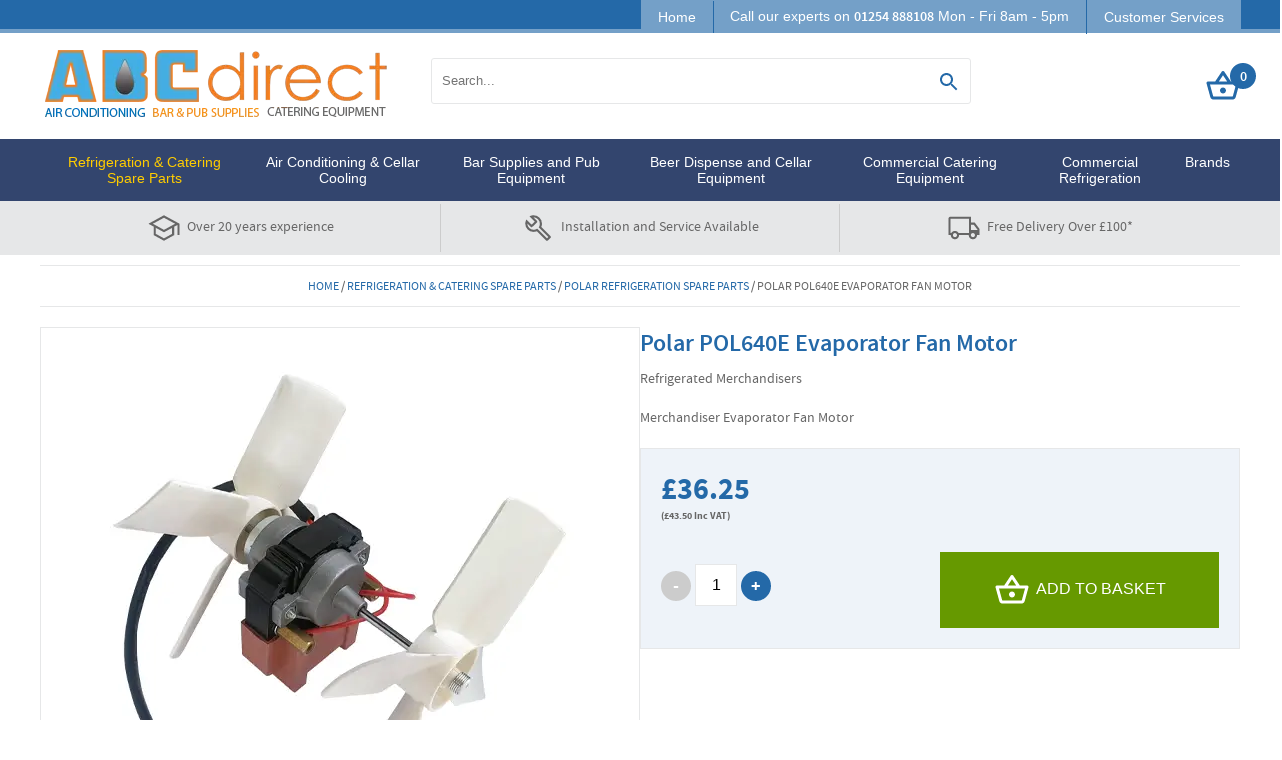

--- FILE ---
content_type: text/html
request_url: https://www.abcdirect2u.co.uk/acatalog/polar-pol640e-evaporator-fan-motor.html
body_size: 22823
content:
<!doctype html><html><head><meta name="msvalidate.01" content="3C00996ECF495B47DA5000C550CF2AD5" /><link rel="Shortcut Icon" href="https://www.abcdirect2u.co.uk/acatalog/favicon.ico" type="image/ico" /><title>Polar POL640E Evaporator Fan Motor for Refrigerated Merchandisers</title><meta http-equiv="Content-Type" content="text/html; charset=iso-8859-1" /><meta http-equiv="MSThemeCompatible" content="yes" /><meta name="keywords" content="polar pol640, polar aa640, polar fan motor, polar display fan motor, polar evaporator fan motor, polar merchandiser fan motor, polar refrigeration spares, polar fridge spares, polar display spares, polar refrigeration" /><meta name="description" content="polar pol640e evaporator fan motor for refrigerated merchandiser commercial display fridges" /><link rel="canonical" href="https://www.abcdirect2u.co.uk/acatalog/polar-pol640e-evaporator-fan-motor.html"><meta property="og:url" content="https://www.abcdirect2u.co.uk/acatalog/polar-pol640e-evaporator-fan-motor.html" /><meta property="og:type" content="product" /><meta property="og:title" content="Polar POL640E Evaporator Fan Motor" /><meta property="og:description" content="Double Bladed Evaporator fan motor for Polar commercial refrigerated display merchandiser models: CB507, DP288, G211, G619" /><meta property="og:image" content="https://www.abcdirect2u.co.uk/acatalog/POL640-A.jpg" /><!--[sd.hide]<Actinic:BASEHREF VALUE="https://www.abcdirect2u.co.uk/acatalog/" FORCED=0 /> [sd.hide]--><script type="application/ld+json">
{
"@context": "https://schema.org",
"@type": "Organization",
"email": "sales@abcdirect2u.co.uk",
"telephone": "01254 888108",
"faxNumber": "01254 608080",
"url": "https://www.abcdirect2u.co.uk/",
"sameAs": [
"https://twitter.com/barandcatering",
"https://www.facebook.com/ABCDirectUK"
],
"address": {
"@type": "PostalAddress",
"addressLocality": "Blackburn",
"addressRegion": "Lancashire",
"postalCode": "BB6 7DJ", 
"streetAddress": "Lomax Street, Great Harwood"
},
"image": "https://www.abcdirect2u.co.uk/acatalog/abc-direct-logo.png",
"name": "ABC Direct"
}
</script><script type="application/ld+json">
{
"@context": "https://schema.org",
"@type": "Product",
"productID": "4314",
"url": "https://www.abcdirect2u.co.uk/acatalog/polar-pol640e-evaporator-fan-motor.html",
"image": "POL640-A.jpg",
"description":"Double Bladed Evaporator fan motor for Polar commercial refrigerated display merchandiser models&#58; CB507, DP288, G211, G619",
"itemCondition":"New",
"name": "Polar POL640E Evaporator Fan Motor",
"offers": {
"@type": "Offer",
"price": 43.50,
"priceCurrency": "GBP",
"availability": "https://schema.org/InStock"
}
}
</script><link href="actinic.css" rel="stylesheet" type="text/css"><meta id="metaViewport" name="viewport" content="width=device-width, initial-scale=1.0, user-scalable=1"><script>
var mvp = document.getElementById('metaViewport');
if (screen.width > 767) {
mvp.setAttribute('content','width=1180');
}
else {
var iOS = /iPad|iPhone|iPod/.test(navigator.userAgent);
if (iOS) { 
mvp.setAttribute('content', 'width=device-width; initial-scale=1.0; maximum-scale=1.0; user-scalable=0;');
}
}
</script><script type="text/javascript" src="jquery-3.4.1.min.js?DAYNO=XCAB"></script><script type="text/javascript" src="sellerdeck.min.js?DAYNO=XCAB"></script>	<script type="text/javascript">
$(document).ready(function() {
SD.Responsive.CallFunctions();
});
</script><!--[sd.hide]<Actinic:COOKIECHECK /> [sd.hide]--><script type="text/javascript">
<!--
var pg_nSectionImageMaxWidth = parseInt("0140", 10);
var pg_nProductImageMaxWidth = parseInt("0500", 10);
var pg_sSearchScript = "https://www.abcdirect2u.co.uk/cgi-bin/ss000002.pl";
var pg_sCustomerAccountsCGIURL = 'https://www.abcdirect2u.co.uk/cgi-bin/bb000002.pl';
var pg_sCheckoutURL = "https://www.abcdirect2u.co.uk/cgi-bin/os000002.pl";
var pg_nProductImageWidth = parseInt("00", 10);
var pg_nProductImageHeight = parseInt("0305", 10);
var pg_bEnableFilterCount = parseInt("01", 10);
var pg_sDefaultSortOrder = "1_3_4_0";
var pg_sSortOrdersPrependedToProdRefs = "2,4,6,7,8";
var pg_sSearchValidWordCharacters = 'abcdefghijklmnopqrstuvwxyzABCDEFGHIJKLMNOPQRSTUVWXYZ\'0123456789ŠŒŽšœžŸÀÁÂÃÄÅÆÇÈÉÊËÌÍÎÏÐÑÒÓÔÕÖØÙÚÛÜÝÞßàáâãäåæçèéêëìíîïðñòóôõöøùúûüýþÿ-';
saveReferrer();
// -->
</script><script type="text/javascript">
AttachEvent(window, "load", ShowBackLink);
</script><script type="text/javascript">
var g_oConfig = {"bTaxIncl":0,"arrCurrs":[{"sSym": "&#163;","nDecs": 2,"nThous": 3,"sDecSep": ".","sThouSep": ",","sRate": "1"}],"bEstimateChoicePrices":0};
</script><script type="text/javascript">
var g_sUndeterminedPrice = '<span class="actrequiredcolor">Your price will depend on your choices below</span>';
AttachEvent(window, "load", function(){OnProdLoad('https://www.abcdirect2u.co.uk/cgi-bin/dx000002.pl', 303);});
</script><script type="text/javascript">

function polyFillsLoaded()
{

$(".usesFetch").show();
}
</script><script defer crossorigin="anonymous" src="https://polyfill.io/v3/polyfill.min.js?flags=gated&callback=polyFillsLoaded&features=fetch%2CPromise"></script><script src="https://polyfill.io/v2/polyfill.min.js?features=IntersectionObserver"></script><script src="yall-3.1.0.min.js"></script><script>document.addEventListener("DOMContentLoaded", yall);</script><script type="text/javascript" src="sdwidget.min.js?v=1701264809"></script><script type="text/javascript">
function ShowImage(sImage, sProductName)
{
var sSrcPrefix = '200_85_';
var sSrcsetPrefix = '200_85_75_75_2_';
sImage = DecodeHtmlEntity(sImage);
sWebpImage = sImage.replace('.jpg', '.webp');
sImage = encodeURI(sImage);
sWebpImage = encodeURI(sWebpImage);
sProductName = DecodeHtmlEntity(sProductName);
var sImgTitle = 'alt="' + sProductName + '" title="' + sProductName + '"';
return '<img src="' + sSrcPrefix + sImage + '" ' +
' srcset="' + sSrcsetPrefix + sWebpImage + '" '
+ sImgTitle
+' class="lazyload sb-thumbnail img-responsive frimage" >';
}
</script><script type="text/javascript" src="BWD-custom-scripts.min.js?DAYNO=XCAB"></script><script>
$(document).ready(function() {
$('.menubar_wrapper:visible').stickUp({
topMargin: 0,
zIndex: 9999999999
});
$('.stickyMobMenu:visible').stickUp({
topMargin: 0
});
$('#overlay').stickUp({
topMargin: 59,
usePlaceholder: false
});
//When page loads...
$(".tab_content").hide(); 
$("ul.tabs li:first").addClass("active").show(); 
$(".tab_content:first").show(); 
$("ul.tabs li").click(function() {
$("ul.tabs li").removeClass("active"); //Remove any "active" class
$(this).addClass("active"); //Add "active" class to selected tab
$(".tab_content").hide(); 
var activeTab = $(this).find("a").attr("href"); //Find the href attribute value to identify the active tab + content
$(activeTab).fadeIn(); 
return false;
});
$('.fancybox').fancybox({
helpers: {
title : {
type : 'float'
}
}
});
$('.showOrderBtn').click(function(e) {
e.preventDefault();
$('.showOrderBtn').removeClass('arrowdown');
$(this).addClass('arrowup');
});
});
</script><script type="text/javascript">
$(function() {
$('#menu').mmenu();
});
$(function () {
var $searchlink = $('#searchtoggl');
var $searchbar = $('#searchbar');
$('.qSearch a').on('click', function (e) {
e.preventDefault();
if ($(this).attr('id') == 'searchtoggl') {
if (!$searchbar.is(':visible')) {
$searchlink.removeClass('fa-search').addClass('fa-search-minus');
$("html, body").animate({ scrollTop: 0 }, "fast");
} else {
$searchlink.removeClass('fa-search-minus').addClass('fa-search');
}
$searchbar.slideToggle(300, function () {
});
}
});
$('#searchform').submit(function (e) {
e.preventDefault();
});
});
</script><script type="text/javascript">
function saveFlag(sSearchResultPrice, sRRP, sflag) {
var sResult = '';
if (sRRP == '') {
return '';
}
sRRP = sRRP.replace(/&#46;/g, '.');
var rrp = parseFloat(sRRP);
var rawprice = parseInt(sSearchResultPrice);
rawprice = ((rawprice ) / 100);
if (sflag == 'Save Calculation') {
if (rrp !== 0 && rrp > rawprice) {
var savepercent = Math.round(((rrp - rawprice) / rrp) * 100);
sResult += ('<div class="productflags"><div class="position"><a class="flag saveflag"><div class="text">Save<br/>' + savepercent + '%</div></a></div></div>');
}
}
else if (sflag !== 'None' && sflag !== 'Save Calculation') {
sResult += ('<div class="productflags"><div class="position"><a class="flag"><div class="text">' + sflag + '</div></a></div></div>');
}
else { return ''; }
return (sResult);		
}
function freeDelivery(sSearchResultsPrice) {
var rawPrice = parseInt(sSearchResultsPrice);
rawPrice = ((rawPrice ) / 100);
if (rawPrice > 100) {
return '<div class="fd_flag"><span>Free Delivery</span></div>';
}
else { return ''; }
}
function sBullets1(bullet1) {
if (bullet1 != '') {
return '<li><i class="fa fa-check-square-o icon"></i>' + bullet1 + '</li>';
}
else { return ''; }
}
function sBullets2(bullet2) {
if (bullet2 != '') {
return '<li><i class="fa fa-check-square-o icon"></i>' + bullet2 + '</li>';
}
else { return ''; }
}
function sBullets3(bullet3) {
if (bullet3 != '') {
return '<li><i class="fa fa-check-square-o icon"></i>' + bullet3 + '</li>';
}
else { return ''; }
}
function sBullets4(bullet4) {
if (bullet4 != '') {
return '<li><i class="fa fa-check-square-o icon"></i>' + bullet4 + '</li>';
}
else { return ''; }
}
function sBullets5(bullet5) {
if (bullet5 != '') {
return '<li><i class="fa fa-check-square-o icon"></i>' + bullet5 + '</li>';
}
else { return ''; }
}
function sBullets6(bullet6) {
if (bullet6 != '') {
return '<li><i class="fa fa-check-square-o icon"></i>' + bullet6 + '</li>';
}
else { return ''; }
}
function sShowRRP(sRRP) {
if (sRRP != '') {
return '<span class="rrp">WAS: £' + sRRP + '</span>';
}
else { return ''; }
}
</script><script>
$(function() {
$('.accordion').accordion({
autoHeight: true,
collapsible: true,
icons: false,
heightStyle : 'content',
animate: 200
});
});
</script><script language="javascript" type="text/javascript">
// bxSlider support for alternate images on small screens V1.00

function checkslidersize(isfirst){

if ( $( "div.slidercontstd" ).length && $( "div.slidercontmobile" ).length && isfirst )
{
if ( $( window ).width() >= 767 )
{
$( "div.slidercontmobile" ).hide();
$( "div.slidercontstd" ).show();
$( "div.sliderlistmobile" ).each(function(){if ( $(this).attr('data-auto') ) $(this).data('bx').stopAuto(false);});
$( "div.sliderliststd" ).each(function(){if ( $(this).attr('data-auto') ) $(this).data('bx').startAuto(false);});
}
else
{
$( "div.slidercontmobile" ).show();
$( "div.slidercontstd" ).hide();
$( "div.sliderlistmobile" ).each(function(){if ( $(this).attr('data-auto') ) $(this).data('bx').startAuto(false);});
$( "div.sliderliststd" ).each(function(){if ( $(this).attr('data-auto') ) $(this).data('bx').stopAuto(false);});
}
}
}

$(document).ready(function(){
$( "div.sliderlist" ).each(function(idx){
var bx = $(this);
bx.data('bx', bx.bxSlider({
minSlides         : bx.attr('data-minSlides'),
moveSlides      : bx.attr('data-moveSlides'),
maxSlides       : bx.attr('data-maxSlides'),      
slideWidth      : bx.attr('data-slideWidth'),
auto                 : bx.attr('data-auto'),
autoHover         : bx.attr('data-autoHover'),
pause             : bx.attr('data-pause'),
mode                 : bx.attr('data-mode'),
onSliderResize : function(){checkslidersize(idx == 0);}    
})
);
});
checkslidersize(1);        
});
</script><meta name="p:domain_verify" content="6d397e8ab7b1f5b43479ba73d3ad37ff"/></head><body onload="PreloadImages();" ><div class="paymentOverlay"></div><div id="fb-root"></div><script>
(function(w, d, s) {
function goSocial(){
setTimeout(
function ()
{
var js, fjs = d.getElementsByTagName(s)[0], load = function(url, id) {
if (d.getElementById(id)) {return;}
js = d.createElement(s); js.src = url; js.id = id;
fjs.parentNode.insertBefore(js, fjs);
};
load('https://connect.facebook.net/en_GB/all.js#xfbml=1', 'facebook-jssdk');
load('https://platform.twitter.com/widgets.js', 'twitter-wjs');
},
1000);
}
if (w.addEventListener) { w.addEventListener("load", goSocial, false); }
else if (w.attachEvent) { w.attachEvent("onload",goSocial); }
}(window, document, 'script'));
</script><div class="header"><div class="header_bar"><div class="header_bar_wrapper"><div class="responsive_menu m_on stickyMobMenu"> <a href="#menu" class="mMenuIcon"><svg fill="#FFFFFF" height="24" viewBox="0 0 24 24" width="24" xmlns="http://www.w3.org/2000/svg"><path d="M0 0h24v24H0z" fill="none"/><path d="M3 18h18v-2H3v2zm0-5h18v-2H3v2zm0-7v2h18V6H3z"/></svg></a> <div class="main_logo"><a href="https://www.abcdirect2u.co.uk/index.htm"><img src="200_100_00_00_0_abc-direct-logo.png"  srcset="350_75_00_00_0_abc-direct-logo_25934.webp" width="350" height="75" border="0" alt="ABC Direct" title="ABC Direct ABC Direct" class="logoimage" /></a></div><div class="qSearch"><a href="" id="searchtoggl" title="Search"><svg fill="#666666" height="24" viewBox="0 0 24 24" width="24" xmlns="http://www.w3.org/2000/svg"><path d="M15.5 14h-.79l-.28-.27C15.41 12.59 16 11.11 16 9.5 16 5.91 13.09 3 9.5 3S3 5.91 3 9.5 5.91 16 9.5 16c1.61 0 3.09-.59 4.23-1.57l.27.28v.79l5 4.99L20.49 19l-4.99-5zm-6 0C7.01 14 5 11.99 5 9.5S7.01 5 9.5 5 14 7.01 14 9.5 11.99 14 9.5 14z"/><path d="M0 0h24v24H0z" fill="none"/></svg></i></a></div><div class="cartdetails m_cart"><div class="cart-summary"><a href="https://www.abcdirect2u.co.uk/cgi-bin/ca000002.pl?ACTION=SHOWCART"><svg xmlns="http://www.w3.org/2000/svg" height="36px" viewBox="0 0 24 24" width="36px" fill="#000000"><path d="M0 0h24v24H0V0z" fill="none"/><path d="M22 9h-4.79l-4.38-6.56c-.19-.28-.51-.42-.83-.42s-.64.14-.83.43L6.79 9H2c-.55 0-1 .45-1 1 0 .09.01.18.04.27l2.54 9.27c.23.84 1 1.46 1.92 1.46h13c.92 0 1.69-.62 1.93-1.46l2.54-9.27L23 10c0-.55-.45-1-1-1zM12 4.8L14.8 9H9.2L12 4.8zM18.5 19l-12.99.01L3.31 11H20.7l-2.2 8zM12 13c-1.1 0-2 .9-2 2s.9 2 2 2 2-.9 2-2-.9-2-2-2z"/></svg><div class="cartArea noItems"><span><span class="insituCartOutput itemCount"></span><script type="text/javascript">
$('.insituCartOutput.itemCount').html(getCartItem(3));
</script><script type="text/html" class="insituCartTemplate">
<%=obj.CartCount%>
</script></span></div></a></div></div><div class="mMenu" id="menu"><ul><li><a href="https://www.abcdirect2u.co.uk/index.htm"><svg fill="#000000" height="24" viewBox="0 0 24 24" width="24" xmlns="http://www.w3.org/2000/svg"><path d="M10 20v-6h4v6h5v-8h3L12 3 2 12h3v8z"/><path d="M0 0h24v24H0z" fill="none"/></svg>Home</a></li><li><a href="spare-parts.html">Refrigeration &#38; Catering Spare Parts</a><ul>		<li><a href="Adler-Spare-Parts.html">Adler Spare Parts</a></li><li><a href="aht-refrigeration-spare-parts.html">AHT Refrigeration Spare Parts</a></li><li><a href="Arneg-Refrigeration-Spare-Parts.html">Arneg Refrigeration Spare Parts</a></li><li><a href="atosa-refrigeration-spares-p1.html">Atosa Refrigeration Spare Parts</a></li><li><a href="autonumis-refrigeration-spare-parts.html">Autonumis Refrigeration Spare Parts</a></li><li><a href="Bartlett-Spare-Parts.html">Bartlett Spare Parts</a></li><li><a href="blizzard-catering-equipment-spare-parts.html">Blizzard Catering Equipment Spare Parts</a></li><li><a href="blizzard-refrigeration-spare-parts.html">Blizzard Refrigeration Spare Parts</a></li><li><a href="Blue-Ice-Spare-Parts.html">Blue Ice Spare Parts</a></li><li><a href="Blue-Seal-Catering-Equipment-Spares.html">Blue Seal Catering Equipment Spares</a></li><li><a href="Brema-Ice-Maker-Spares.html">Brema Ice Maker Spare Parts</a></li><li><a href="Buffalo-Catering-Equipment-Spares.html">Buffalo Catering Equipment Spares</a></li><li><a href="caravell-refrigeration-spares-p1.html">Caravell Refrigeration Spare Parts</a></li><li><a href="Capital-Cooling-Refrigeration.html">Capital Cooling Refrigeration Spare Parts</a></li><li><a href="Classeq-Spare-Parts.html">Classeq Spare Parts</a></li><li><a href="Comenda-Spare-Parts.html">Comenda Spare Parts</a></li><li><a href="DC-Spare-Parts.html">DC Spare Parts</a></li><li><a href="Electrolux-Spare-Parts.html">Electrolux Spare Parts</a></li><li><a href="Fagor-Professional-Spare-Parts.html">Fagor Professional Spare Parts</a></li><li><a href="Falcon-Spare-Parts.html">Falcon Spare Parts</a></li><li><a href="Fermod-Spare-Parts.html">Fermod Spare Parts</a></li><li><a href="foster-refrigeration-spares-p1.html">Foster Refrigeration Spare Parts</a></li><li><a href="Framec-Refrigeration-Spare-Parts.html">Framec Refrigeration Spare Parts</a></li><li><a href="friulinox-refrigeration-spare-parts.html">Friulinox Refrigeration Spare Parts</a></li><li><a href="frosttech-refrigeration-spares-p1.html">Frost Tech Refrigeration Spare Parts</a></li><li><a href="gamko-refrigeration-spares-p1.html">Gamko Refrigeration Spare Parts</a></li><li><a href="Genfrost-Refrigeration-Spare-Parts.html">Genfrost Refrigeration Spare Parts</a></li><li><a href="Gram-Refrigeration-Spare-Parts.html">Gram Refrigeration Spare Parts</a></li><li><a href="Hobart-Catering-Equipment-Spares.html">Hobart Catering Equipment Spares</a></li><li><a href="hoshizaki-ice-machine-spares.html">Hoshizaki Ice Machine Spare Parts</a></li><li><a href="Husky-Refrigeration-Spare-Parts.html">Husky Refrigeration Spare Parts</a></li><li><a href="Infernus-Catering-Spare-Parts.html">Infernus Catering Spare Parts</a></li><li><a href="infrico-refrigeration-spares-p1.html">Infrico Refrigeration Spare Parts</a></li><li><a href="inomak-spares.html">Inomak Spare Parts</a></li><li><a href="Inoxtrend-Spare-Parts.html">Inoxtrend Spare Parts</a></li><li><a href="instanta-boiler-spares-p1.html">Instanta Water Boiler Spare Parts</a></li><li><a href="interlevin-refrigeration-spares.html">Interlevin Refrigeration Spares</a></li><li><a href="King-Edward-Spare-Parts.html">King Edward Spare Parts</a></li><li><a href="Koldbox-Refrigeration-Spare-Parts.html">Koldbox Refrigeration Spare Parts</a></li><li><a href="kromo-glasswasher-spares.html">Kromo and Breakline Spares</a></li><li><a href="Lamber-Newscan-Spare-Parts.html">Lamber Newscan Spare Parts</a></li><li><a href="Lec-Refrigeration-Spare-Parts.html">Lec Refrigeration Spare Parts</a></li><li><a href="Lincat-Catering-Equipment-Spare-Parts.html">Lincat Spare Parts </a></li><li><a href="manitowoc-ice-machine-spare-parts.html">Manitowoc Ice Machine Spare Parts</a></li><li><a href="Merry-Chef-Spare-Parts.html">Merry Chef Spare Parts</a></li><li><a href="mondial-elite-spares-p1.html">Mondial Elite Refrigeration Spares</a></li><li><a href="Omniwash-Spare-Parts.html">Omniwash Spare Parts</a></li><li><a href="osborne-refrigeration-spares.html">Osborne Bottle Cooler Spare Parts</a></li><li><a href="polar-refrigeration-spares-p1.html">Polar Refrigeration Spare Parts</a></li><li><a href="palux-catering-equipment-spares.html">Palux Catering Equipment Spares</a></li><li><a href="Pantheon-Catering-Equipment-Spares.html">Pantheon Catering Equipment Spares</a></li><li><a href="parry-catering-equipment-spare-parts.html">Parry Catering Equipment Spares</a></li><li><a href="Pitco-Fryer-Spare-Parts.html">Pitco Fryer Spare Parts</a></li><li><a href="Precision-Refrigeration-Spare-Parts.html">Precision Refrigeration Spare Parts</a></li><li><a href="Prodis-Spare-Parts.html">Prodis Spare Parts</a></li><li><a href="Rational-Spare-Parts.html">Rational Spare Parts</a></li><li><a href="Rhino-Refrigeration-Spare-Parts.html">Rhino Refrigeration Spare Parts</a></li><li><a href="Sadia-Refrigeration-Spare-Parts.html">Sadia Refrigeration Spare Parts</a></li><li><a href="scotsman-ice-simag-spares-p1.html">Scotsman SIMAG Ice Machine Spares</a></li><li><a href="Sterling-Pro-Spare-Parts.html">Sterling Pro Spare Parts</a></li><li><a href="Tefcold-Refrigeration-Spare-Parts.html">Tefcold Refrigeration Spare Parts</a></li><li><a href="True-Refrigeration-Spare-Parts.html">True Refrigeration Spare Parts</a></li><li><a href="Vestfrost-Refrigeration-Spare-Parts.html">Vestfrost Refrigeration Spare Parts</a></li><li><a href="Victor-Spare-Parts.html">Victor Spare Parts</a></li><li><a href="whirlpool-k20-k40-spares-p1.html">Whirlpool Ice Machine Spare Parts</a></li><li><a href="williams-refrigeration-spare-parts.html">Williams Refrigeration Spare Parts</a></li><li><a href="Winterhalter-Spare-Parts.html">Winterhalter Spare Parts</a></li><li><a href="Zanotti-Refrigeration-Spare-Parts.html">Zanotti Refrigeration Spare Parts</a></li><li><a href="refrigeration-catering-spares-clearance.html">Spare Parts Clearance Stock</a></li></ul></li><li><a href="air-conditioning.html">Air Conditioning &#38; Cellar Cooling</a><ul>		<li><a href="air-conditioners.html">Air Conditioners</a></li><li><a href="cellar-cooling.html">Cellar Cooling</a></li><li><a href="evaporative-cooling.html">Evaporative Cooling</a></li><li><a href="commercial-dehumidifiers.html">Dehumidifiers</a></li><li><a href="commercial-air-purifiers.html">Air Purifiers</a></li><li><a href="Air-Conditioning-Controllers.html">Air Conditioning Controllers</a></li></ul></li><li><a href="bar-and-pub-equipment.html">Bar Supplies and Pub Equipment</a><ul>		<li><a href="cocktail-bar-accessories.html">Cocktail Mixing Tools and Accessories</a></li><li><a href="bar-supplies.html">Barware&#44; Glassware and Accessories</a></li><li><a href="bar-and-pub-furniture.html">Bar Lighting and Furniture</a></li><li><a href="back-bar-bottle-fridge.html">Bottle Coolers</a></li><li><a href="ice-cubers-flakers.html">Ice Machines and Flakers</a></li><li><a href="glasswashers-dishwashers.html">Glasswashers and Dishwashers</a></li><li><a href="beverage-dispense-equipment.html">Dispense Equipment</a></li><li><a href="bins-and-bottle-skips.html">Bins and Bottle Skips</a></li></ul></li><li><a href="beer-and-cellar-equipment.html">Beer Dispense and Cellar Equipment</a><ul>		<li><a href="cask-ale-equipment.html">Cask Ale and Keg Beer Equipment</a></li><li><a href="cask-ale-stillage.html">Cask Ale Stillage and Handling</a></li><li><a href="cellar-keg-cask-drop-mats.html">Cellar Drop Mats and Dray Pads</a></li><li><a href="cask-and-keg-cooling-jackets.html">Cask and Keg Cooling Jackets</a></li><li><a href="pub-cellar-cooling.html">Cellar Cooling</a></li><li><a href="true-kegerators.html">True Kegerators</a></li><li><a href="gamko-keg-cooler.html">Gamko Keg Coolers</a></li><li><a href="Kegerators.html">Kegerators</a></li></ul></li><li><a href="catering-equipment.html">Commercial Catering Equipment</a><ul>		<li><a href="hot-beverage-dispense.html">Hot Beverage Dispensers</a></li><li><a href="cooking-equipment.html">Cooking Equipment</a></li><li><a href="food-preparation-equipment.html">Food Preparation Equipment</a></li><li><a href="glasswashers-and-dishwashers.html">Glasswashers and Dishwashers</a></li><li><a href="steel-fabrication.html">Stainless Steel Furniture &#38; Fabrication</a></li><li><a href="food-display.html">Food Service and Display</a></li><li><a href="hot-cupboards.html">Hot Cupboards</a></li><li><a href="grease-traps.html">Grease Traps</a></li><li><a href="insect-control.html">Flykillers and Pest Control</a></li><li><a href="commercial-laundry.html">Commercial Laundry Equipment</a></li></ul></li><li><a href="commercial-refrigeration.html">Commercial Refrigeration</a><ul>		<li><a href="back-bar-fridges.html">Bottle Coolers</a></li><li><a href="commercial-fridge.html">Commercial Refrigeration</a></li><li><a href="commercial-freezers.html">Commercial Freezers</a></li><li><a href="commercial-display-fridges.html">Display Refrigeration</a></li><li><a href="preparation-counters.html">Counter Refrigeration</a></li><li><a href="ice-makers-and-flakers.html">Ice Cubers and Ice Flakers</a></li><li><a href="cold-drinks-dispensers.html">Cold Beverage Dispensers</a></li></ul></li><li><a href="buy-by-brand.html">Brands</a><ul>		<li><a href="ABC-Direct.html">ABC Direct</a></li><li><a href="arcoroc-glassware.html">Arcoroc Glassware</a></li><li><a href="atosa-refrigeration.html">Atosa Refrigeration</a></li><li><a href="autonumis-refrigeration.html">Autonumis Refrigeration</a></li><li><a href="blizzard-refrigeration.html">Blizzard Refrigeration &#38; Catering</a></li><li><a href="Blue-Ice.html">Blue Ice Drinks Dispense</a></li><li><a href="bosch-air-conditioning.html">Bosch Air Conditioning</a></li><li><a href="brema-ice-machines.html">Brema Ice Makers</a></li><li><a href="beaumont-bar.html">Beaumont Bar Supplies</a></li><li><a href="mondial-elite.html">Mondial Elite Refrigeration</a></li><li><a href="gamko-refrigeration.html">Gamko Refrigeration</a></li><li><a href="hoshizaki-ice.html">Hoshizaki Ice Machines</a></li><li><a href="foster-refrigeration.html">Foster Refrigeration</a></li><li><a href="framec-refrigeration.html">Framec Refrigeration</a></li><li><a href="frost-tech-refrigeration.html">Frost Tech Refrigeration</a></li><li><a href="inomak-refrigeration.html">Inomak Refrigeration &#38; Catering</a></li><li><a href="interlevin-refrigeration.html">Interlevin Refrigeration</a></li><li><a href="huebsch-laundry-equipment.html">Huebsch Commercial Laundry</a></li><li><a href="king-edward.html">King Edward Potato Ovens</a></li><li><a href="kromo.html">Kromo Warewashing</a></li><li><a href="instanta.html">Instanta Water Boilers</a></li><li><a href="infrico.html">Infrico Refrigeration</a></li><li><a href="insectocutor.html">Insect&#45;O&#45;Cutor Flykillers</a></li><li><a href="Manitowoc-Ice-Machines.html">Manitowoc Ice Machines</a></li><li><a href="osborne-refrigeration.html">Osborne Refrigeration</a></li><li><a href="palux-catering-equipment.html">Palux Catering Equipment</a></li><li><a href="pantheon-catering.html">Pantheon Catering Equipment</a></li><li><a href="parry-catering.html">Parry Catering Equipment</a></li><li><a href="polar-refrigeration.html">Polar Refrigeration</a></li><li><a href="https://www.abcdirect2u.co.uk/cgi-bin/ss000002.pl?FILTERPAGE=samsung.html">Samsung Microwaves &#38; Laundry</a></li><li><a href="scotsman-ice-machines.html">Scotsman Ice Machines</a></li><li><a href="simag-ice-machines.html">Simag Ice Machines</a></li><li><a href="symphony-evaporative-cooling.html">Symphony Evaporative Cooling</a></li><li><a href="tefcold-commercial-refrigeration.html">Tefcold Refrigeration</a></li><li><a href="true-refrigeration.html">True Refrigeration</a></li><li><a href="vestfrost-refrigeration.html">Vestfrost Refrigeration</a></li><li><a href="whirlpool-ice-machines.html">Whirlpool Ice Machines &#38; Laundry</a></li><li><a href="williams-refrigeration.html">Williams Refrigeration</a></li></ul></li><li><a href="https://www.abcdirect2u.co.uk/cgi-bin/mf000002.pl?ACTION=SHOWFORM">Contact Us</a></li><li><a href="FAQ-s.html">Frquently Asked Questions</a></li><li><a href="delivery.htm">Delivery Information</a></li><li><a href="info.html">Terms &amp; Conditions</a></li></ul></div></div><div class="subNav m_off"><ul><li><a href="https://www.abcdirect2u.co.uk/index.htm">Home</a></li><li>Call our experts on <strong>01254 888108</strong> <span>Mon - Fri 8am - 5pm</span></li><li><a href="">Customer Services</a><ul><Actinic:NOTINB2B><li><a href="https://www.abcdirect2u.co.uk/cgi-bin/ss000002.pl?ACTION=LOGIN" onclick="AppendParentSection(this)">My Account</a></li></Actinic:NOTINB2B><li><a href="https://www.abcdirect2u.co.uk/cgi-bin/mf000002.pl?ACTION=SHOWFORM">Contact Us</a></li><Actinic:NOTINB2B><li><a href="https://www.abcdirect2u.co.uk/cgi-bin/ot000002.pl?ACTION=SHOWFORM">Track Your Order</a></li></Actinic:NOTINB2B><li style="border:none;"><a href="FAQ-s.html">Help</a></li></ul></li></ul></div><div class="main_logo m_off"><a href="https://www.abcdirect2u.co.uk/index.htm"><img src="200_100_00_00_0_abc-direct-logo.png"  srcset="350_75_00_00_0_abc-direct-logo_25934.webp" width="350" height="75" border="0" alt="ABC Direct" title="ABC Direct ABC Direct" class="logoimage" /></a></div><div class="cartdetails m_off"><div class="cart-summary"><a href="https://www.abcdirect2u.co.uk/cgi-bin/ca000002.pl?ACTION=SHOWCART"><svg xmlns="http://www.w3.org/2000/svg" height="36px" viewBox="0 0 24 24" width="36px" fill="#000000"><path d="M0 0h24v24H0V0z" fill="none"/><path d="M22 9h-4.79l-4.38-6.56c-.19-.28-.51-.42-.83-.42s-.64.14-.83.43L6.79 9H2c-.55 0-1 .45-1 1 0 .09.01.18.04.27l2.54 9.27c.23.84 1 1.46 1.92 1.46h13c.92 0 1.69-.62 1.93-1.46l2.54-9.27L23 10c0-.55-.45-1-1-1zM12 4.8L14.8 9H9.2L12 4.8zM18.5 19l-12.99.01L3.31 11H20.7l-2.2 8zM12 13c-1.1 0-2 .9-2 2s.9 2 2 2 2-.9 2-2-.9-2-2-2z"/></svg><div class="cartArea noItems"><span><span class="insituCartOutput itemCount"></span><script type="text/javascript">
$('.insituCartOutput.itemCount').html(getCartItem(3));
</script><script type="text/html" class="insituCartTemplate">
<%=obj.CartCount%>
</script></span></div></a></div></div><div class="quicksearch m_off"><form name="simplesearch" method="get" action="https://www.abcdirect2u.co.uk/cgi-bin/ss000002.pl"><input type="hidden" name="page" value="search" /><input type="search" name="SS" size="18" value="" placeholder="Search..." class="quicksearchinput" />&nbsp;<input type="hidden" name="PR" value="-1" /><input type="hidden" name="TB" value="A" /><label><svg xmlns="http://www.w3.org/2000/svg" width="24" height="24" viewBox="0 0 24 24"><path d="M15.5 14h-.79l-.28-.27C15.41 12.59 16 11.11 16 9.5 16 5.91 13.09 3 9.5 3S3 5.91 3 9.5 5.91 16 9.5 16c1.61 0 3.09-.59 4.23-1.57l.27.28v.79l5 4.99L20.49 19l-4.99-5zm-6 0C7.01 14 5 11.99 5 9.5S7.01 5 9.5 5 14 7.01 14 9.5 11.99 14 9.5 14z"/><path d="M0 0h24v24H0z" fill="none"/></svg><input id="searchSubmit" class="button" type="submit" name="ACTION" value="Go!" /></label></form></div></div></div></div><div class="menubar_wrapper m_off"><div class="menubar">		<div id="mega-menu" class="menu"><ul><li ><a id="main-link1" href="spare-parts.html" onclick="mmClick(event, 1);" onmouseover="mmOpen(1);" onmouseout="mmCloseTime();">Refrigeration &#38; Catering Spare Parts</a><div class="dropdown" style="width:1125px;" onmouseover="mmCancelCloseTime()" onmouseout="mmCloseTime()" id="tc1"><div class="row"><ul>    <li><a class="dropheading" href="Adler-Spare-Parts.html">Adler Spare Parts</a> 	    </ul><ul>    <li><a class="dropheading" href="aht-refrigeration-spare-parts.html">AHT Refrigeration Spare Parts</a> 	    </ul><ul>    <li><a class="dropheading" href="Arneg-Refrigeration-Spare-Parts.html">Arneg Refrigeration Spare Parts</a> 	    </ul><ul>    <li><a class="dropheading" href="atosa-refrigeration-spares-p1.html">Atosa Refrigeration Spare Parts</a> 	    </ul><ul>    <li><a class="dropheading" href="autonumis-refrigeration-spare-parts.html">Autonumis Refrigeration Spare Parts</a> 	    </ul><ul>    <li><a class="dropheading" href="Bartlett-Spare-Parts.html">Bartlett Spare Parts</a> 	    </ul><ul>    <li><a class="dropheading" href="blizzard-catering-equipment-spare-parts.html">Blizzard Catering Equipment Spare Parts</a> 	    </ul><ul>    <li><a class="dropheading" href="blizzard-refrigeration-spare-parts.html">Blizzard Refrigeration Spare Parts</a> 	    </ul><ul>    <li><a class="dropheading" href="Blue-Ice-Spare-Parts.html">Blue Ice Spare Parts</a> 	    </ul></div><div class="row"><ul>    <li><a class="dropheading" href="Blue-Seal-Catering-Equipment-Spares.html">Blue Seal Catering Equipment Spares</a> 	    </ul><ul>    <li><a class="dropheading" href="Brema-Ice-Maker-Spares.html">Brema Ice Maker Spare Parts</a> 	    </ul><ul>    <li><a class="dropheading" href="Buffalo-Catering-Equipment-Spares.html">Buffalo Catering Equipment Spares</a> 	    </ul><ul>    <li><a class="dropheading" href="caravell-refrigeration-spares-p1.html">Caravell Refrigeration Spare Parts</a> 	    </ul><ul>    <li><a class="dropheading" href="Capital-Cooling-Refrigeration.html">Capital Cooling Refrigeration Spare Parts</a> 	    </ul><ul>    <li><a class="dropheading" href="Classeq-Spare-Parts.html">Classeq Spare Parts</a> 	    </ul><ul>    <li><a class="dropheading" href="Comenda-Spare-Parts.html">Comenda Spare Parts</a> 	    </ul><ul>    <li><a class="dropheading" href="DC-Spare-Parts.html">DC Spare Parts</a> 	    </ul><ul>    <li><a class="dropheading" href="Electrolux-Spare-Parts.html">Electrolux Spare Parts</a> 	    </ul></div><div class="row"><ul>    <li><a class="dropheading" href="Fagor-Professional-Spare-Parts.html">Fagor Professional Spare Parts</a> 	    </ul><ul>    <li><a class="dropheading" href="Falcon-Spare-Parts.html">Falcon Spare Parts</a> 	    </ul><ul>    <li><a class="dropheading" href="Fermod-Spare-Parts.html">Fermod Spare Parts</a> 	    </ul><ul>    <li><a class="dropheading" href="foster-refrigeration-spares-p1.html">Foster Refrigeration Spare Parts</a> 	    </ul><ul>    <li><a class="dropheading" href="Framec-Refrigeration-Spare-Parts.html">Framec Refrigeration Spare Parts</a> 	    </ul><ul>    <li><a class="dropheading" href="friulinox-refrigeration-spare-parts.html">Friulinox Refrigeration Spare Parts</a> 	    </ul><ul>    <li><a class="dropheading" href="frosttech-refrigeration-spares-p1.html">Frost Tech Refrigeration Spare Parts</a> 	    </ul><ul>    <li><a class="dropheading" href="gamko-refrigeration-spares-p1.html">Gamko Refrigeration Spare Parts</a> 	    </ul><ul>    <li><a class="dropheading" href="Genfrost-Refrigeration-Spare-Parts.html">Genfrost Refrigeration Spare Parts</a> 	    </ul></div><div class="row"><ul>    <li><a class="dropheading" href="Gram-Refrigeration-Spare-Parts.html">Gram Refrigeration Spare Parts</a> 	    </ul><ul>    <li><a class="dropheading" href="Hobart-Catering-Equipment-Spares.html">Hobart Catering Equipment Spares</a> 	    </ul><ul>    <li><a class="dropheading" href="hoshizaki-ice-machine-spares.html">Hoshizaki Ice Machine Spare Parts</a> 	    </ul><ul>    <li><a class="dropheading" href="Husky-Refrigeration-Spare-Parts.html">Husky Refrigeration Spare Parts</a> 	    </ul><ul>    <li><a class="dropheading" href="Infernus-Catering-Spare-Parts.html">Infernus Catering Spare Parts</a> 	    </ul><ul>    <li><a class="dropheading" href="infrico-refrigeration-spares-p1.html">Infrico Refrigeration Spare Parts</a> 	    </ul><ul>    <li><a class="dropheading" href="inomak-spares.html">Inomak Spare Parts</a> 	    </ul><ul>    <li><a class="dropheading" href="Inoxtrend-Spare-Parts.html">Inoxtrend Spare Parts</a> 	    </ul><ul>    <li><a class="dropheading" href="instanta-boiler-spares-p1.html">Instanta Water Boiler Spare Parts</a> 	    </ul></div><div class="row"><ul>    <li><a class="dropheading" href="interlevin-refrigeration-spares.html">Interlevin Refrigeration Spares</a> 	    </ul><ul>    <li><a class="dropheading" href="King-Edward-Spare-Parts.html">King Edward Spare Parts</a> 	    </ul><ul>    <li><a class="dropheading" href="Koldbox-Refrigeration-Spare-Parts.html">Koldbox Refrigeration Spare Parts</a> 	    </ul><ul>    <li><a class="dropheading" href="kromo-glasswasher-spares.html">Kromo and Breakline Spares</a> 	    </ul><ul>    <li><a class="dropheading" href="Lamber-Newscan-Spare-Parts.html">Lamber Newscan Spare Parts</a> 	    </ul><ul>    <li><a class="dropheading" href="Lec-Refrigeration-Spare-Parts.html">Lec Refrigeration Spare Parts</a> 	    </ul><ul>    <li><a class="dropheading" href="Lincat-Catering-Equipment-Spare-Parts.html">Lincat Spare Parts </a> 	    </ul><ul>    <li><a class="dropheading" href="manitowoc-ice-machine-spare-parts.html">Manitowoc Ice Machine Spare Parts</a> 	    </ul><ul>    <li><a class="dropheading" href="Merry-Chef-Spare-Parts.html">Merry Chef Spare Parts</a> 	    </ul></div><div class="row"><ul>    <li><a class="dropheading" href="mondial-elite-spares-p1.html">Mondial Elite Refrigeration Spares</a> 	    </ul><ul>    <li><a class="dropheading" href="Omniwash-Spare-Parts.html">Omniwash Spare Parts</a> 	    </ul><ul>    <li><a class="dropheading" href="osborne-refrigeration-spares.html">Osborne Bottle Cooler Spare Parts</a> 	    </ul><ul>    <li><a class="dropheading" href="polar-refrigeration-spares-p1.html">Polar Refrigeration Spare Parts</a> 	    </ul><ul>    <li><a class="dropheading" href="palux-catering-equipment-spares.html">Palux Catering Equipment Spares</a> 	    </ul><ul>    <li><a class="dropheading" href="Pantheon-Catering-Equipment-Spares.html">Pantheon Catering Equipment Spares</a> 	    </ul><ul>    <li><a class="dropheading" href="parry-catering-equipment-spare-parts.html">Parry Catering Equipment Spares</a> 	    </ul><ul>    <li><a class="dropheading" href="Pitco-Fryer-Spare-Parts.html">Pitco Fryer Spare Parts</a> 	    </ul><ul>    <li><a class="dropheading" href="Precision-Refrigeration-Spare-Parts.html">Precision Refrigeration Spare Parts</a> 	    </ul></div><div class="row"><ul>    <li><a class="dropheading" href="Prodis-Spare-Parts.html">Prodis Spare Parts</a> 	    </ul><ul>    <li><a class="dropheading" href="Rational-Spare-Parts.html">Rational Spare Parts</a> 	    </ul><ul>    <li><a class="dropheading" href="Rhino-Refrigeration-Spare-Parts.html">Rhino Refrigeration Spare Parts</a> 	    </ul><ul>    <li><a class="dropheading" href="Sadia-Refrigeration-Spare-Parts.html">Sadia Refrigeration Spare Parts</a> 	    </ul><ul>    <li><a class="dropheading" href="scotsman-ice-simag-spares-p1.html">Scotsman SIMAG Ice Machine Spares</a> 	    </ul><ul>    <li><a class="dropheading" href="Sterling-Pro-Spare-Parts.html">Sterling Pro Spare Parts</a> 	    </ul><ul>    <li><a class="dropheading" href="Tefcold-Refrigeration-Spare-Parts.html">Tefcold Refrigeration Spare Parts</a> 	    </ul><ul>    <li><a class="dropheading" href="True-Refrigeration-Spare-Parts.html">True Refrigeration Spare Parts</a> 	    </ul><ul>    <li><a class="dropheading" href="Vestfrost-Refrigeration-Spare-Parts.html">Vestfrost Refrigeration Spare Parts</a> 	    </ul></div><div class="row"><ul>    <li><a class="dropheading" href="Victor-Spare-Parts.html">Victor Spare Parts</a> 	    </ul><ul>    <li><a class="dropheading" href="whirlpool-k20-k40-spares-p1.html">Whirlpool Ice Machine Spare Parts</a> 	    </ul><ul>    <li><a class="dropheading" href="williams-refrigeration-spare-parts.html">Williams Refrigeration Spare Parts</a> 	    </ul><ul>    <li><a class="dropheading" href="Winterhalter-Spare-Parts.html">Winterhalter Spare Parts</a> 	    </ul><ul>    <li><a class="dropheading" href="Zanotti-Refrigeration-Spare-Parts.html">Zanotti Refrigeration Spare Parts</a> 	    </ul><ul>    <li><a class="dropheading" href="refrigeration-catering-spares-clearance.html">Spare Parts Clearance Stock</a> 	    </ul></div> 	 		 	 </div></li><li ><a id="main-link2" href="air-conditioning.html" onclick="mmClick(event, 2);" onmouseover="mmOpen(2);" onmouseout="mmCloseTime();">Air Conditioning &#38; Cellar Cooling</a><div class="dropdown" style="width:750px;" onmouseover="mmCancelCloseTime()" onmouseout="mmCloseTime()" id="tc2"><div class="row"><ul>   	   <li><a class="dropheading" href="air-conditioners.html">Air Conditioners</a> 	    </ul><ul>   	   <li><a class="dropheading" href="cellar-cooling.html">Cellar Cooling</a> 	    </ul><ul>   	   <li><a class="dropheading" href="evaporative-cooling.html">Evaporative Cooling</a> 	    </ul><ul>   	   <li><a class="dropheading" href="commercial-dehumidifiers.html">Dehumidifiers</a> 	    </ul><ul>   	   <li><a class="dropheading" href="commercial-air-purifiers.html">Air Purifiers</a> 	    </ul><ul>   	   <li><a class="dropheading" href="Air-Conditioning-Controllers.html">Air Conditioning Controllers</a> 	    </ul></div> 	 		 	  	 		 	 </div></li><li ><a id="main-link3" href="bar-and-pub-equipment.html" onclick="mmClick(event, 3);" onmouseover="mmOpen(3);" onmouseout="mmCloseTime();">Bar Supplies and Pub Equipment</a><div class="dropdown" style="width:1000px;" onmouseover="mmCancelCloseTime()" onmouseout="mmCloseTime()" id="tc3"><div class="row"><ul>   	   <li><a class="dropheading" href="cocktail-bar-accessories.html">Cocktail Mixing Tools and Accessories</a><li><a class="droplink" href="cocktail-shakers-p1.html">Cocktail Shakers&#44; Cups and Glasses</a></li><li><a class="droplink" href="spirit-measures-p1.html">Thimble Measures and Jiggers</a></li><li><a class="droplink" href="bar-knives-and-wedgers.html">Slicers&#44; Wedgers&#44; Knives&#44; Squeezers and Tweezers</a></li><li><a class="droplink" href="pourers-and-Stoppers-p1.html">Bottle Pourers and Bitters Bottles</a></li><li><a class="droplink" href="cocktail-muddlers.html">Muddlers</a></li><li><a class="droplink" href="corkscrews-and-openers-p1.html">Corkscrews&#44; Bottle Openers and Sealers</a></li><li><a class="droplink" href="spoons-stirrers-straws-p1.html">Cocktail Spoons&#44; Stirrers&#44; Straws and Garnish</a></li><li><a class="droplink" href="cocktail-strainers.html">Strainers</a></li><li><a class="droplink" href="Cocktail-Mixers-and-Blenders.html">Cocktail Mixers and Blenders</a></li> 	    </ul><ul>   	   <li><a class="dropheading" href="bar-supplies.html">Barware&#44; Glassware and Accessories</a><li><a class="droplink" href="tiki-mugs.html">Tiki Mugs </a></li><li><a class="droplink" href="optics-brackets.html">Optics and Bar Brackets</a></li><li><a class="droplink" href="barmats-and-driptrays.html">Bar Mats&#44; Drip Trays and Shelf Liners</a></li><li><a class="droplink" href="bar-caddies-organisers.html">Bar Caddies&#44; Napkin Holders and Speed Rails</a></li><li><a class="droplink" href="commercial-glassware.html">Glassware&#44; Polycarbonate Glass&#44; Glass Display and Storage</a></li><li><a class="droplink" href="icebuckets-winecoolers-p1.html">Ice Buckets&#44; Beverage Tubs and Wine Coolers</a></li><li><a class="droplink" href="trays.html">Trays</a></li><li><a class="droplink" href="weights-measures-signs.html">Signs&#44; Legal Notices and Menu Boards</a></li> 	    </ul><ul>   	   <li><a class="dropheading" href="bar-and-pub-furniture.html">Bar Lighting and Furniture</a><li><a class="droplink" href="Bar-Lighting-p1.html">Bar Lighting</a></li><li><a class="droplink" href="bar-furniture-accessories.html">Bar Furniture Accessories&#44; Bells and Tableware</a></li><li><a class="droplink" href="bar-seating.html">Bar Seating and Pub Benches</a></li><li><a class="droplink" href="bar-and-dining-tables.html">Bar and Dining Tables</a></li> 	    </ul><ul>   	   <li><a class="dropheading" href="back-bar-bottle-fridge.html">Bottle Coolers</a><li><a class="droplink" href="glass-frosters.html">Glass and Bottle Frosters</a></li><li><a class="droplink" href="counter-top-coolers.html">Mini Bars and Counter Top Coolers</a></li><li><a class="droplink" href="single-bottlecooler.html">Single Door Coolers</a></li><li><a class="droplink" href="double-door-coolers.html">Double Door Coolers</a></li><li><a class="droplink" href="three-door-coolers.html">Three Door Coolers</a></li><li><a class="droplink" href="tall-bottle-coolers.html">Tall Large Capacity Bottle Coolers</a></li><li><a class="droplink" href="wine-fridges.html">Wine Fridges</a></li><li><a class="droplink" href="beer-dumps.html">Chest Bottle Coolers</a></li> 	    </ul><ul>   	   <li><a class="dropheading" href="ice-cubers-flakers.html">Ice Machines and Flakers</a><li><a class="droplink" href="integral-ice-makers-p1.html">Integral Commercial Ice Makers</a></li><li><a class="droplink" href="integral-ice-flakers.html">Integral Commercial Ice Flakers</a></li><li><a class="droplink" href="modular-ice-makers.html">Modular Commercial Ice Makers</a></li><li><a class="droplink" href="modular-ice-flakers.html">Modular Commercial Ice Flakers</a></li> 	    </ul><ul>   	   <li><a class="dropheading" href="glasswashers-dishwashers.html">Glasswashers and Dishwashers</a><li><a class="droplink" href="commercial-dishwashers.html">Commercial Dishwashers</a></li><li><a class="droplink" href="commercial-glasswashers.html">Commercial Glasswashers</a></li> 	    </ul><ul>   	   <li><a class="dropheading" href="beverage-dispense-equipment.html">Dispense Equipment</a><li><a class="droplink" href="manual-water-boilers.html">Manual Fill Water Boilers</a></li><li><a class="droplink" href="kegerators-and-kegcoolers.html">Kegerators and Keg Coolers</a></li><li><a class="droplink" href="fresh-juice-dispensers.html">Juice and Slush Machines</a></li><li><a class="droplink" href="instanta-water-boilers.html">Instanta Hot Water Boilers</a></li><li><a class="droplink" href="coffee-machines.html">Coffee Machines</a></li><li><a class="droplink" href="milk-fridge-dispensers.html">Chilled Milk Dispensers</a></li> 	    </ul><ul>   	   <li><a class="dropheading" href="bins-and-bottle-skips.html">Bins and Bottle Skips</a> 	    </ul></div> 	 		 	 </div></li><li ><a id="main-link4" href="beer-and-cellar-equipment.html" onclick="mmClick(event, 4);" onmouseover="mmOpen(4);" onmouseout="mmCloseTime();">Beer Dispense and Cellar Equipment</a><div class="dropdown" style="width:1000px;" onmouseover="mmCancelCloseTime()" onmouseout="mmCloseTime()" id="tc4"><div class="row"><ul>   	   <li><a class="dropheading" href="cask-ale-equipment.html">Cask Ale and Keg Beer Equipment</a><li><a class="droplink" href="ce-marked-beer-cider-glasses.html">Beer and Cider Glasses</a></li><li><a class="droplink" href="cask-ale-taps-and-dispense-p1.html">Cask Ale Taps and Dispense Supplies</a></li><li><a class="droplink" href="beer-gas-regulators.html">Beer Gas Regulators</a></li><li><a class="droplink" href="keg-couplers.html">Keg Couplers &#45; A&#44; S&#44; G&#44; U&#44; M&#44; D&#44; KeyKeg</a></li><li><a class="droplink" href="line-cleaning-bottles.html">Beer Line Cleaning Bottles and Sockets</a></li><li><a class="droplink" href="keg-party-pumps.html">Party Pumps</a></li> 	    </ul><ul>   	   <li><a class="dropheading" href="cask-ale-stillage.html">Cask Ale Stillage and Handling</a><li><a class="droplink" href="autotilt-stillage.html">Autotilt Stillage</a></li><li><a class="droplink" href="cask-ale-stillages.html">Cask Ale Stillage</a></li><li><a class="droplink" href="barrel-ropes-hooks.html">Barrel Hooks&#44; Ropes and Hoists</a></li><li><a class="droplink" href="barrel-trucks-trolleys.html">Barrel Trucks &#38; Sack Trolleys</a></li> 	    </ul><ul>   	   <li><a class="dropheading" href="cellar-keg-cask-drop-mats.html">Cellar Drop Mats and Dray Pads</a> 	    </ul><ul>   	   <li><a class="dropheading" href="cask-and-keg-cooling-jackets.html">Cask and Keg Cooling Jackets</a><li><a class="droplink" href="insulated-cask-covers.html">Festival Cask Covers</a></li><li><a class="droplink" href="insulated-keg-covers.html">Festival Keg Covers</a></li><li><a class="droplink" href="piped-cooling-jackets.html">Piped Cask and Keg Cooling jackets</a></li><li><a class="droplink" href="insulated-ice-sheets.html">Cooling Ice Sheets</a></li> 	    </ul><ul>   	   <li><a class="dropheading" href="pub-cellar-cooling.html">Cellar Cooling</a> 	    </ul><ul>   	   <li><a class="dropheading" href="true-kegerators.html">True Kegerators</a> 	    </ul><ul>   	   <li><a class="dropheading" href="gamko-keg-cooler.html">Gamko Keg Coolers</a> 	    </ul><ul>   	   <li><a class="dropheading" href="Kegerators.html">Kegerators</a> 	    </ul></div> 	 		 	 </div></li><li ><a id="main-link5" href="catering-equipment.html" onclick="mmClick(event, 5);" onmouseover="mmOpen(5);" onmouseout="mmCloseTime();">Commercial Catering Equipment</a><div class="dropdown" style="width:1125px;" onmouseover="mmCancelCloseTime()" onmouseout="mmCloseTime()" id="tc5"><div class="row"><ul>   	   <li><a class="dropheading" href="hot-beverage-dispense.html">Hot Beverage Dispensers</a><li><a class="droplink" href="instanta-boilers.html">Instanta Hot Water Boilers</a></li><li><a class="droplink" href="manual-fill-boilers.html">Manual Fill Water Boilers</a></li><li><a class="droplink" href="commercial-coffee-machines.html">Coffee Machines</a></li> 	    </ul><ul>   	   <li><a class="dropheading" href="cooking-equipment.html">Cooking Equipment</a><li><a class="droplink" href="fryers.html">Commercial Fryers</a></li><li><a class="droplink" href="griddles.html">Commercial Griddles</a></li><li><a class="droplink" href="salamander-grills.html">Salamander Grills</a></li><li><a class="droplink" href="contact-grills.html">Contact and Panini Grills</a></li><li><a class="droplink" href="commercial-toasters.html">Commercial Toasters</a></li><li><a class="droplink" href="induction-hobs.html">Induction Hobs</a></li><li><a class="droplink" href="convection-ovens.html">Convection Ovens</a></li><li><a class="droplink" href="range-ovens.html">Range Ovens</a></li><li><a class="droplink" href="pizza-ovens.html">Pizza Ovens</a></li><li><a class="dropfooter" href="cooking-equipment.html">more pages....</a></li> 	    </ul><ul>   	   <li><a class="dropheading" href="food-preparation-equipment.html">Food Preparation Equipment</a><li><a class="droplink" href="planetary-food-mixers.html">Commercial Planetary Food Mixers</a></li><li><a class="droplink" href="vegetable-cutters.html">Commercial Vegetable Preparation Machine</a></li><li><a class="droplink" href="meat-slicers.html">Commercial Meat Slicers</a></li><li><a class="droplink" href="meat-mincers.html">Commercial Meat Mincers</a></li><li><a class="droplink" href="food-blenders.html">Commercial Food Blenders</a></li> 	    </ul><ul>   	   <li><a class="dropheading" href="glasswashers-and-dishwashers.html">Glasswashers and Dishwashers</a><li><a class="droplink" href="commercial-dishwasher.html">Commercial Dishwashers</a></li><li><a class="droplink" href="commercial-glasswasher.html">Commercial Glasswashers</a></li> 	    </ul><ul>   	   <li><a class="dropheading" href="steel-fabrication.html">Stainless Steel Furniture &#38; Fabrication</a><li><a class="droplink" href="shelving-storage.html">Commercial Kitchen Shelving</a></li><li><a class="droplink" href="extract-canopies.html">Extract Canopies</a></li><li><a class="droplink" href="coffee-stations.html">Back Bar Coffee Units</a></li><li><a class="droplink" href="catering-sinks.html">Commercial Catering Sinks</a></li><li><a class="droplink" href="catering-kitchen-tables.html">Stainless Steel Tables</a></li><li><a class="droplink" href="kitchen-cupboards.html">Stainless Steel Storage Cupboards</a></li> 	    </ul><ul>   	   <li><a class="dropheading" href="food-display.html">Food Service and Display</a><li><a class="droplink" href="chilled-food-display.html">Chilled Food Display </a></li><li><a class="droplink" href="hot-food-display.html">Hot Food Display</a></li> 	    </ul><ul>   	   <li><a class="dropheading" href="hot-cupboards.html">Hot Cupboards</a> 	    </ul><ul>   	   <li><a class="dropheading" href="grease-traps.html">Grease Traps</a><li><a class="droplink" href="Outdoor-Epoxy-Coated-Grease-Traps.html">Outdoor Epoxy Coated Grease Traps</a></li><li><a class="droplink" href="Indoor-Stainless-Steel-Grease-Traps.html">Indoor Stainless Steel Grease Traps</a></li> 	    </ul><ul>   	   <li><a class="dropheading" href="insect-control.html">Flykillers and Pest Control</a> 	    </ul></div><div class="row"><ul>   	   <li><a class="dropheading" href="commercial-laundry.html">Commercial Laundry Equipment</a><li><a class="droplink" href="commercial-washing-machines.html">Commercial Washing Machines</a></li><li><a class="droplink" href="commercial-dryer-machines.html">Commercial Laundry Dryers</a></li> 	    </ul></div> 	 		 	 </div></li><li ><a id="main-link6" href="commercial-refrigeration.html" onclick="mmClick(event, 6);" onmouseover="mmOpen(6);" onmouseout="mmCloseTime();">Commercial Refrigeration</a><div class="dropdown" style="width:875px;" onmouseover="mmCancelCloseTime()" onmouseout="mmCloseTime()" id="tc6"><div class="row"><ul>   	   <li><a class="dropheading" href="back-bar-fridges.html">Bottle Coolers</a><li><a class="droplink" href="glass-bottle-frosters.html">Bottle and Glass Frosters</a></li><li><a class="droplink" href="counter-top-minibars.html">Mini Bars and Counter Top Coolers</a></li><li><a class="droplink" href="single-bottlecoolers.html">Single Door Coolers</a></li><li><a class="droplink" href="double-bottlecoolers.html">Double Door Coolers</a></li><li><a class="droplink" href="triple-bottlecoolers.html">Three Door Coolers</a></li><li><a class="droplink" href="upright-bottlecoolers.html">Tall Large Capacity Bottle Coolers</a></li><li><a class="droplink" href="commercial-wine-fridges.html">Wine Fridges</a></li><li><a class="droplink" href="front-bar-beer-dumps.html">Chest Bottle Coolers</a></li> 	    </ul><ul>   	   <li><a class="dropheading" href="commercial-fridge.html">Commercial Refrigeration</a><li><a class="droplink" href="under-counter-fridges.html">Under Counter Fridges</a></li><li><a class="droplink" href="upright-storage-fridges.html">Upright Fridge Storage</a></li><li><a class="droplink" href="meat-temperature-fridges.html">Fresh Meat Fridges</a></li><li><a class="droplink" href="gastronorm-catering-fridges.html">Gastronorm Fridges</a></li><li><a class="droplink" href="blast-chillers-freezers.html">Blast Chillers and Freezers</a></li><li><a class="droplink" href="fish-storage-fridges.html">Fish Fridges</a></li> 	    </ul><ul>   	   <li><a class="dropheading" href="commercial-freezers.html">Commercial Freezers</a><li><a class="droplink" href="under-counter-freezers.html">Undercounter Freezers</a></li><li><a class="droplink" href="upright-storage-freezers.html">Upright Freezers</a></li><li><a class="droplink" href="display-freezers.html">Display Freezers</a></li><li><a class="droplink" href="gastronorm-catering-freezers.html">Gastronorm Freezers</a></li><li><a class="droplink" href="ice-cream-displays.html">Ice Cream Displays</a></li><li><a class="droplink" href="chest-storage-freezers.html">Chest Freezers</a></li> 	    </ul><ul>   	   <li><a class="dropheading" href="commercial-display-fridges.html">Display Refrigeration</a><li><a class="droplink" href="undercounter-display-fridges.html">Under Counter Display Fridges</a></li><li><a class="droplink" href="upright-display-fridges.html">Upright Commercial Display Fridges</a></li><li><a class="droplink" href="glass-door-merchandiser-fridges.html">Refrigerated Merchandisers</a></li><li><a class="droplink" href="multideck-displays.html">Refrigerated Multideck Displays</a></li><li><a class="droplink" href="Refrigerated-Pattisserie-Displays.html">Refrigerated Pattisserie Displays</a></li><li><a class="droplink" href="serve-over-counters.html">Serve Over Counters</a></li> 	    </ul><ul>   	   <li><a class="dropheading" href="preparation-counters.html">Counter Refrigeration</a><li><a class="droplink" href="refrigerated-counters.html">Refrigerated Counters</a></li><li><a class="droplink" href="freezer-counters.html">Freezer Counters</a></li><li><a class="droplink" href="saladette-preparation-counters.html">Saladette and Service Counters</a></li><li><a class="droplink" href="pizza-prep-counters.html">Pizza Preparation Counters</a></li><li><a class="droplink" href="refrigerated-preparation-tops.html">Refrigerated Preparation Tops</a></li> 	    </ul><ul>   	   <li><a class="dropheading" href="ice-makers-and-flakers.html">Ice Cubers and Ice Flakers</a><li><a class="droplink" href="integral-ice-machines-p1.html">Integral Ice Makers</a></li><li><a class="droplink" href="integral-flake-ice-machine-1.html">Integral Ice Flakers</a></li><li><a class="droplink" href="modular-ice-machines.html">Modular Ice Makers</a></li><li><a class="droplink" href="modular-flake-ice-machines.html">Modular Ice Flakers</a></li> 	    </ul><ul>   	   <li><a class="dropheading" href="cold-drinks-dispensers.html">Cold Beverage Dispensers</a><li><a class="droplink" href="chilled-milk-dispensers.html">Chilled Milk Dispensers</a></li><li><a class="droplink" href="kegerators-kegcoolers.html">Kegerators and Keg Coolers</a></li><li><a class="droplink" href="slush-machines.html">Juice Dispensers and Slushy Machines</a></li> 	    </ul></div> 	 		 	 </div></li><li class="brands"><a id="main-link7" href="buy-by-brand.html" onclick="mmClick(event, 7);" onmouseover="mmOpen(7);" onmouseout="mmCloseTime();">Brands</a><div class="dropdown" style="width:1125px;" onmouseover="mmCancelCloseTime()" onmouseout="mmCloseTime()" id="tc7"><div class="row"><ul>   	   <li class="brandItem"><a href="ABC-Direct.html" title="ABC Direct"><img src="200_75_abc%20logo.jpg"  srcset="500_75_75_75_2_abc%20logo_86120.webp" alt="ABC Direct" /></a></li> 	    </ul><ul>   	   <li class="brandItem"><a href="arcoroc-glassware.html" title="Arcoroc Glassware"><img src="200_75_ARCOROC%20LOGO.jpg"  srcset="500_75_75_75_2_ARCOROC%20LOGO_95915.webp" alt="Arcoroc Glassware" /></a></li> 	    </ul><ul>   	   <li class="brandItem"><a href="atosa-refrigeration.html" title="Atosa Refrigeration"><img src="200_75_Atosa.jpg"  srcset="500_75_75_75_2_Atosa_99308.webp" alt="Atosa Refrigeration" /></a></li> 	    </ul><ul>   	   <li class="brandItem"><a href="autonumis-refrigeration.html" title="Autonumis Refrigeration"><img src="200_75_AUTONUMIS.jpg"  srcset="500_75_75_75_2_AUTONUMIS_30668.webp" alt="Autonumis Refrigeration" /></a></li> 	    </ul><ul>   	   <li class="brandItem"><a href="blizzard-refrigeration.html" title="Blizzard Refrigeration & Catering"><img src="200_75_blizzard.jpg"  srcset="500_75_75_75_2_blizzard_33181.webp" alt="Blizzard Refrigeration & Catering" /></a></li> 	    </ul><ul>   	   <li class="brandItem"><a href="Blue-Ice.html" title="Blue Ice Drinks Dispense"><img src="200_75_BLUEICE-LOGO.jpg"  srcset="500_75_75_75_2_BLUEICE-LOGO_76819.webp" alt="Blue Ice Drinks Dispense" /></a></li> 	    </ul><ul>   	   <li class="brandItem"><a href="bosch-air-conditioning.html" title="Bosch Air Conditioning"><img src="200_75_BOSCH-LOGO.jpg"  srcset="500_75_75_75_2_BOSCH-LOGO_78973.webp" alt="Bosch Air Conditioning" /></a></li> 	    </ul><ul>   	   <li class="brandItem"><a href="brema-ice-machines.html" title="Brema Ice Makers"><img src="200_75_brema%20logo.jpg"  srcset="500_75_75_75_2_brema%20logo_94040.webp" alt="Brema Ice Makers" /></a></li> 	    </ul><ul>   	   <li class="brandItem"><a href="beaumont-bar.html" title="Beaumont Bar Supplies"><img src="200_75_Beaumont%20Logo.jpg"  srcset="500_75_75_75_2_Beaumont%20Logo_57184.webp" alt="Beaumont Bar Supplies" /></a></li> 	    </ul></div><div class="row"><ul>   	   <li class="brandItem"><a href="mondial-elite.html" title="Mondial Elite Refrigeration"><img src="200_75_MONDIAL.jpg"  srcset="500_75_75_75_2_MONDIAL_28578.webp" alt="Mondial Elite Refrigeration" /></a></li> 	    </ul><ul>   	   <li class="brandItem"><a href="gamko-refrigeration.html" title="Gamko Refrigeration"><img src="200_75_GAMKO.jpg"  srcset="500_75_75_75_2_GAMKO_38229.webp" alt="Gamko Refrigeration" /></a></li> 	    </ul><ul>   	   <li class="brandItem"><a href="hoshizaki-ice.html" title="Hoshizaki Ice Machines"><img src="200_75_HOSHIZAKI%20LOGO.jpg"  srcset="500_75_75_75_2_HOSHIZAKI%20LOGO_139633.webp" alt="Hoshizaki Ice Machines" /></a></li> 	    </ul><ul>   	   <li class="brandItem"><a href="foster-refrigeration.html" title="Foster Refrigeration"><img src="200_75_FOSTER.jpg"  srcset="500_75_75_75_2_FOSTER_46785.webp" alt="Foster Refrigeration" /></a></li> 	    </ul><ul>   	   <li class="brandItem"><a href="framec-refrigeration.html" title="Framec Refrigeration"><img src="200_75_framec%20logo.jpg"  srcset="500_75_75_75_2_framec%20logo_57602.webp" alt="Framec Refrigeration" /></a></li> 	    </ul><ul>   	   <li class="brandItem"><a href="frost-tech-refrigeration.html" title="Frost Tech Refrigeration"><img src="200_75_FROSTTECH.jpg"  srcset="500_75_75_75_2_FROSTTECH_82836.webp" alt="Frost Tech Refrigeration" /></a></li> 	    </ul><ul>   	   <li class="brandItem"><a href="inomak-refrigeration.html" title="Inomak Refrigeration & Catering"><img src="200_75_INOMAK.jpg"  srcset="500_75_75_75_2_INOMAK_34595.webp" alt="Inomak Refrigeration & Catering" /></a></li> 	    </ul><ul>   	   <li class="brandItem"><a href="interlevin-refrigeration.html" title="Interlevin Refrigeration"><img src="200_75_interlevin%20logo.jpg"  srcset="500_75_75_75_2_interlevin%20logo_77454.webp" alt="Interlevin Refrigeration" /></a></li> 	    </ul><ul>   	   <li class="brandItem"><a href="huebsch-laundry-equipment.html" title="Huebsch Commercial Laundry"><img src="200_75_huebsch%20logo.jpg"  srcset="500_75_75_75_2_huebsch%20logo_60239.webp" alt="Huebsch Commercial Laundry" /></a></li> 	    </ul></div><div class="row"><ul>   	   <li class="brandItem"><a href="king-edward.html" title="King Edward Potato Ovens"><img src="200_75_KING%20EDWARD.jpg"  srcset="500_75_75_75_2_KING%20EDWARD_169168.webp" alt="King Edward Potato Ovens" /></a></li> 	    </ul><ul>   	   <li class="brandItem"><a href="kromo.html" title="Kromo Warewashing"><img src="200_75_kromo.jpg"  srcset="500_75_75_75_2_kromo_72163.webp" alt="Kromo Warewashing" /></a></li> 	    </ul><ul>   	   <li class="brandItem"><a href="instanta.html" title="Instanta Water Boilers"><img src="200_75_INSTANTA.jpg"  srcset="500_75_75_75_2_INSTANTA_57747.webp" alt="Instanta Water Boilers" /></a></li> 	    </ul><ul>   	   <li class="brandItem"><a href="infrico.html" title="Infrico Refrigeration"><img src="200_75_infrico.jpg"  srcset="500_75_75_75_2_infrico_34928.webp" alt="Infrico Refrigeration" /></a></li> 	    </ul><ul>   	   <li class="brandItem"><a href="insectocutor.html" title="Insect-O-Cutor Flykillers"><img src="200_75_insectocutor.jpg"  srcset="500_75_75_75_2_insectocutor_82219.webp" alt="Insect-O-Cutor Flykillers" /></a></li> 	    </ul><ul>   	   <li class="brandItem"><a href="Manitowoc-Ice-Machines.html" title="Manitowoc Ice Machines"><img src="200_75_MANITOWOC%20LOGO.jpg"  srcset="500_75_75_75_2_MANITOWOC%20LOGO_81382.webp" alt="Manitowoc Ice Machines" /></a></li> 	    </ul><ul>   	   <li class="brandItem"><a href="osborne-refrigeration.html" title="Osborne Refrigeration"><img src="200_75_OSBORNE.jpg"  srcset="500_75_75_75_2_OSBORNE_186989.webp" alt="Osborne Refrigeration" /></a></li> 	    </ul><ul>   	   <li class="brandItem"><a href="palux-catering-equipment.html" title="Palux Catering Equipment"><img src="200_75_PALUX%20LOGO.jpg"  srcset="500_75_75_75_2_PALUX%20LOGO_68421.webp" alt="Palux Catering Equipment" /></a></li> 	    </ul><ul>   	   <li class="brandItem"><a href="pantheon-catering.html" title="Pantheon Catering Equipment"><img src="200_75_PANTHEONLOGO.jpg"  srcset="500_75_75_75_2_PANTHEONLOGO_58126.webp" alt="Pantheon Catering Equipment" /></a></li> 	    </ul></div><div class="row"><ul>   	   <li class="brandItem"><a href="parry-catering.html" title="Parry Catering Equipment"><img src="200_75_parry%20logo.jpg"  srcset="500_75_75_75_2_parry%20logo_66969.webp" alt="Parry Catering Equipment" /></a></li> 	    </ul><ul>   	   <li class="brandItem"><a href="polar-refrigeration.html" title="Polar Refrigeration"><img src="200_75_POLAR%20LOGO.jpg"  srcset="500_75_75_75_2_POLAR%20LOGO_35056.webp" alt="Polar Refrigeration" /></a></li> 	    </ul><ul>   	   <li class="brandItem"><a href="https://www.abcdirect2u.co.uk/cgi-bin/ss000002.pl?FILTERPAGE=samsung.html" title="Samsung Microwaves & Laundry"><img src="200_75_samsung.jpg"  srcset="500_75_75_75_2_samsung_94749.webp" alt="Samsung Microwaves & Laundry" /></a></li> 	    </ul><ul>   	   <li class="brandItem"><a href="scotsman-ice-machines.html" title="Scotsman Ice Machines"><img src="200_75_scotsman.jpg"  srcset="500_75_75_75_2_scotsman_24439.webp" alt="Scotsman Ice Machines" /></a></li> 	    </ul><ul>   	   <li class="brandItem"><a href="simag-ice-machines.html" title="Simag Ice Machines"><img src="200_75_SIMAG.jpg"  srcset="500_75_75_75_2_SIMAG_40055.webp" alt="Simag Ice Machines" /></a></li> 	    </ul><ul>   	   <li class="brandItem"><a href="symphony-evaporative-cooling.html" title="Symphony Evaporative Cooling"><img src="200_75_symphony%20logo.jpg"  srcset="500_75_75_75_2_symphony%20logo_44790.webp" alt="Symphony Evaporative Cooling" /></a></li> 	    </ul><ul>   	   <li class="brandItem"><a href="tefcold-commercial-refrigeration.html" title="Tefcold Refrigeration"><img src="200_75_TEFCOLD%20LOGO.jpg"  srcset="500_75_75_75_2_TEFCOLD%20LOGO_67835.webp" alt="Tefcold Refrigeration" /></a></li> 	    </ul><ul>   	   <li class="brandItem"><a href="true-refrigeration.html" title="True Refrigeration"><img src="200_75_true-refrigeration.jpg"  srcset="500_75_75_75_2_true-refrigeration_26089.webp" alt="True Refrigeration" /></a></li> 	    </ul><ul>   	   <li class="brandItem"><a href="vestfrost-refrigeration.html" title="Vestfrost Refrigeration"><img src="200_75_VESTFROST.jpg"  srcset="500_75_75_75_2_VESTFROST_26373.webp" alt="Vestfrost Refrigeration" /></a></li> 	    </ul></div><div class="row"><ul>   	   <li class="brandItem"><a href="whirlpool-ice-machines.html" title="Whirlpool Ice Machines & Laundry"><img src="200_75_WHIRLPOOL.jpg"  srcset="500_75_75_75_2_WHIRLPOOL_35877.webp" alt="Whirlpool Ice Machines & Laundry" /></a></li> 	    </ul><ul>   	   <li class="brandItem"><a href="williams-refrigeration.html" title="Williams Refrigeration"><img src="200_75_WILLIAMS%20LOGO.jpg"  srcset="500_75_75_75_2_WILLIAMS%20LOGO_45221.webp" alt="Williams Refrigeration" /></a></li> 	    </ul></div> 	 		 	 </div></li></ul></div><div style="clear:left"></div></div></div><div id="overlay"></div><div class="uspBar m_off"><ul class="m_off"><li><svg xmlns="http://www.w3.org/2000/svg" height="48" viewBox="0 -960 960 960" width="48"><path d="M479-120 189-279v-240L40-600l439-240 441 240v317h-60v-282l-91 46v240L479-120Zm0-308 315-172-315-169-313 169 313 172Zm0 240 230-127v-168L479-360 249-485v170l230 127Zm1-240Zm-1 74Zm0 0Z"/></svg><span>Over 20 years experience</span></li><li><svg xmlns="http://www.w3.org/2000/svg" height="48" viewBox="0 -960 960 960" width="48"><path d="M705-128 447-388q-23 8-46 13t-47 5q-97.083 0-165.042-67.667Q121-505.333 121-602q0-31 8.158-60.388Q137.316-691.777 152-718l145 145 92-86-149-149q25.915-15.158 54.957-23.579Q324-840 354-840q99.167 0 168.583 69.417Q592-701.167 592-602q0 24-5 47t-13 46l259 258q11 10.957 11 26.478Q844-209 833-198l-76 70q-10.696 11-25.848 11T705-128Zm28-57 40-40-273-273q16-21 24-49.5t8-54.5q0-75-55.5-127T350-782l102 104q9 9 8.5 21.5T451-635L318-510q-9.273 8-21.636 8Q284-502 276-510l-98-97q3 77 54.668 127T354-430q25 0 53-8t49-24l277 277ZM476-484Z"/></svg><span>Installation and Service Available</span></li><li><svg xmlns="http://www.w3.org/2000/svg" height="48" viewBox="0 -960 960 960" width="48"><path d="M224.118-161Q175-161 140.5-195.417 106-229.833 106-279H40v-461q0-24 18-42t42-18h579v167h105l136 181v173h-71q0 49.167-34.382 83.583Q780.235-161 731.118-161 682-161 647.5-195.417 613-229.833 613-279H342q0 49-34.382 83.5-34.383 34.5-83.5 34.5ZM224-221q24 0 41-17t17-41q0-24-17-41t-41-17q-24 0-41 17t-17 41q0 24 17 41t41 17ZM100-339h22q17-27 43.041-43 26.041-16 58-16t58.459 16.5Q308-365 325-339h294v-401H100v401Zm631 118q24 0 41-17t17-41q0-24-17-41t-41-17q-24 0-41 17t-17 41q0 24 17 41t41 17Zm-52-204h186L754-573h-75v148ZM360-529Z"/></svg><span>Free Delivery Over £100*</span></li></ul></div><div id="searchbar" class="quicksearch"><form name="simplesearch" method="get" action="https://www.abcdirect2u.co.uk/cgi-bin/ss000002.pl"><input type="hidden" name="page" value="search" /><input type="search" name="SS" size="18" value="" placeholder="Search..." class="quicksearchinput" />&nbsp;<input type="hidden" name="PR" value="-1" /><input type="hidden" name="TB" value="A" /><label><svg xmlns="http://www.w3.org/2000/svg" width="24" height="24" viewBox="0 0 24 24"><path d="M15.5 14h-.79l-.28-.27C15.41 12.59 16 11.11 16 9.5 16 5.91 13.09 3 9.5 3S3 5.91 3 9.5 5.91 16 9.5 16c1.61 0 3.09-.59 4.23-1.57l.27.28v.79l5 4.99L20.49 19l-4.99-5zm-6 0C7.01 14 5 11.99 5 9.5S7.01 5 9.5 5 14 7.01 14 9.5 11.99 14 9.5 14z"/><path d="M0 0h24v24H0z" fill="none"/></svg><input id="searchSubmit" class="button" type="submit" name="ACTION" value="Go!" /></label></form></div><div class="maincontent" ><div class="contentColumn  centeronecolumn "><div class="product_page"><div id="idBreadcrumbsTop" class="breadcrumb_top"><p class="text_breadcrumbs"><a href="https://www.abcdirect2u.co.uk/index.htm" class="ajs-bc-home" target="_self"><i class="fa fa-home"></i> Home</a>&nbsp;/&nbsp;<a href="spare-parts.html" target="_self" class="link_breadcrumbs">Refrigeration &#38; Catering Spare Parts</a>&nbsp;/&nbsp;<a href="polar-refrigeration-spares-p1.html" target="_self" class="link_breadcrumbs">Polar Refrigeration Spare Parts</a>&nbsp;/&nbsp;<span class="ajs-bc-prod">Polar POL640E Evaporator Fan Motor</span></p></div><div id="product-page-body"><form method="post" class="imageOnLeftTextWrappedAround" action="https://www.abcdirect2u.co.uk/cgi-bin/ca000002.pl" novalidate > <input type="hidden" name="SID" value="303" /><input type="hidden" name="PAGE" value="PRODUCT" /><input type="hidden" name="PAGEFILENAME" value="polar-pol640e-evaporator-fan-motor.html" /><Actinic:SECTION BLOB='A000303.cat'/><div class="item"><Actinic:CartError ProdRef="4314"/><h1 class="m_on">Polar POL640E Evaporator Fan Motor</h1><div class="row"><div class="column"><div class="image"><div class="productflags"></div><div class="productImage"><img src="200_75_POL640-A.jpg"  srcset="200_85_75_75_2_POL640-A.webp" alt="Polar POL640E Evaporator Fan Motor" style="display:none;" /><img style="max-width: px;" src="200_75_POL640-A.jpg"  srcset="500_75_75_75_2_POL640-A_108022.webp" border="0" title="Polar POL640E Evaporator Fan Motor" alt="Polar POL640E Evaporator Fan Motor" /><div class="enlargeimage"></div></div><div class="pThumbnails"><a href="POL640-A.jpg" class="fancybox"><img src="200_75_POL640-A.jpg"  srcset="500_75_75_75_2_POL640-A_108022.webp"/></a><a href="POL640-B.jpg" class="fancybox" style="margin-right:0;"><img src="200_75_POL640-B.jpg"  srcset="500_75_75_75_2_POL640-B_103568.webp"/></a></div></div></div><div class="column"><a name="a4314"></a>	<h1 itemprop="name" class="m_off">Polar POL640E Evaporator Fan Motor</h1><div class="bullets"><ul><li><i class="fa fa-check-square-o icon"></i> Refrigerated Merchandisers</li></ul></div><p class="short_description">Merchandiser Evaporator Fan Motor</p><div class="buyBox"><span itemprop="offers" itemscope itemtype="http://schema.org/Offer" style="display:none"><span itemprop="priceCurrency">GBP</span><span itemprop="price">36.25</span></span><div class="pPrice"><Actinic:PRICES PROD_REF="4314" RETAIL_PRICE_PROMPT=""><div id="id4314StaticPrice" style="display: inline"><span class="price"> £36.25<span class="actxxsmall vatMsg"> (£43.50 Inc VAT)</span></span></div></Actinic:PRICES><script type="text/javascript">
g_mapProds['4314'] = {"sProdRef":"4314","nPrice":3625,"sTax1Rate":"20","sTax2Rate":"","nPricingModel":0,"bFixChoices":1,"bOvrStaticPrice":1,"bSequentialChoices":1,"bAssemblyProduct":0};
</script><div id="id4314DynamicPrice" style="display: none">		<span class="price">	<span id="id4314TaxExcPrice"></span><span id="id4314VATMsg" class="actxxsmall vatMsg"> (<span id="id4314TaxIncPrice"></span> Inc VAT)</span></span></div></div><div class="product-text">      <p><strong><span class="actrequired"><span id="EnableIfOutOfStock_4314" class="ActinicRTS" style="visibility: hidden; display: none;" data-message="OUT OF STOCK"></span></span></strong></p></div><div style="clear:both"></div><div id="idVars4314" class="choices"></div><div class="row"><div class="qty"><input class="bumpButton minusBtn" type="button" onclick="var f=$(this).next(); var q=f.val(); f.val($.isNumeric(q) && q > 0 ? q - 1 : 0); QuantityChanged(f.get(0), 'https://www.abcdirect2u.co.uk/cgi-bin/dx000002.pl', 303)" value="-"><input type="number" pattern="\d*" name="Q_4314" class="qtyinput" value="1" onpaste="QuantityChanged(this, 'https://www.abcdirect2u.co.uk/cgi-bin/dx000002.pl', 303)" onkeyup="QuantityChanged(this, 'https://www.abcdirect2u.co.uk/cgi-bin/dx000002.pl', 303)"/><input class="bumpButton plusBtn" type="button" onclick="var f=$(this).prev(); var q=f.val(); f.val($.isNumeric(q) ? q - 0 + 1 : 0); QuantityChanged(f.get(0), 'https://www.abcdirect2u.co.uk/cgi-bin/dx000002.pl', 303)" value="+"> </div><div class="cart-button-placement"><span id="RemoveIfOutOfStock_ATC_4314" class="ActinicRTS" ><span class="button-wrapper cart-button-wrapper"><button value="Add To Basket" name="_4314" type="submit" class="button cart-button iatcCartButton" /><svg xmlns="http://www.w3.org/2000/svg" height="36px" viewBox="0 0 24 24" width="36px" fill="#000000"><path d="M0 0h24v24H0V0z" fill="none"/><path d="M22 9h-4.79l-4.38-6.56c-.19-.28-.51-.42-.83-.42s-.64.14-.83.43L6.79 9H2c-.55 0-1 .45-1 1 0 .09.01.18.04.27l2.54 9.27c.23.84 1 1.46 1.92 1.46h13c.92 0 1.69-.62 1.93-1.46l2.54-9.27L23 10c0-.55-.45-1-1-1zM12 4.8L14.8 9H9.2L12 4.8zM18.5 19l-12.99.01L3.31 11H20.7l-2.2 8zM12 13c-1.1 0-2 .9-2 2s.9 2 2 2 2-.9 2-2-.9-2-2-2z"/></svg>Add To Basket</button></span></span></div></div></div><div class="information m_off"></div></div></div><div class="row"><div class="column pTabs"><div class="producttabs m_off"><ul class="tabs"><li><a href="#tab1">Description</a></li><li><a href="#tab2">Delivery & Returns</a></li></ul><div class="tab_container"><div id="tab1" class="tab_content"><div itemprop="description">Double Bladed Evaporator fan motor for Polar commercial refrigerated display merchandiser models&#58; CB507&#44; DP288&#44; G211&#44; G619</div><p class="product-text"><div class="product-links"></div></p></div><div id="tab2" class="tab_content"><p><b>Charges</b> -  All orders for UK mainland delivery over £100 (excluding VAT) are delivered FREE of charge* below this amount there is a small charge of £10.95 for website orders*. Please note: these charges are for delivery to site only, unpacking, positioning and installation are not included, and these may be available in some cases for an additional charge.</p><p><b>Dispatch</b> -  Goods are dispatched Monday to Friday. (Excluding public holidays). Our sales operators will make all the arrangements for a quick delivery to you from our own or our supplier’s warehouses throughout the UK. Smaller items will arrive next working day* while bigger items needing specialist transport may take a little longer to arrive 1-5 working days.</p><p><b>Delivery</b> -  We use our own transport and installation engineers, manufactures transport and Royal Mail or APC Carrier. Goods are sent out the same or next working day from receiving your order (subject to stock being available). Deliveries are generally made on the day following dispatch.</p><p>We are able to offer same day delivery around Lancashire on our stocked items.        Please note: There must be someone available to sign for deliveries. If you have ordered a refrigerator or other large item we will tell you the day that the delivery will be made and we will give the courier your telephone number and ask that he rings and gives you an indication of the delivery time.</p><p>*Please note we cannot guarantee delivery services when we rely on a third party i.e. (carriers) however over 95% of deliveries are achieved on time*</p><p>*UK mainland excludes Northern Ireland, Isle of Man, Isle of Wight, Scottish Highlands, Islands and some areas of Scottish mainland these areas may be subject to a nominal delivery charge please call for prices.</p><p>*smaller items will be dispatched for next working day delivery on orders taken before 12 noon. (Larger items are available for next day delivery and timed deliveries are available, *All spare parts not ordered online are charged at £13.95+VAT* please call us on 01254 888108 for prices)</p></div><div id="tab3" class="tab_content"> Delivery Text</div><div id="tab4" class="tab_content"></div></div><div style="clear:both"></div></div><div class="accordion m_on"><h3><div class="ui-accordion-header-collapsed">Description<svg fill="#000000" height="24" viewBox="0 0 24 24" width="24" xmlns="http://www.w3.org/2000/svg"><path d="M16.59 8.59L12 13.17 7.41 8.59 6 10l6 6 6-6z"/><path d="M0 0h24v24H0z" fill="none"/></svg></div><div class="ui-accordion-header-expanded">Description<svg fill="#000000" height="24" viewBox="0 0 24 24" width="24" xmlns="http://www.w3.org/2000/svg"><path d="M12 8l-6 6 1.41 1.41L12 10.83l4.59 4.58L18 14z"/><path d="M0 0h24v24H0z" fill="none"/></svg></div></h3><div class="description accordionContent" itemprop="description"><h4>No product description available</h4> Double Bladed Evaporator fan motor for Polar commercial refrigerated display merchandiser models&#58; CB507&#44; DP288&#44; G211&#44; G619<p class="product-text"><div class="product-links"></div></p></div><h3><div class="ui-accordion-header-collapsed">Delivery & Returns<svg fill="#000000" height="24" viewBox="0 0 24 24" width="24" xmlns="http://www.w3.org/2000/svg"><path d="M16.59 8.59L12 13.17 7.41 8.59 6 10l6 6 6-6z"/><path d="M0 0h24v24H0z" fill="none"/></svg></div><div class="ui-accordion-header-expanded">Delivery & Returns<svg fill="#000000" height="24" viewBox="0 0 24 24" width="24" xmlns="http://www.w3.org/2000/svg"><path d="M12 8l-6 6 1.41 1.41L12 10.83l4.59 4.58L18 14z"/><path d="M0 0h24v24H0z" fill="none"/></svg></div></h3><div class="accordionContent"><p><b>Charges</b> -  All orders for UK mainland delivery over £100 (excluding VAT) are delivered FREE of charge* below this amount there is a small charge of £10.95 for website orders*. Please note: these charges are for delivery to site only, unpacking, positioning and installation are not included, and these may be available in some cases for an additional charge.</p><p><b>Dispatch</b> -  Goods are dispatched Monday to Friday. (Excluding public holidays). Our sales operators will make all the arrangements for a quick delivery to you from our own or our supplier’s warehouses throughout the UK. Smaller items will arrive next working day* while bigger items needing specialist transport may take a little longer to arrive 1-5 working days.</p><p><b>Delivery</b> -  We use our own transport and installation engineers, manufactures transport and Royal Mail or APC Carrier. Goods are sent out the same or next working day from receiving your order (subject to stock being available). Deliveries are generally made on the day following dispatch.</p><p>We are able to offer same day delivery around Lancashire on our stocked items.        Please note: There must be someone available to sign for deliveries. If you have ordered a refrigerator or other large item we will tell you the day that the delivery will be made and we will give the courier your telephone number and ask that he rings and gives you an indication of the delivery time.</p><p>*Please note we cannot guarantee delivery services when we rely on a third party i.e. (carriers) however over 95% of deliveries are achieved on time*</p><p>*UK mainland excludes Northern Ireland, Isle of Man, Isle of Wight, Scottish Highlands, Islands and some areas of Scottish mainland these areas may be subject to a nominal delivery charge please call for prices.</p><p>*smaller items will be dispatched for next working day delivery on orders taken before 12 noon. (Larger items are available for next day delivery and timed deliveries are available, *All spare parts not ordered online are charged at £13.95+VAT* please call us on 01254 888108 for prices)</p></div></div></div></div></div></form></div></div></div></div><div class="footer"><div class="content links"><div class="section group"><div class="col span_1_of_4"><h3>Customer Services</h3><ul><li><a href="https://www.abcdirect2u.co.uk/index.htm">Home</a></li><li><a href="aboutus.htm">About Us</a></li><li><a href="https://www.abcdirect2u.co.uk/cgi-bin/mf000002.pl?ACTION=SHOWFORM">Contact Us</a></li><li><a href="delivery.htm">Delivery Information</a></li></ul></div><div class="col span_1_of_4"><h3>Useful Information</h3><ul><li><a href="sitemap.html">Site Map</a></li><li><a href="info.html">Terms & Conds</a></li><li><a href="FAQ-s.html">Frequently Asked Questions</a></li><li><a href="privacy.html">Privacy Policy</a></li></ul></div><div class="col span_1_of_4"><h3>Our Products</h3><ul><li><a href="spare-parts.html">Refrigeration &#38; Catering Spare Parts</a>	</li><li><a href="air-conditioning.html">Air Conditioning &#38; Cellar Cooling</a>	</li><li><a href="bar-and-pub-equipment.html">Bar Supplies and Pub Equipment</a>	</li><li><a href="beer-and-cellar-equipment.html">Beer Dispense and Cellar Equipment</a>	</li><li><a href="catering-equipment.html">Commercial Catering Equipment</a>	</li><li><a href="commercial-refrigeration.html">Commercial Refrigeration</a>	</li></ul></div><div class="col span_1_of_4 socialMediaFooter"><h3>Social Media</h3><ul><li><a href="https://www.facebook.com/ABCDirectUK/"><img src="facebook-icon.png" alt="Facebook" width="12" height="23" /></a></li><li><a href="https://www.youtube.com/user/ABCDirect"><img src="youtube-icon.png" alt="YouTube" width="23" height="23" /></a></li>	<li><a href="https://twitter.com/barandcatering"><img src="x_logo_twitter_new_brand_icon.svg" alt="Twitter" width="28" height="28" /></a></li><li><a href="https://www.tiktok.com/@abc.direct?_t=ZG-8ss9XtJLlGT&_r=1"><img src="tiktok_icon.svg" alt="ticktok" width="28" height="28"></a></li>			</ul></div></div><div class="addresses"><p><i class="fa fa-home"></i>&nbsp;&nbsp;ABC Direct, Lomax Street, Great Harwood, Blackburn, Lancashire, BB6 7DJ</p><p><i class="fa fa-phone"></i>&nbsp;&nbsp;<a href="tel:phone" style="color:white;">01254 888108</a></p><p><i class="fa fa-envelope"></i>&nbsp;&nbsp;<a style="color:#fff;" href='mailt&#111;&#58;s&#97;%6C%65%7&#51;&#37;40&#97;b&#99;d%69&#114;&#101;ct2%75&#46;co&#46;uk'>sa&#108;es&#64;a&#98;c&#100;ir&#101;ct2u&#46;co&#46;u&#107;</a></p>	</div></div></div><a href="#0" class="cd-top">Top</a><script type="text/javascript">
var g_sAJAXScriptURL = 'https://www.abcdirect2u.co.uk/cgi-bin/aj000002.pl';
AddAJAXBreadcrumbTrail('4314','Polar POL640E Evaporator Fan Motor');
AJAXCall();
</script><div id="insituCartShowLoad"></div><div class="insituAddToCartPopup overlay"><div class="popup"><script type="text/html" class="insituCartTemplate" id="insituCartPopupScript">
<div class="iatcHeadingWrapper">
<h2>
<span>
<%= (obj.CartCount == 1 ? "1 item" : "%d items").replace("%d", obj.CartCount) %>
</span>
</h2>
<span class="iatcClose" href="#">&times;</span>
</div>
<div class="iatcBox">
<div class="iatcCartDetails">
<%$.each(obj.CartItems, function(index, dCartItem){
if(index == 0 || (index > 0 && 'Full Cart' == 'Full Cart'))
{
%>
<div class="iatcProduct <%if (index == 0) {%>addedItem<%}else{%>otherItem<%}%>">
<div class="insituProductImg">
<img class="iatcImage" src="<%=dCartItem.Image%>">
</div>
<div class="iatcProductDetails">
<div class="insituCartProductRow">
<div class="iatcDetails">
<span class="iatcProductName"><%=dCartItem.ProductName%></span>
</div>
<div class="iatcCost">
<span><%=dCartItem.Cost%></span>
</div>
</div>
<%if (dCartItem.hasOwnProperty('Components'))
{
$.each(dCartItem.Components, function(index, dComponentItem){
%>
<div class="insituCartProductRow">
<div class="iatcDetails">
<span><%=dComponentItem.ProductName%></span>
</div>
<div class="iatcCost">
<span><%=dComponentItem.Cost%></span>
</div>
</div>
<%})};%>
<div class="iatcDetails">  <span>Qty: <%=dCartItem.Quantity%></span> </div>
</div>
</div>
<%}});%>
</div>
</div>
<div class='iatcFooter'>
<div class="iatcTotal">
<div class="iatcTotalText">Total:</div>
<div class="iatcTotalValue"><%=obj.CartTotal%></div>
</div>
<a class="iatcCartButton" href="https://www.abcdirect2u.co.uk/cgi-bin/ca000002.pl?ACTION=SHOWCART">View Cart</a>
<!--sd.widget.Popup add to cart.2.7:BEGIN-->
<!--sd.widget.Popup add to cart.2.7.REPLACED:adb34b92a05d93a1f12cadc8d6547dd1:<a class="iatcCartButton iatccheckout" href="<%=obj.CheckoutURL%>"><actinic\:variable name="CheckOutText" \/><\/a>-->
<a class="iatcCartButton iatccheckout" href="https://www.abcdirect2u.co.uk/cgi-bin/os000002.pl?ACTION=Start">Checkout</a>
<!--sd.widget.Popup add to cart.2.7:END-->
</div>
</script></div></div><script type="text/javascript">
var m_nIATCDialogScrollPos = 0;
$('#insituCartPopupScript').on('iatcProductAddedToCart', function()
{
// Dialog template has been recreated, so have to re-add a close handler
//sd.widget.Popup add to cart.2.5:BEGIN
//sd.widget.Popup add to cart.2.5.REPLACED:1bbedfbda26ce1b8d6aff48aa379aae4:\t$('.overlay .iatcClose,.overlay').click(function()\@#*    {
$('.overlay .iatcClose,.overlay').click(function(event)
{
if($(event.target).parents('.popup').length == 0 
|| $(event.target).parents('.iatcClose').length > 0 
|| $(event.target).hasClass('iatcClose'))
{
//sd.widget.Popup add to cart.2.5:END
$(this).closest('.overlay').removeClass('showDialog');
$('body').removeClass('noscroll');
//sd.widget.Popup add to cart.2.6:BEGIN
//sd.widget.Popup add to cart.2.6.REPLACED:31d5c1fa26c5c0fcbd5da91fe12086db:$('body,html').scrollTop(m_nIATCDialogScrollPos);\@#*    });
$('body,html').scrollTop(m_nIATCDialogScrollPos);
}
})
//sd.widget.Popup add to cart.2.6:END

var timescale = 200;
m_nIATCDialogScrollPos = Math.max($("html").scrollTop(), $("body").scrollTop());
$('.insituAddToCartPopup.overlay').addClass('showDialog');
var elem = $('.insituAddToCartPopup .popup');
positionPopup();
$(elem).hide().fadeIn(timescale);
$('body').addClass('noscroll');
hidePopup();
});
/**
* Position the popup based on user setting variable PopupPosition
* Added code for centering the popup.
*/
function positionPopup()
{
var winX = $(window).width();
var winY = $(window).height();
var popupObj = $('.insituAddToCartPopup .popup');
console.log(popupObj);
var x = 0;
var y = (winY - popupObj.height()) / 2;
if('Page Centre' == 'Page Centre')
{
popupObj.css({'top': y+'px', 'margin' : '0 auto'});
$('body').removeClass('iatcRightMiniCart');
}
else
{
$('body').addClass('iatcRightMiniCart');
}
}
/**
* Hide the popup based on user setting variable PopupDelay
*/
function hidePopup()
{
var hideTime = 0;
if(hideTime > 0)
{
setTimeout(function(){$('.overlay .iatcClose,.overlay').trigger('click');}, hideTime *1000);
}
}
</script><script type="text/javascript">
function GAPageName() 
{
var sPageName = window.location.pathname + window.location.search;
var override = document.getElementsByClassName('gtmPageOverride');
if (override.length)
{
sPageName = override[0].getAttribute('data-gtm-page');
}
else if (window.location.pathname == '/')
{
sPageName = 'index.html' + window.location.search;
}		
if (sPageName.substr(0,1) != '/')
{
sPageName = '/' + sPageName;
}	
return sPageName;
}
</script>	<script async src="https://www.googletagmanager.com/gtag/js?id=UA-532400-1"></script><script>
window.dataLayer = window.dataLayer || [];
function gtag(){dataLayer.push(arguments);}
gtag('js', new Date());
gtag('config', 'UA-532400-1',
{
'page_path' : GAPageName(),
'anonymize_ip': true
}
);
</script></body></html>

--- FILE ---
content_type: text/html
request_url: https://www.abcdirect2u.co.uk/cgi-bin/dx000002.pl?ACTION=GETALLPRICES&SID=303&timestamp=1769256460853
body_size: 503
content:
{"3916":{"Tax1":5780,"Total":28900,"Tax2":0},"4052":{"Tax1":160,"Total":800,"Tax2":0},"4335":{"Tax1":374,"Total":1870,"Tax2":0},"2234":{"Tax1":540,"Total":2700,"Tax2":0},"4327":{"Tax1":577,"Total":2885,"Tax2":0},"2250":{"Tax1":263,"Total":1315,"Tax2":0},"4338":{"Tax1":378,"Total":1890,"Tax2":0},"4337":{"Tax1":680,"Total":3400,"Tax2":0},"4316":{"Tax1":1180,"Total":5900,"Tax2":0},"4336":{"Tax1":323,"Total":1616,"Tax2":0},"4323":{"Tax1":604,"Total":3020,"Tax2":0},"2240":{"Tax1":520,"Total":2600,"Tax2":0},"4322":{"Tax1":580,"Total":2899,"Tax2":0},"2253":{"Tax1":800,"Total":4000,"Tax2":0},"2237":{"Tax1":732,"Total":3660,"Tax2":0},"2241":{"Tax1":756,"Total":3780,"Tax2":0},"3917":{"Tax1":3180,"Total":15900,"Tax2":0},"2249":{"Tax1":310,"Total":1550,"Tax2":0},"2251":{"Tax1":598,"Total":2990,"Tax2":0},"3919":{"Tax1":3260,"Total":16300,"Tax2":0},"4051":{"Tax1":630,"Total":3150,"Tax2":0},"2246":{"Tax1":1900,"Total":9500,"Tax2":0},"4314":{"Tax1":725,"Total":3625,"Tax2":0},"4317":{"Tax1":1029,"Total":5145,"Tax2":0},"4326":{"Tax1":452,"Total":2260,"Tax2":0},"2252":{"Tax1":480,"Total":2400,"Tax2":0},"4049":{"Tax1":1180,"Total":5900,"Tax2":0},"2236":{"Tax1":780,"Total":3900,"Tax2":0},"3918":{"Tax1":4980,"Total":24900,"Tax2":0},"2245":{"Tax1":420,"Total":2100,"Tax2":0},"4318":{"Tax1":500,"Total":2500,"Tax2":0},"4329":{"Tax1":490,"Total":2450,"Tax2":0},"4050":{"Tax1":1160,"Total":5800,"Tax2":0},"4810":{"Tax1":840,"Total":4200,"Tax2":0},"4315":{"Tax1":1320,"Total":6600,"Tax2":0},"2238":{"Tax1":756,"Total":3780,"Tax2":0},"2233":{"Tax1":780,"Total":3900,"Tax2":0},"4313":{"Tax1":725,"Total":3625,"Tax2":0},"4328":{"Tax1":900,"Total":4500,"Tax2":0},"2242":{"Tax1":818,"Total":4090,"Tax2":0},"2256":{"Tax1":680,"Total":3400,"Tax2":0},"4330":{"Tax1":900,"Total":4500,"Tax2":0},"4321":{"Tax1":580,"Total":2899,"Tax2":0},"4320":{"Tax1":523,"Total":2616,"Tax2":0},"4319":{"Tax1":600,"Total":3000,"Tax2":0},"3915":{"Tax1":3000,"Total":15000,"Tax2":0},"2247":{"Tax1":210,"Total":1050,"Tax2":0},"2239":{"Tax1":796,"Total":3980,"Tax2":0},"4332":{"Tax1":198,"Total":990,"Tax2":0},"2248":{"Tax1":120,"Total":600,"Tax2":0},"4324":{"Tax1":600,"Total":3000,"Tax2":0},"4331":{"Tax1":480,"Total":2400,"Tax2":0},"2235":{"Tax1":839,"Total":4195,"Tax2":0},"4333":{"Tax1":700,"Total":3500,"Tax2":0},"2244":{"Tax1":1657,"Total":8285,"Tax2":0},"2243":{"Tax1":1510,"Total":7550,"Tax2":0},"4325":{"Tax1":540,"Total":2700,"Tax2":0},"4334":{"Tax1":1980,"Total":9900,"Tax2":0}}

--- FILE ---
content_type: text/css
request_url: https://www.abcdirect2u.co.uk/acatalog/actinic.css
body_size: 33143
content:
@font-face{font-family:'source_sans_probold';src:url('sourcesanspro-bold-webfont.woff2') format('woff2'),url('sourcesanspro-bold-webfont.woff') format('woff');font-weight:normal;font-style:normal;font-display:swap}@font-face{font-family:'source_sans_proregular';src:url('sourcesanspro-regular-webfont.woff2') format('woff2'),url('sourcesanspro-regular-webfont.woff') format('woff');font-weight:normal;font-style:normal;font-display:swap}@font-face{font-family:'source_sans_prosemibold';src:url('sourcesanspro-semibold-webfont.woff2') format('woff2'),url('sourcesanspro-semibold-webfont.woff') format('woff');font-weight:normal;font-style:normal;font-display:swap}body{margin:0;padding:0;background-color:#fff;font-family:'Lato',sans-serif;color:#666;font-size:11px;overscroll-behavior-y:none}p,table,td,th{}form{margin:0}a:link{color:#2469a8;text-decoration:none}a:visited{color:#2469a8;text-decoration:none}a:hover{color:#690;text-decoration:underline}a:active{color:#2469a8;text-decoration:none}ul{list-style-type:square}.embedded-map iframe{width:100%}.video-wrapper{position:relative;padding-bottom:60%;padding-left:0;padding-right:0;margin:0;height:0;overflow:visible;clear:both}.video-wrapper iframe{float:left;position:absolute;top:0;left:0;width:95%;height:95%}#product-page-body p.product-image{position:relative}#product-page-body .product-image a[class^="PIN"]{position:absolute!important;left:1em;bottom:1em}.actCHECKOUTEM{background-color:#304269}.actCHECKOUTBG{background-color:#fff}.actlarger{font-size:13px;color:#666}.actsmaller{font-size:10px;color:#666}.actxxsmall{font-size:10px;color:#666}.actxsmall{font-size:11px;color:#666}.actsmall{font-size:11px;color:#666}.actregular{font-size:13px;color:#666}.actlarge{font-size:16px;color:#666}.actxlarge{font-size:20px;color:#666}.actxxlarge{font-size:20px;color:#666}.actwarningcolor{color:#2469a8}.actrequiredcolor{color:#2469a8}.actsearchhighlightcolor{color:#2469a8}.actrequired{color:#2469a8}.actwarning{font-size:11px;color:#2469a8}.actwelcome{font-size:11px;color:#666}.actlogotext{font-size:11px;color:#D9090E;font-style:normal;font-weight:bold;text-align:center}.actlogout{font-size:11px;color:#2469a8}.set-left{float:left}.set-right{float:right}.set-below-left{float:left;clear:left}.set-below-right{clear:right;float:right}.inline li{display:inline;list-style:none;padding:0 5px 0 5px}.section-list p{margin:0 0 0 6%}.section-list p.indent1,.section-list blockquote{margin:0 0 0 12%}.section-list p.indent2{margin:0 0 0 18%}.section-list ul ul li a{font-size:11px}form.compactProductLayout{margin:1em 0;padding:1em}form.compactProductLayout fieldset.quantity-box{float:right;border:none}form.compactProductLayout fieldset.quantity-box input[type="number"]{width:2em;margin-left:1em}.quantityButton{display:none}a.checkout-checkoutbg{margin-right:10px;padding-top:3px;padding-bottom:3px;padding-left:8px;padding-right:8px;border:#fff 2px solid;border-top:#fff 2px solid;border-right:#666 1px solid;border-bottom:#666 1px solid}a.checkout-checkoutbg:link{color:#fff;text-decoration:none}a.checkout-checkoutbg:visited{color:#fff;text-decoration:none}a.checkout-checkoutbg:hover{color:#fff;text-decoration:underline}a.checkout-checkoutbg:active{color:#fff;text-decoration:underline}a.checkout-textcolor:link{color:#666;text-decoration:none}a.checkout-textcolor:visited{color:#666;text-decoration:none}a.checkout-textcolor:hover{color:#666;text-decoration:underline}a.checkout-textcolor:active{color:#666;text-decoration:underline}div.CheckoutCartSection{margin-top:0;margin-bottom:10px}table.checkout#idTableCheckoutSection{margin-bottom:0}table.checkout-cart{border-collapse:collapse;padding:0 0}table.checkout-cart th{font-weight:bold;background-color:#fff;border-top:solid 1px #304269;border-bottom:solid 1px #304269;padding:4px}table.checkout-cart td{padding:4px}table.checkout{border-collapse:collapse;padding:0 0;text-align:left;margin-bottom:5px}table.checkout th{background-color:#304269;font-size:13px;font-weight:bold;color:#fff;text-align:left;padding:5px 2px;border-bottom:solid 3px #fff}table.checkout th.instruction{font-size:11px;font-weight:normal}table.checkout th.change{font-weight:bold;padding:0 0;text-align:right}.checkout-change-button{line-height:13px;height:20px;width:86px;margin:0 1px 0 0;padding:0 0 0 0;font-size:11px;background-color:#f90;border:1px solid #2469a8;color:#fff;background-image:url('theme_icon_add_to_cart.gif');word-spacing:normal}.checkout-login-button{line-height:13px;height:15px;width:70px;margin:20px 0 20px 0;padding:3px 20px 2px 0;font-size:11px;background-color:#f90;border:1px solid #2469a8;color:#fff;background-image:url('theme_icon_add_to_cart.gif');word-spacing:normal}.checkout-login-button a{padding-left:20px;color:#fff;text-decoration:none}table.checkout#idBothAddressesTable col{width:auto}td#idCheckoutHelpLabel,table.checkout#idBothAddressesTable col.prompt{width:130px}.cart{border-bottom:solid 1px #304269}.checkout-cartheading{font-weight:bold;background-color:#fff;border-top:solid 1px #304269;border-bottom:solid 1px #304269}.cartheading{background-color:#304269;font-weight:bold;color:#fff}h2.checkout-heading{background-color:#304269;font-size:13px;font-weight:bold;color:#fff;padding:5px 2px;border-bottom:solid 3px #fff}h3.checkout-heading{padding:3px 0;background-color:#304269;font-size:13px;font-weight:bold;color:#fff;border-bottom:solid 3px #fff}.checkout-subheading{font-weight:bold;padding:0;margin:0}img.cartthumbnail{border:0;margin-left:2px;margin-right:2px;width:25px}input.normal-button{font-family:'Lato',sans-serif;font-size:11px;font-weight:bold;color:#fff;background:#f90;padding:5px;border:solid 1px #666}input.highlight-button{font-family:'Lato',sans-serif;font-size:11px;font-weight:bold;color:#fff;background:#2469a8;padding:5px;border:solid 1px #666}.checkout-field-label{width:160px}.checkout-field-input{width:auto}.checkout-field-input input,.checkout-field-input select{font-family:'Lato',sans-serif;font-size:13px;color:#666;background-color:#fff;padding:2px}.InvoiceField input,.InvoiceField select{font-family:'Lato',sans-serif;font-size:13px;color:#666;background-color:#fff;padding:2px}.DeliverField input,.DeliverField select{font-family:'Lato',sans-serif;font-size:13px;color:#666;background-color:#fff;padding:2px}table.checkout#idBothAddressesTable select{width:211px}input.checkbox{background-color:#fff;border:0}.checkout-field-area{background:#fff;border-bottom:solid 2px #fff}.checkout-field-area p{margin:0;padding:4px}div.checkout-buttons{height:50px;margin-top:20px}.left{float:left;width:50%}.right{float:right;width:40%}.spacer{clear:both}.checkout-help-hide{display:none}form fieldset .checkout-field-input input[type='radio']{float:none;width:auto!important}form fieldset .checkout-field-input{font-size:13px;font-color:red}p.checkout-progress-heading{width:300px;margin:0 auto}#checkout-progress-indicator{width:300px;height:19px;background-image:url('cpi-background.gif');margin:0 auto 0 auto}.checkout-progress-0{width:75px;height:19px;background-color:#2469a8;background-image:url('cpi-main.gif');float:left}.checkout-progress-1{width:150px;height:19px;background-color:#2469a8;background-image:url('cpi-main.gif');float:left}.checkout-progress-2{width:225px;height:19px;background-color:#2469a8;background-image:url('cpi-main.gif');float:left}.checkout-progress-3{width:300px;height:19px;background-color:#2469a8;background-image:url('cpi-main.gif');float:left}#checkout-progress-indicator .cpi-end{width:8px;padding:0;margin:0;border:0;height:19px;background-image:url('cpi-end.gif');background-position:right;background-repeat:no-repeat;float:left}table#idCheckoutProgress{margin-bottom:10px}table#idCheckoutProgress td{background-repeat:repeat-x;background-color:transparent;border:0;padding:0;height:19px;text-align:center}table#idCheckoutProgress td.cpi-left{background-image:url("cpi-main.gif");color:white;width:160px}table#idCheckoutProgress td.cpi-complete{background-image:url("cpi-main-mid.gif");color:white;width:160px}table#idCheckoutProgress td.cpi-incomplete{background-image:url("cpi-background.gif");color:black;width:160px}table.CheckoutProgress{border-collapse:collapse;margin-bottom:10px}table.CheckoutProgress td{padding:0 0;background-repeat:repeat-x;background-color:transparent;height:19px;text-align:center;width:140px}table.CheckoutProgress td.cpi-start{background-image:url("cpi-main.gif");width:8px}table.CheckoutProgress td.cpi-inactive{background-image:url("cpi-main-mid.gif");color:#fff}table.CheckoutProgress td.cpi-active{background-image:url('cpi-background.gif');font-weight:bold;color:#666}table.CheckoutProgress td.cpi-end{background-image:url("cpi-end.gif");width:8px}table.CheckoutProgress td.cpi-spacer{background-image:url("cpi-main-mid.gif");width:auto}.form_input_general{line-height:normal;font-size:11px;word-spacing:normal}.myaccount-shadow{display:none;position:fixed;top:0;left:0;right:0;bottom:0;background-image:url('myaccount-popup-bg.png');background-repeat:repeat}.myaccount-popup{position:fixed;width:500px;height:250px;left:50%;top:50%;margin-left:-250px;margin-top:-125px;padding-left:85px;padding-top:50px;background-color:#fff}.sf_suggestion{position:absolute;line-height:15px;z-index:2147483637;top:40px}.sf_suggestion ul{margin:1px;padding:0;background:#fff;border:1px solid rgb(51,51,51);top:0;left:0}.sf_suggestion li{margin:0;padding:0;list-style:none}.sf_suggestion li a{display:block;text-indent:5px;text-align:left;padding:5px;text-decoration:none}.sf_suggestion li.selected a{background:#ccc;color:#000;font-weight:normal}.sf_suggestion li.notselected a{color:#000;font-weight:normal}.loading-block{display:table;height:100%;width:100%;overflow:hidden;margin-left:50%;z-index:2147483638}.loading-gif{display:table-cell;vertical-align:middle}.loading-shadow{display:none;position:fixed;top:0;left:39%;bottom:0;background-repeat:repeat;opacity:0.9}.clear-button{float:right;-moz-box-shadow:inset 0 1px 0 0 #fff;-webkit-box-shadow:inset 0 1px 0 0 #fff;box-shadow:inset 0 1px 0 0 #fff;-moz-border-radius:4px;-webkit-border-radius:4px;border-radius:4px;border:1px solid #dcdcdc;display:inline-block;color:#777;font-family:arial;font-size:10px;font-weight:normal;padding:2px 6px;text-decoration:none;text-shadow:1px 1px 0 #fff;margin-left:5px;line-height:10px;background-color:#ededed;background:-webkit-gradient( linear,left top,left bottom,color-stop(0.05,#ededed),color-stop(1,#dfdfdf) );background:-moz-linear-gradient( center top,#ededed 5%,#dfdfdf 100% );filter:progid:DXImageTransform.Microsoft.gradient(startColorstr='#ededed',endColorstr='#dfdfdf')}.clear-button:hover{background-color:#dfdfdf;background:-webkit-gradient( linear,left top,left bottom,color-stop(0.05,#dfdfdf),color-stop(1,#ededed) );background:-moz-linear-gradient( center top,#dfdfdf 5%,#ededed 100% );filter:progid:DXImageTransform.Microsoft.gradient(startColorstr='#dfdfdf',endColorstr='#ededed')}.clear-button:active{position:relative;top:1px}.mobileHeader{display:none}.sitemap{margin:20px 0 0 10px}.sitemap ul{margin:0 0 0 10px;padding:0}.sitemap ol{margin:0;padding:0;list-style-type:square}.sitemap ul li,.sitemap ol li{margin-left:1em;padding:3px 0}.mini-product-summary{width:150px;margin:0 3px 13px;float:left}.mini-product-summary-image{width:150px;margin-bottom:1em;overflow:hidden}.mini-product-summary-image img{max-width:150px}.mini-product-summary h3{font-size:13px!important;margin:0 0em 1em!important;height:50px}.mini-product-summary-price{margin:0.5em 0}.mini-product-summary-link{margin:1em 0}.mini-product-summary-link a{display:block;background:#f90;line-height:1.5em;color:#fff!important;font-weight:bold;text-align:center;font-size:1.2em}.mini-product-summary-link a:hover{background:#2469a8;text-decoration:none;color:#fff}.cust-product-details{width:50%;margin-bottom:1em}.cust-product-image{width:45%;margin-bottom:1em;font-size:1.35em}.cust-left{float:left}.cust-right{float:right}.cust-product-image img{border:solid 1px #ddd;max-width:100%!important}.top-spec-wrapper{width:auto;overflow:auto;margin-bottom:2em;font-size:1.35em}.top-spec-label{float:left;width:100px;clear:left;font-weight:bold}.top-spec-value{float:left}.cust-main-price{padding-bottom:1em;color:#f90;font-weight:bold;font-size:1.35em}.cust-stock-message{padding-bottom:1em;line-height:1.5em;font-size:1.35em}.cust-product-description{clear:both;padding:1em 0}.cust-cart-button{font-size:1.35em;line-height:1.7em;padding-top:1em;clear:both}.description-text{font-size:1.35em}.terms-conds{font-size:1.35em;padding-bottom:2em}p.cart-button-placement{padding-top:1em}.container-popup{position:relative;position:fixed;top:0;right:0;bottom:0;left:0;background:rgba(0,0,0,.5);display:none}#pspwait{height:5em;min-width:1px;width:8em;max-width:90%;margin:auto;padding:0.5em;position:absolute;top:0;right:0;bottom:0;left:0;font-size:13px;background:#e6e6e6;text-align:center;border:solid 1px #FFF}#payment{height:32em;min-width:1px;width:400px;max-width:90%;margin:auto;padding:0.5em;position:absolute;top:1em;right:0;bottom:0;left:0;background:#eee}#payment .has-error{color:red}#payment .form-group{float:left;width:100%}#payment .form-group label,#payment .form-group div{float:left;margin:0.5em 0}#payment .form-group label{width:10em;padding:0.3em}#payment .form-group div{width:55%}#payment .form-group div input{width:100%;padding:0.3em}#payment>a,#payment>a:hover{float:left}#payment button,#payment button:hover{float:right}#payment button,#payment button:hover,#payment>a,#payment>a:hover{clear:none;width:auto;margin:4% 1em 4% 0;padding:0.2em 0.5em;font-size:1em;line-height:1.9em;font-weight:bold;color:#666;text-align:center;text-decoration:none;border:none;background:#ccc}#payment button:hover,#payment>a:hover{cursor:pointer;background:#fff}#coupon-apply-btn{width:12em;height:3em;background:#2469a8;color:#fff;font-weight:bold;text-align:center;margin:0 5px!important}.remove-coupon-link{color:#2469a8;cursor:pointer}#used-coupons{display:inline-block;margin:5px;width:90%}.coupon-list-line{width:100%;max-width:150px;clear:left;float:left;margin:0 5px 5px 5px;font-size:11px}.coupon-list-remove,.remove-coupon-link{float:right}span.product-price{display:block}.wishlistmodal{display:none;position:fixed;z-index:1;padding-top:10px;left:0;top:0;width:100%;height:100%;overflow:auto;background-color:rgb(0,0,0);background-color:rgba(0,0,0,0.4)}.wishlistpop{background-color:#FFF;border:1px solid #999;cursor:default;display:none;position:absolute;top:0;left:0;bottom:0;right:0;padding:25px 25px 20px;margin:auto;text-align:center;width:194px;height:80px;z-index:50}.wishlistpop p,.wishlistpop.div{border-bottom:1px solid #EFEFEF;margin:8px 0;padding-bottom:8px}.wishlist-required input[type="number"],.wishlist-add input[type="number"]{width:40px}a.wl_gotowishlist,a.gotocart{margin-left:5px}.wishlist-placement{clear:right;width:auto}.wishlist-button-wrapper{display:block;width:auto;height:3.5em;margin:0;float:right;clear:both}.wish-list-button-popup input[type=submit],.wish-list-button-popup input[type=submit]:hover{margin:0;width:auto;height:3.5em}.singleAddToCart .wishlist-button-wrapper input[type=submit]{width:auto!important;height:3.5em!important}.wishlist-button-wrapper input[type="submit"],.wishlist-button-wrapper input[type="submit"]:hover{font-size:1em}.wishlist-share-label{display:block}form.wishlist-share{padding:0}form.wishlist-share input,form.wishlist-share input:hover{float:left;margin:0}form.wishlist-share input[type=text]{margin:8px 5px 0 0}span.wishlist-update input,span.wishlist-cart input,span.wishlist-required input,span.wishlist-remove input,span.wishlist-update input:hover,span.wishlist-cart input:hover,span.wishlist-required input:hover,span.wishlist-remove input:hover{margin:0 0 5px 0}.wishlist-image img{width:75px;margin:0}.wishlist-add input[type=number],.wishlist-required input[type=number]{margin:0 8px 8px 0}form.wishlist-share .fb-share-button{margin:11px 5px 0 0}form.wishlist-share .twitter-share-button{float:left;margin:11px 5px 0 0}form.wishlist-share span.wish-list-copy-caption{font-weight:bold;float:left;margin:15px 5px 0 5px}form.wishlist-row label[for=idPass]{clear:left}form.wishlist-row input#idUser{width:90%!important}.wish-list-button-popup{height:3.5em!important}@media screen and (max-width:600px){.wishlist-table{background-color:#fff;width:100%}.wishlist-headers{display:none}.wishlist-body{width:100%;margin:1% 0;text-align:center;border:1px solid #e6e7e8}.wishlist-body div{width:95%}div.wishlist-required,div.wishlist-add,span.wishlist-pair{width:auto}.wishlist-image,.wishlist-name,.wishlist-price,.wishlist-remove,.wishlist-required,.wishlist-ordered,.wishlist-remaining,.wishlist-add,.wishlist-pair,.wishlist-quantity,.wishlist-cart{text-align:center;display:inline-block;margin:1%}.wishlist-price,.wishlist-name{font-size:13px}.wishlist-remove{width:auto;clear:both}.wishlist-quantity{vertical-align:top}.wishlist-price,.wishlist-name{font-size:16px}.wishlist-label{font-weight:bold;padding-right:5px;font-size:13px}.wishlist-required .wishlist-label{margin:15px 0 0 0;float:left}.wishlist-required input[type="number"],.wishlist-add input[type="number"]{margin:9px 5px 0 0}}@media screen and (min-width:601px) and (max-width:1199px){.wishlist-table{background-color:#fff;width:100%}.wishlist-headers{display:none}.wishlist-body{width:100%;margin:1% 0;float:left;border:1px solid #e6e7e8}.wishlist-price,.wishlist-name{font-size:13px}.wishlist-image{width:15%;min-width:85px;float:left;height:180px}.wishlist-name,.wishlist-price,.wishlist-price,.wishlist-add{width:70%}.wishlist-required{width:35%;text-align:center}.wishlist-ordered,.wishlist-remaining{width:15%;text-align:center}.wishlist-image,.wishlist-name,.wishlist-price,.wishlist-required,.wishlist-ordered,.wishlist-remaining,.wishlist-add{display:inline-block;float:left;margin:1%;vertical-align:top}.wishlist-remove{float:right}.wishlist-label{font-weight:bold;display:block}.wishlist-required .wishlist-label{float:left;margin-bottom:1%}.wishlist-required input[type="number"]{clear:left}.wishlist-qty{display:block;margin-top:10px;font-size:13px}}@media screen and (min-width:1200px){.wishlist-table{display:table;float:left;border-top:#e6e7e8 1px solid;background-color:#fff;width:100%;margin:15px 0;padding 0}.wishlist-headers,.wishlist-body{margin:0;padding 0;width:100%}.wishlist-table form{padding:0;margin:0;width:100%}.wishlist-table .wishlist-row{width:100%}form.wishlist-row .checkoutCustomers fieldset input[type=email]{float:left;clear:both;width:90%}.wishlist-image,.wishlist-name,.wishlist-required,.wishlist-ordered,.wishlist-remaining,.wishlist-price,.wishlist-add{display:table-cell;padding:5px;vertical-align:top;height:40px;border-bottom:1px solid #e6e7e8}.wishlist-image{width:16%}.wishlist-name{width:25%}.wishlist-required{width:15%}.wishlist-ordered{width:8%}.wishlist-remaining{width:8%}.wishlist-price{width:8%}.wishlist-add{width:20%}.wishlist-headers{font-weight:bold}.wishlist-update,wishlist-add img{float:right}.wishlist-label{display:none}.wishlist-quantity{float:left}.wishlist-cart{float:right}.wishlist-remove{float:right;clear:both}}@media screen and (min-width:1200px) and (max-width:1499px){.wishlist-update{float:left:clear:both}}@media screen and (min-width:1500px){.wishlist-update{float:right}}#coupon-apply-btn{width:12 em;height:3 em;background:#2469a8;color:#fff;font-weight:bold;text-align:center;margin:0 5px!important}.remove-coupon-link{color:#2469a8;cursor:pointer}#used-coupons{display:inline-block;margin:5px;width:90%}.coupon-list-line{width:100%;max-width:150px;clear:left;float:left;margin:0 5px 5px 5px;font-size:11px}.coupon-list-remove,.remove-coupon-link{float:right}fieldset.quantity-box{border:none}#paypal-express-chk .payPalExLeftCol,#paypal-express-chk .payPalExRightCol{margin-bottom:10px}#paypal-express-chk .payPalExLeftCol>*,#paypal-express-chk .payPalExRightCol>*{padding:0 10px;text-align:center;box-sizing:border-box}#paypal-express-chk img{max-width:100%}#addressBookWidgetDiv{clear:both;min-width:300px;max-width:100%;min-height:228px;height:300px}#walletWidgetDiv{margin-top:5px;min-width:300px;max-width:100%;min-height:228px;height:240px}@media screen and (min-width:991px){#paypal-express-chk .payPalExLeftCol>div,#paypal-express-chk .payPalExLeftCol>a{width:80%}#paypal-express-chk .payPalExLeftCol>p{width:20%}}@media screen and (min-width:768px){#paypal-express-chk{display:flex;flex-wrap:wrap;align-items:flex-start;margin:0.5em 0 0 0}#paypal-express-chk .payPalExLeftCol{display:flex;align-items:flex-start;flex-wrap:wrap}#paypal-express-chk .payPalExLeftCol>p{padding:0 5px}}@media screen and (max-width:767px){#paypal-express-chk{width:22em!important}}#idPaymentMethodTable .instruction{display:none}#idPaymentMethodTable input,#idPaymentMethodTable textarea,#idPaymentMethodTable select{float:initial}.payment-accordion{position:relative;float:left;width:100%}.payment-accordion>div{position:relative;float:left;width:100%}.payment-accordion>div>input{position:absolute;left:6px;top:7px}.payment-accordion>div>label{display:block;padding:0 0 0 23px;position:relative}.payment-accordion>div:has(input[type="radio"]:checked){background-color:#fff}.PayPalCheckoutDetails{float:left;width:100%}#idPaymentMethodTable .CartBNPLmessage{width:75%;float:none;margin:5px;text-align:center}.card_container .paypal-card-message{padding:0;text-align:center;background:#fff;padding-top:15px;justify-content:center}div.externalButtons{width:200px!important}#externalButtons .paypal-buttons{float:none;width:100%;display:flex;flex-direction:column;justify-content:center;align-items:center}#idPaymentMethodTable .paypal-buttons{max-width:500px;float:none;width:100%;display:flex;flex-direction:column;justify-content:center;align-items:center}#idPaymentMethodTable .paypal-button-container{border-radius:5px;background-color:#FFF;padding:20px;max-width:760px;width:500px;margin:0 auto}.card_container{box-sizing:border-box;border-radius:5px;background-color:#FFF;padding:0 20px 20px 20px;max-width:760px;width:100%;margin:0 auto}.card_container .card_field{width:100%;padding:12px;border:1px solid #ccc;border-radius:4px;box-sizing:border-box;margin-top:6px;margin-bottom:16px;resize:vertical;height:40px;background:white;font-size:17px;color:#3a3a3a;font-family:helvetica,tahoma,calibri,sans-serif}.card_container .card_field_50{width:50%;padding:12px;border:1px solid #ccc;border-radius:4px;box-sizing:border-box;margin-top:6px;margin-bottom:16px;resize:vertical;height:40px;background:white;font-size:17px;color:#3a3a3a;font-family:helvetica,tahoma,calibri,sans-serif}.card_container .card_field_75{width:75%;padding:12px;border:1px solid #ccc;border-radius:4px;box-sizing:border-box;margin-top:6px;margin-bottom:16px;resize:vertical;height:40px;background:white;font-size:17px;color:#3a3a3a;font-family:helvetica,tahoma,calibri,sans-serif}.PayPalCheckoutDetails .row{display:-ms-flexbox;display:flex;-ms-flex-wrap:wrap;flex-wrap:wrap;margin:0 -16px}.PayPalCheckoutDetails .col-25{-ms-flex:25%;flex:25%}.PayPalCheckoutDetails .col-50{-ms-flex:50%;flex:50%}.PayPalCheckoutDetails input[type=submit]{background-color:#4CAF50;color:white;padding:12px 20px;border:none;border-radius:4px;cursor:pointer}.PayPalCheckoutDetails .message_container{border-radius:5px;background:#FFF;font-size:13px;font-family:monospace;padding:20px}#loading{width:100%;height:100%;top:0;left:0;position:fixed;display:block;opacity:0.7;background-color:#fff;z-index:99;text-align:center}#loading-image{position:absolute;z-index:15;top:50%;left:50%;margin:-100px 0 0 -150px}.PayPalCheckoutDetails .spinner{position:fixed;top:50%;left:50%;margin-left:-50px;margin-top:-50px;text-align:center;z-index:1234;overflow:auto;width:100px;height:102px}.PayPalCheckoutDetails .button_container{display:flex;justify-content:center}.PayPalCheckoutDetails button:hover{background-color:powderblue}.PayPalCheckoutDetails button{width:229px;height:49px;background:lightblue;border:1px dotted black;font-size:17px;color:#3a3a3a;padding:12px 20px;border-radius:4px;cursor:pointer;margin:0 auto}.PayPalCheckoutDetails .btn_small{width:130px;height:39px;background:lightblue;border:1px dotted black;font-size:14px;color:#3a3a3a}.PayPalCheckoutDetails .btn_small:hover{background-color:powderblue}.pp-pay-later-message{clear:both;padding-top:0.7em}body.paymentOverlayActive>div.paymentOverlay{z-index:199;background:rgba(0,0,0,0.5);transition:opacity 100ms;position:fixed;top:0;bottom:0;left:0;right:0}.bx-wrapper{position:relative;margin-bottom:60px;padding:0;margin:auto}.bx-wrapper img{max-width:100%;display:block;margin:auto!important;float:none!important}.bxslider{margin:0;padding:0}ul.bxslider{list-style:none}.bx-viewport{-webkit-transform:translatez(0)}.bx-wrapper{-moz-box-shadow:0 0 5px #ccc;-webkit-box-shadow:0 0 5px #ccc;box-shadow:0 0 5px #ccc;border:5px solid #fff;background:#fff;margin-bottom:30px}.bx-wrapper .bx-pager,.bx-wrapper .bx-controls-auto{position:absolute;bottom:-30px;width:100%}.bx-wrapper .bx-loading{min-height:50px;background:url('bx_loader.gif') center center no-repeat #fff;height:100%;width:100%;position:absolute;top:0;left:0;z-index:2000}.bx-wrapper .bx-pager{text-align:center;font-size:.85em;font-family:Arial;font-weight:bold;color:#666;padding-top:20px}.bx-wrapper .bx-pager.bx-default-pager a{background:#666;text-indent:-9999px;display:block;width:10px;height:10px;margin:0 5px;outline:0;-moz-border-radius:5px;-webkit-border-radius:5px;border-radius:5px}.bx-wrapper .bx-pager.bx-default-pager a:hover,.bx-wrapper .bx-pager.bx-default-pager a.active,.bx-wrapper .bx-pager.bx-default-pager a:focus{background:#000}.bx-wrapper .bx-pager-item,.bx-wrapper .bx-controls-auto .bx-controls-auto-item{display:inline-block;vertical-align:bottom;*zoom:1;*display:inline}.bx-wrapper .bx-pager-item{font-size:0;line-height:0}.bx-wrapper .bx-prev{left:10px;background:url("bx_controls.png") no-repeat 0 -32px}.bx-wrapper .bx-prev:hover,.bx-wrapper .bx-prev:focus{background-position:0 0}.bx-wrapper .bx-next{right:10px;background:url("bx_controls.png") no-repeat -43px -32px}.bx-wrapper .bx-next:hover,.bx-wrapper .bx-next:focus{background-position:-43px 0}.bx-wrapper .bx-controls-direction a{position:absolute;top:50%;margin-top:-16px;outline:0;width:32px;height:32px;text-indent:-9999px;z-index:9999}.bx-wrapper .bx-controls-direction a.disabled{display:none}.bx-wrapper .bx-controls-auto{text-align:center}.bx-wrapper .bx-controls-auto .bx-start{display:block;text-indent:-9999px;width:10px;height:11px;outline:0;background:url("bx_controls.png") -86px -11px no-repeat;margin:0 3px}.bx-wrapper .bx-controls-auto .bx-start:hover,.bx-wrapper .bx-controls-auto .bx-start.active,.bx-wrapper .bx-controls-auto .bx-start:focus{background-position:-86px 0}.bx-wrapper .bx-controls-auto .bx-stop{display:block;text-indent:-9999px;width:9px;height:11px;outline:0;background:url("bx_controls.png") -86px -44px no-repeat;margin:0 3px}.bx-wrapper .bx-controls-auto .bx-stop:hover,.bx-wrapper .bx-controls-auto .bx-stop.active,.bx-wrapper .bx-controls-auto .bx-stop:focus{background-position:-86px -33px}.bx-wrapper .bx-controls.bx-has-controls-auto.bx-has-pager .bx-pager{text-align:left;width:80%}.bx-wrapper .bx-controls.bx-has-controls-auto.bx-has-pager .bx-controls-auto{right:0;width:35px}.bx-wrapper .bx-caption{position:absolute;bottom:0;left:0;background:#666;background:rgba(80,80,80,0.75);width:100%}.bx-wrapper .bx-caption span{color:#fff;font-family:Arial;display:block;font-size:.85em;padding:10px}html{background-color:transparent}body{margin:0;padding:0;font-family:'source_sans_proregular',sans-serif;color:#666;font-size:100%;text-align:center;background:#fff url('body-background.png') repeat-x top;overflow-x:hidden;font-weight:normal;-webkit-font-smoothing:antialiased}img{border:none;max-width:100%;height:auto}.header{width:100%;z-index:999;position:relative;border:1px solid transparent}.maincontent,.footer .content,.menubar,.header_bar_wrapper{width:1200px;max-width:1200px;font-size:1em;margin:0 auto}.maincontent{margin:10px auto;position:relative;text-align:left}.bannerImage{background:#DBE2EA}.leftColumn{float:left;width:290px}.contentColumn{float:right;width:calc(100% - 290px - 20px)}.centeronecolumn{float:none;width:100%}.header_bar{color:#666;padding:0;font-family:'Lato',sans-serif;margin:-1px 0 6px 0}.header_bar p{margin:0;padding:4px 0 0 0}.header_bar_wrapper::after{content:'';display:block;clear;both}.subNav ul{list-style-type:none;padding:0;margin:0;background:#74A0C8;width:50%;float:right;height:33px;display:-webkit-box;display:-ms-flexbox;display:flex;-webkit-box-align:center;-ms-flex-align:center;align-items:center;-webkit-box-pack:justify;-ms-flex-pack:justify;justify-content:space-between}.subNav li{border-right:1px solid #2469a8;font-size:14px;position:relative;color:white;padding:8px 2.8%}.subNav li:last-child{border-right:none}.subNav a:link,.subNav a:visited,.subNav a:active{color:white}.subNav a:hover{}.subNav ul ul{display:none;position:absolute;top:33px;right:-16px;background:white;border:1px solid #d2d2d2;padding:15px;width:calc(100% + 2px);z-index:100;float:none;height:auto;border-top:none}.subNav ul li:hover>ul{display:block}.subNav ul li ul li{border:none!important;padding:0 0 5px 0;display:block;float:none;color:#666;text-align:left}.subNav ul li ul li a{color:#666!important;font-size:13px}.subNav:after,.subNav ul:after{content:'';display:block;clear:both}.main_logo{padding:10px 0;float:left;width:31.538461538461537%;text-align:left}.headerMessages{float:left;width:45%;background:#EFEFEF;border:1px solid #DDD;box-sizing:border-box;padding:5px;margin:10px 0 0 1%}.headerMessages .uspMessage{float:left;width:33%;text-align:left}.headerMessages .uspMessage .uIcon{float:left;width:27%;margin:1% 2% 0 0;font-size:2em;text-align:right}.headerMessages .uspMessage span{font-size:0.750em;display:block}.customerServices,.cartdetails{float:right;width:21%;font-size:0.813em;clear:right;text-align:right;margin:35px 0 0 0}.customerServices{margin:10px 0 10px 0;color:#2469a8}.customerServices .phone{font-family:'source_sans_prosemibold',sans-serif;font-size:1.500em;color:#2469a8}.customerServices .opening .times{color:#f90}.customerServices .icon{float:left;width:10%;font-size:1.8em;color:#6A96BE;margin-right:5px}.cartdetails{text-align:right}.cartdetails{position:relative}.cartdetails svg{fill:#2469a8}.cartdetails .cartArea.noItems{border-radius:100%;background:#2469a8;font-family:'source_sans_prosemibold',sans-serif;text-align:center;position:absolute;top:-5px;right:-15px;min-width:26px;min-height:26px;color:#fff;display:-webkit-box;display:-ms-flexbox;display:flex;-webkit-box-align:center;-ms-flex-align:center;align-items:center;-webkit-box-pack:center;-ms-flex-pack:center;justify-content:center;font-size:14px}#searchbar{display:none}.quicksearch{float:left;width:45%;position:relative;height:50px;margin:25px 1% 0 1%}.quicksearchinput{background:white;border:1px solid #e6e7e8;width:100%;height:46px;line-height:46px;padding:0 0 0 10px;color:#666;box-sizing:border-box}.quicksearch input[type="submit"]{display:none}.quicksearch svg{position:absolute;top:12px;right:10px;cursor:pointer;fill:#2469a8}.uspBar{background:#e6e7e8}.uspBar ul{list-style-type:none;margin:0 auto;padding:3px 0;width:1200px}.uspBar ul:after{content:'';display:block;clear:both}.uspBar ul li{display:block;float:left;width:calc(100%/3);font-size:14px;box-sizing:border-box}.uspBar ul li i{font-size:25px;vertical-align:middle;margin-right:4px}.uspBar ul li:nth-of-type(2){border-left:1px solid #ccc;border-right:1px solid #ccc}.uspBar ul li svg{vertical-align:middle;margin-right:6px;width:34px;fill:#666}.menubar_wrapper{background:#33456E;position:relative;z-index:99}.menubar{}body.sd-megamenu-open #overlay{background:rgba(0,0,0,0.5);width:100%;height:100%;position:absolute;left:0;z-index:9}.menu ul li.menuHover div{display:block!important}.menu{z-index:999999}.menu ul{list-style-type:none;margin:0;padding:0;position:relative}.menu>ul{display:-webkit-box;display:-ms-flexbox;display:flex;-webkit-box-align:start;-ms-flex-align:start;align-items:flex-start;-webkit-box-pack:justify;-ms-flex-pack:justify;justify-content:space-between}.menu ul li#last{}.menu ul li{text-align:center}.menu .homelink{width:4%;font-size:20px}.menu ul li a:link,.menu ul li a:visited,.menu ul li a:active{color:white;font-family:'source_sans_prosemibold',sans-serif;padding:5px 10px;width:100%;text-align:center;vertical-align:middle;display:block;font-size:14px;font-family:'Lato',sans-serif;margin:10px 0;box-sizing:border-box;height:auto!important}.menu ul li a:hover{color:#FC0;text-decoration:none}.menu ul li:first-child a{color:#FC0}.menu ul li a.sel:link,.menu ul li a.sel:visited,.menu ul li a.sel:active{color:#FC0;text-decoration:none}.menu ul li div{position:absolute;top:64px;text-align:left;display:none;border:1px solid #ddd;background:white;padding:15px;box-sizing:border-box;width:100%!important;left:0!important;z-index:9999999;font-family:'Lato',sans-serif}.mm_shadow{-webkit-box-shadow:2px 2px 5px 0 #ccc;box-shadow:2px 2px 5px 0 #ccc}.menu ul li div div{text-align:left;display:block;position:relative;top:0;width:100%}.lastMenudiv{right:0}.menu ul li div ul{width:calc(100%/7 - 5px);float:left;margin:0 20px 0 0}.menu ul li div ul:last-of-type{margin-right:0}.menu ul li.brands div ul{width:calc(100%/9 - 18px)}.menu ul li div ul.last{border-right:none;margin-right:0}.menu ul li div ul li{float:none;background:none;padding:3px 0;border-right:none;width:auto!important;height:auto;margin:0}.menu ul li div ul li a:link,.menu ul li div ul li a:visited,.menu ul li div ul li a:active{color:#5f5f5f;font-size:90%;text-align:left;float:none;padding:5px 0;height:auto;line-height:normal;background:none;width:auto;text-shadow:none;margin:0;font-family:'source_sans_proregular',sans-serif}.menu ul li div ul li:first-child{background:none!important}.menu ul li div ul li a:hover{color:#f90;background:none;text-decoration:none}.menu ul li div .row{height:1%;overflow:hidden;background:none;border:none;padding:0;box-sizing:border-box}.menu ul li.brands div .row:not(:last-of-type){padding-bottom:20px}.menu ul li.brands div .row a:hover{border:1px solid #2469a8}.menu .additionalcolumn{clear:both;width:100%;border:none!important;padding:0}.menu .additionalcolumn a{padding:0!important;margin:0 0 10px 0!important}.menu .additionalcolumn a:hover{background:none}.menu ul li div ul li a.dropheading{padding:4px 10px!important;margin:0 0 0 0!important;height:auto!important;line-height:normal!important;display:block;font-family:'source_sans_prosemibold',sans-serif;width:auto;font-size:0.875em}a.droplink,a.dropfooter{background:none!important;margin-left:12px!important;display:block}a.droplink:hover,a.dropfooter:hover{color:#f90!important}a.dropfooter:link,a.dropfooter:visited,a.dropfooter:hover,a.dropfooter:active{font-family:'source_sans_prosemibold',sans-serif!important}#mega-menu .menu_special{background:#f90;color:white;padding:10px 5px;text-align:center;margin:10px;box-sizing:border-box;text-shadow:1px 1px 2px rgba(0,0,0,0.25)}.brandItem a{text-align:center!important;border:1px solid #e6e7e8}.brandItem img{height:80px}#menu:not( .mm-menu ){display:none}.footer{width:100%;background:#304269}.footer .content h3{font-family:'source_sans_probold',sans-serif;color:white;font-size:1em;margin:10px 0;padding:0;text-align:left}.footer .links{padding:20px 0}.footer .links ul{list-style-type:none;padding:0;margin:0;text-align:left}.footer .links ul li{display:block;margin:0 0 6px 0}.footer .links ul li a:link,.footer .links ul li a:visited,.footer .links ul li a:active,.footer .links p{color:white;font-size:14px;padding:5px 0;margin:0}.footer .links ul li a:hover{text-decoration:none;color:#690}.footer .links .icon{color:#54A4DE;text-align:center;width:20px}.footer .links p{text-transform:none}.footer .links p .icon{color:white}.footer .socialMediaFooter ul li{display:inline-block;margin-right:10px}.footer .socialMediaFooter ul li a:hover img{opacity:.8}.categories_menu{width:100%;background:white;margin:0 0 10px 0;position:relative}.column_box_heading{font-size:0.875em;color:white;background:#2469a8;padding:20px;font-family:'source_sans_probold',sans-serif;text-transform:uppercase}.categories_menu ul{list-style-type:none;padding:0;margin:0}.categories_menu a:link,.categories_menu a:visited,.categories_menu a:active{display:block;border-bottom:1px solid #E6E7E8;padding:14px 10px 14px 20px;color:#666;font-size:0.875em}.categories_menu a:hover{background:#BDE5F8;text-decoration:none;color:#2469a8}.subsection{margin-left:40px;padding:7px 0}.subsection a:link,.subsection a:visited,.subsection a:active{display:inline;padding:0}.subsection a:hover{text-decoration:underline;background:none;color:#f90}a.cm_active:link,a.cm_active:visited,a.cm_active:active{color:#f90}a.cm_active:hover{color:#2469a8}.hpBanner + .maincontent{margin-top:0}.hp_boxes{width:calc(100%/3 - 13.33px);float:left;margin:20px 20px 20px 0}.hp_boxes:nth-of-type(4){margin-right:0}.hp_boxes img{width:100%}.hp_boxes h2{background:#e6e7e8;padding:20px 10px;color:#2469a8;font-family:'source_sans_probold',sans-serif;font-size:1.125em;margin:-4px 0 0 0;text-align:center}.hp_boxes h2 span{display:block;font-size:0.875em}.section .item .image{border:1px solid #E6E7E8;text-align:center;padding:15px}.section_list .category a:hover .image{border:1px solid #2469a8}.section .category .title h2{color:white;background:#2469a8;font-size:0.875em;font-family:'source_sans_prosemibold',sans-serif;margin:10px 0;text-align:left;padding:15px 3%}.section .category a:hover{text-decoration:none}.section .category .title h2:hover{background:#690}.featured .wrapper,.product_list .wrapper,.searchResults .wrapper,.product_page .wrapper,.recenthtitem .wrapper{position:relative}.featured .wrapper a:hover,.product_list .wrapper a:hover,.searchResults .wrapper a:hover,.product_page .wrapper a:hover,.recenthtitem .wrapper a:hover{color:#2469a8}.featured .image,.searchResults .image,.product_page .u_image,.recenthtitem .image{position:relative;border:1px solid #E6E7E8;padding:10px;box-sizing:border-box;text-align:center}.featured .image:hover{border:1px solid #2469a8}.product_list .wrapper .image img,.recenthtitem .wrapper .image img{max-height:300px}.featured .title,.searchResults .title,.product_page .title,.recenthtitem .title{margin:10px 0;text-align:center;color:#666}.featured .title h2,.product_list .title h2,.searchResults .title h2,.product_page .title h2,.recenthtitem .title h2{font-size:0.875em;font-family:'source_sans_proregular',sans-serif;color:#666;margin:0;padding:0 0 5px 0;white-space:nowrap;overflow:hidden;text-overflow:ellipsis}.featured .title p,.product_list .title p,.searchResults .title p,.product_page .title p,.recenthtitem .title p{font-size:0.813em;margin:0;color:#999}.featured .product-price,.product_list .product-price,.searchResults .product-price,.recenthtitem .product-price{font-size:1.5em;color:#2469a8;font-family:'source_sans_probold',sans-serif}.featured .title h2:hover,.product_list .title h2:hover,.searchResults .title h2:hover,.product_page .title h2:hover,.recenthtitem .title h2:hover{color:#690}.featured .wrapper a:hover,.product_list .wrapper a:hover,.searchResults .wrapper a:hover,.product_page .wrapper a:hover,.recenthtitem .wrapper a:hover{text-decoration:none}.shopByBrandCarousel .bx-wrapper img{width:120px}.banner{position:relative}.bannerImage{position:absolute;top:-20px;left:0;right:0}.bx-wrapper{margin:0 auto!important;box-shadow:none!important;border:none!important}.bx-wrapper .bx-viewport{left:0!important}.bx-wrapper .bx-pager,.bx-wrapper .bx-controls-auto{bottom:10px!important}.bx-wrapper{border:none!important;box-shadow:none!important;margin-bottom:0}.bx-pager.bx-default-pager{padding:0;position:absolute;bottom:10px;right:10px;width:auto}.bx-wrapper .bx-pager.bx-default-pager a{border-radius:0;background:#ddd;width:18px;height:18px}.bx-wrapper .bx-pager.bx-default-pager a.active,.bx-wrapper .bx-pager.bx-default-pager a:focus,.bx-wrapper .bx-pager.bx-default-pager a:hover{background:#f90}.hpBanner .textBox{position:absolute;top:50%;left:50%;-webkit-transform:translate(-50%,-50%);-ms-transform:translate(-50%,-50%);transform:translate(-50%,-50%);width:100%;text-align:center}.hpBanner .textBox h2{margin:0 0 25px 0;color:#fff;font-size:2.083vw;font-family:'source_sans_prosemibold',sans-serif;padding:0 20%}.hpBanner .textBox .link{background:rgba(255,255,255,0.3);font-size:20px;text-align:center;padding:10px 15px;font-family:'source_sans_prosemibold',sans-serif;color:#2469a8}.aboutABC h1,.aboutABC h2{border-top:1px solid #e6e7e8;border-bottom:1px solid #e6e7e8;margin:50px 0 10px 0;padding:10px 0;text-align:center;color:#2469a8;font-size:1.500em;font-family:'source_sans_probold',sans-serif}.aboutABC p{-webkit-column-count:3;-moz-column-count:3;column-count:3;-webkit-column-gap:40px;-moz-column-gap:40px;column-gap:40px;-webkit-column-rule:1px solid #e6e7e8;-moz-column-rule:1px solid #e6e7e8;column-rule:1px solid #e6e7e8}.mShopByBrand img{max-width:30%!important}.fragment-list{width:100%}.section_page{clear:both}.section_page .fragment-text{margin:0 0 20px 0}.section_page .intro,.banner .intro{font-family:'Lato',sans-serif;font-size:0.750em;color:#2469a8;text-transform:uppercase;line-height:140%;width:85%;max-width:1500px;padding:0 10%;margin:15px auto;text-align:center;box-sizing:border-box}.section_page h1{font-family:'source_sans_probold',sans-serif;color:#690;margin:10px 0;padding:0;text-align:center}.section_page .text{font-size:0.875em;color:#2469a8;line-height:150%;text-align:left}.section_page .breadcrumb_top,.product_page .breadcrumb_top{text-transform:uppercase;font-size:0.750em;padding:0;margin:10px 0;text-align:center;color:#666;padding:10px 0;border-top:1px solid #E6E7E8;border-bottom:1px solid #E6E7E8}.section_page .sectionName{margin:10px 0;text-align:center}.section_page .sectionName h1{margin:0;padding:0;text-align:center;font-size:1.500em;color:#2469a8}.section_page .breadcrumb_top p,.product_page .breadcrumb_top{margin:10px 0;padding:0}.paginationlinks .active,.filterpages .active{background:#2469a8;-moz-border-radius:100%;-webkit-border-radius:100%;-khtml-border-radius:100%;behavior:url('border-radius.htc');border-radius:100%;color:white;width:20px;display:inline-block;text-align:center}.pagination a:hover{text-decoration:none}.section_page>h2{margin-top:0}.product_list .wrapper{border:1px solid #e6e7e8;box-sizing:border-box}.product_list .row{display:-ms-grid;display:grid;-ms-grid-columns:(calc(100%/3 - 13.333333px))[3];grid-template-columns:repeat(3,calc(100%/3 - 13.333333px));-webkit-column-gap:20px;-moz-column-gap:20px;column-gap:20px;margin-bottom:20px}.product_list .col{margin-bottom:20px!important}.product_list .title h2{text-align:center;color:#2469a8;font-size:1em;font-family:'source_sans_prosemibold',sans-serif;padding:10px 3%;min-height:60px;box-sizing:border-box}.product_list .bullets:not(:empty){background:#efefef;padding:10px 3%}.product_list .bullets ul{list-style-type:none;padding:0;margin:0;text-align:left}.product_list .bullets li{padding:5px 0;font-size:0.813em;color:#666}.product_list .bullets .icon{color:#690}.product_list .prices{text-align:center;padding:5px 0 0 0}.product_list .prices .reference{font-size:0.750em;color:#666;text-align:left;margin-bottom:0}.product_list .prices .rrp{text-decoration:line-through;font-size:14px;color:#666;text-align:right}.product_list .prices .rrp:not(:empty):before{content:'RRP £';display:inline-block}.product_list .prices .mainprice{font-size:1.500em;font-family:'source_sans_probold',sans-serif;text-align:center;margin-right:15px}.product_list .image{text-align:center}.section_page .list .col,.section_page .list .col .span_1_of_3{float:none!important;width:100%!important;margin:0 0 10px 0!important}.section_page .list .wrapper{position:relative;clear:both}.section_page .list .image{float:left;width:25%}.section_page .list .content{float:right;width:75%}.psummary_menu:after{content:'';display:block;clear:both}.psummary_menu .paginationlinks{float:left;width:33%}.psummary_menu #viewcontrols{float:left;width:33%;text-align:center;margin:10px 0}.psummary_menu #viewcontrols .gridview,.psummary_menu #viewcontrols .listview{color:#666;cursor:pointer;font-size:0.875em}.psummary_menu #viewcontrols .active{color:#2469a8}.psummary_menu #viewcontrols .gridview{margin-right:2%}.product_page .item .row{margin:20px 0;display:-webkit-box;display:-ms-flexbox;display:flex;-webkit-box-align:start;-ms-flex-align:start;align-items:flex-start;-webkit-box-pack:justify;-ms-flex-pack:justify;justify-content:space-between;-webkit-column-gap:20px;-moz-column-gap:20px;column-gap:20px}.product_page .item .row>div{width:50%}.product_page .item .column{position:relative}.product_page .item .column .image{box-sizing:border-box;width:100%;text-align:center;position:relative}.product_page .item .column .image img{display:block;margin:0 auto}.product_page a[data-pin-log]{position:absolute;bottom:15px;right:15px}.product_page .item .column .image .productImage{border:1px solid #E6E7E8;position:relative;padding:20px}.product_page .item .column .image .sidebar{float:left;width:20%;background:#F2F2F2;border:1px solid #E6E7E8;padding:30px 0;box-sizing:border-box}.product_page .item .column .image .enlargeimage{position:absolute;bottom:10px;right:10px;font-size:1.5em}.product_page .bx-wrapper .bx-next{background:url('product-slider-arrows.png') no-repeat 0 -19px;bottom:-20px;top:auto;left:25%}.product_page .bx-wrapper .bx-prev{background:url('product-slider-arrows.png') no-repeat 0 0;top:-20px;left:25%}.product_page .bx-wrapper .bx-viewport{box-shadow:none;background:transparent;border:none;left:0}.product_page .bx-wrapper .rsContent{border:1px solid #E6E7E8;background:white;box-sizing:border-box}.product_page .bx-wrapper .bx-controls-direction a{width:40px;height:15px;margin:0;z-index:1}.product_page .pThumbnails{margin:20px 0 0;-webkit-column-count:4;-moz-column-count:4;column-count:4;-webkit-column-width:25%;-moz-column-width:25%;column-width:25%;-webkit-column-gap:20px;-moz-column-gap:20px;column-gap:20px}.product_page .pThumbnails a:link,.product_page .pThumbnails a:visited,.product_page .pThumbnails a:active{display:block;border:1px solid #e6e7e8;padding:10px}.product_page .pThumbnails a:hover{}.product_page .item h1{padding:0;margin:0 0 5px 0;color:#2469a8;font-size:1.500em;font-family:'source_sans_prosemibold',sans-serif}.product_page .item .column .reference{font-size:0.750em;color:#666;padding:0;margin:5px 0}.product_page .item .column .bullets ul{list-style-type:none;padding:0;margin:0;text-align:left}.product_page .item .column .bullets li{padding:5px 0;font-size:0.875em;color:#666}.product_page .item .column .bullets .icon{color:#690}.product_page .item .column .pWarranty{background:#f90;padding:15px 10px;text-align:center;color:white;font-family:'source_sans_prosemibold',sans-serif;margin:10px 0;width:55%;font-size:0.875em}.product_page .item .column .short_description{padding:10px 0;margin:5px 0 10px 0;line-height:150%;font-size:0.875em}.product_page .item .column .buyBox{background:#EEF3F9;border:1px solid #e6e7e8;box-sizing:border-box;padding:20px}.product_page .item .column .buyBox .row{-webkit-box-align:center;-ms-flex-align:center;align-items:center}.product_page .item .column .buyBox .row{margin-bottom:0}.product_page .price{font-family:'source_sans_probold',sans-serif;margin:10px 0;padding:0;color:#2469a8;font-size:1.875em}.product_page .price .vatMsg{display:block}.price p{display:inline;padding:0;margin:0}.product_page .now{font-size:14px;font-family:'source_sans_proregular',sans-serif;text-transform:uppercase}.product_page .rrp{text-decoration:line-through;font-family:'source_sans_proregular',sans-serif;font-size:0.750em;color:#666;display:block;width:30%;margin:12px 0 0 0}.attribute-list>div{margin:0 0 10px 0}.attribute-list label{font-size:0.813em}.attribute-list .blue{color:#2469a8}.attribute-list label:after{content:'';display:block;clear:both}.attribute-list .form_input_general{padding:5px;border:1px solid #ddd;width:100%;margin:5px 0 0 0}.product_page .quantity-box label{float:left;width:60px;color:#666;font-size:0.813em;padding:6px 0 6px 0}.product_page .qty input[type="number"],.orderLine input[type="number"]{border:1px solid #e6e7e8;height:40px;width:40px;display:inline-block;margin:0 4px;-moz-appearance:textfield!important;text-align:center;font-size:16px;padding:0}.product_page .qty input[type="number"]::-webkit-outer-spin-button,.product_page .qty input[type="number"]::-webkit-inner-spin-button,.orderLine input[type="number"]::-webkit-outer-spin-button,.orderLine input[type="number"]::-webkit-inner-spin-button{-webkit-appearance:none;margin:0}.product_page .qty input[type="button"],.orderLine input[type="button"]{border-radius:100%;background:#ccc;color:white;border:none;width:30px;height:30px;text-align:center;font-family:'source_sans_probold',sans-serif;line-height:30px;vertical-align:middle;cursor:pointer;padding:0;font-size:18px}.product_page .qty input.plusBtn,.orderLine input.plusBtn{background:#2469a8}.discountMsg{background:#FD9F3C;padding:10px;box-sizing:border-box;text-transform:uppercase;color:white;font-family:'source_sans_probold',sans-serif;font-size:0.875em}.discountMsg a:link,.discountMsg a:visited,.discountMsg a:active{color:white;text-decoration:underline}.product_page .quantity-box{margin:10px 0;padding:0}.product_page .quantity-box input{background:white -moz-border-radius:3px;-webkit-border-radius:3px;-khtml-border-radius:3px;behavior:url('border-radius.htc');border-radius:3px;border:1px solid #ddd;padding:5px;display:block}.product_page .cart-button{background:#690;text-align:center;width:100%;color:white;text-transform:uppercase;font-family:'source_sans_prosemibold',sans-serif;border:none;font-size:1em;cursor:pointer;margin-bottom:0;padding:20px;font-family:'Lato',sans-serif}.product_page .cart-button svg{fill:#fff;vertical-align:middle;margin-right:6px}.cart-button-placement{padding:0;margin:0}.product_page .cart-button:hover{background:#2469a8}.product_page .pDeliveryBox,.product_page .pPaymentOpt{border:1px solid #e6e7e8;padding:10px;box-sizing:border-box;margin:10px 0;overflow:hidden}.product_page .pDeliveryBox{display:-webkit-box;display:-ms-flexbox;display:flex!important;-webkit-box-align:center;-ms-flex-align:center;align-items:center;-webkit-box-pack:justify;-ms-flex-pack:justify;justify-content:space-between}.product_page .pDeliveryBox svg{width:40px;fill:#2469a8;margin-right:6px}.product_page .pDeliveryBox span:last-of-type{display:block;text-transform:uppercase;color:#304269;width:calc(100% - 40px - 6px);font-family:'source_sans_prosemibold',sans-serif;font-size:0.813em}.product_page .pPaymentOpt h4{color:#2469a8;font-size:0.875em;margin:0;padding:0}.product_page .pPaymentOpt p{margin:0;padding:0;font-size:0.750em}.product_page .information{padding:10px 0;margin:10px 0}.product_page .swatches .attributeHeading{color:#690;font-size:1.125em;font-family:'source_sans_prosemibold',sans-serif;margin:10px 0 0 0;display:block}.fd_flag{width:0;height:0;border-style:solid;border-width:70px 70px 0 0;border-color:#f90 transparent transparent transparent;position:absolute;top:0;left:0;z-index:7;text-align:center}.fd_flag span{-webkit-transform:rotate(315deg);-moz-transform:rotate(315deg);-ms-transform:rotate(315deg);-o-transform:rotate(315deg);writing-mode:lr-tb;color:white;font-family:'source_sans_probold',sans-serif;position:absolute;top:-59px;left:-8px;font-size:12px;text-transform:uppercase;line-height:100%}.swatches input[type=radio]{display:none}.swatches input[type=radio] + label{display:inline-block;margin:5px 10px 0 0;padding:20px 30px;font-size:14px;line-height:20px;color:#333;text-align:center;text-shadow:0 1px 1px rgba(255,255,255,0.75);vertical-align:middle;cursor:pointer;text-indent:-9999px}.swatches input[type=radio]:checked + label{outline:0;border:2px solid #2469a8}.swatches .pleaseSelect{text-indent:0!important;display:block!important;padding:0!important;text-align:left!important;border:none!important;cursor:initial!important;background:white!important}.swatches .pleaseSelect input[type=radio]:checked{outline:0;border:none!important}.swatches .White{background:white}.swatches .LightBlue{background:#54A4DE}.swatches .Pink{background:#EB314B}.swatches .Navy{background:#1A3D7D}.swatches .Black{background:#000}.swatches .Yellow{background:#FC0}.swatches .textSwatch input[type=radio] + label{text-indent:0;border:1px solid #E6E7E8}.swatches .textSwatch input[type=radio]:checked + label{outline:0;border:2px solid #2469a8}.swatches input:disabled + label{background:#ddd;color:#999;cursor:initial}.compUpsell{border:1px solid #DDD;padding:5px;box-sizing:border-box;margin:10px 0;background:#F2F2F2;overflow:hidden}.compUpsell>div{display:inline}.apImg{float:left;width:11.818181818181818%;background:white;border:1px solid #ddd}.ajs-comp{float:left;width:4.545454545454546%}.apSelect{float:left;width:75%;margin:0 2%;color:#f90;font-size:0.875em;font-family:'source_sans_prosemibold',sans-serif}.apSelect select{padding:8px;border:1px solid #ddd}.product_page .item .row .pTabs{width:100%}.producttabs{margin:0;width:100%}ul.tabs{margin:0;padding:0;float:left;list-style:none;border-bottom:1px solid #ddd;width:100%}ul.tabs li{float:left;margin:0;padding:0;height:42px;line-height:42px;margin-bottom:-1px;overflow:hidden;position:relative;text-align:center;margin-right:5px;background:#F1F1F1;border:1px solid #ddd}ul.tabs li:last-child{margin-right:0}ul.tabs li a{text-decoration:none;color:#7A8587;display:block;font-size:0.875em;outline:none;padding:0 10px;font-family:'source_sans_prosemibold',sans-serif}ul.tabs li a:hover{background:white}.active{background:white}html ul.tabs li.active,html ul.tabs li.active a:hover{background:white;border-bottom:1px solid #fff}html ul.tabs li.active a{color:#2469a8}.tab_container{border:1px solid #ddd;border-top:none;overflow:auto;float:left;width:100%;background:#fff;clear:left;line-height:180%}.tab_content{padding:10px;font-size:14px;color:#666;line-height:200%}.ui-accordion-header.ui-accordion-header-active .ui-accordion-header-expanded,.ui-accordion-header .ui-accordion-header-collapsed{display:inline;font-family:'source_sans_prosemibold',sans-serif}.ui-accordion-header.ui-accordion-header-active .ui-accordion-header-collapsed,.ui-accordion-header .ui-accordion-header-expanded{display:none}.product_page .accordion{margin-top:15px;font-family:'Lato',sans-serif}.product_page .accordion h3{margin:0;border-radius:0;padding:10px 15px;font-size:0.9em;font-family:'source_sans_prosemibold',sans-serif;border:none}.product_page .accordion h3:not(:first-of-type){margin-top:15px}.product_page .accordion h3 svg{position:absolute;top:8px;right:8px;fill:#f90}.product_page .accordion h3.ui-accordion-header-active{background:#f90}.product_page .accordion h3.ui-accordion-header-active svg{fill:white}.product_page .accordion .accordionContent{padding:15px;border-radius:0;border:1px solid #e6e7e8;font-size:0.875em}.product_page .accordion .accordionContent h4{margin:0 0 15px 0;font-family:'source_sans_proregular',sans-serif;font-size:1em}.upsell h3{color:#304067;font-family:'source_sans_probold',sans-serif;font-size:1em;text-align:center;margin:10px 0 10px 0;border-top:1px solid #e6e7e8;border-bottom:1px solid #e6e7e8;padding:10px 0}.upsell .title h2{color:#304067;font-family:'source_sans_prosemibold',sans-serif}.upsell .uPrice{font-size:1.500em;color:#2469a8;font-family:'source_sans_probold',sans-serif}.product_page .u_image{padding:20px}.upsell .marketing-list-entry{margin-bottom:20px}.upsell .rrp{width:100%}.upsell .rrp:before{content:'£';display:inline-block}.mzp-ptab-icons-left{border:1px solid #e6e7e8;background:#F2F4F4;position:relative;float:none!important;display:table-cell;vertical-align:top;padding-top:25px!important;padding-left:10px;padding-right:10px;width:17.870722433460077%}.mzp-ptab-icons-left ul{list-style-type:none;padding:0;margin:0;text-align:center!important}.mz_icon{border:1px solid #e6e7e8!important}.product_page .prev{background:url('arrow-up.png') no-repeat;height:15px;width:40px;display:block;position:absolute;top:5px;left:50%;margin-left:-20px}.product_page .next{background:url('arrow-bottom.png') no-repeat;height:15px;width:40px;display:block;position:absolute;bottom:5px;left:50%;margin-left:-20px}.product_page .set-left{float:none}.shoppingCartPage .heading{padding:0 0 10px 0;margin:20px 0;position:relative;border-bottom:4px solid #e6e7e8}.shoppingCartPage .heading h1{font-size:1.6em;margin:0;padding:0;font-family:'source_sans_probold',sans-serif}.shoppingCartPage .heading .button-wrapper{position:absolute;top:22px;right:26px}.shoppingCartPage .heading .button-wrapper input{background:#f90;border:none;padding:10px 20px;font-family:'source_sans_prosemibold',sans-serif;color:white;border-bottom:4px solid #D70091;cursor:pointer}.shoppingCartPage .heading .button-wrapper input:hover{opacity:.8}.shoppingCartPage .shoppingCartGrid:after,.shoppingCartPage .orderLine:after{content:'';display:block;clear:both}.shoppingCartPage .orderLine{margin:0 0 20px 0;padding:20px;border:1px solid #ddd;width:calc(100% - 380px - 20px);float:left;position:relative;box-sizing:border-box}.shoppingCartPage .orderLine .removecssbtn{position:absolute;top:20px;right:20px;font-size:0.875em;text-decoration:none;cursor:pointer;padding:5px;background:#efefef}.shoppingCartPage .orderLine .removecssbtn:hover,.shoppingCartPage .orderLine .removecssbtn:hover>svg{color:#f90;fill:#f90}.shoppingCartPage .orderLine .removecssbtn svg{width:18px;height:18px;vertical-align:-4px}.shoppingCartPage .orderLine .cartPrice:before{content:'Price:'}.shoppingCartPage .orderLine .cartPrice{font-family:'source_sans_prosemibold',sans-serif}.shoppingCartPage .orderLine .cartCost{display:none}.shoppingCartPage .orderLine .details{position:relative}.shoppingCartPage .orderLine .image{width:120px;position:absolute;top:0;left:0}.shoppingCartPage .orderLine .image img{width:auto;margin:0;max-height:110px}.shoppingCartPage .orderLine .cartText{display:block;margin:0 0 4px 0;font-size:0.875em}.shoppingCartPage .orderLine span:nth-of-type(1){font-size:1em;font-family:'source_sans_prosemibold',sans-serif}.shoppingCartPage .orderLine span:nth-of-type(1) a{color:#666}.shoppingCartPage .orderLine .cartQuantity{margin:0 0 4px 140px;display:block;font-size:0.875em}.shoppingCartPage .orderLine .cartQuantity input{text-align:center!important}.shoppingCartPage .orderLine .cartQuantity:before{content:'Qty:'}.shoppingCartPage .orderLine .details span,.shoppingCartPage .orderLine span.cartPrice{margin-left:140px}.cWarranty:not(:empty){background:#f90;padding:10px;text-align:center;color:white;text-transform:uppercase;font-family:'source_sans_prosemibold',sans-serif;margin:10px 0 10px 140px;display:block;width:38%;box-sizing:border-box;font-size:0.875em}.shoppingCartPage .orderSummaryWrapper{float:right;width:380px}.shoppingCartPage .orderSummary{background:#f5f5f5}.shoppingCartPage .orderSummary h2{margin:0;padding:14px 20px;background:#2469a8;color:white}.shoppingCartPage .orderSummary .row{margin:0 0 10px 0;padding:0 20px}.shoppingCartPage .orderSummary .row:after{content:'';display:block;clear:both}.shoppingCartPage .orderSummary .row:first-of-type{padding-top:20px}.shoppingCartPage .orderSummary .row:last-of-type{margin:0;padding-bottom:20px}.shoppingCartPage .orderSummary .row.total{border-top:1px solid #ddd;padding-top:20px;margin-top:20px}.shoppingCartPage .orderSummary .row .col{display:inline-block}.shoppingCartPage .orderSummary .row .col:first-of-type{font-family:'source_sans_prosemibold',sans-serif}.shoppingCartPage .orderSummary .row .col:last-of-type{float:right}.shoppingCartPage .orderSummary .row.total .col{font-size:1.3em;font-family:'source_sans_probold',sans-serif}.shoppingCartPage .shoppingCartGrid .orderSummaryWrapper input{background:#690;border:none;padding:20px;font-family:'source_sans_prosemibold',sans-serif;color:white;width:100%;margin:20px 0;font-size:1.1em;cursor:pointer;font-family:'Lato',sans-serif}.shoppingCartPage .shoppingCartGrid .orderSummaryWrapper input:hover{opacity:.8}.shoppingCartPage .cartButtons{clear:left}.shoppingCartPage .cartButtons .continue input{display:none}.shoppingCartPage .cartButtons .continue svg{vertical-align:middle}.shoppingCartPage .cartButtons .continue{cursor:pointer;padding:10px;border:1px solid #fff}.shoppingCartPage .cartButtons .continue:hover{border:1px solid #e6e7e8;transition:border 1s}.shoppingCartPage .cartButtons .continue svg{fill:#666}.shoppingCartPage .cartButtons .button-wrapper:first-of-type{padding-top:8px}.shoppingCartPage .cartButtons .button-wrapper .button.update{background:#f5f5f5;border:none;padding:10px 20px;color:#666;font-size:1em;font-family:'source_sans_prosemibold',sans-serif;cursor:pointer;margin:0;font-family:'Lato',sans-serif}.shoppingCartPage .cartButtons .button-wrapper .button.update:hover{opacity:.8}.shoppingCartPage .cartButtons:after{content:'';display:block;clear:both}.shoppingCartPage .cartButtons .button-wrapper{float:left;margin:0 40px 0 0}.paypalBtn{text-align:center;margin:0 0 20px 0}.paypalBtn a{display:block;background:#FFC438;padding:20px 10px}.paypalBtn a span{font-family:'source_sans_prosemibold',sans-serif;display:inline-block;vertical-align:middle;margin:2px 10px 0 0}.paypalBtn a:hover{text-decoration:none;color:#2469a8;opacity:.8}.cartMessages{clear:both}.cartMessages .item{border-bottom:1px solid #ddd;padding:0 0 15px 0;text-align:center}.cartMessages .item:first-of-type{border-top:1px solid #ddd}.cartMessages .item h3{margin:15px 0 10px}.cartMessages .item p{margin:0 0 2px 0}.cartMessages .item p span{font-family:'source_sans_prosemibold',sans-serif}.checkoutPage{position:relative}.progressBar ol{list-style-type:none;padding:0;margin:0 0 20px 0;counter-reset:progress-counter;overflow:hidden}.progressBar li span:before{content:counter(progress-counter);counter-increment:progress-counter;border:2px solid #2469a8;-moz-border-radius:100%;-webkit-border-radius:100%;-khtml-border-radius:100%;behavior:url('border-radius.htc');border-radius:100%;text-align:center;width:20px;height:20px;display:inline-block;margin:0 10px 0 30px;color:#2469a8}.progressBar .current{background:#2469a8;color:white}.progressBar .current span:before{border:2px solid white;color:white}.progressBar .completed span:before{margin-left:0}.progressBar li{display:inline-block;background:#E6E7E8;width:24.8%;padding:10px;box-sizing:border-box;text-align:left;font-family:'Lato',sans-serif;text-transform:uppercase;font-family:'source_sans_probold',sans-serif;font-size:0.750em;line-height:160%;color:#2469a8;position:relative}.progressBar li:before{content:" ";display:block;width:0;height:0;border-top:50px solid transparent;border-bottom:50px solid transparent;border-left:32px solid white;position:absolute;top:50%;margin-top:-50px;margin-left:1px;left:100%;z-index:1}.progressBar li:after{content:" ";display:block;width:0;height:0;border-top:50px solid transparent;border-bottom:50px solid transparent;border-left:30px solid #E6E7E8;position:absolute;top:50%;margin-top:-50px;left:100%;z-index:2}.progressBar .current:after{border-left:30px solid #2469a8}.progressBar li span p{display:inline-block;margin:0;padding:0}.checkoutPage *{box-sizing:border-box}.checkoutPage h1{font-size:1.5em}.checkoutCustomers{display:flex;flex-direction:row;flex-wrap:wrap;margin-bottom:15px}.checkoutCustomers fieldset{margin:0;border:1px solid #e6e7e8;padding:15px}.checkoutCustomers fieldset:first-of-type{width:300px;margin-right:15px}.checkoutCustomers fieldset:last-of-type{width:calc(100% - 300px - 15px)}.checkoutCustomers fieldset>label{display:block;font-family:'source_sans_prosemibold',sans-serif;font-size:1em;color:#f90;margin-bottom:10px}.checkoutCustomers fieldset:first-of-type a{display:block;width:100%;background:#f90;padding:10px 15px;text-transform:uppercase;color:white;font-size:0.875em;font-family:'source_sans_prosemibold',sans-serif;text-align:center}.checkoutCustomers fieldset:first-of-type a:hover{text-decoration:none;opacity:.8}.customerTickBox input{display:none}.customerTickBox input.checked{display:block;opacity:0;left:-9999px;position:absolute}.customerTickBox{width:100%;display:flex}.customerTickBox label{padding:10px;display:inline-block;width:50%;font-family:'source_sans_prosemibold',sans-serif;text-align:center;cursor:pointer;font-size:0.875em;color:#666;background:rgba(230,231,232,0.3);-webkit-transition:all 0.1s ease-in-out;-moz-transition:all 0.1s ease-in-out;-ms-transition:all 0.1s ease-in-out;-o-transition:all 0.1s ease-in-out;transition:all 0.1s ease-in-out;border:1px solid #e6e7e8;border-radius:3px}.customerTickBox input:checked + label{background:rgba(36,105,168,0.8);color:white;border:1px solid #2469a8}.customerTickBox label[for=idCREATEANACCOUNT]{border-right:none;border-top-right-radius:0;border-bottom-right-radius:0}.customerTickBox label[for=idCREATEANACCOUNTNo]{border-top-left-radius:0;border-bottom-left-radius:0}.customerTickBox label span{font-size:12px;font-style:italic;font-family:'source_sans_proregular',sans-serif;display:block}.accountFields{margin-top:15px}.accountFields .row:not(:last-of-type){margin-bottom:10px}.accountFields label{font-size:0.875em;width:260px;display:inline-block;font-family:'source_sans_prosemibold',sans-serif}.accountFields input{display:inline-block;width:calc(100% - 260px);border:1px solid #e6e7e8;padding:5px}.accountFields input:focus{outline:none;box-shadow:0 0 5px rgba(255,153,0,0.8);border:1px solid rgba(255,153,0,0.5)}.checkoutPage::after{content:'';display:block;clear:both}.checkoutRight{clear:right;width:380px;float:right}.checkoutLeft{width:calc(100% - 380px - 20px);float:left}.checkoutPage .title{background:#f1f1f1;border:1px solid #ddd;padding:10px 20px;font-family:'source_sans_prosemibold',sans-serif;margin:0 0 20px 0;font-size:1.2em}.checkoutCustomers fieldset:first-of-type{width:200px;float:left;padding:0 20px;margin:0 20px 0 0;text-align:center;border:none;border-right:1px solid #ddd}.checkoutCustomers fieldset:first-of-type a:link,.checkoutCustomers fieldset:first-of-type a:visited,.checkoutCustomers fieldset:first-of-type a:active{display:inline-block;background:#f90;padding:10px 20px;color:white;font-family:'source_sans_prosemibold',sans-serif}.checkoutCustomers fieldset:last-of-type{width:calc(100% - 200px - 20px);float:right;margin:0;padding:0;border:none}.checkoutCustomers fieldset:last-of-type input{border:1px solid #bbb;padding:5px}.requiredNotice{margin:0;clear:both;text-align:right;font-size:0.875em;position:absolute;top:22px;right:20px}.bothAddresses,.checkout{margin:0;clear:both}.bothAddresses fieldset,.checkout fieldset{border:none;text-align:left;padding:20px;margin:0 0 20px 0;background:rgb(249,249,249);background:-moz-linear-gradient(top,rgba(249,249,249,1) 0%,rgba(244,244,244,1) 100%);background:-webkit-linear-gradient(top,rgba(249,249,249,1) 0%,rgba(244,244,244,1) 100%);background:linear-gradient(to bottom,rgba(249,249,249,1) 0%,rgba(244,244,244,1) 100%);filter:progid:DXImageTransform.Microsoft.gradient( startColorstr='#f9f9f9',endColorstr='#f4f4f4',GradientType=0 );position:relative}.bothAddresses label,.checkout label{float:left;text-align:left;font-family:'source_sans_proregular',sans-serif;font-size:14px;width:180px;margin:7px 0 0 0}.bothAddresses .InvoiceField .bothAddresses .DeliverField{float:right;width:75%}.invoicePrivacy{width:auto!important;float:none!important}#idINVOICEPRIVACY{margin:0 4px 0 0}.bothAddresses .InvoiceField,.bothAddresses div.DeliverField,.checkout .row{margin:0 0 10px 0}.bothAddresses .InvoiceField:after,.bothAddresses .DeliverField:after,.checkout .row:after{content:'';display:block;clear:both}.InvoiceField .actrequired,.DeliverField .actrequired{margin-left:4px}.bothAddresses input[type="text"],.bothAddresses select,.bothAddresses input[type="tel"],.bothAddresses input[type="email"],.checkout input[type="text"],.checkout select,.checkout input[type="tel"],.checkout input[type="email"]{padding:6px 12px 6px 12px;border:1px solid #ddd;margin:0;width:calc(100% - 180px);float:left;-webkit-transition:all 0.30s ease-in-out;-moz-transition:all 0.30s ease-in-out;-ms-transition:all 0.30s ease-in-out;-o-transition:all 0.30s ease-in-out}.bothAddresses input:focus,.bothAddresses select:focus,.checkout input:focus,.checkout select:focus{box-shadow:0 0 5px rgba(63,136,197,1);border:1px solid rgba(63,136,197,1)}.InvoiceHeader,.DeliverHeader,.checkout h2,.paymentpage table.checkout th{color:#666;font-family:'source_sans_prosemibold',sans-serif;padding:0;text-align:left;font-size:1.2em;margin:0 0 10px 0}.bothAddresses .checkout.rememberMe label{float:none}#idSeparateShipCell label{margin-top:0}.CheckoutCartSection{position:relative;background:white}.checkoutCartTotals{background:#f5f5f5;margin:0 0 20px 0}.checkoutCartTotals .row{margin:0 0 8px 0;padding:0 15px 15px 15px}.checkoutCartTotals .row.total{border-top:1px solid #ddd;padding-top:20px}.checkoutCartTotals .row:after{content:'';display:block;clear:both}.checkoutCartTotals .row .col{display:inline-block;font-size:1em}.checkoutCartTotals .row .col:last-of-type{float:right}.checkoutCartTotals .row.total .col{font-size:16px}.checkoutCartTotals .row.total .col{font-size:1.3em;font-family:'source_sans_probold',sans-serif}.checkoutCartTotals .row .col:nth-of-type(odd){font-family:'source_sans_prosemibold',sans-serif}.checkoutCartTotals .row .col:nth-of-type(2n){text-align:right}.ccItem{padding:15px;border-top:1px solid #ddd}.ccItem:last-of-type{border-bottom:1px solid #ddd;margin:0 0 10px 0}.ccItem::after{content:'';display:block;clear:both}.ccItem .ccImage{float:left;width:80px}.ccItem .ccImage img{width:100%}.ccItem .ccDetails{float:right;width:calc(100% - 115px)}.ccItem span:nth-of-type(1){font-family:'source_sans_prosemibold',sans-serif;font-size:1em}.ccItem span{display:block;font-size:0.875em;margin:0 0 5px 100px}.ccItem .qty:before{content:'Quantity:'}.ccItem .qty{display:none}.ccItem .qty:nth-of-type(2){display:block}.checkoutCartTotals h3{margin:-1px 0 10px -1px;background:#2469a8;color:white;box-sizing:border-box;font-size:18px;padding:10px;width:calc(100% + 2px)}.checkoutCartTotals .cart{background:none;font-size:14px;border:none}.checkoutCartTotals td{font-size:14px}.checkoutCartTotals td:first-of-type{font-family:'source_sans_prosemibold',sans-serif;padding:0 10px 0 0}.checkoutCartTotals .checkout-cartheading{background:none;border:none;font-family:'source_sans_prosemibold',sans-serif}.CheckoutCartSection .discountMsg{background:#f90;margin:15px;color:white;padding:10px}.CheckoutCartSection .discountMsg a{color:white}a.showOrderBtn:link,a.showOrderBtn:visited,a.showOrderBtn:active{text-align:center;color:white;font-family:'source_sans_prosemibold',sans-serif;text-transform:uppercase;font-size:16px;display:block;padding:8px}#idShowHideCart{text-align:center}table.checkout th.instruction{border:none}.CheckoutCartSection>table{margin:0}.checkout-buttons .button-wrapper.floatRight{float:right}.checkout-buttons .button-wrapper.floatLeft{float:left;margin:0 20px 0 0}.checkout-buttons .button-wrapper.floatLeft input{text-transform:capitalize;color:#666;font-size:0.875em;font-family:'source_sans_prosemibold',sans-serif;border:none;border-bottom:1px solid #666;background:none;cursor:pointer;font-family:'Lato',sans-serif;padding:10px 0 0 0}.checkout-buttons .button-wrapper.floatLeft input:hover{color:#666!important}.checkout-buttons .button-wrapper.floatRight input{background:#690;padding:8px 15px;border:none;font-family:'source_sans_prosemibold',sans-serif;color:white;font-size:1em;font-family:'Lato',sans-serif;cursor:pointer}.errorMsg{background:#FFF0FA;padding:20px}.errorMsg .actrequiredcolor{color:#f90}.errorMsg blockquote{margin:5px 0}.errorMsg p:empty{margin:0}.checkout .tandcLink{float:none;display:inline-block;width:auto;margin-bottom:10px}.checkoutPage .checkoutLeft .confirmCustomerAddress{width:calc(100%/2 - 10px);margin:0 20px 0 0;display:inline-block;position:relative}.checkoutPage .checkoutLeft .confirmCustomerAddress:nth-of-type(2){margin-right:0}.checkoutPage .checkoutLeft .confirmCustomerAddress h4{margin:0 0 10px 0;font-size:1em;font-family:'source_sans_prosemibold',sans-serif}.checkoutPage .edit{position:absolute;top:10px;right:10px;border:none;background:#666;color:white;font-family:'source_sans_prosemibold',sans-serif;padding:6px 10px}.checkoutPage .checkoutLeft .confirmCustomerAddress .text{font-size:0.875em;line-height:140%}.checkoutPage .checkoutLeft .shippingPhase span{font-size:0.875em}.checkoutSelect{font-size:0.875em}#idPaymentMethodTable .row{display:flex}.receiptPage table{width:100%}.receiptPage td,.receiptPage th{font-size:14px;padding:4px;text-align:left}.receipt td,.receipt th{font-size:14px;padding:4px;text-align:left}.receipt .addressConf p.cartheading{display:none}.receipt div.CheckoutCartSection{margin-top:20px}.receipt .button-wrapper input{background:#f90;border:none;padding:10px;font-family:'source_sans_prosemibold',sans-serif;color:white;cursor:pointer}strong{font-family:'source_sans_prosemibold',sans-serif;font-weight:normal}.header_bar:after,.menubar:after,.footer:before,.social ul:after,.sidebar-filter-element:after,.searchResults:after,.maincontent:after,.product_page:after,.product_page .price:after,.product_page .choices:after,.product_page .selectOptions:after,.dropdown:after,.shoppingcart:after,.newCustomer:after,.bothAddresses:before,.bothAddresses:after,div.checkout-buttons:before,.footer .uspMessage:after,.product_page .item .column .image:after,.product_list .prices .reference:after,.product_page .pDeliveryBox span:after{content:'';display:block;clear:both}.headerMessages,.quicksearchinput{border-radius:3px!important}h2.dotted:before,h1.dotted:before,h3.dotted:before{content:'';display:block;height:5px;background-image:linear-gradient(to right,#ccc 33%,rgba(255,255,255,0) 0%);background-position:top;background-size:5px 1px;background-repeat:repeat-x}h2.dotted,h1.dotted,h3.dotted{margin:10px 0;padding:5px 0;text-transform:uppercase;color:#FFAB34;background-image:linear-gradient(to right,#ccc 33%,rgba(255,255,255,0) 0%);background-position:bottom;background-size:5px 1px;background-repeat:repeat-x;text-align:center;font-family:'source_sans_prosemibold',sans-serif;font-size:1.250em}.featured{margin-top:10px;clear:both}h3.heading{border-bottom:1px solid #e6e7e8;margin:0 auto;padding:10px 0;text-align:center;color:#2469a8;font-size:16px;margin-bottom:10px}h3.heading span{border:1px solid #e6e7e8;border-bottom:1px solid white;padding:10px 5%;text-align:center}.button,a.button:link,a.button:visited,a.button:active,.sButton a:link,.sButton a:visited,.sButton a:active{text-align:center;color:#2469a8;background:#e6e7e8;font-size:0.875em;font-family:'source_sans_probold',sans-serif;padding:10px 0;width:100%;text-transform:uppercase;display:block;margin:10px 0 0 0}a.button:hover,.button:hover,.sButton a:hover{background:#2469a8;color:white!important;text-decoration:none}.error{color:#D8000C;background:#FFBABA url('error.png') no-repeat 10px center;border:1px solid;margin:10px 0;padding:15px 10px 15px 50px;font-family:'Lato',sans-serif;font-size:0.750em;text-align:left}.error table{background:FFBABA}.error p,.error blockquote{margin:0;padding:0;display:inline}.productflags .position{position:absolute;top:0;right:0;z-index:9}.image .productflags .position{top:0;right:10px}.product_page .image .productflags .position{top:10px}.flag{height:60px;width:60px;background:#f90;color:#fff;display:block;overflow:hidden;position:relative;border-radius:100%}.productflags .position .text{width:60px;height:60px;font-size:0.875em;font-family:'source_sans_prosemibold',sans-serif;text-transform:uppercase;padding:0 10px;display:table-cell;vertical-align:middle;text-align:center;line-height:120%;color:white}.productflags .position .text:hover{text-decoration:none}.saveflag{background:#2469a8}.flag:hover{color:white}.cartButton,.infoButton{text-align:center;width:25px;height:25px;text-align:center;line-height:25px;background:white;border:1px solid #ddd;display:block;position:absolute;right:10px;bottom:10px}.cartButton{background:#690;color:white!important;bottom:45px;border:none}.cartButton a:link,.cartButton a:visited,.cartButton a:active{color:white}a.cartButton:hover,a.infoButton:hover,.cartButton a:hover{opacity:0.8;text-decoration:none}.productflags .smaller{width:40px!important;height:40px!important;font-size:0.750em!important}.follow-buttons,.share-buttons{vertical-align:top;padding:0;height:28px}.follow-buttons{float:right;clear:right}.follow-buttons,.social-badges{margin:10px}.social-badges{clear:left}.social-badges img{padding:0 3px;border:none}.twitter-follow-button,.twitter-share-button,.fb-like,.fb-send,a.pin-follow{float:left;vertical-align:top;margin:0 4px 0 0}.fb-share{float:left;vertical-align:top;margin:0 0 0 -10px;padding:0}.fb-follow{float:left;vertical-align:top;margin:0 10px 0 0;width:87px;text-align:left}.g-follow,.g-ytsubscribe{float:left;margin:0 4px 0 0}a.pin-button img{border:0}.embedded-map{margin:20px 0}.embedded-map iframe{border:1px #2469a8 solid}fieldset.quantity-box,fieldset.product-prompt{border:0}.filterheading{background:#E6E7E8;padding:20px 3%;position:relative;border-radius:4px;color:#2469a8}.filterheading:after,.filterheading:before{top:100%;left:50%;border:solid transparent;content:" ";height:0;width:0;position:absolute;pointer-events:none}.filterheading:after{border-color:rgba(136,183,213,0);border-top-color:#E6E7E8;border-width:20px;margin-left:-20px}.filterheading:before{border-color:rgba(194,225,245,0);border-width:36px;margin-left:-36px}.sidebar-filter-element{display:block}.filter_bar{position:relative;color:#2469a8;min-height:30px;height:auto!important;height:30px;margin:20px 0 0 0}.filter_link{position:absolute;top:0;left:45%;color:#2469a8;text-transform:uppercase;font-size:0.750em;text-align:left;width:30%}.filter_link a:hover{text-decoration:none}.filter_link .icon{color:#e6e7e8;font-size:1.5em;float:left;margin:-5px 5px 0 0}.filterpages,.paginationlinks{padding:20px 10px;font-size:0.875em}.pagination{position:absolute;top:0;left:0}.filter_pagination{margin:-40px 0 10px 0;padding:0 0 0 5px;height:10px}.sidebar-filter-element{padding:0 0 10px 0;position:relative;font-family:'Lato',sans-serif}.sidebar-filter-element h2{margin:0;font-size:100%}.filter-by{position:absolute;top:17px;right:10px}.filter-list{padding:0 5px 10px 10px;font-size:90%}.filter-list .item{border-bottom:1px solid #e6e7e8;padding:0 0 20px 0}.filter-list h4{color:#2469a8;font-family:'source_sans_prosemibold',sans-serif;margin:10px 1.5% 5px 0;padding:5px 0}.filter-list h4:nth-child(4n+4){margin-right:0}.filter-list span{color:#2469a8}.filter-submit{background:#2469a8;border:none;color:white;font-family:'source_sans_probold',sans-serif;padding:0 3px;border-width:0;padding:4px;font-size:10px;text-transform:uppercase;border-radius:4px!important}.filter-submit:hover{cursor:pointer;text-decoration:none}.sort_by{float:right;margin-top:10px}.sort_by select{border:1px solid #ddd;padding:5px;height:auto}.searchResults .wrapper{position:relative;border:2px solid #e6e7e8}.searchResults .title{margin-bottom:0}.searchResults .title h2{padding-left:10px;padding-right:10px}.std-search-results{display:-ms-grid;display:grid;-ms-grid-columns:33% 20px 33% 20px 33%;grid-template-columns:33% 33% 33%;-webkit-column-gap:20px;-moz-column-gap:20px;column-gap:20px;clear:both;padding:20px 0;row-gap:20px}.std-search-results .std-product-details.wrapper .rrp:not(:empty):before{content:'Was £';display:inline}.contentColumn + p{clear:both}.g-recaptcha{margin-left:31%}.contactform{float:left;width:70%;margin:30px 2% 30px 0}.contactform fieldset{border:none;padding:0;margin:0}.contactform label{float:left;text-align:right;color:#2469a8;font-family:'source_sans_prosemibold',sans-serif;margin:0 10px 0 0;width:30%;padding:10px 0 0 0}.contactform input,.contactform textarea{border:1px solid #ddd;padding:10px;font-family:'Lato',sans-serif;margin:0 0 10px 0;width:60%}.contactform input[type="submit"]{background:#690;text-align:center;color:white;height:3.875em;text-transform:uppercase;font-family:'source_sans_probold',sans-serif;border:none;font-size:0.750em;cursor:pointer;display:block;margin-left:31%;width:30%}.contactform input[type="submit"]:hover{background:#71CA2F}.contactform .requiredfield{font-size:0.750em;text-align:center;font-family:'Lato',sans-serif;color:#999;text-align:center}.contactinfo{float:right;width:28%;font-family:'Lato',sans-serif;margin:30px 0 30px 0}.contactinfo h4{text-transform:uppercase;margin:0 0 10px 0;padding:0}.contactinfo p{border-bottom:1px solid #ddd;margin:10px 0 10px 0;padding:0 0 10px 0}.login,.recentOrders{width:60%;margin:30px auto}.login fieldset,.recentOrders fieldset{border-radius:5px;border:1px solid #ddd;background:#efefef;font-family:'Lato',sans-serif;padding:10px;text-align:center}.login label,.login input,.recentOrders label,.recentOrders input{display:block;margin:5px auto}.login input,.recentOrders input{border:1px solid #ddd;padding:10px;min-width:50%;max-width:100%;box-sizing:border-box}.login input[type="submit"],.recentOrders input[type="submit"]{background:#2469a8;text-align:center;color:white;height:3.875em;text-transform:uppercase;font-family:'source_sans_probold',sans-serif;border:none;font-size:0.750em;cursor:pointer;display:block;width:30%;float:left;border-right:1px solid white}.recentOrders input[type="submit"]{float:none}.login input[type="submit"]:hover,.recentOrders input[type="submit"]{background:#71CA2F}.searchResultsForm{border-radius:5px;border:1px solid #ddd;background:#efefef;font-family:'Lato',sans-serif;padding:10px;text-align:center;width:50%;margin:0 auto}.searchResultsForm input{padding:5px;margin:10px 0}.searchResultsForm input[type="submit"]{background:#690;text-align:center;color:white;height:3.875em;text-transform:uppercase;font-family:'source_sans_probold',sans-serif;border:none;font-size:0.750em;cursor:pointer;display:block;width:30%;margin:10px auto 0 auto}.section{clear:both;padding:0;margin:0}.col{display:block;float:left;margin:1% 0 1% 1.6%}.col:first-child{margin-left:0}.section_list .col:nth-child(1),.section_list .col:nth-child(2),.section_list .col:nth-child(3),.product_list .col:nth-child(1),.product_list .col:nth-child(2),.product_list .col:nth-child(3){margin-top:0}.group:before,.group:after{content:"";display:table}.group:after{clear:both}.group{zoom:1}.span_2_of_2{width:100%}.span_1_of_2{width:49.2%}.span_3_of_3{width:100%}.span_2_of_3{width:66.13%}.span_1_of_3{width:32.26%}.span_4_of_4{width:100%}.span_3_of_4{width:74.6%}.span_2_of_4{width:49.2%}.span_1_of_4{width:23.8%}.span_5_of_5{width:100%}.span_4_of_5{width:79.68%}.span_3_of_5{width:59.36%}.span_2_of_5{width:39.04%}.span_1_of_5{width:18.72%}@media only screen and (max-width:480px){.col{margin:1% 0 1% 0%}}@media only screen and (max-width:480px){.span_2_of_2{width:100%}.span_1_of_2{width:100%}.span_3_of_3{width:100%}.span_2_of_3{width:100%}.span_1_of_3{width:100%}.span_4_of_4{width:100%}.span_3_of_4{width:100%}.span_2_of_4{width:100%}.span_1_of_4{width:100%}}@media only screen and (min-width:480px) and (max-width:767px){.span_4_of_4{width:49%}.span_3_of_4{width:49%}.span_2_of_4{width:49%}.span_1_of_4{width:49%}.span_1_of_4:nth-child(3n+3){margin-left:0}}@media only screen and (max-width:767px){.span_1_of_5,.span_2_of_5,.span_3_of_5,.span_4_of_5,.span_5_of_5{width:100%}}.insituCartData{display:none}body.noscroll{overflow:hidden}.insituAddToCartPopup.overlay{position:fixed;top:0;bottom:0;left:0;right:0;background:rgba(0,0,0,0.5);transition:opacity 200ms;visibility:hidden;opacity:0;z-index:9999999999;overflow-y:scroll}.insituAddToCartPopup.overlay.showDialog{visibility:visible;opacity:1}.insituAddToCartPopup .popup{margin:5% auto;padding:0;background:#fff;width:90%;max-width:400px;box-shadow:0 0 50px rgba(0,0,0,0.5);position:relative}.insituAddToCartPopup .iatcHeadingWrapper{background:#2469a8;position:unset;width:inherit;z-index:999;font-size:xx-small}.insituAddToCartPopup .iatcHeadingWrapper>h2{margin:0;color:#fff;font-weight:600;padding:15px 20px;line-height:100%;text-align:center;font-size:16px}.insituAddToCartPopup .iatcClose{position:absolute;background:#fff;color:#2469a8;top:-20px;right:-20px;font-size:30px;cursor:pointer;width:40px;height:40px;line-height:35px;font-weight:300;text-align:center;border-radius:50%}.insituAddToCartPopup .iatcClose:hover{opacity:1}.insituAddToCartPopup .iatcCartDetails{max-height:300px;overflow-y:auto;-webkit-overflow-scrolling:touch}.insituAddToCartPopup .iatcBox{padding:0}.insituAddToCartPopup .iatcProduct{display:inline-flex;border-top:1px solid #f1f1f1;padding:10px;width:100%;box-sizing:border-box}.insituAddToCartPopup .iatcProduct:after{content:'';display:block;clear:both}.insituAddToCartPopup .iatcProduct .iatcDetails{max-width:70%;float:left;text-align:left}.insituAddToCartPopup .iatcProduct .iatcCost{float:right;font-size:0.9rem;font-weight:600}.insituAddToCartPopup .iatcProduct .iatcDetails span{display:block;font-size:0.9rem}.insituAddToCartPopup .iatcImage{margin:10px 5px 0 0;float:left;border:#f1f1f1 solid 1px;margin-right:10px;width:75px;max-width:70px}.insituAddToCartPopup .iatcProductName{font-weight:600}.insituAddToCartPopup .iatcFooter{padding:10px}.insituAddToCartPopup .iatcTotal{border-top:1px solid #f1f1f1;border-bottom:1px solid #f1f1f1;padding-top:10px;font-size:18px;margin-bottom:10px;float:left;width:100%}.insituAddToCartPopup .iatcTotalText{float:left;margin-left:100px}.insituAddToCartPopup .iatcTotalValue{float:right;font-weight:700;color:#2469a8;padding-bottom:10px}.insituAddToCartPopup .iatcCartButton{font-size:16px;text-align:center;display:inline-block;margin-top:inherit;color:#2469a8;background:#e6e7e8;padding:10px 20px;text-decoration:none}.insituAddToCartPopup .iatcCartButton.iatccheckout{float:right;color:white;background:#2469a8}.insituCartProductRow{float:left;width:100%;margin-bottom:7px;padding-top:8px}.insituProductImg{margin-right:10px;width:25%}.iatcProductDetails{width:75%}.iatcRightMiniCart .insituAddToCartPopup .popup{top:0;right:0;float:right;margin:0;height:100%}.iatcRightMiniCart .insituAddToCartPopup .iatcClose{top:0;right:0;background:transparent;color:#fff}.iatcRightMiniCart .insituAddToCartPopup .iatcCartDetails{max-height:none}.iatcRightMiniCart .insituAddToCartPopup .iatcHeadingWrapper{position:fixed;width:400px;max-width:90%}.iatcRightMiniCart .insituAddToCartPopup .iatcFooter{position:fixed;background:#fff;width:400px;box-sizing:border-box;bottom:0;max-width:90%}.iatcRightMiniCart .insituAddToCartPopup .iatcBox{padding-top:45px;padding-bottom:120px;background:#fff}#insituCartShowLoad{background:rgba(0,0,0,0.5);transition:opacity .3s linear;opacity:0;top:0;bottom:0;left:0;right:0;z-index:9999999999;position:relative}#insituCartShowLoad.showLoad{opacity:1;position:fixed}.cd-top{display:inline-block;height:40px;width:40px;position:fixed;bottom:100px;right:10px;box-shadow:0 0 10px rgba(0,0,0,0.05);overflow:hidden;text-indent:100%;white-space:nowrap;background:#2469a8 url('arrow-upward.svg') no-repeat center 50%!important;visibility:hidden;opacity:0;-webkit-transition:opacity .3s 0s,visibility 0s .3s;-moz-transition:opacity .3s 0s,visibility 0s .3s;transition:opacity .3s 0s,visibility 0s .3s;z-index:99;border-radius:100%;border:1px solid #fff}.cd-top svg{fill:white}.cd-top.cd-is-visible,.cd-top.cd-fade-out,.no-touch .cd-top:hover{-webkit-transition:opacity .3s 0s,visibility 0s 0s;-moz-transition:opacity .3s 0s,visibility 0s 0s;transition:opacity .3s 0s,visibility 0s 0s}.cd-top.cd-is-visible{visibility:visible;opacity:1}.cd-top.cd-fade-out{opacity:1}.no-touch .cd-top:hover{background-color:#e86256;opacity:1}@media only screen and (min-width:768px){.cd-top{right:20px;bottom:20px}}@media only screen and (min-width:1024px){.cd-top{height:60px;width:60px;right:30px;bottom:30px}}.m_on{display:none!important}.m_off{display:block!important}.m_off_inline{display:inline-block!important}input[type="text"],textarea,input[type="tel"],input[type="email"],input[type="submit"]{-webkit-appearance:none;-webkit-border-radius:0;border-radius:0}select{-webkit-border-radius:0;border-radius:0}.menu-trigger{color:white!important}.jPanelMenu header.main{background:#317ca2;background:linear-gradient(top,#3f94bf,#246485);background:-moz-linear-gradient(top,#3f94bf,#246485);background:-ms-linear-gradient(top,#3f94bf,#246485);background:-o-linear-gradient(top,#3f94bf,#246485);background:-webkit-gradient(linear,left top,left bottom,color-stop(0,#3f94bf),color-stop(1,#246485));background:-webkit-linear-gradient(#3f94bf,#246485);border-bottom:1px solid #1b5572;box-shadow:0 1px 5px rgba(34,34,34,0.5);height:50px;margin:0;max-width:none;moz-box-shadow:0 1px 5px rgba(34,34,34,0.5);padding:0 7.5%;position:fixed;top:0;webkit-box-shadow:0 1px 5px rgba(34,34,34,0.5);width:85%;z-index:10}.jPanelMenu header.main .logo a,.jPanelMenu header.main .menu-trigger{color:#f7f7f7;display:block;height:100%;line-height:50px;text-shadow:0 -1px 1px #222}.jPanelMenu header.main .logo{float:none;font-family:"museo-sans","Museo Sans","Helvetica Neue",Helvetica,Arial,sans-serif;font-weight:300;font-weight:700;margin:0 auto;width:60%}.jPanelMenu header.main .logo a{position:static}.jPanelMenu header.main .logo a:before{display:none!important}.jPanelMenu header.main .menu-trigger{font-size:1.2em;left:0;line-height:57.5px;padding:0 1.5em;position:absolute;top:0}.jPanelMenu header.main .menu-trigger:active{text-shadow:0 -1px 1px #222,0 0 50px #f7f7f7}.jPanelMenu header.main nav{text-indent:-9999px}.jPanelMenu .content{padding-top:4em}.jPanelMenu .content section.intro h2{padding-top:0}.jPanelMenu .content .spec,.jPanelMenu .content h3{margin-top:0;padding-top:4em}.jPanelMenu .content .spec h3{padding-top:0}.jPanelMenu .content .jPM-specific{display:block}#jPanelMenu-menu{background:#3b3b3b}#jPanelMenu-menu ul{list-style-type:none;margin:0;padding:0;text-align:left;border-bottom:1px solid #484848}#jPanelMenu-menu li a{background:#3b3b3b;background:linear-gradient(top,#3e3e3e,#383838);background:-moz-linear-gradient(top,#3e3e3e,#383838);background:-ms-linear-gradient(top,#3e3e3e,#383838);background:-o-linear-gradient(top,#3e3e3e,#383838);background:-webkit-gradient(linear,left top,left bottom,color-stop(0,#3e3e3e),color-stop(1,#383838));background:-webkit-linear-gradient(#3e3e3e,#383838);border-bottom:1px solid #2e2e2e;border-top:1px solid #484848;color:#f7f7f7;display:block;font-family:"museo-sans","Museo Sans","Helvetica Neue",Helvetica,Arial,sans-serif;font-weight:300;font-weight:700;padding:0.5em 5%;text-decoration:none;text-shadow:0 -1px 2px #222}#jPanelMenu-menu li a:hover,#jPanelMenu-menu li a:focus{background:#404040;background:linear-gradient(top,#484848,#383838);background:-moz-linear-gradient(top,#484848,#383838);background:-ms-linear-gradient(top,#484848,#383838);background:-o-linear-gradient(top,#484848,#383838);background:-webkit-gradient(linear,left top,left bottom,color-stop(0,#484848),color-stop(1,#383838));background:-webkit-linear-gradient(#484848,#383838)}#jPanelMenu-menu li a:active{background:#363636;background:linear-gradient(top,#3e3e3e,#2e2e2e);background:-moz-linear-gradient(top,#3e3e3e,#2e2e2e);background:-ms-linear-gradient(top,#3e3e3e,#2e2e2e);background:-o-linear-gradient(top,#3e3e3e,#2e2e2e);background:-webkit-gradient(linear,left top,left bottom,color-stop(0,#3e3e3e),color-stop(1,#2e2e2e));background:-webkit-linear-gradient(#3e3e3e,#2e2e2e);border-top-color:#222;box-shadow:0 2px 7px #222 inset;moz-box-shadow:0 2px 7px #222 inset;padding-bottom:0.45em;padding-top:0.55em;webkit-box-shadow:0 2px 7px #222 inset}.jPanelMenu-panel{background:#fff url('body-background.png') repeat-x top!important}@media screen and (max-width:767px){.m_on{display:block!important}.m_off{display:none!important}.menu,.expandingmenu,.mainmenu,.sidebar-filter-element{display:none}body{background:none}.maincontent,.footer .content,.menubar,.header_bar_wrapper{width:95%}.header{border:none}.responsive_menu{border-bottom:1px solid #ddd;background:#fff;padding:10px;width:100%;text-align:left;font-size:1.3em;box-sizing:border-box;display:-webkit-box!important;display:-ms-flexbox!important;display:flex!important;-webkit-box-align:center;-ms-flex-align:center;align-items:center;-webkit-box-pack:justify;-ms-flex-pack:justify;justify-content:space-between}.responsive_menu svg{fill:#2469a8}.m_menu{float:left;width:25%;text-align:left;font-size:1.5em}.m_phone{float:left;width:20%;font-size:1.5em}a.m_phone:link,a.m_phone:visited,a.m_phone:hover,a.m_phone:active{color:white}.carticon{width:20%;margin-right:5px}.cartPadding{color:white}.customerServices,.cartdetails{margin:0}.jPanelMenu .content .spec,.jPanelMenu .content h3{padding-top:10px!important}.jPanelMenu .content{padding-top:0!important}.cartdetails{margin-right:10px}.cartdetails svg{width:24px!important;height:24px!important;fill:#2469a8}.cartdetails .cartArea.noItems{position:absolute;top:-5px;right:-10px;background:#f90;border-radius:100%;color:#fff;min-width:auto;min-height:auto;font-family:'source_sans_prosemibold',sans-serif;font-size:12px;width:19px;height:19px;line-height:19px}.cartdetails .value{display:none!important}#searchbar{width:95%;margin-left:2.5%;margin-top:0}.quicksearch svg{top:18px}.main_logo{}.bannerImage{position:relative;top:auto}.maincontent{margin-top:10px!important}.quicksearch,.login,.login input[type="submit"],.login input{float:none;width:100%;margin-left:0}.quicksearchinput{margin-top:8px}.quicksearch input[type="submit"]{top:20px}.product_page .item .column .image{margin-bottom:15px}.product_page .item .column .pWarranty{width:99%;box-sizing:border-box}.product_page .item .row{-webkit-box-orient:vertical;-webkit-box-direction:normal;-ms-flex-direction:column;flex-direction:column}.product_page .item .row>div{width:100%}.g-recaptcha{margin-left:0}.shoppingCartPage .orderLine,.shoppingCartPage .orderSummaryWrapper{float:none;width:100%}.shoppingCartPage .mobileHeader{display:none}.shoppingCartPage .orderLine .cartText{padding-right:90px}.shoppingCartPage .cartButtons{margin-bottom:20px}.progressBar li{width:20%}.progressBar .current{width:35%;padding:10px 0 10px 5px}.progressBar li span p{display:none}.progressBar .current span p{display:inline-block}.checkoutRight,.checkoutLeft{float:none;width:100%}.cartTotals,.cartButtons{width:75%}.checkoutCart,.formDetails,div.checkout-buttons{width:100%;float:none}.recentOrdersResults th{display:none}.recentOrdersResults td{float:left;width:100%;margin:0 0 5px 0}.recentOrdersResults span{font-family:'source_sans_prosemibold',sans-serif}.m_FilterBar{clear:both;text-transform:uppercase;background:#E6E7E8;border-top:1px solid #ddd;border-bottom:1px solid #ddd;margin:0 0 10px 0;padding:10px}.m_FilterBar .icon{float:right;font-size:1.5em;margin-top:-5px}a.m_FilterBar:hover{text-decoration:none}.sort_by{position:relative;top:auto;right:auto;margin:0 0 10px 0;text-align:center}.sort_by select{width:100%}.mMenuIcon{}.mMenuIcon svg{width:35px;height:35px}.mMenu{text-align:left}.mMenu svg{width:16px;height:16px;vertical-align:-2.5px;margin-right:4px}body{background:white}.main_logo{padding:0 20px}.cartdetails{margin-right:0}#searchbar{}}@media only screen and (max-width:479px){.m_items,.feefoHeaders{display:none}#full-width-slider{height:100px!important}.sectionbanner #full-width-slider{height:100px!important}.section_page .sectionName h1{text-align:left}.aboutABC p{-webkit-column-count:1;-moz-column-count:1;column-count:1}.hp_boxes{width:100%;float:none}.main_logo,.product_page .item .left,.product_page .item .right,.product_page .item .completelook,.cartgrid,.shoppingcart .upsell,.cartTotals,.cartButtons,.cartButtons .button-wrapper,.cartButtons .button-wrapper input,.checkoutCart,.formDetails,.existingCustomer,.newCustomer,.filter-list .item,.checkoutCartTotal,.contactform,.contactinfo,.contentColumn,.leftColumn,.section_page .breadcrumb_top,.product_page .breadcrumb_top,.section_page .sectionName,.sort_by,.product_page .item .middle,.product_page .item .upsell,.product_page .item .pTabs{float:none;width:100%;clear:both}.psummary_menu .paginationlinks{float:left;width:70%}.psummary_menu #viewcontrols{width:20%;float:right;text-align:right}.product_list .row{grid-template-columns:100%;text-align:center}.product_list .title h2{text-align:center}.product_list .row .item:not(:last-of-type){margin-bottom:20px}.product_page .cart-button{width:100%}ul.tabs li{margin-right:0}ul.tabs li a{padding:0 2px}.cWarranty:not(:empty){width:65%}.shoppingCartPage .orderLine .image{width:80px}.shoppingCartPage .orderLine .details span,.shoppingCartPage .orderLine span.cartPrice{margin-left:100px}.shoppingCartPage .orderLine .removecssbtn{top:10px;right:10px}.shoppingCartPage .orderLine .removecssbtn span{display:none}.shoppingCartPage .orderLine .cartText{padding-right:20px}table.checkout-cart th{display:none}.mobileHeader{display:block;color:#999;background:#999;padding:5px;color:white;width:100%;margin:0 0 5px 0;box-sizing:border-box}table.checkout-cart tr td{float:left;clear:both;text-align:left;border:none!important;width:100%;box-sizing:border-box}.bothAddresses label,.checkout label{float:none}img.cartthumbnail{float:none}.general input{width:100%}.progressBar li,.progressBar .current{display:inline-block;width:100%}.progressBar li span:before{margin-left:0}.progressBar li span p{display:inline-block}.progressBar .current{padding-left:10px}.progressBar li{display:none}.progressBar .current{display:block}table.confirmCustomerAddress th{display:none}table.confirmCustomerAddress td{float:left;width:100%}table.confirmCustomerAddress .longChange{float:left;background:#2469a8;width:100%}.paymentpage .change{width:50%}.bothAddresses input[type="text"],.bothAddresses select,.bothAddresses input[type="tel"],.bothAddresses input[type="email"],.checkout input[type="text"],.checkout select,.checkout input[type="tel"],.checkout input[type="email"]{float:none;width:100%;margin:5px 0 0 0;display:block}.checkoutCustomers fieldset:first-of-type{float:none;width:50%;margin:0 auto 20px auto;padding:0;border-right:none}.checkoutCustomers fieldset:last-of-type{width:100%;float:none}.accountFields input{display:block;width:100%;margin:5px 0 0 0}.checkoutPage .checkoutLeft .confirmCustomerAddress{margin:0;width:100%}#idPaymentMethodTable .row{display:block}#idPaymentMethodTable label{display:block;width:100%}.receiptPage td,.receiptPage th,.cartheading{font-size:0.85em}.receiptPage .dropDown td{float:left;width:100%}.contactform label{display:block;float:none;width:100%;text-align:left}.contactform input,.contactform textarea{width:100%;box-sizing:border-box}.feefoCellLabel{display:block!important;font-family:'source_sans_prosemibold',sans-serif}.feefoFeedback .comm-table td{float:left;width:100%}.feefoFeedback{overflow:hidden}}@media only screen and (min-width:480px) and (max-width:767px){.m_items{display:none}#full-width-slider{height:220px!important}.sectionbanner #full-width-slider{height:150px!important}.aboutABC p{-webkit-column-count:2;-moz-column-count:2;column-count:2}.carticon img{max-height:2em}.main_logo,.product_page .item .left,.product_page .item .right,.product_page .item .completelook,.cartgrid,.shoppingcart .upsell,.cartTotals,.cartButtons,.cartButtons .button-wrapper,.cartButtons .button-wrapper input,.checkoutCart,.formDetails,.existingCustomer,.newCustomer,.contentColumn,.leftColumn,.section_page .breadcrumb_top,.product_page .breadcrumb_top,.section_page .sectionName,.product_page .item .middle,.product_page .item .upsell,.product_page .item .pTabs{float:none;width:100%;clear:both}.product_page .cart-button{width:100%}.main_logo{text-align:center}.cWarranty:not(:empty){width:50%}table.checkout-cart th{display:none}.mobileHeader{display:block;color:#999;background:#999;padding:5px;color:white;width:100%;margin:0 0 5px 0;box-sizing:border-box}table.checkout-cart tr td{float:left;width:100%;clear:both;text-align:left;border:none!important;box-sizing:border-box}img.cartthumbnail{float:none}.footer .span_1_of_5,.footer .span_2_of_5,.footer .span_3_of_5,.footer .span_4_of_5,.footer .span_5_of_5{width:47%;margin:1% 0}}@media only screen and (min-device-width:768px) and (max-device-width:1024px){}@media only screen and (min-width:960px) and (max-width:1279px){.completed{width:15%!important}.progressBar li{width:27%}.main_logo{width:30.5385%}.subNav ul{width:55%}.product_page .item .right{width:62%}.product_page .item .middle{float:none;width:100%;clear:both}#full-width-slider{height:220px!important}.sectionbanner #full-width-slider{height:150px!important}}@media only screen and (min-device-width:768px) and (max-device-width:1024px) and (orientation:landscape){}@media only screen and (min-width:1281px){}@media only screen and (max-width:767px){html{-webkit-text-size-adjust:none}}.PayPalCheckoutDetails{float:left;width:100%}#idPaymentMethodTable .CartBNPLmessage{width:75%;float:none;margin:5px;text-align:center}.card_container .paypal-card-message{padding:0;text-align:center;background:#fff;padding-top:15px;justify-content:center}div.externalButtons{width:200px!important}#externalButtons .paypal-buttons{float:none;width:100%;display:flex;flex-direction:column;justify-content:center;align-items:center}#idPaymentMethodTable .paypal-buttons{max-width:500px;float:none;width:100%;display:flex;flex-direction:column;justify-content:center;align-items:center}#idPaymentMethodTable .paypal-button-container{border-radius:5px;background-color:#FFF;padding:20px;max-width:760px;width:500px;margin:0 auto}.card_container{box-sizing:border-box;border-radius:5px;background-color:#FFF;padding:0 20px 20px 20px;max-width:760px;width:100%;margin:0 auto}.card_container .card_field{width:100%;padding:12px;border:1px solid #ccc;border-radius:4px;box-sizing:border-box;margin-top:6px;margin-bottom:16px;resize:vertical;height:40px;background:white;font-size:17px;color:#3a3a3a;font-family:helvetica,tahoma,calibri,sans-serif}.card_container .card_field_50{width:50%;padding:12px;border:1px solid #ccc;border-radius:4px;box-sizing:border-box;margin-top:6px;margin-bottom:16px;resize:vertical;height:40px;background:white;font-size:17px;color:#3a3a3a;font-family:helvetica,tahoma,calibri,sans-serif}.card_container .card_field_75{width:75%;padding:12px;border:1px solid #ccc;border-radius:4px;box-sizing:border-box;margin-top:6px;margin-bottom:16px;resize:vertical;height:40px;background:white;font-size:17px;color:#3a3a3a;font-family:helvetica,tahoma,calibri,sans-serif}.PayPalCheckoutDetails .row{display:-ms-flexbox;display:flex;-ms-flex-wrap:wrap;flex-wrap:wrap;margin:0 -16px}.PayPalCheckoutDetails .col-25{-ms-flex:25%;flex:25%}.PayPalCheckoutDetails .col-50{-ms-flex:50%;flex:50%}.PayPalCheckoutDetails input[type=submit]{background-color:#4CAF50;color:white;padding:12px 20px;border:none;border-radius:4px;cursor:pointer}.PayPalCheckoutDetails .message_container{border-radius:5px;background:#FFF;font-size:13px;font-family:monospace;padding:20px}#loading{width:100%;height:100%;top:0;left:0;position:fixed;display:block;opacity:0.7;background-color:#fff;z-index:99;text-align:center}#loading-image{position:absolute;z-index:15;top:50%;left:50%;margin:-100px 0 0 -150px}.PayPalCheckoutDetails .spinner{position:fixed;top:50%;left:50%;margin-left:-50px;margin-top:-50px;text-align:center;z-index:1234;overflow:auto;width:100px;height:102px}.PayPalCheckoutDetails .button_container{display:flex;justify-content:center}.PayPalCheckoutDetails button:hover{background-color:powderblue}.PayPalCheckoutDetails button{width:229px;height:49px;background:lightblue;border:1px dotted black;font-size:17px;color:#3a3a3a;padding:12px 20px;border-radius:4px;cursor:pointer;margin:0 auto}.PayPalCheckoutDetails .btn_small{width:130px;height:39px;background:lightblue;border:1px dotted black;font-size:14px;color:#3a3a3a}.PayPalCheckoutDetails .btn_small:hover{background-color:powderblue}.pp-pay-later-message{clear:both;padding-top:0.7em}body.paymentOverlayActive>div.paymentOverlay{z-index:199;background:rgba(0,0,0,0.5);transition:opacity 100ms;position:fixed;top:0;bottom:0;left:0;right:0}#idPAYMENTMETHOD{width:100%;background:#fff}.sf_suggestion{z-index:9999999}.acform .ui-autocomplete{max-height:400px;overflow-y:auto;overflow-x:hidden;z-index:999999!important}.acform .ui-menu-item-wrapper{height:29px;line-height:27px}div.acform{z-index:9999999!important}#mega-menu{z-index:1000}#as-popimg{min-width:100px;max-width:200px}#as-preview{position:absolute;border:1px solid #999;border-radius:5px;background:#fff;padding:5px;display:none;color:#333;z-index:999999}#autocompleteref{font-style:italic}#autocompletename{font-style:italic}.as-icon{cursor:pointer;display:block;max-width:25px;max-height:25px;width:auto;height:auto}#ac-searchcont{padding:10px 0}#acicontmp{display:none}#ac-searchmode{height:25px;float:left;margin:0 0 6px 0;padding:0}#autosearchany{margin-left:8px;float:none}.autocompleteref,.autocompleteref{display:none}#as-tooltip{position:absolute;border:1px solid #333;background:#f7f5d1;padding:2px 5px;color:#333;display:none}.as-text-tooltip{margin:0!important;padding:0!important;height:15px;float:none!important}.fancybox-wrap,.fancybox-skin,.fancybox-outer,.fancybox-inner,.fancybox-image,.fancybox-wrap iframe,.fancybox-wrap object,.fancybox-nav,.fancybox-nav span,.fancybox-tmp{padding:0;margin:0;border:0;outline:none;vertical-align:top}.fancybox-wrap{position:absolute;top:0;left:0;z-index:8020}.fancybox-skin{position:relative;background:#f9f9f9;color:#444;text-shadow:none;-webkit-border-radius:4px;-moz-border-radius:4px;border-radius:4px}.fancybox-opened{z-index:99999}.fancybox-opened .fancybox-skin{-webkit-box-shadow:0 10px 25px rgba(0,0,0,0.5);-moz-box-shadow:0 10px 25px rgba(0,0,0,0.5);box-shadow:0 10px 25px rgba(0,0,0,0.5)}.fancybox-outer,.fancybox-inner{position:relative}.fancybox-inner{overflow:hidden}.fancybox-type-iframe .fancybox-inner{-webkit-overflow-scrolling:touch}.fancybox-error{color:#444;font:14px/20px "Helvetica Neue",Helvetica,Arial,sans-serif;margin:0;padding:15px;white-space:nowrap}.fancybox-image,.fancybox-iframe{display:block;width:100%;height:100%}.fancybox-image{max-width:100%;max-height:100%}#fancybox-loading,.fancybox-close,.fancybox-prev span,.fancybox-next span{background-image:url('fancybox_sprite.png')}#fancybox-loading{position:fixed;top:50%;left:50%;margin-top:-22px;margin-left:-22px;background-position:0 -108px;opacity:0.8;cursor:pointer;z-index:8060}#fancybox-loading div{width:44px;height:44px;background:url('fancybox_loading.gif') center center no-repeat}.fancybox-close{position:absolute;top:-18px;right:-18px;width:36px;height:36px;cursor:pointer;z-index:8040}.fancybox-nav{position:absolute;top:0;width:40%;height:100%;cursor:pointer;text-decoration:none;background:transparent url('blank.gif');-webkit-tap-highlight-color:rgba(0,0,0,0);z-index:8040}.fancybox-prev{left:0}.fancybox-next{right:0}.fancybox-nav span{position:absolute;top:50%;width:36px;height:34px;margin-top:-18px;cursor:pointer;z-index:8040;visibility:hidden}.fancybox-prev span{left:10px;background-position:0 -36px}.fancybox-next span{right:10px;background-position:0 -72px}.fancybox-nav:hover span{visibility:visible}.fancybox-tmp{position:absolute;top:-99999px;left:-99999px;visibility:hidden;max-width:99999px;max-height:99999px;overflow:visible!important}.fancybox-lock{overflow:hidden!important;width:auto}.fancybox-lock body{overflow:hidden!important}.fancybox-lock-test{overflow-y:hidden!important}.fancybox-overlay{position:absolute;top:0;left:0;overflow:hidden;display:none;z-index:8010;background:url('fancybox_overlay.png')}.fancybox-overlay-fixed{position:fixed;bottom:0;right:0}.fancybox-lock .fancybox-overlay{overflow:auto;overflow-y:scroll}.fancybox-title{visibility:hidden;font:normal 13px/20px "Helvetica Neue",Helvetica,Arial,sans-serif;position:relative;text-shadow:none;z-index:8050}.fancybox-opened .fancybox-title{visibility:visible}.fancybox-title-float-wrap{position:absolute;bottom:0;right:50%;margin-bottom:-35px;z-index:8050;text-align:center}.fancybox-title-float-wrap .child{display:inline-block;margin-right:-100%;padding:2px 20px;background:transparent;background:rgba(0,0,0,0.8);-webkit-border-radius:15px;-moz-border-radius:15px;border-radius:15px;text-shadow:0 1px 2px #222;color:#FFF;font-weight:bold;line-height:24px;white-space:nowrap}.fancybox-title-outside-wrap{position:relative;margin-top:10px;color:#fff}.fancybox-title-inside-wrap{padding-top:10px}.fancybox-title-over-wrap{position:absolute;bottom:0;left:0;color:#fff;padding:10px;background:#000;background:rgba(0,0,0,.8)}@media only screen and (-webkit-min-device-pixel-ratio:1.5),only screen and (min--moz-device-pixel-ratio:1.5),only screen and (min-device-pixel-ratio:1.5){#fancybox-loading,.fancybox-close,.fancybox-prev span,.fancybox-next span{background-image:url('fancybox_sprite@2x.png');background-size:44px 152px}#fancybox-loading div{background-image:url('fancybox_loading@2x.gif');background-size:24px 24px}}.mm-hidden{display:none!important}.mm-wrapper{overflow-x:hidden;position:relative}.mm-menu{box-sizing:border-box;background:inherit;display:block;padding:0;margin:0;position:absolute;left:0;right:0;top:0;bottom:0;z-index:0;-webkit-font-smoothing:antialiased;-moz-osx-font-smoothing:grayscale}.mm-menu a,.mm-menu a:active,.mm-menu a:hover,.mm-menu a:link,.mm-menu a:visited{color:inherit;text-decoration:none}.mm-panels,.mm-panels>.mm-panel{position:absolute;left:0;right:0;top:0;bottom:0;z-index:0}.mm-panel,.mm-panels{background:inherit;border-color:inherit;box-sizing:border-box;margin:0}.mm-panels{overflow:hidden}.mm-panel{-webkit-overflow-scrolling:touch;overflow:scroll;overflow-x:hidden;overflow-y:auto;padding:0 20px;-webkit-transform:translate(100%,0);-ms-transform:translate(100%,0);transform:translate(100%,0);-webkit-transform:translate3d(100%,0,0);transform:translate3d(100%,0,0);transition:-webkit-transform .4s ease;transition:transform .4s ease;transition:transform .4s ease,-webkit-transform .4s ease;-webkit-transform-origin:top left;-ms-transform-origin:top left;transform-origin:top left}.mm-panel:not(.mm-hidden){display:block}.mm-panel:after,.mm-panel:before{content:'';display:block;height:20px}.mm-panel_has-navbar{padding-top:40px}.mm-panel_opened{z-index:1;-webkit-transform:translate(0,0);-ms-transform:translate(0,0);transform:translate(0,0);-webkit-transform:translate3d(0,0,0);transform:translate3d(0,0,0)}.mm-panel_opened-parent{-webkit-transform:translate(-30%,0);-ms-transform:translate(-30%,0);transform:translate(-30%,0);-webkit-transform:translate3d(-30%,0,0);transform:translate3d(-30%,0,0)}.mm-panel_highest{z-index:2}.mm-panel_noanimation{transition:none!important}.mm-panel_noanimation.mm-panel_opened-parent{-webkit-transform:translate(0,0);-ms-transform:translate(0,0);transform:translate(0,0);-webkit-transform:translate3d(0,0,0);transform:translate3d(0,0,0)}.mm-listitem_vertical>.mm-panel{-webkit-transform:none!important;-ms-transform:none!important;transform:none!important;display:none;padding:10px 0 10px 10px}.mm-listitem_vertical>.mm-panel:after,.mm-listitem_vertical>.mm-panel:before{content:none;display:none}.mm-listitem_opened>.mm-panel{display:block}.mm-listitem_vertical>.mm-btn_next{box-sizing:border-box;height:40px;bottom:auto}.mm-listitem_vertical .mm-listitem:last-child:after{border-color:transparent}.mm-listitem_opened>.mm-btn_next:after{-webkit-transform:rotate(225deg);-ms-transform:rotate(225deg);transform:rotate(225deg);right:19px}.mm-btn{box-sizing:border-box;width:40px;height:40px;position:absolute;top:0;z-index:1}.mm-btn_fullwidth{width:100%}.mm-btn_clear:after,.mm-btn_clear:before,.mm-btn_close:after,.mm-btn_close:before{content:'';border:2px solid transparent;box-sizing:content-box;display:block;width:5px;height:5px;margin:auto;position:absolute;top:0;bottom:0;-webkit-transform:rotate(-45deg);-ms-transform:rotate(-45deg);transform:rotate(-45deg)}.mm-btn_clear:before,.mm-btn_close:before{border-right:none;border-bottom:none;right:18px}.mm-btn_clear:after,.mm-btn_close:after{border-left:none;border-top:none;right:25px}.mm-btn_next:after,.mm-btn_prev:before{content:'';border-top:2px solid transparent;border-left:2px solid transparent;box-sizing:content-box;display:block;width:8px;height:8px;margin:auto;position:absolute;top:0;bottom:0}.mm-btn_prev:before{-webkit-transform:rotate(-45deg);-ms-transform:rotate(-45deg);transform:rotate(-45deg);left:23px;right:auto}.mm-btn_next:after{-webkit-transform:rotate(135deg);-ms-transform:rotate(135deg);transform:rotate(135deg);right:23px;left:auto}.mm-navbar{border-bottom:1px solid;border-color:inherit;text-align:center;line-height:20px;display:none;height:40px;padding:0 40px;margin:0;position:absolute;top:0;left:0;right:0;opacity:1;transition:opacity .4s ease}.mm-navbar>*{box-sizing:border-box;display:block;padding:10px 0}.mm-navbar a,.mm-navbar a:hover{text-decoration:none}.mm-navbar__title{text-overflow:ellipsis;white-space:nowrap;overflow:hidden}.mm-navbar__btn:first-child{left:0}.mm-navbar__btn:last-child{text-align:right;right:0}.mm-panel_has-navbar .mm-navbar{display:block}.mm-listitem,.mm-listview{list-style:none;display:block;padding:0;margin:0}.mm-listitem,.mm-listitem .mm-btn_next,.mm-listitem .mm-btn_next:before,.mm-listitem:after,.mm-listview{border-color:inherit}.mm-listview{font:inherit;line-height:20px}.mm-panels>.mm-panel>.mm-listview{margin:20px -20px}.mm-panels>.mm-panel>.mm-listview:first-child,.mm-panels>.mm-panel>.mm-navbar+.mm-listview{margin-top:-20px}.mm-listitem{position:relative}.mm-listitem:after{content:'';border-bottom-width:1px;border-bottom-style:solid;display:block;position:absolute;left:0;right:0;bottom:0}.mm-listitem:after{left:20px}.mm-listitem a,.mm-listitem a:hover{text-decoration:none}.mm-listitem>a,.mm-listitem>span{text-overflow:ellipsis;white-space:nowrap;overflow:hidden;color:inherit;display:block;padding:10px 10px 10px 20px;margin:0}.mm-listitem .mm-btn_next{background:rgba(3,2,1,0);padding:0;position:absolute;right:0;top:0;bottom:0;z-index:2}.mm-listitem .mm-btn_next:before{content:'';border-left-width:1px;border-left-style:solid;display:block;position:absolute;top:0;bottom:0;left:0}.mm-listitem .mm-btn_next:not(.mm-btn_fullwidth){width:50px}.mm-listitem .mm-btn_next:not(.mm-btn_fullwidth)+a,.mm-listitem .mm-btn_next:not(.mm-btn_fullwidth)+span{margin-right:50px}.mm-listitem .mm-btn_fullwidth:before{border-left:none}.mm-listitem .mm-btn_fullwidth+a,.mm-listitem .mm-btn_fullwidth+span{padding-right:50px}.mm-listitem_divider{text-overflow:ellipsis;white-space:nowrap;overflow:hidden;font-size:75%;text-transform:uppercase;padding:5px 10px 5px 20px}.mm-listitem_divider:after{content:' ';display:none;position:static;display:inline-block}.mm-listitem_spacer{padding-top:40px}.mm-listitem_spacer>.mm-btn_next{top:40px}.mm-menu{background:#f3f3f3;border-color:rgba(0,0,0,.1);color:rgba(0,0,0,.75)}.mm-menu .mm-navbar a,.mm-menu .mm-navbar>*{color:rgba(0,0,0,.3)}.mm-menu .mm-btn:after,.mm-menu .mm-btn:before{border-color:rgba(0,0,0,.3)}.mm-menu .mm-listview .mm-btn_next:after{border-color:rgba(0,0,0,.3)}.mm-menu .mm-listview a:not(.mm-btn_next){-webkit-tap-highlight-color:rgba(255,255,255,.4);tap-highlight-color:rgba(255,255,255,.4)}.mm-menu .mm-listitem_selected>a:not(.mm-btn_next),.mm-menu .mm-listitem_selected>span{background:rgba(255,255,255,.4)}.mm-menu .mm-listitem_opened>.mm-btn_next,.mm-menu .mm-listitem_opened>.mm-panel{background:rgba(0,0,0,.05)}.mm-menu .mm-listitem_divider{background:rgba(0,0,0,.05)}.mm-page{box-sizing:border-box;position:relative}.mm-slideout{transition:-webkit-transform .4s ease;transition:transform .4s ease;transition:transform .4s ease,-webkit-transform .4s ease;z-index:1}.mm-wrapper_opened{overflow-x:hidden;position:relative}.mm-wrapper_background .mm-page{background:inherit}.mm-menu_offcanvas{display:none;position:fixed;right:auto;z-index:0}.mm-menu_offcanvas.mm-menu_opened{display:block}.mm-menu_offcanvas.mm-menu_opened.mm-no-csstransforms{z-index:10}.mm-menu_offcanvas{width:80%;min-width:140px;max-width:440px}.mm-wrapper_opening .mm-menu_offcanvas.mm-menu_opened~.mm-slideout{-webkit-transform:translate(80vw,0);-ms-transform:translate(80vw,0);transform:translate(80vw,0);-webkit-transform:translate3d(80vw,0,0);transform:translate3d(80vw,0,0)}@media all and (max-width:175px){.mm-wrapper_opening .mm-menu_offcanvas.mm-menu_opened~.mm-slideout{-webkit-transform:translate(140px,0);-ms-transform:translate(140px,0);transform:translate(140px,0);-webkit-transform:translate3d(140px,0,0);transform:translate3d(140px,0,0)}}@media all and (min-width:550px){.mm-wrapper_opening .mm-menu_offcanvas.mm-menu_opened~.mm-slideout{-webkit-transform:translate(440px,0);-ms-transform:translate(440px,0);transform:translate(440px,0);-webkit-transform:translate3d(440px,0,0);transform:translate3d(440px,0,0)}}.mm-page__blocker{background:rgba(3,2,1,0);display:none;width:100%;height:100%;position:fixed;top:0;left:0;z-index:2}.mm-wrapper_blocking{overflow:hidden}.mm-wrapper_blocking body{overflow:hidden}.mm-wrapper_blocking .mm-page__blocker{display:block}.mm-sronly{border:0!important;clip:rect(1px,1px,1px,1px)!important;-webkit-clip-path:inset(50%)!important;clip-path:inset(50%)!important;white-space:nowrap!important;width:1px!important;min-width:1px!important;height:1px!important;min-height:1px!important;padding:0!important;overflow:hidden!important;position:absolute!important}.ui-helper-hidden{display:none}.ui-helper-hidden-accessible{border:0;clip:rect(0 0 0 0);height:1px;margin:-1px;overflow:hidden;padding:0;position:absolute;width:1px}.ui-helper-reset{margin:0;padding:0;border:0;outline:0;line-height:1.3;text-decoration:none;font-size:100%;list-style:none}.ui-helper-clearfix:before,.ui-helper-clearfix:after{content:"";display:table;border-collapse:collapse}.ui-helper-clearfix:after{clear:both}.ui-helper-zfix{width:100%;height:100%;top:0;left:0;position:absolute;opacity:0;filter:Alpha(Opacity=0)}.ui-front{z-index:100}.ui-state-disabled{cursor:default!important;pointer-events:none}.ui-icon{display:inline-block;vertical-align:middle;margin-top:-.25em;position:relative;text-indent:-99999px;overflow:hidden;background-repeat:no-repeat}.ui-widget-icon-block{left:50%;margin-left:-8px;display:block}.ui-widget-overlay{position:fixed;top:0;left:0;width:100%;height:100%}.ui-accordion .ui-accordion-header{display:block;cursor:pointer;position:relative;margin:2px 0 0 0;padding:.5em .5em .5em .7em;font-size:100%}.ui-accordion .ui-accordion-content{padding:1em 2.2em;border-top:0;overflow:auto}.ui-widget{font-family:Arial,Helvetica,sans-serif;font-size:1em}.ui-widget .ui-widget{font-size:1em}.ui-widget input,.ui-widget select,.ui-widget textarea,.ui-widget button{font-family:Arial,Helvetica,sans-serif;font-size:1em}.ui-widget.ui-widget-content{border:1px solid #c5c5c5}.ui-widget-content{border:1px solid #ddd;background:#fff;color:#333}.ui-widget-content a{color:#333}.ui-widget-header{border:1px solid #ddd;background:#e9e9e9;color:#333;font-weight:bold}.ui-widget-header a{color:#333}.ui-state-default,.ui-widget-content .ui-state-default,.ui-widget-header .ui-state-default,.ui-button,html .ui-button.ui-state-disabled:hover,html .ui-button.ui-state-disabled:active{border:1px solid #c5c5c5;background:#f6f6f6;font-weight:normal;color:#454545}.ui-state-default a,.ui-state-default a:link,.ui-state-default a:visited,a.ui-button,a:link.ui-button,a:visited.ui-button,.ui-button{color:#454545;text-decoration:none}.ui-state-hover,.ui-widget-content .ui-state-hover,.ui-widget-header .ui-state-hover,.ui-state-focus,.ui-widget-content .ui-state-focus,.ui-widget-header .ui-state-focus,.ui-button:hover,.ui-button:focus{border:1px solid #ccc;background:#ededed;font-weight:normal;color:#2b2b2b}.ui-state-hover a,.ui-state-hover a:hover,.ui-state-hover a:link,.ui-state-hover a:visited,.ui-state-focus a,.ui-state-focus a:hover,.ui-state-focus a:link,.ui-state-focus a:visited,a.ui-button:hover,a.ui-button:focus{color:#2b2b2b;text-decoration:none}.ui-visual-focus{box-shadow:0 0 3px 1px rgb(94,158,214)}.ui-state-active,.ui-widget-content .ui-state-active,.ui-widget-header .ui-state-active,a.ui-button:active,.ui-button:active,.ui-button.ui-state-active:hover{border:1px solid #003eff;background:#007fff;font-weight:normal;color:#fff}.ui-icon-background,.ui-state-active .ui-icon-background{border:#003eff;background-color:#fff}.ui-state-active a,.ui-state-active a:link,.ui-state-active a:visited{color:#fff;text-decoration:none}.ui-state-highlight,.ui-widget-content .ui-state-highlight,.ui-widget-header .ui-state-highlight{border:1px solid #dad55e;background:#fffa90;color:#777620}.ui-state-checked{border:1px solid #dad55e;background:#fffa90}.ui-state-highlight a,.ui-widget-content .ui-state-highlight a,.ui-widget-header .ui-state-highlight a{color:#777620}.ui-state-error,.ui-widget-content .ui-state-error,.ui-widget-header .ui-state-error{border:1px solid #f1a899;background:#fddfdf;color:#5f3f3f}.ui-state-error a,.ui-widget-content .ui-state-error a,.ui-widget-header .ui-state-error a{color:#5f3f3f}.ui-state-error-text,.ui-widget-content .ui-state-error-text,.ui-widget-header .ui-state-error-text{color:#5f3f3f}.ui-priority-primary,.ui-widget-content .ui-priority-primary,.ui-widget-header .ui-priority-primary{font-weight:bold}.ui-priority-secondary,.ui-widget-content .ui-priority-secondary,.ui-widget-header .ui-priority-secondary{opacity:.7;filter:Alpha(Opacity=70);font-weight:normal}.ui-state-disabled,.ui-widget-content .ui-state-disabled,.ui-widget-header .ui-state-disabled{opacity:.35;filter:Alpha(Opacity=35);background-image:none}.ui-state-disabled .ui-icon{filter:Alpha(Opacity=35)}.ui-icon{width:16px;height:16px}.ui-icon,.ui-widget-content .ui-icon{background-image:url("images/ui-icons_444444_256x240.png")}.ui-widget-header .ui-icon{background-image:url("images/ui-icons_444444_256x240.png")}.ui-state-hover .ui-icon,.ui-state-focus .ui-icon,.ui-button:hover .ui-icon,.ui-button:focus .ui-icon{background-image:url("images/ui-icons_555555_256x240.png")}.ui-state-active .ui-icon,.ui-button:active .ui-icon{background-image:url("images/ui-icons_ffffff_256x240.png")}.ui-state-highlight .ui-icon,.ui-button .ui-state-highlight.ui-icon{background-image:url("images/ui-icons_777620_256x240.png")}.ui-state-error .ui-icon,.ui-state-error-text .ui-icon{background-image:url("images/ui-icons_cc0000_256x240.png")}.ui-button .ui-icon{background-image:url("images/ui-icons_777777_256x240.png")}.ui-icon-blank{background-position:16px 16px}.ui-icon-caret-1-n{background-position:0 0}.ui-icon-caret-1-ne{background-position:-16px 0}.ui-icon-caret-1-e{background-position:-32px 0}.ui-icon-caret-1-se{background-position:-48px 0}.ui-icon-caret-1-s{background-position:-65px 0}.ui-icon-caret-1-sw{background-position:-80px 0}.ui-icon-caret-1-w{background-position:-96px 0}.ui-icon-caret-1-nw{background-position:-112px 0}.ui-icon-caret-2-n-s{background-position:-128px 0}.ui-icon-caret-2-e-w{background-position:-144px 0}.ui-icon-triangle-1-n{background-position:0 -16px}.ui-icon-triangle-1-ne{background-position:-16px -16px}.ui-icon-triangle-1-e{background-position:-32px -16px}.ui-icon-triangle-1-se{background-position:-48px -16px}.ui-icon-triangle-1-s{background-position:-65px -16px}.ui-icon-triangle-1-sw{background-position:-80px -16px}.ui-icon-triangle-1-w{background-position:-96px -16px}.ui-icon-triangle-1-nw{background-position:-112px -16px}.ui-icon-triangle-2-n-s{background-position:-128px -16px}.ui-icon-triangle-2-e-w{background-position:-144px -16px}.ui-icon-arrow-1-n{background-position:0 -32px}.ui-icon-arrow-1-ne{background-position:-16px -32px}.ui-icon-arrow-1-e{background-position:-32px -32px}.ui-icon-arrow-1-se{background-position:-48px -32px}.ui-icon-arrow-1-s{background-position:-65px -32px}.ui-icon-arrow-1-sw{background-position:-80px -32px}.ui-icon-arrow-1-w{background-position:-96px -32px}.ui-icon-arrow-1-nw{background-position:-112px -32px}.ui-icon-arrow-2-n-s{background-position:-128px -32px}.ui-icon-arrow-2-ne-sw{background-position:-144px -32px}.ui-icon-arrow-2-e-w{background-position:-160px -32px}.ui-icon-arrow-2-se-nw{background-position:-176px -32px}.ui-icon-arrowstop-1-n{background-position:-192px -32px}.ui-icon-arrowstop-1-e{background-position:-208px -32px}.ui-icon-arrowstop-1-s{background-position:-224px -32px}.ui-icon-arrowstop-1-w{background-position:-240px -32px}.ui-icon-arrowthick-1-n{background-position:1px -48px}.ui-icon-arrowthick-1-ne{background-position:-16px -48px}.ui-icon-arrowthick-1-e{background-position:-32px -48px}.ui-icon-arrowthick-1-se{background-position:-48px -48px}.ui-icon-arrowthick-1-s{background-position:-64px -48px}.ui-icon-arrowthick-1-sw{background-position:-80px -48px}.ui-icon-arrowthick-1-w{background-position:-96px -48px}.ui-icon-arrowthick-1-nw{background-position:-112px -48px}.ui-icon-arrowthick-2-n-s{background-position:-128px -48px}.ui-icon-arrowthick-2-ne-sw{background-position:-144px -48px}.ui-icon-arrowthick-2-e-w{background-position:-160px -48px}.ui-icon-arrowthick-2-se-nw{background-position:-176px -48px}.ui-icon-arrowthickstop-1-n{background-position:-192px -48px}.ui-icon-arrowthickstop-1-e{background-position:-208px -48px}.ui-icon-arrowthickstop-1-s{background-position:-224px -48px}.ui-icon-arrowthickstop-1-w{background-position:-240px -48px}.ui-icon-arrowreturnthick-1-w{background-position:0 -64px}.ui-icon-arrowreturnthick-1-n{background-position:-16px -64px}.ui-icon-arrowreturnthick-1-e{background-position:-32px -64px}.ui-icon-arrowreturnthick-1-s{background-position:-48px -64px}.ui-icon-arrowreturn-1-w{background-position:-64px -64px}.ui-icon-arrowreturn-1-n{background-position:-80px -64px}.ui-icon-arrowreturn-1-e{background-position:-96px -64px}.ui-icon-arrowreturn-1-s{background-position:-112px -64px}.ui-icon-arrowrefresh-1-w{background-position:-128px -64px}.ui-icon-arrowrefresh-1-n{background-position:-144px -64px}.ui-icon-arrowrefresh-1-e{background-position:-160px -64px}.ui-icon-arrowrefresh-1-s{background-position:-176px -64px}.ui-icon-arrow-4{background-position:0 -80px}.ui-icon-arrow-4-diag{background-position:-16px -80px}.ui-icon-extlink{background-position:-32px -80px}.ui-icon-newwin{background-position:-48px -80px}.ui-icon-refresh{background-position:-64px -80px}.ui-icon-shuffle{background-position:-80px -80px}.ui-icon-transfer-e-w{background-position:-96px -80px}.ui-icon-transferthick-e-w{background-position:-112px -80px}.ui-icon-folder-collapsed{background-position:0 -96px}.ui-icon-folder-open{background-position:-16px -96px}.ui-icon-document{background-position:-32px -96px}.ui-icon-document-b{background-position:-48px -96px}.ui-icon-note{background-position:-64px -96px}.ui-icon-mail-closed{background-position:-80px -96px}.ui-icon-mail-open{background-position:-96px -96px}.ui-icon-suitcase{background-position:-112px -96px}.ui-icon-comment{background-position:-128px -96px}.ui-icon-person{background-position:-144px -96px}.ui-icon-print{background-position:-160px -96px}.ui-icon-trash{background-position:-176px -96px}.ui-icon-locked{background-position:-192px -96px}.ui-icon-unlocked{background-position:-208px -96px}.ui-icon-bookmark{background-position:-224px -96px}.ui-icon-tag{background-position:-240px -96px}.ui-icon-home{background-position:0 -112px}.ui-icon-flag{background-position:-16px -112px}.ui-icon-calendar{background-position:-32px -112px}.ui-icon-cart{background-position:-48px -112px}.ui-icon-pencil{background-position:-64px -112px}.ui-icon-clock{background-position:-80px -112px}.ui-icon-disk{background-position:-96px -112px}.ui-icon-calculator{background-position:-112px -112px}.ui-icon-zoomin{background-position:-128px -112px}.ui-icon-zoomout{background-position:-144px -112px}.ui-icon-search{background-position:-160px -112px}.ui-icon-wrench{background-position:-176px -112px}.ui-icon-gear{background-position:-192px -112px}.ui-icon-heart{background-position:-208px -112px}.ui-icon-star{background-position:-224px -112px}.ui-icon-link{background-position:-240px -112px}.ui-icon-cancel{background-position:0 -128px}.ui-icon-plus{background-position:-16px -128px}.ui-icon-plusthick{background-position:-32px -128px}.ui-icon-minus{background-position:-48px -128px}.ui-icon-minusthick{background-position:-64px -128px}.ui-icon-close{background-position:-80px -128px}.ui-icon-closethick{background-position:-96px -128px}.ui-icon-key{background-position:-112px -128px}.ui-icon-lightbulb{background-position:-128px -128px}.ui-icon-scissors{background-position:-144px -128px}.ui-icon-clipboard{background-position:-160px -128px}.ui-icon-copy{background-position:-176px -128px}.ui-icon-contact{background-position:-192px -128px}.ui-icon-image{background-position:-208px -128px}.ui-icon-video{background-position:-224px -128px}.ui-icon-script{background-position:-240px -128px}.ui-icon-alert{background-position:0 -144px}.ui-icon-info{background-position:-16px -144px}.ui-icon-notice{background-position:-32px -144px}.ui-icon-help{background-position:-48px -144px}.ui-icon-check{background-position:-64px -144px}.ui-icon-bullet{background-position:-80px -144px}.ui-icon-radio-on{background-position:-96px -144px}.ui-icon-radio-off{background-position:-112px -144px}.ui-icon-pin-w{background-position:-128px -144px}.ui-icon-pin-s{background-position:-144px -144px}.ui-icon-play{background-position:0 -160px}.ui-icon-pause{background-position:-16px -160px}.ui-icon-seek-next{background-position:-32px -160px}.ui-icon-seek-prev{background-position:-48px -160px}.ui-icon-seek-end{background-position:-64px -160px}.ui-icon-seek-start{background-position:-80px -160px}.ui-icon-seek-first{background-position:-80px -160px}.ui-icon-stop{background-position:-96px -160px}.ui-icon-eject{background-position:-112px -160px}.ui-icon-volume-off{background-position:-128px -160px}.ui-icon-volume-on{background-position:-144px -160px}.ui-icon-power{background-position:0 -176px}.ui-icon-signal-diag{background-position:-16px -176px}.ui-icon-signal{background-position:-32px -176px}.ui-icon-battery-0{background-position:-48px -176px}.ui-icon-battery-1{background-position:-64px -176px}.ui-icon-battery-2{background-position:-80px -176px}.ui-icon-battery-3{background-position:-96px -176px}.ui-icon-circle-plus{background-position:0 -192px}.ui-icon-circle-minus{background-position:-16px -192px}.ui-icon-circle-close{background-position:-32px -192px}.ui-icon-circle-triangle-e{background-position:-48px -192px}.ui-icon-circle-triangle-s{background-position:-64px -192px}.ui-icon-circle-triangle-w{background-position:-80px -192px}.ui-icon-circle-triangle-n{background-position:-96px -192px}.ui-icon-circle-arrow-e{background-position:-112px -192px}.ui-icon-circle-arrow-s{background-position:-128px -192px}.ui-icon-circle-arrow-w{background-position:-144px -192px}.ui-icon-circle-arrow-n{background-position:-160px -192px}.ui-icon-circle-zoomin{background-position:-176px -192px}.ui-icon-circle-zoomout{background-position:-192px -192px}.ui-icon-circle-check{background-position:-208px -192px}.ui-icon-circlesmall-plus{background-position:0 -208px}.ui-icon-circlesmall-minus{background-position:-16px -208px}.ui-icon-circlesmall-close{background-position:-32px -208px}.ui-icon-squaresmall-plus{background-position:-48px -208px}.ui-icon-squaresmall-minus{background-position:-64px -208px}.ui-icon-squaresmall-close{background-position:-80px -208px}.ui-icon-grip-dotted-vertical{background-position:0 -224px}.ui-icon-grip-dotted-horizontal{background-position:-16px -224px}.ui-icon-grip-solid-vertical{background-position:-32px -224px}.ui-icon-grip-solid-horizontal{background-position:-48px -224px}.ui-icon-gripsmall-diagonal-se{background-position:-64px -224px}.ui-icon-grip-diagonal-se{background-position:-80px -224px}.ui-corner-all,.ui-corner-top,.ui-corner-left,.ui-corner-tl{border-top-left-radius:3px}.ui-corner-all,.ui-corner-top,.ui-corner-right,.ui-corner-tr{border-top-right-radius:3px}.ui-corner-all,.ui-corner-bottom,.ui-corner-left,.ui-corner-bl{border-bottom-left-radius:3px}.ui-corner-all,.ui-corner-bottom,.ui-corner-right,.ui-corner-br{border-bottom-right-radius:3px}.ui-widget-overlay{background:#aaa;opacity:.3;filter:Alpha(Opacity=30)}.ui-widget-shadow{-webkit-box-shadow:0 0 5px #666;box-shadow:0 0 5px #666} /***************************************************** Website Designed by Nicola MacLaren @ Bee Web Design.  http://www.beewebdesign.co.uk Do not remove this notice.  ******************************************************/ 

--- FILE ---
content_type: application/javascript
request_url: https://www.abcdirect2u.co.uk/acatalog/sellerdeck.min.js?DAYNO=XCAB
body_size: 52584
content:
/***************************************************************
* 
* ActinicCore.js	-	core utility functions
*
* Copyright (c) 2014 SellerDeck Limited
*
****************************************************************/
var bPageIsLoaded=!1;function setCookie(e,t,r){var i=e+"="+escape(t)+"; path=/";return r&&(i+="; expires="+r.toGMTString()),i+="; SameSite=Lax",document.cookie=i,null}function getCookie(e){for(var t=document.cookie.split("; "),r,i=0;i<t.length;i++)if(r=t[i].split("="),r[0]==e)return unescape(r[1]);return null}function saveReferrer(){if("ActPopup"!=window.name){var e=!1;if(0==parent.frames.length)e=!0;else{for(var t=!1,r=parent.frames.length;r>0;r--)if("CatalogBody"==parent.frames[r-1].name){t=!0;break}t?"CatalogBody"==window.name&&(e=!0):e=!0}if(e){var i=document.URL,n=i.lastIndexOf("#"),a=i.lastIndexOf("#SID=");n>0&&-1==a&&(i=i.substring(0,n)),setCookie("ACTINIC_REFERRER",i)}return null}}function CreateArray(e){this.length=e;for(var t=1;t<=e;t++)this[t]=new Section;return this}function Section(){this.sURL=null,this.sName=null,this.sImage=null,this.nImageWidth=null,this.nImageHeight=null,this.nSectionId=null,this.pChild=null}function SwapImage(e,t){var r=0;document.aSource=new Array,null!=document[e]&&(document.aSource[r++]=document[e],null==document[e].sOldSrc&&(document[e].sOldSrc=document[e].src),document[e].src=t)}function RestoreImage(){var e,t=document.aSource;if(null!=t)for(e=0;e<t.length;e++)null!=t[e]&&null!=t[e].sOldSrc&&(t[e].src=t[e].sOldSrc)}function PreloadImages(){if(bPageIsLoaded=!0,document.images){document.Preloaded||(document.Preloaded=new Array);var e,t=document.Preloaded.length,r=PreloadImages.arguments;for(e=0;e<r.length;e++)document.Preloaded[t]=new Image,document.Preloaded[t++].src=r[e]}}function ShowPopUp(e,t,r){if(0!=e.indexOf("http")&&0!=e.indexOf("/")){e=GetDocumentBaseHref()+e}return window.open(e,"ActPopup","width="+t+",height="+r+",scrollbars, resizable"),bPageIsLoaded||window.location.reload(!0),!1}function GetDocumentBaseHref(){var e=document.getElementsByTagName("base");if(e&&e[0]){var t=e[0];if(t.href)return t.href}return""}function DecodeMail(){for(var e=0;e<document.links.length;e++)if("contactus"==document.links[e].name){for(var t=document.links[e].href;-1!=t.indexOf(" [dot] ");)t=t.replace(" [dot] ",".");for(;-1!=t.indexOf(" [at] ");)t=t.replace(" [at] ","@");document.links[e].href=t}}function HtmlInclude(){var e;if("undefined"==typeof XMLHttpRequest)try{e=new ActiveXObject("Msxml2.XMLHTTP")}catch(t){try{e=new ActiveXObject("Microsoft.XMLHTTP")}catch(e){return}}else e=new XMLHttpRequest;var t=document.getElementsByTagName("A"),r;for(r=0;r<t.length;r++)if("fragment"==t[r].getAttribute("rel"))try{if(e.open("GET",t[r].getAttribute("href"),!1),document.characterSet&&e.overrideMimeType("text/html; charset="+document.characterSet),e.send(null),200==e.status){var i=document.createElement("SPAN");i.innerHTML=e.responseText,t[r].parentNode.replaceChild(i,t[r])}}catch(e){return}}function AddEvent(e,t,r){e.attachEvent?(e["e"+t+r]=r,e[t+r]=function(){e["e"+t+r](window.event)},e.attachEvent("on"+t,e[t+r])):e.addEventListener(t,r,!1)}AddEvent(window,"load",HtmlInclude),window.SDStorage={isSupported:function(){try{var e=(new Date).valueOf();window.SDStorage.write(e,e,!0);var t=window.SDStorage.read(e,!0);return window.SDStorage.remove(e,!0),e==t}catch(e){return!1}},writePage:function(e,t){try{window.SDStorage.write(e+"|"+window.location.href,t,!0)}catch(e){}},readPage:function(e){return window.SDStorage.read(e+"|"+window.location.href,!0)},writeGlobal:function(e,t){window.SDStorage.write(e+"|global",t,!0)},readGlobal:function(e){return window.SDStorage.read(e+"|global",!0)},write:function(e,t,r){"object"==typeof t&&(t=JSON.stringify(t)),r?sessionStorage.setItem(e,t):localStorage.setItem(e,t)},read:function(e,t){if(t)var r=sessionStorage.getItem(e);else var r=localStorage.getItem(e);try{var i=JSON.parse(r)}catch(e){return r}return i},remove:function(e,t){t?sessionStorage.removeItem(e):localStorage.removeItem(e)}};/***************************************************************
* 
* ActinicExtras.js	-	additional utility functions
*
* Copyright (c) 2014 SellerDeck Limited
*
****************************************************************/
var bDebug=!1,bShowErrors=!0,g_arrAJAX=[],g_mapAJAXArgs={},g_mapAJAXResults={},g_mapDynPrices={},g_mapStockByRef={},g_bStockUpdateInProgress=!1,g_bDynamicPriceUpdatePending=!1,g_bChoicesUpdatePending=!1,g_mapAJAXActions={GetBreadcrumbTrail:SetBreadcrumbTrail},PRICING_MODEL_COMPONENTS_SUM=1;function AddAJAXCall(){var e=arguments[0];g_arrAJAX.push(e);for(var t=1;t<arguments.length;t++)g_mapAJAXArgs[arguments[t]]||(g_mapAJAXArgs[arguments[t]]=1)}function AJAXCall(){if(0!=g_arrAJAX.length){var e=new ajaxObject(g_sAJAXScriptURL);e.callback=function(e){bDebug&&alert(e),g_mapAJAXResults=e.parseJSON(),g_mapAJAXResults.Error?bDebug&&alert("Programming Error:"+g_mapAJAXResults.Error):ProcessAJAXResults(g_mapAJAXResults)};var t="ACTIONS="+g_arrAJAX.join(",");for(var r in g_mapAJAXArgs)r&&(t+="&"+r);e.update(t,"GET")}}function ProcessAJAXResults(e){for(var t in e)g_mapAJAXActions[t]&&g_mapAJAXActions[t](e[t])}function AddAJAXBreadcrumbTrail(e){var t=document.getElementById("idBreadcrumbsTop"),r=document.getElementById("idBreadcrumbsBottom");if(t||r){var i=t||r,n=i.getElementsByTagName("a");if(0!=n.length){AdjustPageFileNameSIDAnchor();var a=[];if(document.location.href.match(/\bSID=(\d+)\b/)){a.push("SID="+RegExp.$1),t&&(t.style.visibility="hidden"),r&&(r.style.visibility="hidden");var o=n[0];o.className.match(/\bajs-bc-home\b/)&&a.push("ROOTCLASS="+o.className);for(var l=GetAllElements(i),s=0;s<l.length;s++)if(l[s].className.match(/\bajs-bc-prod\b/)){a.push("PRODCLASS="+l[s].className);break}AddAJAXCall("GetBreadcrumbTrail","REF="+encodeURIComponent(e),a.join("&"))}}}}function SetBreadcrumbTrail(e){if(e.HTML){var t=document.getElementById("idBreadcrumbsTop"),r=document.getElementById("idBreadcrumbsBottom"),i=decodeURIComponent(e.HTML);t&&(t.innerHTML=i,t.style.visibility="visible"),r&&(r.innerHTML=i,r.style.visibility="visible")}bDebug&&alert("Breadcrumb Trail:"+(e.HTML||e.Error)),bShowErrors&&e.Error&&alert("Breadcrumb Trail:"+e.Error)}function AdjustPageFileNameSIDAnchor(){var e=GetInputElement(document,"PAGEFILENAME");if(e){var t=GetSIDAnchor();if(t){e.value=e.value.replace(/#SID=\d+/,"#SID="+t);var r=GetInputElement(e.form,"SID");r&&(r.value=t)}}}function GetSIDAnchor(){var e=document.location.href.split("#SID=");return 2==e.length?e[1]:""}function AppendParentSection(e,t){if(1==arguments.length){var r=GetInputElement(document,"PAGE");if(!r||"PRODUCT"!=r.value)return;var i=GetInputElement(r.form,"SID");return i&&(t=i.value),void(e.href.indexOf("?")>-1&&(e.href+="&SID="+t))}e.href+="#SID="+t}var PASSWORD_MATCH_ERROR="Passwords do not match.";function getCartItem(e){var t=getCookie("CART_CONTENT"),r=null!=t?r=t.split("\t"):0;return r.length>0?r[e]:0}function GotoAnchor(e){window.location.hash=e}!function(s){s.parseJSON=function(filter){try{if("object"==typeof JSON)return JSON.parse(this,filter);var j;function walk(e,t){var r,i,n=e[t];if(n&&"object"==typeof n)for(r in n)Object.prototype.hasOwnProperty.call(n,r)&&(i=walk(n,r),void 0!==i?n[r]=i:delete n[r]);return reviver.call(e,t,n)}var text=String(this),cx=/[\u0000\u00ad\u0600-\u0604\u070f\u17b4\u17b5\u200c-\u200f\u2028-\u202f\u2060-\u206f\ufeff\ufff0-\uffff]/g;if(cx.lastIndex=0,cx.test(text)&&(text=text.replace(cx,function(e){return"\\u"+("0000"+e.charCodeAt(0).toString(16)).slice(-4)})),/^[\],:{}\s]*$/.test(text.replace(/\\(?:["\\\/bfnrt]|u[0-9a-fA-F]{4})/g,"@").replace(/"[^"\\\n\r]*"|true|false|null|-?\d+(?:\.\d*)?(?:[eE][+\-]?\d+)?/g,"]").replace(/(?:^|:|,)(?:\s*\[)+/g,"")))return j=eval("("+text+")"),"function"==typeof reviver?walk({"":j},""):j}catch(e){}throw new SyntaxError("parseJSON")}}(String.prototype);function ajaxObject(e,t){if(e.match(/^https?:/)){var r=document.location.protocol,i=e.split("//")[0];i!=r&&(e=e.replace(new RegExp("^"+i),r));var n=e.split("//")[1].split("/")[0];n!=document.location.host&&(e=e.replace(n,document.location.host))}var a=this;this.updating=!1,this.abort=function(){a.updating&&(a.updating=!1,a.AJAX.abort(),a.AJAX=null)},this.update=function(e,t,r){if(r=void 0===r||r,a.updating)return!1;if(a.AJAX=null,window.XMLHttpRequest?a.AJAX=new XMLHttpRequest:a.AJAX=new ActiveXObject("Microsoft.XMLHTTP"),null==a.AJAX)return!1;if(a.AJAX.onreadystatechange=function(){4==a.AJAX.readyState&&(a.updating=!1,a.callback(a.AJAX.responseText,a.AJAX.status,a.AJAX.responseXML),a.AJAX=null)},a.updating=new Date,/post/i.test(t)){var i=o;a.AJAX.open("POST",i,r),a.AJAX.setRequestHeader("Content-type","application/x-www-form-urlencoded"),a.AJAX.send(e)}else{var i=o+"?"+(""==e?"":e+"&")+"timestamp="+a.updating.getTime();a.AJAX.open("GET",i,r),a.AJAX.send(null)}return!0};var o=e;this.callback=t||function(){}}function getStockNodes(){return $(".ActinicRTS").toArray()}function getProductStock(e,t,r,i){return getStock(e,null,t,r,i)}function getSectionStock(e,t,r,i,n){if($(".ActinicRTS").length||!$.isEmptyObject(g_mapProds))return getStock(e,t,r,i,n)}function getStock(e,t,r,i,n){if(0==e.indexOf("file://")){for(var a=r.split("|"),o=i.split("|"),l=0;l<a.length;l++){var s=a[l].split("!"),c=s[s.length-1];g_mapStockByRef[c]=o[l]}updateStockDisplay(g_mapStockByRef,!0)}else{g_bStockUpdateInProgress=!0;var d=new ajaxObject(e);d.callback=function(i){if(i.match(/^-?\d+$/)?g_mapStockByRef[r]=i:i&&(g_mapStockByRef=i.parseJSON()),updateStockDisplay(g_mapStockByRef,!0),g_bStockUpdateInProgress=!1,g_bDynamicPriceUpdatePending&&""!==g_sDynamicPriceURL)if(void 0==t){var a=GetSIDAnchor();if(""==a){var o=GetInputElement(document,"PAGE");if(o&&"PRODUCT"==o.value){var l=GetInputElement(o.form,"SID");l&&(a=l.value)}}a&&getAllDynamicPrices(g_sDynamicPriceURL,a,n)}else getAllDynamicPrices(g_sDynamicPriceURL,t,n);else g_bChoicesUpdatePending&&(SetupChoicesAllProducts(e,t,n),g_bChoicesUpdatePending=!1)};var u=null!=t?"ACTION=GETSECTIONSTOCK&SID="+t:"ACTION=GETSTOCK&REF="+encodeURIComponent(r);null==t&&nAssocProdRefSID>0&&(u+="&SID="+nAssocProdRefSID),n&&(u+="&SHOP="+n),d.update(u,"GET")}}function updateStockDisplay(e,t){for(var r={},i=/\brts_([^_]+)_/,n=/\bchk_(v_[^_]+_\d+)_/,a=document.getElementsByTagName("SELECT"),o=0;o<a.length;o++){var l=a[o];if(0==l.name.indexOf("v_")){var s=null,c=l.className.match(n);c&&(s=document.getElementsByName(c[1])[0]);for(var d=0,u=!1,p=!1,g=0;g<l.options.length;g++){var m=l.options[g];""!=m.value&&-1!=m.value||(s=m,u=!s.selected);var f=m.className,c=f.match(i);if(c){var v=c[1];void 0!=e[v]&&e[v]<=0?(m.disabled=!0,m.selected&&(m.selected=!1,p=!0)):(m.disabled=!1,1==++d&&(p||t)&&(m.selected=!0))}else m.value>0&&1==++d&&t&&(m.selected=!0)}if(0==d||s&&!u)if(!s||"INPUT"!=s.tagName&&-1!=s.value)if(s&&""==s.value&&d>0)"OPTION"==s.tagName&&t&&(s.selected=!0);else{var S=l.name.match(/^v_([^_]+)_/)[1];r[S]=1,0==d&&l.options.length>0&&void 0!==l.options[0]&&"OPTION"==l.options[0].tagName&&(l.options[0].selected=!0)}else"OPTION"==s.tagName?t&&(s.selected=!0):0==d&&(s.checked=!1,s.disabled=!0)}}for(var h={},P={},C=document.getElementsByTagName("INPUT"),o=0;o<C.length;o++){var u=!1,_=C[o];if("checkbox"==_.type){var I=_.name.match(/^v_([^_]+)/);I&&(P["_"+I[1]]=_),u=_.checked}var c=_.className.match(i);if(c){var A=_.name;if(!h[A]){var s="checkbox"==_.type?_:null;c=_.className.match(n),c&&(s=document.getElementsByName(c[1])[0]),!s&&P[A]&&(s=P[A]);for(var d=0,T=document.getElementsByName(A),y=0;y<T.length;y++){var b=T[y];if(-1==b.value&&(s=b),c=b.className.match(i)){var v=c[1];void 0!=e[v]&&e[v]<=0?(b.disabled=!0,"submit"==b.type&&(b.parentNode.style.display="none")):(b.disabled=!1,1==++d&&t&&u&&(b.checked=!0))}else("submit"==b.type||b.value>0)&&(b.disabled=!1,1==++d&&t&&(b.checked=!0))}if(!d)if(s)"radio"==s.type?t&&(s.checked=!0):(t&&(s.checked=!1),s.disabled=!0);else{var S=0==A.indexOf("_")?A.substr(1):A.match(/^v_([^_]+)_/)[1];r[S]=1}h[A]=1}}}for(var R=getStockNodes(),E=0;E<R.length;E++){var D=R[E].id.split("_"),L=D[D.length-1],M=GetProductFromMap(L),F=-1;if(M&&M.bAssemblyProduct){if(M.arrComps)for(var o=0;o<M.arrComps.length;o++){var N=M.arrComps[o],O=N.nQ?N.nQ:1;if(null!=e[N.sAsscProdRef]&&!N.bOpt){!r[L]&&!N.bOpt&&null!=N.sAsscProdRef&&O>e[N.sAsscProdRef]&&(r[L]=1);var w=Math.floor(e[N.sAsscProdRef]/O);F=-1==F?w:Math.min(F,w)}}-1==F&&(r[L]=1)}var k=D[0];if(null!=e[L]){var B=IsInStock(L,e,r);"StockLevel"==k&&(M&&M.bAssemblyProduct&&F>-1?R[E].innerHTML=F:R[E].innerHTML=e[L]);var G=$(R[E]);if(G.filter("[data-message]").html(G.attr("data-message")).removeAttr("data-message"),"EnableIfOutOfStock"==k)if(B)R[E].style.visibility="hidden",R[E].style.display="none";else{R[E].style.visibility="visible",R[E].style.display="inline";var H=GetElementByName("Q_"+L);H&&(H.value=0,H.disabled=!0)}"RemoveIfOutOfStock"==k&&(B||(R[E].innerHTML="")),"EnableIfInStock"==k&&(B?(R[E].style.visibility="visible",R[E].style.display="inline"):(R[E].style.visibility="hidden",R[E].style.display="none")),"RemoveIfInStock"==k&&B&&(R[E].innerHTML=""),"EnableIfStockOk"==k&&(R[E].style.visibility="visible",R[E].style.display="inline")}}}function DisableOOSComponents(e,t){for(var r=document.getElementsByName(e),i=0;i<r.length;i++){var n=r[i];"SELECT"==n.tagName?0==n.options.length?HandleAllChoicesOutOfStock(e,t):1==n.options.length&&(-1==n.options[0].value?n.options[0].selected=!0:n.options[0].value||(n.options[0].selected=!1,HandleAllChoicesOutOfStock(e,t))):1==r.length&&(-1==n.value?n.checked=!0:n.value||(n.disabled=!0,HandleAllChoicesOutOfStock(e,t)))}0==r.length&&HandleAllChoicesOutOfStock(e,t)}function HandleAllChoicesOutOfStock(e,t){if(t){var r=GetElementByName(t);r.checked=!1,r.disabled=!0}else DisableAddToCart(e)}function DisableAddToCart(e){var t=e.match(/v_([^_]+)_/);if(t){var r=t[1],i=GetElementByName("Q_"+r);i&&(i.value=0,i.disabled=!0);var n=document.getElementById("EnableIfOutOfStock_"+r);n&&(n.style.visibility="visible",n.style.display="inline"),n=document.getElementById("RemoveIfOutOfStock_"+r),n&&(n.innerHTML=""),n=document.getElementById("EnableIfInStock_"+r),n&&(n.style.visibility="hidden",n.style.display="")}}function GetElementByName(e){var t=document.getElementsByName(e);return 0==t.length?null:t[0]}function AttachEvent(e,t,r){e&&("on"==t.substring(0,2)&&(t=t.substring(2,t.length)),e.addEventListener?e.addEventListener(t,r,!1):e.attachEvent&&e.attachEvent("on"+t,r))}function ValidateCartNameDetails(){if(document.location.href.indexOf("SID=")>-1){document.location.href.match(/\bSID=(\d+)/);var e=RegExp.$1,t=GetInputElement(document,"ACTION_BUYNOW"),r=t.form,i=GetInputElement(r,"SID");i||(i=document.createElement("INPUT"),i.type="hidden",i.name="SID",r.appendChild(i)),i.value=e}var n=document.getElementById("idRowCartNamePassword");if(!n)return!0;if("none"==n.style.display)return n.style.display="",!1;var a=document.getElementById("idCartName");return""==a.value?(alert("Username must be filled in"),!1):(a=document.getElementById("idCartPassword"),""!=a.value||(alert("Password must be filled in"),!1))}function DeliveryCountryChanged(){CountryChanged("Delivery")}function InvoiceCountryChanged(){CountryChanged("Invoice")}function CountryChanged(e){var t=document.getElementById("lst"+e+"Country"),r=document.getElementById("lst"+e+"Region");if(!t)return void(r&&(r.style.display="none"));if(SetCountryTextFieldDisplay(e,""),r&&r.options){var i=document.getElementById("id"+e+"RegionEdit"),n=i?i.value:"",a=r.value;if(r.options.length=1,"UndefinedRegion"==t.value)return r.style.display="none",void(i&&(i.style.display=""));var o=document.getElementById("idSEPARATESHIP"),l=o&&o.checked,s="Delivery"==e?g_mapDeliveryCountryStateMap:g_mapInvoiceCountryStateMap,c=s[t.value];if(c||"Invoice"!=e||l||!g_mapDeliveryCountryStateMap[t.value]||(c=g_mapDeliveryCountryStateMap[t.value]),!c)return r.style.display="none",void(i&&(i.style.display=""));r.style.display="",i&&(i.style.display="none");for(var d=!1,u=0;u<c.length;u+=2){var p=document.createElement("OPTION");p.text=c[u+1],p.value=c[u],p.value!=a&&p.text!=n||(d=!0,a=p.value,p.selected=!0),r.options.add(p)}d&&(r.value=a)}}function SetCountryTextFieldDisplay(e,t){var r="Delivery"==e?"idDELIVERCOUNTRYText":"idINVOICECOUNTRYText",i=document.getElementById(r);if(i){var n=document.getElementById("lst"+e+"Country");i.style.display=n&&"---"==n.value?t:"none"}}function SetDeliveryAddressVisibility(){if(document.getElementById("idInvoiceRule")||document.getElementById("idDeliveryRule"))return void SetAccountAddressVisibility();var e=SD.Responsive.getResponsiveDeliveryFields();SetInvoiceCountries();var t=IsElementChecked("idSEPARATESHIP");e?($("#idBothAddressesTable #idDeliverHeader").toggle(t),$("#idBothAddressesTable > > .DeliverField:not(#idSeparateShipRow)").toggle(t),$("#idBothAddressesTable > > .InvoiceField:not(#idSeparateShipRow)").toggleClass("wideInput",!t)):($("#idSeparateShipCell").attr("colSpan",$("#idDeliverHeader").length&&t?2:1),$("#idBothAddressesTable > > tr > td.DeliverField").toggle(t)),$("#idINVOICERESIDENTIAL").toggle(!t),InvoiceCountryChanged()}function SetAccountAddressVisibility(){var e=SD.Responsive.getResponsiveDeliveryFields(),t=function(t,r,i){e?$("#idBothAddressesTable >").children("."+t).filter("div:not(#idInvoiceAccountAddresses, #idDeliverAccountAddresses, #idSeparateShipRow)").toggle(r).toggleClass("wideInput",r&&!i):$("#idBothAddressesTable tr:not(.ShowAlways) ."+t).children().filter(":not([id^='pcaDiv'])").toggle(r)},r=IsElementChecked("idINVOICEADDRESSSELECT_0"),i=IsElementChecked("idDELIVERADDRESSSELECT_0"),n=r||i,a;if(a=e?$("#idBothAddressesTable >").children("div:not(#idInvoiceAccountAddresses, #idDeliverAccountAddresses), label, input"):$("#idBothAddressesTable > > tr:not(.ShowAlways)"),a.toggle(n),n){var o=!1;i&&(r&&!IsElementChecked("idSEPARATESHIP")||(o=!0));var l=r&&o;t("InvoiceField",r,l),r&&InvoiceCountryChanged(),t("DeliverField",o,l),o&&DeliveryCountryChanged(),$("#idSeparateShipRow").toggle(r&&i)}}function IsElementChecked(e){var t=document.getElementById(e);return!(!t||!t.checked)}function SetShoppingCartVisibility(){var e=document.getElementById("idShowHide");if(e){var t=document.getElementById("idShoppingCartGrid");if(t){var r=document.getElementById("idCartHeadingTotal"),i=document.getElementById("idCartChangeCell");"none"==t.style.display?(setCookie("cartDisplayPreference","show"),t.style.display="",e.innerHTML="hide",r.style.display="none",i&&(document.getElementById("idCartChangeCell").style.display="")):(setCookie("cartDisplayPreference","hide"),t.style.display="none",e.innerHTML="show",r.style.display="",i&&(document.getElementById("idCartChangeCell").style.display="none"))}}}function HideCartDetailsOnCheckoutPages(){"show"!==getCookie("cartDisplayPreference")&&SetShoppingCartVisibility()}function SetCreditCardFieldsVisibility(){var e=GetPaymentMethod();if($("#idPaymentMethodTable .CreditCardField").toggle("10005"==e),$("#idPSPinput90").toggle("90"==e),$("#idPSPinput10005").toggle("10005"==e),$("#idPSPinput200").toggle("200"==e),$("#idPSPinput500").toggle("500"==e),$("#idPSPinput501").toggle("501"==e),$("#idBtnConfirm").toggle("500"!=e),"90"!==e)return $("#idPaymentMethodTable .v12FinanceFields").hide(),void("200"==e&&doPspSelected200());GetAvailableFinanceProducts()}function CheckForm(e){for(var t=e.parentElement?e.parentElement:e.parentNode;t&&"FORM"!=t.tagName;)t=t.parentElement?t.parentElement:t.parentNode;if(!t)return!0;$("#idCheckoutForm").append('<input type="hidden" name="JS" value="1" />'),AddHiddenShipClass(e);var r=document.getElementsByName("INVOICEADDRESSSELECT").length>0,i=!1;r&&(i=!IsElementChecked("idINVOICEADDRESSSELECT_0"));var n=document.getElementById("idSEPARATESHIP"),a=!1;if(r&&(a=!IsElementChecked("idDELIVERADDRESSSELECT_0")),a||(a=n&&!n.checked),i&&a)return!0;for(var o=GetAllElements(t),l=0;l<o.length;l++){var s=o[l];if("idINVOICEEMAIL_CONFIRM"==s.id&&!i||"idDELIVEREMAIL_CONFIRM"==s.id&&!a){var c=document.getElementById(s.id.replace(/_CONFIRM$/,""));if("none"!=c.style.display&&c.value!=s.value){var d=GetLabelText(s)+"\n\n";return d+="'"+s.value+"' does not match '"+c.value+"'",alert(d),s.focus(),!1}}if("idNEWCUSTOMERPASSWORD2"==s.id&&(IsElementChecked("idCREATEANACCOUNT")||null==document.getElementById("idCREATEANACCOUNT"))){var u=document.getElementById("idNEWCUSTOMERPASSWORD");if("none"!=u.style.display&&u.value!=s.value){var d=PASSWORD_MATCH_ERROR;return alert(d),s.focus(),!1}}}return i&&!a&&(n.checked=!0),!0}function AddHiddenShipClass(e){try{$("#idPickupSelect").length&&$("#lstClass").length&&$("#lstClass").prop("disabled")&&$(e).append('<input type="hidden" name="ShippingClass" value="'+$("#lstClass").val()+'" />')}catch(e){alert("A problem occurred while submitting this page. Error: "+e.message)}}function GetAllElements(e){return e.all?e.all:e.getElementsByTagName?e.getElementsByTagName("*"):void 0}var g_sConfirmOrderInitText="";function SubmitPSPForm(e){if("90"===GetPaymentMethod()){var t=CheckMinMaxDeposit();if(""!==t)return $("#idFinanceDepositError").html(t),$("#idFinanceDepositError").show(),$("#idFinanceDeposit").focus(),!1}var r=GetPaymentMethod();if(-1==r)return!0;var i=document.getElementById("idSpanPSPForm");return i&&(i.innerHTML='<div id="pspwait" style="display:none;">Saving your order... Please wait</div>',ShowPSPWait("pspwait"),ShowPSPForm()),r>=1e4&&r<3e4||(GetPSPFormAndSubmit(r,e),!1)}var g_bConfirmOrderDone=!1;function SubmitPPEForm(e){return g_bConfirmOrderDone?(alert("Your order is being completed"),!1):(g_bConfirmOrderDone=!0,AddHiddenShipClass(e),e.submit(),!1)}function GetPaymentMethod(){var e=document.getElementById("idPAYMENTMETHOD");if(e)return e.value;var t=document.getElementsByName("PAYMENTMETHOD");if(!t)return-1;if(1==t.length)return t[0].value;for(var r=0;r<t.length;r++)if(t[r].checked)return t[r].value;return-1}function GetPSPFormAndSubmit(e,t){var r=new ajaxObject(document.location.href.split("?")[0]);r.callback=function(t,r){if(200!=r||"Error:"==t.substring(0,6))return alert(t),void ShowPSPForm(!1);var i=document.getElementById("idSpanPSPForm");if(i){i.innerHTML=t;var n=document.getElementById("idPSPForm");if(n)return void n.submit();RequireScript("psplib"+e+".htm.js",function(){GetPSPHelper()})}};var i="ACTION=GETPSPFORM&PAYMENTMETHOD="+e;t&&(i+="&SHOP="+t);var n=document.getElementsByName("PAYMENTPONO");n.length&&(i+="&PAYMENTPONO="+escape(n[0].value));var a=document.getElementsByName("PAYMENTUSERDEFINED");a.length&&(i+="&PAYMENTUSERDEFINED="+escape(a[0].value)),"90"===e&&(i+=GetParams()),r.update(i,"GET")}function CloseForm(){ShowPSPForm(!1)}function RequireScript(e,t){var r=document.createElement("script"),i=document.getElementsByTagName("script")[0];r.onerror=function(){alert("Error loading ["+e+"]. Please try another payment method."),ShowPSPForm(!1)},void 0!=t&&(r.onreadystatechange=function(){"loaded"!==r.readyState&&"complete"!==r.readyState||t()},r.onload=function(){t()}),r.src=e,i.parentNode.insertBefore(r,i)}function ShowPSPForm(e){var t=document.getElementById("idDivPSPForm");t&&(t.style.display=null==e||e?"inline":"none")}function ShowPSPWait(e,t){null==t||t?(document.getElementById(e).style.display="inline",document.getElementById("pspwait").style.display="inline"):(document.getElementById("pspwait").style.display="none",document.getElementById(e).style.display="none")}function SFDropDownMenu(e){for(var t=document.getElementById(e).getElementsByTagName("LI"),r=0;r<t.length;r++)t[r].onmouseover=function(){this.className+=" sfhover"},t[r].onmouseout=function(){this.className=this.className.replace(new RegExp(" sfhover\\b"),"")}}function ShowHideHelp(e,t){var r=document.getElementById(e.id+"help");r&&(r.style.display=t)}function ShowHideHelpDiv(e,t){var r=document.getElementById(e.id+"help");if(r){var i=document.getElementById("idCheckoutHelp");if(i){var n=r.innerHTML,a=document.getElementById(e.id+"label");a&&"actrequired"==a.className&&(n+=" This is a required field."),i.innerHTML=""==t?n:""}}}function GetLabelText(e){var t=document.getElementById(e.id+"label");if(t||(t=document.getElementById(e.id.replace(/DELIVER/,"INVOICE")+"label")),t){var r=t.innerHTML;return r=r.replace(/(\n|\t)/," "),r=r.replace(/<.*?>/g,""),r=r.replace(/\s*\*$/,"")}return""}function SetFocusToID(e){var t=document.getElementById(e);t&&"none"!=t.style.display&&t.focus()}var g_sInvoiceCountryCode="";function SetInvoiceCountries(){var e=document.getElementById("lstInvoiceCountry");if(e&&e.options){var t=document.getElementById("idINVOICECOUNTRYText"),r=document.getElementById("idSEPARATESHIP"),i=!(!r||!r.checked),n=e.value?e.value:g_sInvoiceCountryCode,a=""!=n&&"---"!=n||!t?"":t.value;e.options.length=1;var o="",l="";for(var s in g_arrCountries){var c=g_arrCountries[s],d=!0;if(d=g_bInvoiceLocationRestrictive?!i&&g_bDeliveryLocationRestrictive?c[2]&&c[3]:c[2]:g_bDeliveryLocationRestrictive&&!i?c[3]:c[2]||c[3]){var u=document.createElement("OPTION");u.value=c[0],u.text=c[1],n&&u.value==n&&(o=u.value),"---"!=n&&u.text==a&&(l=u.value),e.options.add(u)}}o&&(e.value=o),l&&(e.value=l),e.value&&(g_sInvoiceCountryCode=e.value)}}function StateDropdownChanged(e){var t=-1!=e.id.indexOf("Invoice")?"idInvoiceRegionEdit":"idDeliveryRegionEdit",r=document.getElementById(t);if(!r||"UndefinedRegion"==e.value)return void GetShippingClassesSelectHtml(e);var i=e.selectedIndex;r.value=e.options[i].text,GetShippingClassesSelectHtml(e)}function LoadXMLDoc(e,t){return window.XMLHttpRequest?xhttp=new XMLHttpRequest:xhttp=new ActiveXObject("Microsoft.XMLHTTP"),xhttp.open("GET",e,!1),xhttp.send(null),t?xhttp.responseXML:xhttp.responseText}function DOMDocFromXML(e){var t=null;if(window.ActiveXObject)t=new ActiveXObject("Microsoft.XMLDOM"),t.async="false",t.loadXML(e);else if(window.DOMParser){var r=new DOMParser;t=r.parseFromString(e,"text/xml")}return t}function DisplayFeefoFeedback(e,t,r,i,n,a){var o=escape("?logon="+i),l="FeefoFeedback";""!=n&&(o+=escape("&vendorref="+n),l+="_"+n),o+=escape("&limit="+e),o+=escape("&mozillahack=true");var s=r+"?ACTION=FEEFOXML&FEEFOPARAM="+o;a&&(s+="&SHOP="+escape(a));var c=LoadXMLDoc(s,!0);if(null!=c&&""!=c.xml){var d=LoadXMLDoc(t+"feedback.xsl",!1),u=/(feefo\.css|plus\.gif|minus\.gif)/gi;d=d.replace(u,t+"$1");var p=DOMDocFromXML(d);window.ActiveXObject?(ex=c.transformNode(p),document.getElementById(l).innerHTML=ex):document.implementation&&document.implementation.createDocument&&(xsltProcessor=new XSLTProcessor,xsltProcessor.importStylesheet(p),resultDocument=xsltProcessor.transformToFragment(c,document),document.getElementById(l).appendChild(resultDocument))}}function ShowBackLink(){var e=getCookie("LAST_SECTION_URL");if(e){var t=document.getElementById("idSPPBackLink");t&&(t.href=e,t.style.display="")}}function CheckPassword(e,t){if(!e.value||!t.value||e.value!=t.value){var r=PASSWORD_MATCH_ERROR,i=e;return e.value?t.value||(r="Please enter a value for "+GetLabelText(t),i=t):r="Please enter a value for "+GetLabelText(e),alert(r),i.focus(),!1}return!0}function GetScriptURL(){return document.location.href.split("?")[0]}function IsLoggedIn(){var e=getCookie("ACTINIC_BUSINESS");if(!e)return!1;for(var t=e.split(/\n/),r=0;r<t.length;r++){var i=t[r].split(/\t/);if("USERNAME"==i[0]&&""!=i[1])return!0}return!1}function GetScriptPrefix(){var e=location.pathname.lastIndexOf("/");if(-1!=e){return location.pathname.substr(e+1).substr(0,2)}}function SetBusinessCookies(e,t){e||(setCookie("CART_CONTENT","CART_TOTAL\t0\tCART_COUNT\t0"),setCookie("ACTINIC_BUSINESS","BASEFILE"),document.location.replace(document.location.href.replace(/#logout$/,"")))}function OnKeyDownForm(){if(/MSIE (\d+\.\d+);/.test(navigator.userAgent)){if(new Number(RegExp.$1)>=9&&13==window.event.keyCode){var e=window.event.srcElement;if("INPUT"==e.tagName&&("submit"==e.type||"button"==e.type))return;for(var t=0;t<e.form.all.length;t++){var r=e.form.all[t];if("INPUT"==r.tagName&&"submit"==r.type)return r.click(),window.event.cancelBubble=!0,void(window.event.returnValue=!1)}}}}function Sprintf(e){for(var t=e,r=1;r<arguments.length;r++)t=t.replace(/%s/,arguments[r]);return t}var g_mm_nMenuCloseTimeout=500,g_mm_nMenuHoverOpenTimeout=300,g_mm_closeTimer=null,g_mm_menuParent=null,g_mm_menuItem=null,g_mm_NO_MENU_ITEM=-1,g_mm_nIDRecentMouseOver=g_mm_NO_MENU_ITEM,g_mm_nIDCurrentMouseOver=g_mm_NO_MENU_ITEM,g_mm_timerRecentMouseOver=null,g_mm_timerDelayMouseOver=null,g_mm_nIDForMouseUp=g_mm_NO_MENU_ITEM,g_mm_nWindowsTouchOn=g_mm_NO_MENU_ITEM,g_mm_mapListenersAdded={},$ge=function(e){return document.getElementById(e)};function mmClick(e,t){if(g_mm_nIDRecentMouseOver==t)return e.preventDefault&&e.preventDefault(),!1}function mmClose(){g_mm_menuItem&&(g_mm_menuItem.style.display="none",$("body").removeClass("sd-megamenu-open"),g_mm_menuItem=null),g_mm_menuParent&&(g_mm_menuParent.className="",g_mm_menuParent=null)}function mmCloseTime(){g_mm_nIDForMouseUp==g_mm_NO_MENU_ITEM?(g_mm_timerDelayMouseOver&&(window.clearTimeout(g_mm_timerDelayMouseOver),g_mm_timerDelayMouseOver=null),g_mm_closeTimer&&(window.clearTimeout(g_mm_closeTimer),g_mm_closeTimer=null),g_mm_closeTimer=window.setTimeout(mmClose,g_mm_nMenuCloseTimeout)):g_mm_nWindowsTouchOn=g_mm_nIDForMouseUp}function mmCancelCloseTime(){g_mm_closeTimer&&(window.clearTimeout(g_mm_closeTimer),g_mm_closeTimer=null),g_mm_menuParent&&(g_mm_menuParent.className="sel")}function mmOpen(e){if($("div.miniNav").is(":visible")&&"#"!=$("#main-link"+e).attr("href"))return void(g_mm_nIDRecentMouseOver=g_mm_NO_MENU_ITEM);g_mm_nWindowsTouchOn!=e&&(g_mm_nIDRecentMouseOver=e,g_mm_timerRecentMouseOver&&window.clearTimeout(g_mm_timerRecentMouseOver),g_mm_timerRecentMouseOver=window.setTimeout(function(){g_mm_nIDRecentMouseOver=g_mm_NO_MENU_ITEM,g_mm_timerRecentMouseOver=null},g_mm_nMenuHoverOpenTimeout),g_mm_nIDCurrentMouseOver&&g_mm_nIDCurrentMouseOver!=g_mm_NO_MENU_ITEM?mmOpenCore(e):g_mm_timerDelayMouseOver=setTimeout(mmOpenCore.bind(null,e),g_mm_nMenuHoverOpenTimeout))}function mmOpenCore(e){g_mm_nIDCurrentMouseOver=e,mmCancelCloseTime(),mmClose(),menuDiv=$ge("mega-menu"),g_mm_menuParent=$ge("main-link"+e),g_mm_mapListenersAdded["mouseup"+e]||(AddEvent(g_mm_menuParent,"mouseup",mmMouseUpHandler(e)),g_mm_mapListenersAdded["mouseup"+e]=!0),g_mm_menuItem=$ge("tc"+e),g_mm_menuItem.style.display="block",$("body").addClass("sd-megamenu-open");var t=menuDiv.offsetWidth,r=g_mm_menuItem.offsetWidth,i=findLeftPos(menuDiv),n=findLeftPos(g_mm_menuParent),a=t-n;if(t<r){var o=r-t;g_mm_menuItem.style.left=-1*(n+Math.floor(o/2)-i)+"px"}else g_mm_menuItem.style.left=t<n-i+r?-1*(n-i+r-t)+"px":"0px"}function mmMouseUpHandler(e){var t=e;return function(){g_mm_nIDForMouseUp=t,window.setTimeout(function(){g_mm_nIDForMouseUp=g_mm_NO_MENU_ITEM},0)}}$(document).ready(function(){$("#mega-menu > ul").mouseleave(function(e){0==$(e.relatedTarget).parents().filter(e.currentTarget).length&&(g_mm_nIDCurrentMouseOver=g_mm_NO_MENU_ITEM)})});function findLeftPos(e){var t=0;if(e.offsetParent){do{t+=e.offsetLeft}while(e=e.offsetParent);return t}}function findPosX(e){var t=0;if(e.offsetParent)for(;;){if(t+=e.offsetLeft,!e.offsetParent)break;e=e.offsetParent}else e.x&&(t+=e.x);return t}function findPosY(e){var t=0;if(e.offsetParent)for(;;){if(t+=e.offsetTop,!e.offsetParent)break;e=e.offsetParent}else e.y&&(t+=e.y);return t}function getDynamicAccPrice(e,t,r,i){var n=0==e.indexOf("file://"),a=r.sProdRef,o="";if(!n){var l="v_"+a+"_",s=document.getElementById("idVars"+a);if(s){if(r.arrComps)for(var c=r.arrComps,d=c.length,u=0;u<d;u++){var p=c[u],g=l+p.nUI,m=document.getElementsByName(g)[0];"checkbox"==m.type?o+="&"+g+"="+(m.checked?"on":"off"):o+="&"+g+"="+m.value,p.elemHTML=m}var f=GetAttributes(s),v=f[a];if(v)for(var S=parseInt(v[0].name.match(/_(\d+)$/)[1]),h=v.length,u=0;u<h;u++){var P=v[u];if(S=parseInt(P.name.match(/_(\d+)$/)[1]),r.arrComps){var C=GetAttrFromSuffix(r,S);C.elem||(C.elem=new CSelect(P))}if("radio"==document.getElementsByName(P.name)[0].type)for(var _=document.getElementsByName(P.name)[0],I=0;null!=_;){if(_.checked){o+="&"+P.name+"="+_.value;break}_=document.getElementsByName(P.name)[++I]}else o+="&"+P.name+"="+P.value}}var A="sPushBtnGridVariants_"+a;void 0!==window[A]&&(o+="&"+window[A]);var T="Q_"+a;o+="&"+T+"="+document.getElementsByName(T)[0].value;var y=new ajaxObject(e);y.callback=function(e,t){if(200!=t){var i=document.getElementById("id"+r.sProdRef+"DynamicPrice"),n=document.getElementById("id"+r.sProdRef+"StaticPrice");return r.bOvrStaticPrice&&n&&!r.bQuantityBreak&&(n.style.visibility="visible",n.style.display=""),void(i&&(i.style.display="none",i.style.visibility="hidden"))}var o=document.getElementById("id"+a+"TaxExcPrice"),l=document.getElementById("id"+a+"TaxIncPrice"),s=document.getElementById("id"+r.sProdRef+"VATMsg");if(null!=e)try{var c=e.parseJSON();if(c.ErrorMsg){if(s&&(s.style.visibility="hidden",s.style.display="none"),o?o.innerHTML=c.ErrorMsg:l&&(l.innerHTML=c.ErrorMsg),IsPayPalPayLaterEnabled()){var d=0,u=document.getElementById("id"+r.sProdRef+"PayLaterMessage");if(!u)return void 0!==IsFilterAsDefaultView||IsFilterAsDefaultView(),void UpdatePayPalPayLaterMessages(0);u.setAttribute("data-pp-amount",d),paypal.Messages().render(".pp-pay-later-message")}return}s&&(s.style.visibility="visible",s.style.display="");var p=c.Total,g=c.Total+c.Tax1+c.Tax2,m;if(o&&(o.innerHTML=FormatPrices(p),m=o.innerHTML),l&&(l.innerHTML=FormatPrices(g),m=l.innerHTML),IsPayPalPayLaterEnabled()&&m){var d=Number(m.match(/[0-9,]+\.[0-9][0-9]/)[0].replace(",","")),u=document.getElementById("id"+r.sProdRef+"PayLaterMessage");if(!u)return void(void 0===IsFilterAsDefaultView&&IsFilterAsDefaultView()||UpdatePayPalPayLaterMessages(d));u.setAttribute("data-pp-amount",d),paypal.Messages().render(".pp-pay-later-message")}}catch(e){}};var b="ACTION=GETACCPRICE&PRODREF="+a+"&SID="+t;b+=o,i&&(b+="&SHOP="+i),y.update(b,"GET")}}function SetupChoicesAllProducts(e,t,r){for(var i in g_mapProds){var n=g_mapProds[i];if(n){var a="v_"+i+"_",o=document.getElementById("idVars"+i);if(o){if(n.arrComps){for(var l=n.arrComps,s=l.length,c=0;c<s;c++){var d=l[c],u=a+d.nUI,p=document.getElementsByName(u)[0];d.elemHTML=p}var g=GetAttributes(o),m=g[i];if(m){for(var f=parseInt(m[0].name.match(/_(\d+)$/)[1]),v=m.length,c=0;c<v;c++){var S=m[c];f=parseInt(S.name.match(/_(\d+)$/)[1]);var h=GetAttrFromSuffix(n,f);h.elem||(h.elem=new CSelect(S))}UpdateChoices(n,!0)}}(!n.bOvrStaticPrice||n.nPricingModel!=PRICING_MODEL_COMPONENTS_SUM||g_mapDynPrices[n.sProdRef]&&g_mapDynPrices[n.sProdRef].Total>0)&&UpdatePrice(n,e,t,r)}}}g_mapDynPrices={}}function getAllDynamicPrices(e,t,r){if($.isEmptyObject(g_mapProds))return"";if(0==e.indexOf("file://"))return SetupVariants(!0),"";if(g_bStockUpdateInProgress)return g_bDynamicPriceUpdatePending=!0,"";var i=new ajaxObject(e);i.callback=function(i,n){if(null!=i){if(200==n)try{g_mapDynPrices=i.parseJSON()}catch(e){}SetupChoicesAllProducts(e,t,r)}};var n="ACTION=GETALLPRICES&SID="+t,a="";a=SetupVariants(!0),n+=a,r&&(n+="&SHOP="+r),i.update(n,"GET"),g_bDynamicPriceUpdatePending=!1}function SetupVariantsForProduct(e,t){var r="",i=g_mapProds[e];if(i){var n="v_"+e+"_",a=document.getElementById("idVars"+e);if(a&&i.arrComps){for(var o=i.arrComps,l=o.length,s=0;s<l;s++){var c=o[s],d=n+c.nUI,u=document.getElementsByName(d)[0];t&&("checkbox"==u.type?r+="&"+d+"="+(u.checked?"on":"off"):r+="&"+d+"="+u.value),c.elemHTML=u}var p=GetAttributes(a),g=p[e];if(g)for(var m=parseInt(g[0].name.match(/_(\d+)$/)[1]),f=g.length,s=0;s<f;s++){var v=g[s];m=parseInt(v.name.match(/_(\d+)$/)[1]);var S=GetAttrFromSuffix(i,m);if(S.elem||(S.elem=new CSelect(v)),t)if("radio"==document.getElementsByName(v.name)[0].type)for(var h=document.getElementsByName(v.name)[0],P=0;null!=h;){if(h.checked){r+="&"+v.name+"="+h.value;break}h=document.getElementsByName(v.name)[++P]}else r+="&"+v.name+"="+v.value}}if(t){var C="sPushBtnGridVariants_"+e;void 0!==window[C]&&(r+="&"+window[C])}}return r}function SetupVariants(e){var t="";for(var r in g_mapProds)t+=SetupVariantsForProduct(r,e);return t}function GetInputElement(e,t){for(var r=e.getElementsByTagName("INPUT"),i=0;i<r.length;i++){var n=r[i];if(n.name==t)return n}}function GetOriginalRef(e){var t=e.split("!");return t[t.length-1]}function GetProductFromMap(e){
if(g_mapProds[e])return g_mapProds[e];for(var t in g_mapProds)if(GetOriginalRef(t)==e)return g_mapProds[t]}function SetupDPDPickupOptions(e){if(null!=e.Error)return alert("There was an error in initializing the Collection Point Pickup service. Please select another shipping option"),$("#idDPDShippingType3").attr("disabled",!0),HideLoadingDialog(),void $("#idDPDShippingType1").click();$("#map").css("left","0"),$("#map").css("position","relative"),$("#map").css("width","100%"),$("#map").show(),g_mapPickupLocationsJSON=e;var t=e.data.results,r=[];r.forEach(function(e){e.setMap(null)}),r=[];var i=new google.maps.LatLngBounds;t.forEach(function(e){var t=e.pickupLocation.addressPoint.latitude,n=e.pickupLocation.addressPoint.longitude,a=new google.maps.LatLng(t,n),o={organisation:e.pickupLocation.address.organisation,postcode:e.pickupLocation.address.postcode,locality:e.pickupLocation.address.locality,property:e.pickupLocation.address.property,street:e.pickupLocation.address.street,town:e.pickupLocation.address.town,county:e.pickupLocation.address.county,distance:Math.round(100*e.distance)/100,disabledaccess:e.pickupLocation.disabledAccess,parking:e.pickupLocation.parkingAvailable,openlate:e.pickupLocation.openLate,shortname:e.pickupLocation.shortName,openhours:e.pickupLocation.pickupLocationAvailability.pickupLocationOpenWindow,directions:e.pickupLocation.pickupLocationDirections},l=new google.maps.Marker({map:map,title:e.pickupLocation.address.organisation,position:a,pickupLocationCode:e.pickupLocation.pickupLocationCode,pickupLocationDetails:o});r.push(l),i.contains(a)||i.extend(a),l.addListener("click",function(){infowindow.open(map,l),infowindow.setContent(SetupInfoWindow(l))});var s=(""!=e.pickupLocation.address.organisation?e.pickupLocation.address.organisation+",":"")+(""!=e.pickupLocation.address.property?e.pickupLocation.address.property+",":"")+(""!=e.pickupLocation.address.street?e.pickupLocation.address.street+",":"")+(""!=e.pickupLocation.address.locality?e.pickupLocation.address.locality+",":"")+(""!=e.pickupLocation.address.postcode?e.pickupLocation.address.postcode+",":"")+(""!=e.pickupLocation.address.county?e.pickupLocation.address.county+",":"")+e.pickupLocation.address.town;g_mapCodeToDetail[e.pickupLocation.pickupLocationCode]=s,g_mapCodeToMarker[e.pickupLocation.pickupLocationCode]=l;var c="<option value='"+e.pickupLocation.pickupLocationCode+"'"+($("#idDPDPickupDefault").val()===e.pickupLocation.pickupLocationCode?" selected":"")+">"+s+"</option>";$("#idPickupSelect").append(c)}),google.maps.event.trigger(map,"resize"),map.fitBounds(i),$("#idPickupSelect").show(),SelChangePickupLocations(),HideLoadingDialog()}function SelectPickupLocation(e){e.preventDefault();var t=g_SelectedMarker;t&&($("#idPickupSelect").val(t.pickupLocationCode),$("input#idDPDPickupLocation").val(g_mapCodeToDetail[t.pickupLocationCode]+g_sDPD_Delimiter+t.pickupLocationCode),$("#idMapBtn").text("Selected"),$("#idMapBtn").prop("disabled",!0))}function SelChangePickupLocations(){var e=$("#idPickupSelect").val(),t=g_mapCodeToMarker[e];t&&($("input#idDPDPickupLocation").val(g_mapCodeToDetail[t.pickupLocationCode]+g_sDPD_Delimiter+t.pickupLocationCode),google.maps.event.trigger(t,"click"),$("#idMapBtn").text("Selected"),$("#idMapBtn").prop("disabled",!0))}function ShippingTypeChanged(e){switch(e){case"1":$("#map").hide(),$("#idPickupSelect").hide(),$("#idDeliveryDateFields").hide(),$("#lstClass").prop("disabled",!1),$("#lstClass > option").each(function(){$(this).attr("data-ship2shop")?$(this).prop("disabled",!0):$(this).prop("disabled",!1)}),$("#idSelectPickupLabel").hide(),$("#lstClass").children("option:enabled").eq(0).prop("selected",!0);break;case"2":$("#map").hide(),$("#idPickupSelect").hide(),$("#lstClass").prop("disabled",!1),SetupDeliveryDateList(),FilterClassList(),$("#idDeliveryDateFields").show(),$("#idSelectPickupLabel").hide();break;case"3":$("#idDeliveryDateFields").hide(),void 0===g_mapPickupLocationsJSON.data&&void 0===g_mapPickupLocationsJSON.error?(ShowLoadingDialog(),g_mapAJAXActions.GetDPDPickupLocations=SetupDPDPickupOptions,AddAJAXCall("GetDPDPickupLocations"),AJAXCall()):($("#map").show(),$("#idPickupSelect").show(),SelChangePickupLocations()),$("#lstClass > option").each(function(){if($(this).attr("data-ship2shop"))return $(this).prop("disabled",!1),$("#lstClass").val(this.value),$("#lstClass").prop("disabled",!0),!1}),$("#idSelectPickupLabel").show()}}function SetupDeliveryDateList(){var e=new Date,t,r,i,n,a,o,l=6==e.getDay()||0==e.getDay(),s=5==e.getDay(),c=e.getHours()<12;if($("#idDeliveryDate").empty(),l||s&&!c){var d=1;switch(e.getDay()){case 0:d=2;break;case 6:d=3;break;case 5:d=4}e.setDate(e.getDate()+d)}else c?e.setDate(e.getDate()+1):e.setDate(e.getDate()+2);for(var u=0;u<g_nMaxDays;u++)r=aDaysOfWeek[e.getDay()],i=aMonths[e.getMonth()],n=e.getFullYear(),a=e.getDate(),o=a+" "+i+" "+n,t="<option value='"+o+"'"+($("#idDPDDateDefault").val()===o?" selected":"")+">"+r+" "+a+" "+i+", "+n+"</option>",$("#idDeliveryDate").append(t),e.setDate(e.getDate()+1)}function FilterClassList(){var e=new Date($("#idDeliveryDate").val());console.log(e.getDay());var t=new Date,r=t.getHours()<12,i=e.getDay()<6&&e.getDay()>0;$("#lstClass > option").each(function(){var t=!1;switch($(this).attr("data-filter")){case"w":$(this).prop("disabled",!i);break;case"st":$(this).prop("disabled",6!=e.getDay());break;case"sn":$(this).prop("disabled",0!=e.getDay());break;default:$(this).prop("disabled",!0)}return!0}),$("#lstClass").children("option:enabled").eq(0).prop("selected",!0)}function SetupInfoWindow(e){var t=e.pickupLocationDetails,r=Array(7),n="";for(i=0;i<t.openhours.length;i++){if(n="",void 0!=r[t.openhours[i].pickupLocationOpenWindowDay]){var a=r[t.openhours[i].pickupLocationOpenWindowDay],o=a.substr(6);n=t.openhours[i].pickupLocationOpenWindowStartTime===o?a.substr(0,5)+"-"+t.openhours[i].pickupLocationOpenWindowEndTime:r[t.openhours[i].pickupLocationOpenWindowDay]+"|"+t.openhours[i].pickupLocationOpenWindowStartTime+"-"+t.openhours[i].pickupLocationOpenWindowEndTime}else n=t.openhours[i].pickupLocationOpenWindowStartTime+"-"+t.openhours[i].pickupLocationOpenWindowEndTime;r[t.openhours[i].pickupLocationOpenWindowDay]=n}var l='<div id="locationInfo"><table style="line-height:1.3"><tr><td><strong>'+t.shortname+"</strong><br>"+(""!=t.property?t.property+"<br>":"")+(""!=t.street?t.street+"<br>":"")+(""!=t.locality?t.locality+"<br>":"")+(""!=t.town?t.town+"<br>":"")+(""!=t.county?t.county+"<br>":"")+t.postcode+"<br>";return l+="Distance:"+t.distance+" miles<br>Car Parking:"+(t.parking?"Yes":"No")+"<br>Disabled Access:"+(t.disabledaccess?"Yes":"No")+"<br>",""!=t.directions&&(l+="Additional directions:"+t.directions+"<br>"),l+="</td><td>",l+="<strong>Normal opening hours:&nbsp;</strong><br>Mon:&nbsp;"+(void 0!=r[1]?r[1]:"Closed")+"<br>Tue:&nbsp;"+(void 0!=r[2]?r[2]:"Closed")+"<br>Wed:&nbsp;"+(void 0!=r[3]?r[3]:"Closed")+"<br>Thu:&nbsp;"+(void 0!=r[4]?r[4]:"Closed")+"<br>Fri:&nbsp;"+(void 0!=r[5]?r[5]:"Closed")+"<br>",void 0!=r[6]&&(l+="Sat:&nbsp;"+r[6]+"<br>"),void 0!=r[7]&&(l+="Sun:&nbsp;"+r[7]+"<br>"),l+="</td></tr></table>",l+="<strong>Latitude:</strong>"+e.position.lat().toFixed(5)+" | <strong>Longitude:</strong>"+e.position.lng().toFixed(5)+"<br>",l+='<div align="center"><button class="btn btn-primary" id="idMapBtn" onclick="SelectPickupLocation(event)">Select</button></div></div>',g_SelectedMarker=e,l}function SetDefaultShippingType(){ShippingTypeChanged($("input[name=DPDShippingType]:checked").val())}function GetUsedCoupons(e){if(0==e.indexOf("file://"));else{var t=new ajaxObject(e);t.callback=function(e,t){if(null!=e&&200==t)try{document.getElementById("used-coupons").innerHTML=e}catch(e){}};t.update("ACTION=GETUSEDCOUPONS","GET")}}function RemoveCouponAtIndex(e,t){if(0==e.indexOf("file://"));else{var r=new ajaxObject(e);r.callback=function(e,t){if(null!=e&&200==t)try{document.getElementById("used-coupons").innerHTML=e}catch(e){}};var i="ACTION=REMOVECOUPON&COUPONINDEX="+t+"&SHOWNOCART=1";r.update(i,"GET")}}function checkFetchStatus(e){return e.status>=200&&e.status<300?Promise.resolve(e):Promise.reject(new Error(e.statusText))}function IsInternetExplorer(){return!!/(MSIE|Trident)/.test(navigator.userAgent)}function GetShippingClassesSelectHtml(e){if(-1!=e.id.indexOf("Delivery")){ShowLoadingDialog();var t=new ajaxObject(pg_sCheckoutURL);t.callback=function(e,t){if(HideLoadingDialog(),bDebug&&console.info("Status: "+t+" Response: "+e),200!=t||"Error:"==e.substring(0,6))return void alert(e);var r=document.getElementById("idShippingSelect");r&&(r.innerHTML=e)};var r="ACTION=GETSHIPPINGSELECT&LocationDeliveryRegion="+encodeURIComponent(e.value);t.update(r,"GET")}}function IsInStock(e,t,r){var i=GetProductFromMap(e);return!!(t[e]>0&&(!i||!i.bAssemblyProduct)||i&&i.bAssemblyProduct&&!r[e])}function UpdatePayPalPayLaterMessages(e){var t=Array.from(document.querySelectorAll(".product-details, #product-page-body, .std-product-details"));$.each(t,function(t,r){var i=r.querySelector(".pp-pay-later-message");if(i){if(void 0!==e)return i.setAttribute("data-pp-amount",e),void i.setAttribute("data-pp-placement","product");var n=r.querySelector("span.product-price");if(n||(n=r.querySelector("p.product-price")),n&&-1<n.innerText.search(/[0-9,]+\.[0-9][0-9]/)){var a=Number(n.innerText.match(/[0-9,]+\.[0-9][0-9]/)[0].replace(",",""));i.setAttribute("data-pp-amount",a),i.setAttribute("data-pp-placement","product")}}})}function RenderPayPalPayLaterMessages(){paypal.Messages({style:{layout:"text",logo:{type:"alternative"},text:{size:16}}}).render(".pp-pay-later-message")}function IsPayPalPayLaterEnabled(){return!("undefined"==typeof g_PayPalPayLater||!g_PayPalPayLater)}$(document).ready(function(){!IsPayPalPayLaterEnabled()||void 0===IsFilterAsDefaultView&&IsFilterAsDefaultView()||(UpdatePayPalPayLaterMessages(),RenderPayPalPayLaterMessages())}),$(document).ready(function(){var e=window.location.href;if(0!==e.search("file:")){var t=getCookie("ACTINIC_BUSINESS");if(t&&t.split("\n").length>1){var r=e.substring(e.lastIndexOf("/")+1);if(r=r.split("?")[0],r=r.split("#")[0],/(\.((s?)html|htm))/.test(r)||""==r){var i=pg_sSearchScript.replace("/ss","/aj");$.ajax({url:i+"?ACTIONS=GetUserAccount",dataType:"json",success:function(e){var t=e.GetUserAccount;if(t.success&&1==t.nPriceSchedule){var i=$(".content-area p:first");if(!i.length)return void UpdateSwiftLoginInfo(t);var n=i.html().indexOf("actinic:logout_simple")>-1?t.sLogoutSimple:t.sLogout;i.html(t.sServing+t.sCurrentAccount+t.sMyAccountUrl+n);var a=$(".infoPagesSecondaryBar");if(a.length){var o=$(a[0]).children();$(o[1]).remove()}}t.success&&t.nPriceSchedule>1&&(""==r&&(r=t.sHomePage),window.location.href=pg_sCustomerAccountsCGIURL+"?PRODUCTPAGE="+r)}})}}}});function UpdateSwiftLoginInfo(e){var t=$(".sub-header-links ul");if(t.length){var r=t.children();$(r[0]).remove();var i=$("div:first",$(r[1])),n=i.html(),a=e.sServing;a=a.replace("Buyer:","Hi,"),a=a.replace("|",""),a=$.trim(a),n=n.replace("<actinic:nowserving></actinic:nowserving>",a);var o=e.sMyAccountUrl;o=o.replace("|",""),n=n.replace("<actinic:myaccount></actinic:myaccount>",o);var l=e.sLogoutSimple;l=l.replace("&nbsp;",""),n=n.replace("<actinic:logout_simple></actinic:logout_simple>",l),i.html(n),i.show()}}function InitialisePaymentMethod(e){pspAccordion=document.getElementById("idPSPAccordion"+e),pspAccordion&&($("#idPSPAccordion"+e).detach().appendTo("#idPSP"+e),$("#idPSPAccordion"+e).show());var t=document.getElementById("idPaymentMethod"+e);t&&t.addEventListener("click",function(e){SetPaymentMethodsVisibility(t)})}function SetPaymentMethodsVisibility(e){g_nCurrentPspId!=e.value&&("90"==e.value&&GetAvailableFinanceProducts(),$("#idPSPinput"+g_nCurrentPspId).toggle(!1),g_nCurrentPspId=e.value,$("#idPSPinput"+g_nCurrentPspId).toggle(!0),$("#idBtnConfirm").toggle(500!=g_nCurrentPspId),doPsp(e.value))}function doPsp(e){$("#idBtnConfirm").off("click.payment"),$("#idBtnConfirm").on("click.payment",function(t){return $("body").addClass("paymentOverlayActive"),pspFunction="doPspConfirm"+e,"function"==typeof window[pspFunction]?(t.preventDefault(),void window[pspFunction]()):SubmitPSPForm()}),pspFunction="doPspSelected"+e,"function"==typeof window[pspFunction]&&window[pspFunction]()}function PostWithFetch(e,t){var r=!1;return fetch(e,{mode:"same-origin",credentials:"same-origin",method:"post",headers:{"content-type":"application/x-www-form-urlencoded"},body:t}).then(checkFetchStatus).then(function(e){var t=e.headers.get("content-type");return t&&-1!==t.indexOf("text/html")?(r=!0,e.text()):e.json()}).then(function(e){return r?(console.info("PostWithFetch: HTML response"),Promise.resolve({html:e})):e.error?(console.info("PostWithFetch: Failed",e.error.message),Promise.reject(e.error.message)):Promise.resolve(e)}).catch(function(e){throw console.error('PostWithFetch: Request "'+t+'" failed. '+e),e})}function GetPriceSchedule(){var e=0,t=getCookie("ACTINIC_BUSINESS");if(!t)return e;for(var r=t.split(/\n/),i=0;i<r.length;i++){var n=r[i].split(/\t/);if("SCHEDULE"==n[0]&&""!=n[1]){e=1*n[1];break}}return e}function GetRadioValue(e){var t=document.getElementsByName(e);for(i=0;i<t.length;i++)if(t[i].checked)return t[i].value;return null}/***************************************************************
*
* ActinicSearch.js	-	utility functions for search functionality
*
* Copyright (c) 2012-2014 SellerDeck Limited
*
****************************************************************/
var g_bIsDebugging=!1,g_ErrorCode={TAG:1,LOGIC:2,IO:3,UNDEFINED:4},g_FilterDataType={STOCKFILTER:1,PRODUCTLIST:2,PRODUCTDETAILS:3,FULLPERMLIST:4,MAX:5};function ShowError(e,t){var r="";switch(t){case g_ErrorCode.TAG:r="Tag not found error";break;case g_ErrorCode.LOGIC:r="Logical error";break;case g_ErrorCode.IO:r="Input output error";break;case g_ErrorCode.UNDEFINED:r="Variable undefined error";break;default:r="Unknown error"}var i="Error: "+r+"\nMessage: "+e;g_bIsDebugging&&console.log(i)}function GetIEVersion(){var e=0;return/MSIE (\d+\.\d+);/.test(navigator.userAgent)&&(e=new Number(RegExp.$1)),e}function GetArrayIndex(e,t){if(Array.prototype.indexOf)return e.indexOf(t);for(var r=e.length,i=0;i<r;i++)if(e[i]===t)return i;return-1}function InsertSort(e){for(var t=1;t<e.length;t++){for(var r=e[t],i=t;e[i-1]>r;)e[i]=e[i-1],--i;e[i]=r}return e}function IsPreview(){return 0==window.location.href.indexOf("file://")}function EscapeRegExp(e){return e.replace(/[\-\[\]\/\{\}\(\)\*\+\?\.\\\^\$\|]/g,"\\$&")}function AutoSuggest(e){var t=500,r=!1,i,n=new Array,a=new Array,o={},l="",s=0,c={ENTER:13,ESC:27,SPACE:32,LEFTARROW:37,UP:38,RIGHTARROW:39,DOWN:40};if("undefined"!=typeof pg_sSearchScript&&e){"Quick Search"===e.value&&(e.value="");var d=document.createElement("div"),u=findPosX(e),p=findPosY(e);p+=e.offsetHeight;var g=document.createElement("ul");g.style.display="none",d.className="sf_suggestion",g.style.width=e.offsetWidth+"px",d.appendChild(g),e.parentNode.appendChild(d),e.onblur=function(){d.parentNode===e.parentNode&&e.parentNode.removeChild(d)},e.onkeypress=function(t){return e.AS_getKeyCode(t)==c.ENTER&&"none"!=g.style.display&&0!=s&&(e.AS_selectList(),s=0),!0},e.onkeyup=function(t){switch(e.AS_getKeyCode(t)){case c.LEFTARROW:case c.RIGHTARROW:case c.ENTER:return!1;case c.ESC:e.value="",s=0,e.AS_clearList();break;case c.UP:e.AS_navList("up");break;case c.DOWN:e.AS_navList("down");break;default:""==e.value?e.AS_clearList():(e.AS_clearTimer(),e.AS_setTimer(500))}},e.AS_getListItems=function(){var t=new Array,r=new Array,i={},a,s=pg_sSearchValidWordCharacters;s=s.replace(/([\^\$\.\*\+\?\=\!\:\|\\\/\(\)\[\]\{\}])/g,"\\$1");var c=new RegExp("[^"+s+"]"),d=e.value.split(c),u="";r.length=0;for(var p=0;p<d.length;p++)d[p]&&r.push(d[p]);var g=e.AS_getChangedSearchWord(r);if(u=g[g.length-1],g.length=0,void 0!==u){var m=pg_sSearchScript,f=new ajaxObject(m);f.callback=function(n){if(""!==n){try{i=n.parseJSON()}catch(e){return}0!=i.count?(t=i.words,e.value.length>0?(e.AS_createList(t,r,u,!0),l=u):e.AS_clearList()):u&&(l=u,t.push(u),o[u]="",e.AS_createList(t,r,u,!1))}};var v="ACTION=MATCH&TEXT="+u;IsHostMode()&&(v+="&SHOP="+pg_sShopID),f.update(v,"GET"),n=r,e.AS_clearTimer()}},e.AS_getChangedSearchWord=function(t){var r=new Array;if(t.length>0)for(var i=0;i<t.length;i++)e.AS_findFromArray(n,t[i])?a.push(t[i]):r.push(t[i]);return r},e.AS_createList=function(t,r,i,n){if(e.AS_resetList(),t.length>0){for(var a=0;a<t.length;a++){var o=document.createElement("li");o.className="notselected";var l=document.createElement("a");l.href="javascript:void(0);",l.m_nIndex=a+1;var c=i+"<b>"+t[a].substr(i.length)+"</b>";l.innerHTML=n?c:"<strike>"+c+"</strike>",o.m_nIndex=a+1,o.onmouseover=function(){e.AS_navListItem(this.m_nIndex)},l.onmousedown=function(){return s=this.m_nIndex,e.AS_selectList(this.m_nIndex),!1},o.appendChild(l),g.setAttribute("tabindex","-1"),g.appendChild(o)}g.style.display="block"}else e.AS_clearList()},e.AS_resetList=function(){for(var e=g.getElementsByTagName("li"),t=e.length,r=0;r<t;r++)g.removeChild(e[0])},e.AS_navList=function(t){s+="down"==t?1:-1;var r=g.getElementsByTagName("li");s<1&&(s=r.length),s>r.length&&(s=1),e.AS_navListItem(s)},e.AS_navListItem=function(e){s=e;for(var t=g.getElementsByTagName("li"),r=0;r<t.length;r++)t[r].className=r==s-1?"selected":"notselected"},e.AS_selectList=function(){for(var t=g.getElementsByTagName("li"),r=t[s-1].getElementsByTagName("a")[0],i=r.innerHTML.replace(/(<strike>(.*)<\/strike>)|(<[^>]+>)/g,""),a="",c=0;c<n.length;c++)void 0===o[n[c]]&&(n[c]===l?a+=i+" ":a+=n[c]+" ");e.value=a,e.AS_clearList()},e.AS_clearList=function(){g&&(g.style.display="none",selectedIndex=0),n.length=0},e.AS_getKeyCode=function(e){var t;if(!e)var e=window.event;return e.keyCode&&(t=e.keyCode),t},e.AS_findFromArray=function(e,t){for(var r=0;r<e.length;r++)if(e[r]==t)return!0;return!1},e.AS_setTimer=function(t){r||(i=setTimeout(e.AS_getListItems,t),r=!0)},e.AS_clearTimer=function(){r&&(clearTimeout(i),r=!1)}}}function AddAutoSuggest(){if(!IsPreview()){if("undefined"==typeof pg_sSearchScript||""===pg_sSearchScript){return void ShowError('Variable "pg_sSearchScript" undefined OR null, autosuggest may not work',g_ErrorCode.UNDEFINED)}for(var e=0;e<document.forms.length;e++)document.forms[e]&&document.forms[e].SS&&(document.forms[e].SS.setAttribute("autocomplete","off"),document.forms[e].SS.setAttribute("onfocus","AutoSuggest(this)"))}}$(document).ready(function(){AddAutoSuggest(),AddOnFilter(),CheckHashChangeEvent()});var g_eResultLayout={STD:1,TABULAR:2,UNDEFINED:3},gArrSortedProductRefs=new Array,gArrResultSet=new Array,gArrayDefinedPropertiesSorted=new Array,gArrProperty=new Array,gArrFilterGrpIdSorted=new Array,gMapObjProductDetails={},gMapPropIdDecoratedChoices={},gMapInvalidProdRefs={},gMapInvalidEmptyPermsProdRefs={},gMapPropNameToPropId={},gMapFilterGrpIdToFilterGrpName={},gMapParams={},gMapProdRefToDecProdRef={},g_sSearchResultsTemplate="",g_sListStartTemplate="",g_sListRowStartTemplate="",g_sListCellStartTemplate="",g_sListCellEndTemplate="",g_sListRowEndTemplate="",g_sListEndTemplate="",g_sResultLayout=g_eResultLayout.UNDEFINED,g_nListColCount=0,gMapAltProdToParentProductRef={},gMapProdToAltProdArray={},gMapMatchedProducts={},g_sDefinedPropertiesPattern,gMapRefStock={},gMapChildToParentProducts={};gArrSortedProductRefs.length=0,gArrResultSet.length=0;var g_nProductMinIndex=0,g_nProductMaxIndex=0,g_nCurrenPageNumber=0,g_nIEVersion=0,g_eFilterTimer={Cache:1,Server:2,UNDEFINED:3},g_hFilterTimer,g_bFilterTimerOn=!1,g_bFirstLoad=!1,g_bCacheStock=!0,g_bClearAll=!1,g_bHasPresetOptions=!1,g_bUseStorageFromClick=!1,g_bUseStorageSortPage=!1,g_bSortOrder="",g_eFilterSettings={FILTER:1,SORTORDER:2,PAGINATION:3},g_bMapFilteringDataReady={},g_bAllFilteringDataReady=!1,g_arrProductListJSON={};function AddOnFilter(){if(!IsPreview()){var e=document.forms.filter;if(void 0!==e){if("undefined"==typeof pg_sSearchScript||""===pg_sSearchScript){var t='Variable "pg_sSearchScript" undefined OR null, filtering may not work';return void ShowError(t,g_ErrorCode.UNDEFINED)}g_nIEVersion=GetIEVersion();for(var r=document.forms.filter.elements,i=0;i<r.length;i++)"INPUT"!==r[i].tagName||"radio"!==r[i].type&&"checkbox"!==r[i].type?"INPUT"===r[i].tagName&&"submit"===r[i].type&&r[i].setAttribute("onclick",'OnFilter(this, "link", false); return false;'):r[i].setAttribute("onclick","OnFilter(this);");var n=GetSelectWithinSortForm("filter_sortorder");if(n&&n.setAttribute("onchange","OnSort(this);"),n=GetSelectWithinSortForm("filter_sortorder_static"),n&&n.setAttribute("onchange","OnSortStatic(this);"),void 0!==e){var a=document.getElementById("SearchResults");if(a)g_sSearchResultsTemplate=a.innerHTML,g_sSearchResultsTemplate=g_sSearchResultsTemplate.replace(/(<actinic:xmltemplate name=\"ImageLine\">((.*?)|(.*?(\n))+.*?)<\/actinic:xmltemplate>)/gi,""),g_sSearchResultsTemplate=g_sSearchResultsTemplate.replace(/(<script(\s*)type=\"text\/template\">([^`]*?)<\/script>)/gi,"$3"),g_sSearchResultsTemplate=g_sSearchResultsTemplate.replace(/(<sd_script)/gi,"<script"),g_sSearchResultsTemplate=g_sSearchResultsTemplate.replace(/(<\/sd_script)/gi,"</script");else{var t='Element with id "SearchResults" not found in result template, search might not work properly';ShowError(t,g_ErrorCode.TAG)}if((g_sResultLayout=GetResultLayoutUsed())===g_eResultLayout.TABULAR){var o="",l="",s="",c="",d="",u="";o=document.getElementById("S_LISTSTART"),l=document.getElementById("S_LISTROWSTART"),s=document.getElementById("S_LISTCELLSTART"),c=document.getElementById("S_LISTCELLEND"),d=document.getElementById("S_LISTROWEND"),u=document.getElementById("S_LISTEND"),o&&(g_sListStartTemplate=o.innerHTML,g_sListStartTemplate=g_sListStartTemplate.replace(/(&lt;)/gi,"<"),g_sListStartTemplate=g_sListStartTemplate.replace(/(&gt;)/gi,">")),l&&(g_sListRowStartTemplate=l.innerHTML,g_sListRowStartTemplate=g_sListRowStartTemplate.replace(/(&lt;)/gi,"<"),g_sListRowStartTemplate=g_sListRowStartTemplate.replace(/(&gt;)/gi,">")),s&&(g_sListCellStartTemplate=s.innerHTML,g_sListCellStartTemplate=g_sListCellStartTemplate.replace(/(&lt;)/gi,"<"),g_sListCellStartTemplate=g_sListCellStartTemplate.replace(/(&gt;)/gi,">")),c&&(g_sListCellEndTemplate=c.innerHTML,g_sListCellEndTemplate=g_sListCellEndTemplate.replace(/(&lt;)/gi,"<"),g_sListCellEndTemplate=g_sListCellEndTemplate.replace(/(&gt;)/gi,">")),d&&(g_sListRowEndTemplate=d.innerHTML,g_sListRowEndTemplate=g_sListRowEndTemplate.replace(/(&lt;)/gi,"<"),g_sListRowEndTemplate=g_sListRowEndTemplate.replace(/(&gt;)/gi,">")),u&&(g_sListEndTemplate=u.innerHTML,g_sListEndTemplate=g_sListEndTemplate.replace(/(&lt;)/gi,"<"),g_sListEndTemplate=g_sListEndTemplate.replace(/(&gt;)/gi,">"))}ResetSortOrder()}CacheProperties(),CacheFilterSections(),CacheDefinedPriceBands(),CachePriceBandPriceRange(),CacheDefinedChoices(),SetDefaultSelection(),SortFilterGroup(),g_bHasPresetOptions=HasPresetFilterOptions(),SetSelectionMapsFromStorage(),SetStoredPageNumber(),IsFilterCountEnabled()?OnFilter(null,null,!0):(GenerateDynamicFilterOptions(),IsFilterAsDefaultView()?OnFilter(null,null,!0):OnFilter(null,null,!1)),HideModifyStaticControls()}}}function HasFilterStorage(){var e=SDStorage.readPage("filterSettings");return null!==e&&""!==e}function IsUseFilterStorage(){return-1!=window.location.hash.search("usestorage")}function CacheProperties(){for(var e=0;e<pg_arrayPropertyName.length;e++)if(void 0!==pg_arrayPropertyName[e]){var t=pg_arrayPropertyName[e].replace(/(&#95;)/g,"_"),r=t.split(":"),i=r[0],n=r[1],a=i.substr(i.lastIndexOf("_")+1),o=(n+"_"+a).toUpperCase();gMapPropNameToPropId[o]=i,gMapFilterGrpIdToFilterGrpName[i]=o,gArrFilterGrpIdSorted.push(i),gArrayDefinedPropertiesSorted.push(o),gArrProperty.push(i)}InsertSort(gArrayDefinedPropertiesSorted),g_sDefinedPropertiesPattern="-"+gArrayDefinedPropertiesSorted.join("--")+"-"}function SortFilterGroup(){InsertSort(gArrFilterGrpIdSorted)}function GetSelectWithinSortForm(e){var t=document.forms[e];if(void 0!==t){var r=t.elements;if(void 0!==r)for(var i=0;i<r.length;i++)if("SELECT"===r[i].tagName)return r[i]}return null}function OnFilter(e,t,r,i){var n="",a=document.forms.filter;if(void 0!==e&&null!==e&&AppendUseStorageHash(g_eFilterSettings.FILTER),g_bUseStorageFromClick&&ResetAllStorage(),ResetSortOrder(),void 0!==e&&null!==e&&-1!=g_nCurrenPageNumber&&SetCurrentPageNumber(0),g_bFirstLoad=!!r,g_bClearAll=!!i,g_bFirstLoad||ClearCtrlSelectionMap(),ClearURLParamCache(),ShowLoadingDialog(),n+="PAGE=DynamicFilter&",void 0!==e&&void 0!==t&&"link"===t&&!g_bFirstLoad&&"update_lnk"!==e.id&&"update_btn"!==e.id){var o="hf_"+e.name,l="";l=document.getElementById(o),l&&l.parentNode.removeChild(l);var s="";s="PR"===e.name?"hf_PR":"SX"===e.name?"hf_SX":"hf_"+e.id;var c="";if(g_nIEVersion<9&&0!==g_nIEVersion?c=document.createElement('<input name="'+s+'">'):(c=document.createElement("input"),c.name=s),c.id="hf_"+e.name,c.type="hidden",c.value=e.value,e.parentNode.appendChild(c),null!==e.parentNode){EditLabel(GetParent("li",e))}}if(ReadFilterParamsFromPage(),IsFilterCountEnabled()&&HideOptionAny(),ClearButtonHandler(),!IsFilterCountEnabled()&&!IsFilterAsDefaultView()||g_bFirstLoad){if(!g_bFirstLoad&&(g_bClearAll||GetClearButtonCount()<1))return void HideLoadingDialog();g_bFirstLoad&&g_bCacheStock&&CacheStockFilter(),GetAllProductDetails()}else ClearFilterTimer(),SetFilterTimer(g_eFilterTimer.Cache)}function ReadFilterParamsFromPage(){for(var e=document.forms.filter,t=e.elements,r=0;r<t.length;r++){var i="",n="",a="",o=!1,l="",s="",c=!1;if("INPUT"!==t[r].tagName||"checkbox"!==t[r].type&&"radio"!==t[r].type)if("INPUT"===t[r].tagName&&"hidden"===t[r].type&&"PAGE"!==t[r].name&&"FILTERPAGE"!==t[r].name&&"ACTINIC_REFERRER"!==t[r].name&&"Action"!==t[r].name&&null===t[r].name.match(/hf_/g))l=t[r].name,s=t[r].value,o=!0;else if("SELECT"===t[r].tagName){var d=t[r];a=GetSelections(d),o=!1,c=!0}else if("INPUT"===t[r].tagName&&"hidden"===t[r].type){if("hf_"===t[r].name.substr(0,3)){var u=t[r].name.substr(3,t[r].name.length);l=u.split("-")[0],s=t[r].value,"PR"===l||"SX"===l?i=s:(i=u,n=s),o=!0}}else o=!1;else!0===t[r].checked?(l=t[r].name,s=t[r].value,"SX"===l?i=s:(i=t[r].id,n=t[r].value),o=!0):o=!1;if(o){var p=encodeURIComponent(s).replace(/!|'|\(|\)|\*|%20|%C2/g,function(e){return{"!":"%21","'":"%27","(":"%28",")":"%29","*":"%2A","%20":"+","%C2":""}[e]});g_bFirstLoad||GetControlSelections(l,i,n),CacheURLParams(l,p)}}}function ClearButtonHandler(){for(var e in gMapFilters){ShowHideClearButton(IsShowClearButton(e),e)}GetClearButtonCount()<1&&ShowSectionContent()}function SetFilterTimer(e,t){g_bFilterTimerOn||(g_hFilterTimer=setTimeout(function(){e===g_eFilterTimer.Cache?FilterProductsFromCache():e===g_eFilterTimer.Server&&FilterProductsFromServer(t)},25),g_bFilterTimerOn=!0)}function ClearFilterTimer(){g_bFilterTimerOn&&(clearTimeout(g_hFilterTimer),g_bFilterTimerOn=!1)}function FilterProductsFromServer(e){if("undefined"!=typeof pg_aSearchProductList)return void FilterDataReceived(g_FilterDataType.PRODUCTLIST,JSON.stringify(pg_aSearchProductList),200,!1,e,!1);if(!IsLoggedIn()&&"undefined"!=typeof pg_bFilteringCacheEnabled&&0!==pg_bFilteringCacheEnabled&&(IsFilterCountEnabled()||IsFilterAsDefaultView())){var t=new XMLHttpRequest,r="AjaxProductList_"+pg_nUploadReferenceNumber+"_"+pg_nCurrentFilterSectionID+".js";try{return t.open("GET",GetFilterCacheURL(r)),t.onreadystatechange=function(){this.readyState===this.DONE&&FilterDataReceived(g_FilterDataType.PRODUCTLIST,t.responseText,t.status,!1,e,!1)},void t.send()}catch(e){}}GetProductListFromServer(e)}function GetProductListFromServer(e){var t=pg_sSearchScript,r=new ajaxObject(t);r.callback=function(t,r){FilterDataReceived(g_FilterDataType.PRODUCTLIST,t,r,!1,e,!0)},r.update(e,"GET")}function ProcessProductList(e){if(0!=e.ProductSearchResults.ResultCount){gArrResultSet.length=0,gArrResultSet=e.ProductSearchResults.ResultSet;DoSort(GetSortOrder(),gArrResultSet),RetrieveProductDetails(g_nCurrenPageNumber,!0)}else g_bFirstLoad&&!IsFilterAsDefaultView()||FormatResultHTML(!1,null,null,!1),HideLoadingDialog()}function FilterProductsFromCache(){if(GetClearButtonCount()<1?(ClearCtrlSelectionMap(),g_bClearAll=!0):g_bClearAll=!1,g_bClearAll&&!IsFilterAsDefaultView())return UpdateFilterCount(),void HideLoadingDialog();var e="";g_bClearAll||(e=GetFilterPatternForResult()),gArrResultSet.length=0;var t=GetFilteredProducts(e);gArrResultSet=GetDecoratedProdRefs(t),DoSort(GetSortOrder(),gArrResultSet),RetrieveProductDetails(g_nCurrenPageNumber,!0)}function GetDecoratedProdRefs(e){for(var t=new Array,r=0;r<e.length;r++){var i=e[r];void 0!==gMapProdRefToDecProdRef[i]&&t.push(gMapProdRefToDecProdRef[i])}return t}function GetFilterPatternForResult(){var e={},t="";for(var r in gMapFilterGrpIdToFilterGrpName)if(void 0!==gMapControlToSelection[r]){var i=gMapControlToSelection[r],n=new Array,a="";if("PR"===r)for(var o in i){var l=r+"_"+o;n.push(l)}else if("SX"===r){var s={};for(var o in i){s[o]="";for(var c=gMapFilters.SX[o].m_arrSubSectionIds,d=0;d<c.length;d++)-1!==GetArrayIndex(gArraySectionIDs,c[d])&&(s[c[d]]="")}for(var u in s){var l=r+"_"+u;n.push(l)}}else for(var p in i)if(void 0!==gMapControlIdChoiceName[p]){var l=r+":"+gMapControlIdChoiceName[p];n.push(l)}n.length>0&&(e[r]="(\\!"+n.join("\\!|\\!")+"\\!)")}for(var g=0;g<gArrFilterGrpIdSorted.length;g++){var m=gArrFilterGrpIdSorted[g];void 0!==e[m]&&(t.length>0&&(t+=".*"),t+=e[m])}return t}function CacheURLParams(e,t){void 0!==gMapParams[e]?gMapParams[e].push(t):(gMapParams[e]=new Array,gMapParams[e].push(t))}function ClearURLParamCache(){for(var e in gMapParams)gMapParams[e]=new Array}function GetURLParam(e){var t="",r=!1;if(e&&UpdateDefaultParams(),(IsFilterAsDefaultView()||IsFilterCountEnabled())&&g_bFirstLoad){for(var i in gMapDefCtrlSelections)void 0!==gMapParams[i]&&(gMapParams[i]=new Array,gMapParams[i].push(""));void 0!==gMapParams.PR&&(gMapParams.PR=new Array,gMapParams.PR.push("-1")),void 0!==gMapParams.SX&&(gMapParams.SX=new Array,gMapParams.SX.push("-1"))}for(var n in gMapParams){var a=gMapParams[n],o=a.length;if(0!=o)for(var l=0;l<o;l++){var s=a[l];t+=n+"="+s+"&"}else{var s="";"PR"!==n&&"SX"!==n||(s="-1"),t+=n+"="+s+"&"}}return t}function UpdateDefaultParams(){var e="";for(var t in gMapDefCtrlSelections){var r=t+"-"+gMapDefCtrlSelections[t],i="";void 0!==gMapControlIdChoiceName[r]&&(i=gMapControlIdChoiceName[r]);var n=encodeURIComponent(i).replace(/!|'|\(|\)|\*|%20|%C2/g,function(e){return{"!":"%21","'":"%27","(":"%28",")":"%29","*":"%2A","%20":"+","%C2":""}[e]});void 0!==gMapParams[t]&&(gMapParams[t]=new Array,gMapParams[t].push(n))}void 0!==gMapParams.PR&&(gMapParams.PR=new Array,gMapParams.PR.push("-1")),void 0!==gMapParams.SX&&(gMapParams.SX=new Array,gMapParams.SX.push("-1"))}function GetSelections(e){for(var t="",r="",i="",n=0;n<e.options.length;n++)if(!0===e.options[n].selected){var a=e.name,o=encodeURIComponent(e.options[n].value);t+=a+"="+o+"&","PR"===a||"SX"===a?r=e.options[n].value:(r=e.options[n].id,i=e.options[n].value),g_bFirstLoad||GetControlSelections(a,r,i),CacheURLParams(a,o)}return t}function ValidateMultipleListBox(e){for(var t=0,r=0;r<e.options.length;r++)!0===e.options[r].selected&&t++}function DoSort(e,t){var r=pg_sSortOrdersPrependedToProdRefs,i=e.split("_");i.push("0","0","0","0");for(var n=0;n<i.length;n++)i[n]=parseInt(i[n]);for(var a=r.split(","),n=0;n<a.length;n++)a[n]=parseInt(a[n]);var o={0:1,1:-1,2:1,3:-1,4:1,5:-1,6:1,7:-1,8:-1,9:-1,10:1,11:-1,12:1,13:-1,14:1,15:-1},l={0:0,1:1,2:2,3:2,4:4,5:4,6:6,7:7,8:8,9:9,10:10,11:10,12:12,13:12,14:14,15:14},s=a.length,c="^";c+="([0-9]*):",c+="([i|v])";for(var d=0;d<s;d++)c+="([0-9A-Za-z?_]{2}|{[0-9A-Za-z?_]{3}|}[0-9A-Za-z?_]{4})";c+="(.*)$";var u=new RegExp(c),p={};gArrSortedProductRefs.length=0;for(var n=0;n<t.length;n++){var g=t[n].match(u);if(g){var m=g[s+3],f=m.split(":");2==f.length&&(m=f[0],gMapAltProdToParentProductRef[m]=f[1]),gArrSortedProductRefs[n]=m,g[1]=String("0000000000"+g[1]).substr(-10,10),p[m]=g,"i"===g[2]&&(gMapInvalidProdRefs[m]=""),((IsFilterCountEnabled()||IsFilterAsDefaultView())&&g_bFirstLoad||!IsFilterCountEnabled())&&(gMapProdRefToDecProdRef[m]=t[n])}else{ShowError("Logical error occurred during sorting",g_ErrorCode.LOGIC)}}for(var v={},S=0;S<s;S++)v[a[S]]=S+3;v[0]=s+3,v[1]=1;var h=new Array(o[i[0]],o[i[1]],o[i[2]],o[i[3]]),P=new Array(v[l[i[0]]],v[l[i[1]]],v[l[i[2]]],v[l[i[3]]]);gArrSortedProductRefs.sort(function(e,t){for(var r,i,n=0;n<4;n++){if(r=p[e][P[n]],i=p[t][P[n]],r<i)return-1*h[n];if(r>i)return h[n]}return 0})}function RetrieveProductDetails(e,t){var r=!1,i=!1;ShowLoadingDialog(),SetCurrentPageNumber(e),StoreSettings();var n=GetProdRefsOfNonCachedProductDetails(gArrSortedProductRefs);n.length>0&&(r=!0),i=n.length===gArrSortedProductRefs.length;var a=!1;if((t||r)&&(a=!0),"undefined"!=typeof pg_aSearchProductDetails)return void FilterDataReceived(g_FilterDataType.PRODUCTDETAILS,JSON.stringify(pg_aSearchProductDetails),200,a,"",!1);if(r)if(IsLoggedIn()||"undefined"==typeof pg_bFilteringCacheEnabled||0===pg_bFilteringCacheEnabled||!IsFilterCountEnabled()&&!IsFilterAsDefaultView())UpdateProductDetailsFromServer(n,i,a);else{var o=new XMLHttpRequest,l="AjaxProductDetails_"+pg_nUploadReferenceNumber+"_"+pg_nCurrentFilterSectionID+".js";o.open("GET",GetFilterCacheURL(l)),o.onreadystatechange=function(){this.readyState===this.DONE&&FilterDataReceived(g_FilterDataType.PRODUCTDETAILS,o.responseText,o.status,a,"",!1)},o.send()}else if(0!==gArrSortedProductRefs.length){var s=IsFilterAsDefaultView(),c=HasFilterStorage();if(!g_bFirstLoad||s||c){if((s||IsFilterCountEnabled())&&t){var d=GetFilterPatternForResult();gArrResultSet.length=0;var u=GetFilteredProducts(d);gArrResultSet=GetDecoratedProdRefs(u);var p=GetSortOrder();DoSort(p,gArrResultSet)}FormatResultHTML(!0,gArrSortedProductRefs,e,a)}else UpdateFilterCount()}else g_bFirstLoad&&!IsFilterAsDefaultView()||FormatResultHTML(!0,null,null,a)}function UpdateProductDetailsFromServer(e,t,r){for(var i="",n=0;n<e.length;n++)void 0!==e[n]&&(i+=e[n],n+1<e.length&&(i+="_"));var a=pg_sSearchScript,o={},l=new ajaxObject(a);if(l.callback=function(e,t){FilterDataReceived(g_FilterDataType.PRODUCTDETAILS,e,t,r,"",!0)},i="PAGE=DynamicFilter&DPR="+i,IsSearchBySubSection()&&g_bFirstLoad){for(var s="",c=0;c<gArraySectionIDs.length;c++)s+=gArraySectionIDs[c],c+1<gArraySectionIDs.length&&(s+="_");""!==s&&(i+="&SIDS="+s)}t&&(i+="&SID="+pg_nCurrentFilterSectionID),IsHostMode()&&(i+="&SHOP="+pg_sShopID),l.update(i,"POST")}function ShowJSONError(e){void 0!==e&&e.length>500&&(e=e.substring(0,500)+"...");var t="The filter operation returned a script error. Please try again, and contact us if the error persists. The error was: \n\n["+e+"]";alert(t)}function UpdateProductDetails(e,t){var r=e.ProductDetails.ProductInfoCount;if(void 0!==e.SectionDetails&&0!=e.SectionDetails.SectionInfoCount&&CacheSectionDetails(e.SectionDetails.SectionInfoSet),0!=r){var i=new Array;i=e.ProductDetails.ProductInfoSet,CacheProductDetails(i),CacheProductDetailsWithFullPermutation(t),IsPayPalPayLaterEnabled()&&(UpdatePayPalPayLaterMessages(),RenderPayPalPayLaterMessages())}}function UpdateProductDetailsHelper(e){var t=HasFilterStorage();g_bFirstLoad&&IsFilterCountEnabled()&&(g_bHasPresetOptions||t)&&(CalculateCount(!0),RemoveFilterWithZeroCount(),ClearFilterCounts());var r=IsFilterAsDefaultView();if(!g_bFirstLoad||r||t){if(r||IsFilterCountEnabled()){var i=GetFilterPatternForResult();gArrResultSet.length=0;var n=GetFilteredProducts(i);gArrResultSet=GetDecoratedProdRefs(n);DoSort(GetSortOrder(),gArrResultSet)}FormatResultHTML(!0,gArrSortedProductRefs,g_nCurrenPageNumber,e)}else UpdateFilterCount(),HideLoadingDialog()}function CacheProductDetailsWithFullPermutation(e){var t=GetProdRefForFullPermutation();if(""==t)return void UpdateProductDetailsHelper(e);var r=new Array,i=pg_sSearchScript,n=new ajaxObject(i);n.callback=function(t,r){FilterDataReceived(g_FilterDataType.FULLPERMLIST,t,r,e)},sParams="ACTION=FULLPERMLIST&PRODREF="+t,n.update(sParams,"GET")}function SetSelectionMapsFromStorage(){if(HasFilterStorage()){var e=SDStorage.readPage("filterSettings");ClearCtrlSelectionMap(),arrSettings=e.split(",");for(var t=0;t<arrSettings.length;t++){var r=arrSettings[t].split(":"),i=r[0],n=r[1];if(void 0===gMapControlToSelection[i]?(gMapControlToSelection[i]={},gMapControlToSelection[i][n]=""):gMapControlToSelection[i][n]="","PR"===i||"SX"===i?gMapCtrlSelections[arrSettings[t]]=!0:gMapCtrlSelections[n]=!0,void 0!==gMapFilterGrpIdToFilterGrpName[i]&&void 0!==gMapControlIdChoiceName[n]){var a=(gMapFilterGrpIdToFilterGrpName[i]+":"+gMapControlIdChoiceName[n]).toUpperCase();gMapPropCtrlSelections[a]=!0,void 0===gMapPropIdToSelections[i]&&(gMapPropIdToSelections[i]=new Array),-1==GetArrayIndex(gMapPropIdToSelections[i],a)&&(gMapPropIdToSelections[i].push(a),gMapPropIdToSelections[i].length>0&&InsertSort(gMapPropIdToSelections[i]))}}}}function HasPresetFilterOptions(){var e=!1;for(var t in gMapFilters)if("PR"!==t&&"SX"!==t)for(var r=gMapFilters[t].m_mapChoices,i=1;void 0!==r[i];){var n=r[i].m_sChoiceID;void 0!==gMapCtrlSelections[n]&&""!==gMapFilters[t].m_mapChoices[i].m_sChoiceName&&(e=!0),i++}return e}function FormatResultHTML(e,t,r,i){i&&FilterProductsBasedOnPerms();var n=document.getElementById("ContentPage");n&&(n.style.display="none");var a=document.getElementById("filter_results_area");a&&(a.style.cssText="display:block");var o=document.getElementById("search_results_list");o&&(o.style.cssText="display:block");var l=document.getElementById("SortBy");if(l&&(l.style.cssText="display:block"),$(".search_result_template").show(),ReloadCarousels(),!e||0===gArrSortedProductRefs.length){return UpdateResultContent("No matching products were found."),UpdateResultSummary(!1),UpdatePaginatedLinks(!1),i&&UpdateFilterCount(),gArrSortedProductRefs.length=0,gArrResultSet.length=0,HideLoadingDialog(),void $("#search_sidebar").hide()}g_sResultLayout===g_eResultLayout.TABULAR?FormatTabularResult(r):FormatStandardResult(r),i&&UpdateFilterCount()}function FormatStandardResult(e){var t="",r="",i=GetPaginatedProducts(gArrSortedProductRefs,e);0==i.length&&(e=0,i=GetPaginatedProducts(gArrSortedProductRefs,e));for(var n=0;n<i.length;n++){var a=new ProductDetails;a=GetProductDetails(i[n]),void 0!==a&&(r=ReplaceResultTemplates(a,n),t+='<div class="std-product-details">'+r+"</div>")}UpdateResultContent(t),UpdateResultSummary(!0);var o=CreateSearchResultPageLinks();o[1]<2?UpdatePaginatedLinks(!1):UpdatePaginatedLinks(!0,o[0]),HideLoadingDialog()}function FormatTabularResult(e){var t="",r="",i="",n=GetPaginatedProducts(gArrSortedProductRefs,e);0==n.length&&(e=0,n=GetPaginatedProducts(gArrSortedProductRefs,e));for(var a=!1,o=0;o<n.length;o++){var l=new ProductDetails;l=GetProductDetails(n[o]),void 0!==l&&(r=ReplaceResultTemplates(l,o),g_nListColCount>1?((o+1)%g_nListColCount==0?(i+=g_sListCellStartTemplate+r+g_sListCellEndTemplate,a=!0):(i+=g_sListCellStartTemplate+r+g_sListCellEndTemplate,a=!1),a?(t+=g_sListRowStartTemplate+i+g_sListRowEndTemplate,i=""):o+1===n.length&&(t+=g_sListRowStartTemplate+i+g_sListRowEndTemplate)):t+=g_sListRowStartTemplate+g_sListCellStartTemplate+r+g_sListCellEndTemplate+g_sListRowEndTemplate)}t=g_sListStartTemplate+t+g_sListEndTemplate;var s=CreateSearchResultPageLinks();s[1]<2?UpdatePaginatedLinks(!1):UpdatePaginatedLinks(!0,s[0]),UpdateResultContent(t),HideLoadingDialog()}function ReplaceResultTemplates(objProductDetails,nProdCount){var nProductCount=g_nProductMinIndex+1+nProdCount,sResultTemplate=g_sSearchResultsTemplate;for(sResultTemplate=ReplaceProductDetailstemplate(objProductDetails,sResultTemplate,nProductCount);sResultTemplate.match(/<Actinic:ScriptFunctionCall[^>]*>([^`]*?)<\/Actinic:ScriptFunctionCall>/i);){var arrMatch=sResultTemplate.match(/<Actinic:ScriptFunctionCall[^>]*>([^`]*?)<\/Actinic:ScriptFunctionCall>/i);if(arrMatch[1]){var scriptResult="";try{scriptResult=eval(arrMatch[1])}catch(e){console.log("Error in evaluating the statement: "+arrMatch[1])}sResultTemplate=sResultTemplate.replace(/<Actinic:ScriptFunctionCall[^>]*>([^`]*?)<\/Actinic:ScriptFunctionCall>/i,scriptResult)}}return sResultTemplate}function ReplaceProductDetailstemplate(e,t,r){var i=FormatPrices(e.m_sPrice);t=t.replace(/(<Actinic:S_ITEM><\/Actinic:S_ITEM>)/gi,r);var n="",a=GetPriceSchedule();if(IsLoggedIn()&&"undefined"!=typeof pg_sCustomerAccountsCGIURL&&""!==pg_sCustomerAccountsCGIURL&&a>1){var o="";IsHostMode()&&(o="SHOP="+pg_sShopID+"&"),n='<a href="'+pg_sCustomerAccountsCGIURL+"?"+o+"PRODUCTPAGE="+e.m_sAnchor+'">'}else n='<a href="'+e.m_sAnchor+'">';var l="("+e.m_sSection+")&nbsp;",s=e.m_sSid,c=i+"&nbsp;",d=e.m_sDescription+"&nbsp;";if(t=t.replace(/((&lt;|<)Actinic:S_PNAME(&gt;|>)(&lt;|<)\/Actinic:S_PNAME(&gt;|>))/gi,e.m_sName),t=t.replace(/(<Actinic:S_SNAME><\/Actinic:S_SNAME>)/gi,l),t=t.replace(/(<Actinic:S_SID><\/Actinic:S_SID>)/gi,s),t=t.replace(/(<Actinic:S_LINK><\/Actinic:S_LINK>)/gi,n),t=t.replace(/(<Actinic:S_PRAWPRICE><\/Actinic:S_PRAWPRICE>)/gi,e.m_sPrice),t=t.replace(/(<Actinic:S_PRICE><\/Actinic:S_PRICE>)/gi,c),t=t.replace(/(<Actinic:S_DESCR><\/Actinic:S_DESCR>)/gi,d),t=t.replace(/(<Actinic:S_STOCK><\/Actinic:S_STOCK>)/gi,e.m_nStockLevel),""==e.m_sImage&&"undefined"!=typeof pg_sDefaultProductImage&&(e.m_sImage=pg_sDefaultProductImage),""!==e.m_sImage){var u=/(<div[^>]*ResultImage[^>]*>([^`]*?)<\/div>)/gim,p=new Array;if(null!=(p=u.exec(t))){var g=p[2],m="";"undefined"!=typeof pg_nProductImageWidth&&pg_nProductImageWidth>0&&(m+='width="'+pg_nProductImageWidth+'" '),"undefined"!=typeof pg_nProductImageHeight&&pg_nProductImageHeight>0&&(m+='height="'+pg_nProductImageHeight+'"'),g=g.replace(/=\"\"/gi,""),g=g.replace(/netquotevar:thumbnailsize/gi,m);var f=DecodeHtmlEntity(e.m_sImage);f=EncodeHtmlEntity(f.substr(0,f.lastIndexOf("."))+".webp"),g=g.replace(/NETQUOTEVAR:THUMBNAIL\b/gi,e.m_sImage),g=g.replace(/NETQUOTEVAR:THUMBNAILWEBP\b/gi,f),t=t.replace(u,g)}}else t=t.replace(/(<div[^>]*ResultImage[^>]*>([^`]*?)<\/div>)/gi,"");if(pg_bShowProductFeedback){var u=/(<div[^>]*ResultFeefoLogo[^>]*>([^`]*?)<\/div>)/gim,p=new Array;if(null!=(p=u.exec(t))){var v=p[2];v=v.replace(/((&lt;|<)Actinic:S_PRODREF(&gt;|>)(&lt;|<)\/Actinic:S_PRODREF(&gt;|>))/g,e.m_sProdRef),v=v.replace(/((&lt;|<)ACTINIC:S_PRODREF(&gt;|>)(&lt;|<)\/ACTINIC:S_PRODREF(&gt;|>))/g,e.m_sProdRef.toUpperCase()),t=t.replace(u,v)}}else t=t.replace(/(<div[^>]*ResultFeefoLogo[^>]*>([^`]*?)<\/div>)/gi,"");return t=UpdateUDPVariableTemplates(e,t)}function UpdateUDPVariableTemplates(e,t){for(var r in e.m_mapUDPs)if(r){var i=EscapeRegExp(DecodeHtmlEntity(r)),n='(((&lt;)|(<))actinic:template[^((&gt;)|(>))]*name=((&quot;)|("))'+i+'((&quot;)|("))((&gt;)|(>))((&lt;)|(<))/actinic:template((&gt;)|(>)))';t=t.replace(new RegExp(n,"ig"),e.m_mapUDPs[r])}return t=t.replace(/(<actinic:template[^>]*name[^>]*>([^`]*?)<\/actinic:template>)/gi,"")}var DecodeHtmlEntity=function(e){return e.replace(/&#(\d+);/g,function(e,t){return"39"==t||"34"==t?"\\"+String.fromCharCode(t):String.fromCharCode(t)})},EncodeHtmlEntity=function(e){for(var t=[],r=e.length-1;r>=0;r--)t.unshift(["&#",e[r].charCodeAt(),";"].join(""));return t.join("")};function ProductDetails(){this.m_sProdRef="",this.m_sSid="",this.m_sName="",this.m_sDescription="",this.m_sSection="",this.m_sImage="",this.m_sAnchor="",this.m_sPrice="",this.m_mapProperties={},this.m_mapCompToPermutation={},this.m_sDecSection="",this.m_sDecPriceBand="",this.m_sDecFilterString="",this.m_mapDecChoices={},this.m_mapUDPs={},this.m_nStockLevel,this.m_bFullPermutation=!1}function ProductProperties(){this.m_mapChoices={},this.m_sPropID="",this.m_bShow=!1,this.m_bHideAlways=!1}function FilterChoiceDetails(){this.m_sChoiceID="",this.m_sChoiceName="",this.m_nChoiceCount=0,this.m_bHideAlways=!1}function SetProductDetails(e,t){e.m_sProdRef=t[0],e.m_sSid=t[1],e.m_sName=t[2],e.m_sDescription=t[3],e.m_sSection=t[4],e.m_sImage=t[5],e.m_sAnchor=t[6],e.m_sPrice=t[7];var r=t[8],i=t[9],n=t[10],a=t[11];e.m_nStockLevel=t[14];var o=n.split(",");if(""!=i)for(var l=i.split("|"),s=0;s<l.length;s++){var c=l[s];""!=c&&(c=DecodeHtmlEntity(c),void 0===gMapChildToParentProducts[c]&&(gMapChildToParentProducts[c]=new Array),gMapChildToParentProducts[c].push(e.m_sProdRef))}for(var d=new Array,u=0;u<o.length;u++){var p=o[u].split("!"),g=p[0],m="S_"+g;if(void 0!==gMapFilterGrpIdToFilterGrpName[m]){e.m_mapProperties[m]=new ProductProperties;for(var f=1;f<p.length;f++){SetProductProperties(e,m,d,g,p[f].replace(/(^\s*)|(\s*$)/gi,""))}}}var v=!1;if(""!==r)for(var S=r.split(","),h=0;h<S.length;h++){var P=/(<(.*)>(.*))/gim,C=P.exec(S[h]);if(null!==C&&""!==C[2]){var _=C[2].toUpperCase().split(":");InsertSort(_);for(var I=_.join(":"),A=0;A<_.length;A++)void 0===gMapPropNameToPropId[_[A]]&&(_.splice(A,1),A--);var T=C[3];if(""===T){void 0===e.m_mapCompToPermutation[I]&&(e.m_mapCompToPermutation[I]="EMPTY",v=!0);continue}for(var y=T.toUpperCase().split("|"),b=0;b<y.length;b++){for(var R=y[b].split("!!"),E=0;E<R.length;E++){var D=R[E].split("!");void 0===gMapPropNameToPropId[D[0]]&&(R.splice(E,1),E--)}InsertSort(R);var L="\\-"+R.join("\\-.*\\-")+"\\-",M=L.split("!"),F=new RegExp(M.join("\\:"),"i");void 0!==e.m_mapCompToPermutation[I]&&"EMPTY"!==e.m_mapCompToPermutation[I]&&"OSTOCK"!==e.m_mapCompToPermutation[I]||(e.m_mapCompToPermutation[I]=new Array),e.m_mapCompToPermutation[I].push(F)}}}else e.m_mapCompToPermutation.EMPTY="";if(v&&void 0!==gMapInvalidProdRefs[e.m_sProdRef]){
for(I in e.m_mapCompToPermutation)"EMPTY"!==e.m_mapCompToPermutation[I]&&(v=!1);v&&(gMapInvalidEmptyPermsProdRefs[e.m_sProdRef]=0)}if(IsFilterCountEnabled()||IsFilterAsDefaultView()){var N=GetPriceBand(parseInt(e.m_sPrice));e.m_sDecPriceBand=N;var O="PR_"+N;d.push(O),e.m_sDecSection=e.m_sSid;var w="SX_"+e.m_sSid;d.push(w)}InsertSort(d);var k="!"+d.join("!!")+"!";e.m_sDecFilterString=k;for(var B=a.split(","),G=0;G<B.length;G++){var H=B[G].split("|");e.m_mapUDPs[H[0]]=H[1]}}function SetProductProperties(e,t,r,i,n){if(objProductProperties=e.m_mapProperties[t],objProductProperties.m_sPropID=i,"&#33;"===n)return void(objProductProperties.m_mapChoices[0]="");for(var a=n.split("&#33;"),o=0;o<a.length;o++){var l=a[o].replace(/(^\s*)|(\s*$)/gi,""),s=l.replace(/(&#32;)/gi," ");if(objProductProperties.m_mapChoices[s]=o,""!==s){var c="S_"+i+":"+s;r.push(c),e.m_mapDecChoices[c.toUpperCase()]=""}}}function OnSortStatic(e){var t=e.selectedIndex,r=GetSelectWithinSortForm("filter_sortorder");r&&(r.selectedIndex=t),OnSort(e)}function OnSort(e){var t=document.forms.filter_sortorder,r=e.selectedIndex,i=e.options[r].value;g_bSortOrder=i,AppendUseStorageHash(g_eFilterSettings.SORTORDER),-1!=g_nCurrenPageNumber&&SetCurrentPageNumber(0),ShowLoadingDialog(),UpdateSortOrder(i),DoSort(i,gArrResultSet),RetrieveProductDetails(g_nCurrenPageNumber,!1)}function OnPagination(e){AppendUseStorageHash(g_eFilterSettings.PAGINATION),RetrieveProductDetails(e,!1),$(function(){$("html, body").animate({scrollTop:$("#SortBy").offset().top},"slow")})}function AppendUseStorageHash(e){if(SDStorage.isSupported()){var t=!1;""==window.location.hash?(window.location.hash="#usestorage",t=!0):""!=window.location.hash&&-1!=window.location.hash.indexOf("usestorage")?t=!1:(window.location.hash="#usestorage",t=!0),e==g_eFilterSettings.FILTER?g_bUseStorageFromClick=t:g_bUseStorageSortPage=t}}function StoreSettings(){if(IsUseFilterStorage()){var e="",t=new Array,r=0,i=!1;for(var n in gMapControlToSelection){var a=gMapControlToSelection[n];for(var o in a){var l=n+":"+o;t[r++]=l,i=!0}}i&&(e=t.join(",")),SDStorage.writePage("filterSettings",e),SDStorage.writePage("sortOrder",g_bSortOrder),SDStorage.writePage("pageNumber",g_nCurrenPageNumber)}}function ResetAllStorage(){ResetStorage(g_eFilterSettings.FILTER),ResetStorage(g_eFilterSettings.SORTORDER),ResetStorage(g_eFilterSettings.PAGINATION)}function ResetStorage(e){switch(e){case g_eFilterSettings.FILTER:SDStorage.writePage("filterSettings","");break;case g_eFilterSettings.SORTORDER:g_bSortOrder=pg_sDefaultSortOrder,SDStorage.writePage("sortOrder",g_bSortOrder);break;case g_eFilterSettings.PAGINATION:g_nCurrenPageNumber=0,SDStorage.writePage("pageNumber",g_nCurrenPageNumber)}}function GetProductDetails(e){return gMapObjProductDetails[e]}function IsProductDetailsCached(e){var t=!1;return void 0!==gMapObjProductDetails[e]&&(t=!0),t}function GetPaginatedProducts(e,t){var r=new Array;0===pg_nSearchResultsLimit||-1===t?(g_nProductMinIndex=0,g_nProductMaxIndex=e.length+1):(g_nProductMinIndex=t*pg_nSearchResultsLimit,g_nProductMaxIndex=(t+1)*pg_nSearchResultsLimit);for(var i=g_nProductMinIndex;i<g_nProductMaxIndex;i++)void 0!==e[i]&&r.push(e[i]);return r}function GetParent(e,t){var r=t.parentNode;if(void 0!==r&&null!=r&&null!=r.tagName)for(;r.tagName!==e.toUpperCase();)r=r.parentNode;return r}function EditLabel(e){for(var t=e.childNodes,r=e.parentNode.childNodes,i=0;i<r.length;i++)if(null!==r[i])for(var n=r[i].childNodes,a=0;a<n.length;a++)null!==n[a]&&"LABEL"==n[a].nodeName&&(n[a].style.cssText="");for(var o=0;o<t.length;o++)null!==t[o]&&"LABEL"==t[o].nodeName&&(t[o].style.cssText="color:red;")}function UpdateResultSummary(e){var t="";if(null===(t=document.getElementById("search_results_list")))return void ShowError("Tag with the id 'search_results_list' is not found in Filter Results Layout, result summary might not be updated properly",g_ErrorCode.TAG);if(!e){var r="<Actinic:S_SUMMARY></Actinic:S_SUMMARY>";return void(t.innerHTML=t.innerHTML.replace(/(<Actinic:S_SUMMARY>(.*?)<\/Actinic:S_SUMMARY>)/gi,r))}var i=CalculateMinMaxSearchResult(),r="<Actinic:S_SUMMARY>Results "+i[0]+"-"+i[1]+" of "+gArrSortedProductRefs.length+"</Actinic:S_SUMMARY>";t.innerHTML=t.innerHTML.replace(/(<Actinic:S_SUMMARY>(.*?)<\/Actinic:S_SUMMARY>)/gi,r)}function CalculateMinMaxSearchResult(){var e=g_nProductMinIndex+1,t=0;return t=g_nProductMaxIndex>gArrSortedProductRefs.length?gArrSortedProductRefs.length:g_nProductMaxIndex,[e,t]}function UpdateResultContent(e){var t=document.getElementById("FilterResultElements"),r=document.getElementById("StaticResults");if(r&&(r.innerHTML=""),g_sResultLayout===g_eResultLayout.TABULAR){var i="";i=document.getElementById("product-list"),i&&(i.innerHTML=e)}else if(t)t.innerHTML=e,t.style.display="block";else{var n='Tag with the id "SearchResults" is not found in filter option layout, filter might not work properly';ShowError(n,g_ErrorCode.TAG)}}function CreateSearchResultPageLinks(){var e=document.getElementById("PaginationLinksTemplate");if(e){var t=e.innerHTML.replace(/(\n)/g,""),r={nMaxVisibleLinks:"<Actinic:PAGINATION_VISIBLELINKS>(.*?)</Actinic:PAGINATION_VISIBLELINKS>",sHeader:"<Actinic:PAGINATION_HEADER>(.*?)</Actinic:PAGINATION_HEADER>",sShowFirstLink:"<Actinic:PAGINATION_SHOWFIRSTURL>(.*?)</Actinic:PAGINATION_SHOWFIRSTURL>",sFirstPageURL:"<Actinic:PAGINATION_FIRSTPAGEURL>(.*?)</Actinic:PAGINATION_FIRSTPAGEURL>",sPrevPageURL:"<Actinic:PAGINATION_PREVPAGEURL>(.*?)</Actinic:PAGINATION_PREVPAGEURL>",sLinksPageURL:"<Actinic:PAGINATION_LINKSPAGEURL>(.*?)</Actinic:PAGINATION_LINKSPAGEURL>",sNextPageURL:"<Actinic:PAGINATION_NEXTPAGEURL>(.*?)</Actinic:PAGINATION_NEXTPAGEURL>",sLastPageURL:"<Actinic:PAGINATION_LASTPAGEURL>(.*?)</Actinic:PAGINATION_LASTPAGEURL>",sFullPageURL:"<Actinic:PAGINATION_FULLPAGEURL>(.*?)</Actinic:PAGINATION_FULLPAGEURL>"};for(var i in r){var n=new RegExp(r[i],"gi"),a=n.exec(t);if(a){var o=a[1];o=o.replace(/(&lt;)/gi,"<"),o=o.replace(/(&gt;)/gi,">"),r[i]=o}else r[i]=""}}var l="",s=pg_nSearchResultsLimit,c=parseInt(r.nMaxVisibleLinks);0===pg_bShowFullPageInPagination&&-1===g_nCurrenPageNumber&&(g_nCurrenPageNumber=0),s>gArrSortedProductRefs.length&&(s=gArrSortedProductRefs.length);var d=0;if(0!==s&&(d=Math.floor(gArrSortedProductRefs.length/s),gArrSortedProductRefs.length%s!=0&&d++),d<2)return[l,d];if(0!==pg_bShowFullPageInPagination&&-1===g_nCurrenPageNumber){var u=r.sShowFirstLink,p="javascript:OnPagination(0)";return l=u.replace(/<ACTINIC:PAGINATION_URLLINK><\/ACTINIC:PAGINATION_URLLINK>/gi,p),[l,d]}if(l=r.sHeader,0!==g_nCurrenPageNumber){var u=r.sFirstPageURL,p="javascript:OnPagination(0)";u=u.replace(/<ACTINIC:PAGINATION_URLLINK><\/ACTINIC:PAGINATION_URLLINK>/gi,p),l+=u,u=r.sPrevPageURL,p="javascript:OnPagination("+(g_nCurrenPageNumber-1)+")",u=u.replace(/<ACTINIC:PAGINATION_URLLINK><\/ACTINIC:PAGINATION_URLLINK>/gi,p),l+=u}0===c&&(c=d);var g=0;g_nCurrenPageNumber>-1&&(g=Math.floor(g_nCurrenPageNumber/c));var m=g*c,f=m+c;f>d&&(f=d);for(var v=m;v<=f;v++){var p="javascript:OnPagination("+v+")",u=r.sLinksPageURL,S,h=v+1;if(v<f)v===g_nCurrenPageNumber?(S=" <b>"+h+"</b> ",u=u.replace(/<A(.*)<\/A>/gi,S)):(u=u.replace(/<ACTINIC:PAGINATION_INDEX><\/ACTINIC:PAGINATION_INDEX>/gi,h),u=u.replace(/<ACTINIC:PAGINATION_URLLINK><\/ACTINIC:PAGINATION_URLLINK>/gi,p)),l+=u;else if(v<d){var P="...";u=u.replace(/<ACTINIC:PAGINATION_INDEX><\/ACTINIC:PAGINATION_INDEX>/gi,"..."),u=u.replace(/<ACTINIC:PAGINATION_URLLINK><\/ACTINIC:PAGINATION_URLLINK>/gi,p),l+=u}}if(d!==g_nCurrenPageNumber+1&&(p="javascript:OnPagination("+(g_nCurrenPageNumber+1)+")",u=r.sNextPageURL,u=u.replace(/<ACTINIC:PAGINATION_URLLINK><\/ACTINIC:PAGINATION_URLLINK>/gi,p),l+=u,p="javascript:OnPagination("+(d-1)+")",u=r.sLastPageURL,u=u.replace(/<ACTINIC:PAGINATION_URLLINK><\/ACTINIC:PAGINATION_URLLINK>/gi,p),l+=u),0!==pg_bShowFullPageInPagination){u=r.sFullPageURL,p="javascript:OnPagination(-1)";var C=gArrSortedProductRefs.length;u=u.replace(/<ACTINIC:PAGINATION_URLLINK><\/ACTINIC:PAGINATION_URLLINK>/gi,p),u=u.replace(/<ACTINIC:PAGINATION_PRODUCTCOUNT><\/ACTINIC:PAGINATION_PRODUCTCOUNT>/gi,C),l+=u}return[l,d]}function UpdatePaginatedLinks(e,t){var r=document.getElementById("filter_pagination_links_top");null===r&&(r=document.getElementById("search_pagination_links_top")),r&&(r.innerHTML=e?t:"");var i=document.getElementById("filter_pagination_links_bottom");null===i&&(i=document.getElementById("search_pagination_links_bottom")),i&&(i.innerHTML=e?t:"")}function UpdateSortOrder(e){var t=document.forms.filter;if(void 0!==t)for(var r=t.elements,i=0;i<r.length;i++)"INPUT"===r[i].tagName&&"SO"===r[i].name&&(r[i].value=e)}function GetPaginationDetails(){var e=0;e=pg_nSearchResultsLimit>gArrSortedProductRefs.length?gArrSortedProductRefs.length:pg_nSearchResultsLimit;var t=0;return 0!==e&&(t=Math.floor(gArrSortedProductRefs.length/e),gArrSortedProductRefs.length%e!=0&&t++),[e,t]}function GetSortOrder(){var e="",t=document.forms.filter;return void 0!==t&&t.SO&&(e=t.SO.value),""===e&&"undefined"!=typeof pg_sDefaultSortOrder&&(e=pg_sDefaultSortOrder),e}function ResetSortOrder(){var e=document.forms.filter,t="";t=SDStorage.readPage("sortOrder"),t?(g_bSortOrder=t,e.SO.value=t):void 0!==e&&"undefined"!=typeof pg_sDefaultSortOrder&&e.SO&&(g_bSortOrder=pg_sDefaultSortOrder,e.SO.value=pg_sDefaultSortOrder);var r=document.forms.filter_sortorder,i="";void 0!==r&&(i=r.getElementsByTagName("option"));for(var n in i)i[n].value===g_bSortOrder?i[n].selected="selected":i[n].selected=""}function SetCurrentPageNumber(e){g_nCurrenPageNumber=e}function SetStoredPageNumber(){var e=SDStorage.readPage("pageNumber");g_nCurrenPageNumber=null!=e?e:0}function ShowLoadingDialog(){var e=document.getElementById("loading-dialog");e&&(e.style.display="block")}function HideLoadingDialog(){var e=document.getElementById("loading-dialog");e&&(e.style.display="none")}function GetProdRefsOfNonCachedProductDetails(e){var t=new Array;if(t.length=0,0!==e.length)for(var r=0;r<e.length;r++)IsProductDetailsCached(e[r])||t.push(e[r]);return t}function CacheProductDetails(e){for(var t=0;t<e.length;t++){var r=e[t].ProductInfo,i=r[0];IsOutOfStock(i,r[12],r[13])||(gMapObjProductDetails[i]=new ProductDetails,SetProductDetails(gMapObjProductDetails[i],r))}}function IsOutOfStock(e,t,r){var i=IsOutOfStockFromStockFilter(e);if(IsExcludeOutOfStockItems()&&t)if(null==i){if(r<=0)return!0}else if(i)return!0;return!1}var gMAX_INT="9007199254740992",gMapPriceBandPriceRange={},gMapFilters={},gMapDefCtrlSelections={},gArrayPriceIDs=new Array,gArraySectionIDs=new Array,gMapControlIdChoiceName={},gMapPropIdToBtnClearStatus={},gMapCtrlSelections={},gMapPropCtrlSelections={},gMapPropIdToSelections={},gMapControlToSelection={},g_eControlType={BUTTON:1,LIST:2,LINK:4,UNDEFINED:5};function UpdateFilterCount(){IsFilterCountEnabled()&&"undefined"!=typeof pg_arrayPriceBandValues&&"undefined"!=typeof pg_arrayProperties&&(CalculateCount(!1),!g_bFirstLoad||g_bHasPresetOptions||HasFilterStorage()||RemoveFilterWithZeroCount(),GenerateDynamicFilterOptions(),ClearFilterCounts())}function CacheDefinedPriceBands(){if("undefined"==typeof pg_arrayPriceBandValues){return void ShowError("Global variables 'pg_arrayPriceBandValues' is not defined, filtering functionality might not be available",g_ErrorCode.UNDEFINED)}gMapFilterGrpIdToFilterGrpName.PR="PR",gArrFilterGrpIdSorted.push("PR"),gMapFilters.PR={},gMapFilters.PR.m_bShow=!1;for(var e=0;e<pg_arrayPriceBandValues.length;e++){var t=pg_arrayPriceBandValues[e].split(":"),r=t[1].split("-"),i=t[0];gArrayPriceIDs.push(i),gMapFilters.PR[i]=new PriceBandDetails,e===pg_arrayPriceBandValues.length-1&&(r[1]=gMAX_INT),SetPriceDetails(gMapFilters.PR[i],r[0],r[1])}}function PriceBandDetails(){this.m_nMin=0,this.m_nMax=0,this.m_nCount=0,this.m_bHideAlways=!1}function SetPriceDetails(e,t,r){e.m_nMin=parseInt(t),e.m_nMax=parseInt(r)}function GetPriceBand(e){var t="-1",r=gMapFilters.PR;for(var i in r){var n=r[i].m_nMin,a=r[i].m_nMax;if(e>=n&&e<=a){t=i;break}}return t}function GenerateDynamicFilterOptions(){CreateFilterSectionOptions(),CreateFilterPriceBandOptions(),CreateFilterPropertyOptions()}function ClearFilterCounts(){for(var e in gMapFilters)if("PR"===e){var t=gMapFilters[e];for(var r in t)t[r].m_nCount=0;gMapFilters[e].m_bShow=!1}else if("SX"===e){var i=gMapFilters[e];for(var n in i)i[n].m_nCumulativeCount=0,i[n].m_nCount=0;gMapFilters[e].m_bShow=!1}else{var a=gMapFilters[e].m_mapChoices;for(var o in a)a[o].m_nChoiceCount=0,gMapFilters[e].m_bShow=!1}}function CacheDefinedChoices(){if("undefined"==typeof pg_arrayProperties){return void ShowError("Global variables 'pg_arrayProperties' is not defined, filtering functionality might not be available",g_ErrorCode.UNDEFINED)}for(var e=0;e<pg_arrayProperties.length;e++)if(void 0!==pg_arrayProperties[e]){var t=pg_arrayProperties[e].split(":"),r=t[0].replace(/(&#95;)/g,"_"),i=r.split("-"),n=i[0],a=i[1],o=t[1];if(gMapControlIdChoiceName[r]=o,void 0===gMapPropIdDecoratedChoices[n]&&(gMapPropIdDecoratedChoices[n]=new Array),""!==o){var l=gMapFilterGrpIdToFilterGrpName[n]+":"+o;l.toUpperCase(),-1==GetArrayIndex(gMapPropIdDecoratedChoices[n],l)&&(gMapPropIdDecoratedChoices[n].push(l),InsertSort(gMapPropIdDecoratedChoices[n]))}void 0===gMapFilters[n]&&(gMapFilters[n]=new ProductProperties),void 0===gMapFilters[n].m_mapChoices[a]&&(gMapFilters[n].m_mapChoices[a]=new FilterChoiceDetails),void 0!==gMapFilters[n].m_mapChoices[a]&&SetDefinedChoices(gMapFilters[n].m_mapChoices[a],n,r,o)}}function SetDefinedChoices(e,t,r,i){e.m_sChoiceID=r,e.m_sChoiceName=i,gMapFilters[t].m_bShow=!1}function CachePriceBandPriceRange(){if("undefined"!=typeof pg_arrayPriceBandRange)for(var e=0;e<pg_arrayPriceBandRange.length;e++){var t=pg_arrayPriceBandRange[e].split(":"),r=t[0];gMapPriceBandPriceRange[r]=t[1]}}function CreateFilterPriceBandOptions(){var e="",t="";if(e=document.getElementById("FilterPriceBandOptions"),t=document.getElementById("PriceOptionTemplate"),null===e||null===t){return void ShowError('Tag with the id "FilterPriceBandOptions" OR "PriceOptionTemplate" is not found in filter option layout, filter count might not work for price band',g_ErrorCode.TAG)}var r=!1;if(IsHideChoiceWithZeroResults()&&IsFilterCountEnabled()||IsFilterCountEnabled()&&g_bFirstLoad){var i=document.getElementById("PR");gMapFilters.PR.m_bShow?(i.style.display="block",r=!1):(i.style.display="none",r=!0)}var n=t.outerHTML,a=t.innerHTML,o="",l="",s=GetLayoutType(a),c="",d="",u="",p="";if(null!==(p=document.getElementById("PriceOptionTemplateSelect"))){c=p.outerHTML;var g=p.innerHTML,m=g.toLowerCase().indexOf("</act:select>");m>0&&(d=g.substring(0,m),d=d.replace(/(ACT:SELECT)/gi,"select"),u="</select>")}var f="",v="",S="",h="",P="",C="";if(f=document.getElementById("PriceOptionTemplateStartUL"),null!==f&&(v=f.innerHTML,S=f.outerHTML,v=v.replace(/(&lt;)/gi,"<"),v=v.replace(/(&gt;)/gi,">")),h=document.getElementById("PriceOptionTemplateEndUL"),null!==h&&(P=h.innerHTML,C=h.outerHTML,P=P.replace(/(&lt;)/gi,"<"),P=P.replace(/(&gt;)/gi,">")),!r&&""!==c&&IsDropDownListBox(c)){o=a,o=o.replace(/(&lt;Actinic:PriceIndex&gt;&lt;\/Actinic:PriceIndex&gt;)/gi,"-1"),o=o.replace(/(<Actinic:PriceIndex><\/Actinic:PriceIndex>)/gi,"-1"),o=o.replace(/(<Actinic:PriceBand><\/Actinic:PriceBand>)/gi,"Any");var _="PR:-1",I="";void 0!==gMapCtrlSelections[_]&&(I="selected"),o=o.replace(/(ActinicDisabledCtrl=\"\")/gi,""),o=o.replace(/(ActinicDisabledStyle=\"\")/gi,""),o=o.replace(/(ActinicCustomSelection=\"\")/gi,I),o=o.replace(/(ACT:OPTION)/gi,"option"),o=o.replace(/(<Actinic:HiddentInput><\/Actinic:HiddentInput>)/gi,""),l+=o}var A=0,T=1;o="";for(var y=0;y<gArrayPriceIDs.length;y++){var b=gArrayPriceIDs[y];if(void 0!==gMapFilters.PR[b]&&!gMapFilters.PR[b].m_bHideAlways){sHiddenInput="",A=gMapFilters.PR[b].m_nCount,T++,o=a,o=o.replace(/(&lt;Actinic:PriceIndex&gt;&lt;\/Actinic:PriceIndex&gt;)/gi,gArrayPriceIDs[y]),o=o.replace(/(<Actinic:PriceIndex><\/Actinic:PriceIndex>)/gi,gArrayPriceIDs[y]);var R=gMapPriceBandPriceRange[gArrayPriceIDs[y]].replace(/(&nbsp;)/gi," ");IsFilterCountEnabled()&&(R+=" ("+A+")"),o=o.replace(/(<Actinic:PriceBand><\/Actinic:PriceBand>)/gi,R);var _="PR:"+gArrayPriceIDs[y],I="",E="",D="";void 0!==gMapCtrlSelections[_]&&("LIST"===s?I="selected":"LINKS"===s?(I='style="color:red"',sHiddenInput='<input type="hidden" value="'+gArrayPriceIDs[y]+'" name="hf_PR" id="hf_PR"/>'):I="checked"),IsFilterCountEnabled()&&IsHideChoiceWithZeroResults()&&(A>0||(D='style="display:none;"',E='style="display:none;"')),IsFilterCountEnabled()&&!IsHideChoiceWithZeroResults()&&("LIST"===s?A>0||(D='disabled="disabled"'):"LINKS"===s?A>0||(D='disabled="disabled"',E='style="color:gray;cursor:default"'):A>0||(D='disabled="disabled"',E='style="color:gray"')),o=o.replace(/(ActinicDisabledCtrl=\"\")/gi,D),o=o.replace(/(ActinicDisabledStyle=\"\")/gi,E),o=o.replace(/(ACT:OPTION)/gi,"option"),o=o.replace(/(ActinicCustomSelection=\"\")/gi,I),o=o.replace(/(<Actinic:HiddentInput><\/Actinic:HiddentInput>)/gi,sHiddenInput),l+=o}}r?(d="",v="",l="",P="",u=""):(d=d.replace(/(&lt;Actinic:ListCount&gt;&lt;\/Actinic:ListCount&gt;)/gi,T),d=d.replace(/(<Actinic:ListCount><\/Actinic:ListCount>)/gi,T)),e.innerHTML=c+n+S+C+d+v+l+P+u}function CreateFilterPropertyOptions(){for(var e=0;e<gArrProperty.length;e++)if(void 0!==gArrProperty[e]){var t=gArrProperty[e],r="FilterPropertyOptions_"+t,i="PropOptionTemplate_"+t,n="",a="";if(n=document.getElementById(r),a=document.getElementById(i),null===n||null===a){var o="Tag with the id"+r+" OR "+i+"is not found in filter option layout, filter count might not work for the property ID "+t;ShowError(o,g_ErrorCode.TAG);continue}var l=a.innerHTML,s=a.outerHTML,c=GetLayoutType(l),d="",u="",p=!1;if(void 0!==gMapFilters[t]){var g=gMapFilters[t].m_mapChoices,m=1;if(IsHideChoiceWithZeroResults()&&IsFilterCountEnabled()||IsFilterCountEnabled()&&g_bFirstLoad||gMapFilters[t].m_bHideAlways){var f=document.getElementById(t);g_bFirstLoad&&gMapFilters[t].m_bHideAlways||g_bFirstLoad&&!gMapFilters[t].m_bShow&&IsHideChoiceWithZeroResults()||!g_bFirstLoad&&!gMapFilters[t].m_bShow?(f.style.display="none",n.style.display="none",p=!0):(f.style.display="block",n.style.display="block",p=!1)}var v="",S="",h="",P="",C="",_="PropOptionTemplateSelect_"+t;if(null!==(C=document.getElementById(_))&&(v=C.innerHTML,S=C.outerHTML,!p)){var I=v.toLowerCase().indexOf("</act:select>");I>0&&(h=v.substring(0,I),h=h.replace(/(ACT:SELECT)/gi,"select"),h=h.replace(/(&lt;Actinic:FilterPropValueName&gt;&lt;\/Actinic:FilterPropValueName&gt;)/gi,t),h=h.replace(/(<Actinic:FilterPropValueName><\/Actinic:FilterPropValueName>)/gi,t),P="</select>")}var A=IsDropDownListBox(v),T="",y="",b="",R="",E="",D="";T=document.getElementById("PropOptionTemplateStartUL_"+t),null!==T&&(y=T.innerHTML,b=T.outerHTML,y=y.replace(/(&lt;)/gi,"<"),y=y.replace(/(&gt;)/gi,">")),R=document.getElementById("PropOptionTemplateEndUL_"+t),null!==R&&(E=R.innerHTML,D=R.outerHTML,E=E.replace(/(&lt;)/gi,"<"),E=E.replace(/(&gt;)/gi,">"));for(var L=0;void 0!==g[m];){var M=!1;if(""===g[m].m_sChoiceName){if(!A||p){m++;continue}M=!0}if(""===g[m].m_sChoiceID||g[m].m_bHideAlways&&!M)m++;else{var F="",N=g[m].m_nChoiceCount;L++,d=l,d=d.replace(/(&lt;Actinic:FilterPropValueName&gt;&lt;\/Actinic:FilterPropValueName&gt;)/gi,t),d=d.replace(/(<Actinic:FilterPropValueName><\/Actinic:FilterPropValueName>)/gi,t);var O=g[m].m_sChoiceName;d=d.replace(/(&lt;Actinic:FilterPropValue&gt;&lt;\/Actinic:FilterPropValue&gt;)/gi,O),d=d.replace(/(<Actinic:FilterPropValue><\/Actinic:FilterPropValue>)/gi,O);var w=t+"-"+m,k="",B="",G="";void 0===gMapCtrlSelections[w]||g_bClearAll||("LIST"===c?k="selected":"LINKS"===c?(k='style="color:red"',F='<input type="hidden" value="'+g[m].m_sChoiceName+'" name="hf_'+g[m].m_sChoiceID+'" id="hf_'+t+'"/>'):k="checked"),IsFilterCountEnabled()&&IsHideChoiceWithZeroResults()&&(N>0||(B='style="display:none;"',G='style="display:none;"')),!IsFilterCountEnabled()||IsHideChoiceWithZeroResults()||M||("LIST"===c?N>0||(B='disabled="disabled"'):"LINKS"===c?N>0||(B='disabled="disabled"',G='style="color:gray;cursor:default"'):N>0||(B='disabled="disabled"',G='style="color:gray"')),d=d.replace(/(ACT:OPTION)/gi,"option"),d=d.replace(/(ActinicDisabledCtrl=\"\")/gi,B),d=d.replace(/(ActinicDisabledStyle=\"\")/gi,G),d=d.replace(/(ActinicCustomSelection=\"\")/gi,k),d=d.replace(/(&lt;Actinic:FilterPropChoiceID&gt;&lt;\/Actinic:FilterPropChoiceID&gt;)/gi,g[m].m_sChoiceID),d=d.replace(/(<Actinic:FilterPropChoiceID><\/Actinic:FilterPropChoiceID>)/gi,g[m].m_sChoiceID);var H=g[m].m_sChoiceName;M&&(H="Any"),IsFilterCountEnabled()&&!M&&(H+=" ("+g[m].m_nChoiceCount+")"),d=d.replace(/(&lt;Actinic:FilterPropText&gt;&lt;\/Actinic:FilterPropText&gt;)/gi,H),d=d.replace(/(<Actinic:FilterPropText><\/Actinic:FilterPropText>)/gi,H),d=d.replace(/(<Actinic:HiddentInput><\/Actinic:HiddentInput>)/gi,F),u+=d,m++}}1===L&&L++,h=h.replace(/(&lt;Actinic:ListCount&gt;&lt;\/Actinic:ListCount&gt;)/gi,L),h=h.replace(/(<Actinic:ListCount><\/Actinic:ListCount>)/gi,L),n.innerHTML="",n.innerHTML=b+D+S+s+h+y+u+E+P}}}function GetLayoutType(e){var t;return t=e.match(/(ACT:OPTION)/gim)?"LIST":e.match(/(type=\"submit\")/gim)||e.match(/(type=submit)/gim)?"LINKS":"BUTTONS"}function IsDropDownListBox(e){var t=!1,r=e.match(/(ACT:SELECT(.*)size\s*=\s*["\']?([^"\' ]*)["\' ]\s*)/i);return r?void 0!==r[3]&&"1"===r[3]&&(t=!0):e.match(/(ACT:SELECT)/i)&&(t=!0),t}function GetControlSelections(e,t,r){var i="";if("SX"===e||"PR"===e)i=e+":"+t,"-1"!==t&&(void 0===gMapControlToSelection[e]?(gMapControlToSelection[e]={},gMapControlToSelection[e][t]=""):gMapControlToSelection[e][t]="");else{if(""!==(i=t)&&""!==r&&void 0!==gMapControlIdChoiceName[i]){var n=gMapControlIdChoiceName[i],a=i.split("-")[0],o=gMapFilterGrpIdToFilterGrpName[a]+":"+n,l=o.toUpperCase();void 0===gMapPropIdToSelections[a]&&(gMapPropIdToSelections[a]=new Array),-1==GetArrayIndex(gMapPropIdToSelections[a],l)&&(gMapPropIdToSelections[a].push(l),gMapPropIdToSelections[a].length>0&&InsertSort(gMapPropIdToSelections[a])),void 0===gMapPropCtrlSelections[l]&&(gMapPropCtrlSelections[l]=!0)}""!==i&&""!==e&&""!==r&&(void 0===gMapControlToSelection[e]?(gMapControlToSelection[e]={},gMapControlToSelection[e][i]=""):gMapControlToSelection[e][i]="")}""!==i&&(gMapCtrlSelections[i]=!0)}function ClearCtrlSelectionMap(){gMapCtrlSelections={},gMapControlToSelection={},gMapPropCtrlSelections={},gMapPropIdToSelections={}}function IsFilterCountEnabled(){return!("undefined"==typeof pg_bEnableFilterCount||!pg_bEnableFilterCount)}function GetResultLayoutUsed(){var e=g_eResultLayout.UNDEFINED,t="";return t=document.getElementById("S_LISTCOLCOUNT"),t?(e=g_eResultLayout.TABULAR,g_nListColCount=parseInt(t.innerHTML)):e=g_eResultLayout.STD,e}function IsHostMode(){return!("undefined"==typeof pg_sShopID||!pg_sShopID)}function SetDefaultSelection(){if(GetControlSelections("PR","-1"),GetControlSelections("SX","-1"),"undefined"!=typeof pg_arrayDefaultProperties)for(var e=0;e<pg_arrayDefaultProperties.length;e++)if(void 0!==pg_arrayDefaultProperties[e]&&null!==pg_arrayDefaultProperties[e]){var t=pg_arrayDefaultProperties[e].replace(/(&#95;)/g,"_"),r=t.split("-");gMapDefCtrlSelections[r[0]]=r[1],GetControlSelections(r[0],t,gMapControlIdChoiceName[t])}}function CheckHashChangeEvent(){if(!IsPreview()){var e=GetIEVersion();if(e<8&&0!==e){var t="";function r(){window.location.hash!==t&&(HashChangeHandler(),t=window.location.hash)}r(),window.setInterval(r,500)}else AddEvent(window,"hashchange",HashChangeHandler),window.location.hash&&HashChangeHandler()}}function HashChangeHandler(){if(g_bUseStorageSortPage)return void(g_bUseStorageSortPage=!1);if(g_bUseStorageFromClick)return void(g_bUseStorageFromClick=!1);if(ResetSortOrder(),SetStoredPageNumber(),-1!=window.location.hash.search("usestorage"))return SetSelectionMapsFromStorage(),void(IsFilterCountEnabled()?OnFilter(null,null,!0):(GenerateDynamicFilterOptions(),IsFilterAsDefaultView()?OnFilter(null,null,!0):OnFilter(null,null,!1)));var e="";if(e=document.getElementById("filter_results_area")){var t="";t=document.getElementById("ContentPage"),t&&(t.style.display="block"),e.style.display="none",""!=window.location.hash&&(window.location.hash=window.location.hash),ShowSectionContent(),HideAllClearButtons(),ResetStorage(g_eFilterSettings.FILTER)}}function IsHideChoiceWithZeroResults(){return"undefined"!=typeof pg_bHideChoiceWithZeroResults&&1===pg_bHideChoiceWithZeroResults}function CreateClearButton(e){var t=document.getElementById(e+"-clear-button");if(t)return void(t.style.cssText="display:block");var r=document.getElementById(e);if(r){var i="<a href='javascript:ClearFilterOptions(\""+e+'");\' id="'+e+'-clear-button" class="clear-button">Clear</a>';r.innerHTML=r.innerHTML+i}}function ShowHideClearButton(e,t){var r=document.getElementById(t+"-clear-button");r?e?(r.style.cssText="display:block",gMapPropIdToBtnClearStatus[t]=!0):(r.style.cssText="display:none",gMapPropIdToBtnClearStatus[t]=!1):e&&(CreateClearButton(t),gMapPropIdToBtnClearStatus[t]=!0)}function GetClearButtonCount(){var e=0;for(sPropId in gMapPropIdToBtnClearStatus)!0===gMapPropIdToBtnClearStatus[sPropId]&&e++;return e}function ClearFilterOptions(e){GetClearButtonCount()<2?OnClearAllOptions():(ClearFilterChoices(e),OnFilter())}function ClearFilterChoices(e){if(void 0!==document.forms.filter)for(var t=document.forms.filter.elements,r=0;r<t.length;r++){var i=GetControlType(t[r]);if(e===t[r].name&&i!==g_eControlType.UNDEFINED&&(ResetSelectionCheck(i,t[r],e),i===g_eControlType.LINK))break}}function GetControlType(e){var t=g_eControlType.UNDEFINED,r=e.type,i=e.tagName;return"INPUT"===i?"checkbox"===r||"radio"===r?t=g_eControlType.BUTTON:"submit"===r&&(t=g_eControlType.LINK):"SELECT"===i&&(t=g_eControlType.LIST),t}function ResetSelectionCheck(e,t,r){switch(e){case g_eControlType.BUTTON:"-1"==t.value&&""==t.value||(t.checked=!1);break;case g_eControlType.LIST:for(var i=0;i<t.options.length;i++)"-1"==t.options[i].value&&""==t.options[i].value||(t.options[i].selected=!1);break;case g_eControlType.LINK:var n=document.getElementById("hf_"+r);if(n){var a=n.value,o="";if("PR"===r)o="lbl_"+a;else if("SX"===r)o+="lbl_SX_"+a;else{var l=n.name.split("hf_");o="lbl_"+l[1]}var s=document.getElementById(o);s&&(s.style.cssText=""),n.parentNode.removeChild(n)}}}function HideModifyStaticControls(){var e=document.getElementById("update_btn");if(e){var t=e.parentNode;t&&t.parentNode.removeChild(t)}var r=document.getElementById("update_lnk");r&&(r.setAttribute("onclick","javascript:OnClearAllOptions(); return false;"),r.value="Clear All")}function OnClearAllOptions(){GetClearButtonCount()<1||(ShowSectionContent(),HideAllClearButtons(),ResetStorage(g_eFilterSettings.FILTER),-1!=g_nCurrenPageNumber&&ResetStorage(g_eFilterSettings.PAGINATION))}function ShowSectionContent(){if(!IsFilterAsDefaultView()){var e=document.getElementById("filter_results_area");e&&(e.style.cssText="display:none");var t=document.getElementById("ContentPage");t&&(t.style.cssText="display:block"),ReloadCarousels()}}function HideAllClearButtons(){ClearCtrlSelectionMap();for(var e in gMapPropIdToBtnClearStatus)!0===gMapPropIdToBtnClearStatus[e]&&ClearFilterChoices(e);OnFilter(null,null,!1,!0)}function CacheFilterSections(){if("undefined"!=typeof pg_arrayFilterSections){gMapFilterGrpIdToFilterGrpName.SX="SX",gArrFilterGrpIdSorted.push("SX"),gMapFilters.SX={},gMapFilters.SX.m_bShow=!1;for(var e=0;e<pg_arrayFilterSections.length;e++)if(void 0!==pg_arrayFilterSections[e]&&null!==pg_arrayFilterSections[e]){var t=pg_arrayFilterSections[e].split(":"),r=t[0];gMapFilters.SX[r]=new SectionDetails,gMapFilters.SX[r].m_sSectionName=t[1],gArraySectionIDs.push(r)}}}function SectionDetails(){this.m_sSectionName="",this.m_nCount=0,this.m_nCumulativeCount=0,this.m_arrSubSectionIds=new Array,this.m_bHideAlways=!1}function CreateFilterSectionOptions(){var e="",t="";if(e=document.getElementById("FilterSectionOptions"),t=document.getElementById("SectionOptionTemplate"),null===e||null===t){return void ShowError('Tag with the id "FilterSectionOptions" OR "SectionOptionTemplate" is not found in filter option layout, filter count might not work for departments',g_ErrorCode.TAG)}var r=!1;if(IsHideChoiceWithZeroResults()&&IsFilterCountEnabled()||IsFilterCountEnabled()&&g_bFirstLoad){var i=document.getElementById("SX");gMapFilters.SX.m_bShow?(i.style.display="block",r=!1):(i.style.display="none",r=!0)}var n=t.outerHTML,a=t.innerHTML,o="",l="",s=GetLayoutType(a),c="",d="",u="",p="";if(null!==(p=document.getElementById("SectionOptionTemplateSelect"))){c=p.outerHTML;var g=p.innerHTML,m=g.toLowerCase().indexOf("</act:select>");m>0&&(d=g.substring(0,m),d=d.replace(/(ACT:SELECT)/gi,"select"),u="</select>")}var f="",v="",S="",h="",P="",C="";if(f=document.getElementById("SectionOptionTemplateStartUL"),null!==f&&(v=f.innerHTML,S=f.outerHTML,v=v.replace(/(&lt;)/gi,"<"),v=v.replace(/(&gt;)/gi,">")),h=document.getElementById("SectionOptionTemplateEndUL"),null!==h&&(P=h.innerHTML,C=h.outerHTML,P=P.replace(/(&lt;)/gi,"<"),P=P.replace(/(&gt;)/gi,">")),!r&&""!==c&&IsDropDownListBox(c)){o=a,o=o.replace(/(&lt;Actinic:SectionIndex&gt;&lt;\/Actinic:SectionIndex&gt;)/gi,"-1"),o=o.replace(/(<Actinic:SectionIndex><\/Actinic:SectionIndex>)/gi,"-1"),o=o.replace(/(<Actinic:SectionName><\/Actinic:SectionName>)/gi,"Any");var _="SX:-1",I="";void 0!==gMapCtrlSelections[_]&&(I="selected"),o=o.replace(/(ActinicDisabledCtrl=\"\")/gi,""),o=o.replace(/(ActinicDisabledStyle=\"\")/gi,""),o=o.replace(/(ActinicCustomSelection=\"\")/gi,I),o=o.replace(/(ACT:OPTION)/gi,"option"),o=o.replace(/(<Actinic:HiddentInput><\/Actinic:HiddentInput>)/gi,""),l+=o}for(var A=0,T=1,y=0;y<gArraySectionIDs.length;y++)if(sHiddenInput="",void 0!==gMapFilters.SX[gArraySectionIDs[y]]&&""!==gMapFilters.SX[gArraySectionIDs[y]].m_sSectionName&&!gMapFilters.SX[gArraySectionIDs[y]].m_bHideAlways){A=gMapFilters.SX[gArraySectionIDs[y]].m_nCumulativeCount,T++,o=a,o=o.replace(/(&lt;Actinic:SectionIndex&gt;&lt;\/Actinic:SectionIndex&gt;)/gi,gArraySectionIDs[y]),o=o.replace(/(<Actinic:SectionIndex><\/Actinic:SectionIndex>)/gi,gArraySectionIDs[y]);var b=gMapFilters.SX[gArraySectionIDs[y]].m_sSectionName;IsFilterCountEnabled()&&(b+=" ("+A+")"),o=o.replace(/(<Actinic:SectionName><\/Actinic:SectionName>)/gi,b);var _="SX:"+gArraySectionIDs[y],I="",R="",E="";void 0!==gMapCtrlSelections[_]&&("LIST"===s?I="selected":"LINKS"===s?(I='style="color:red"',sHiddenInput='<input type="hidden" value="'+gArraySectionIDs[y]+'" name="hf_SX" id="hf_SX"/>'):I="checked"),IsFilterCountEnabled()&&IsHideChoiceWithZeroResults()&&(A>0||(E='style="display:none;"',R='style="display:none;"')),IsFilterCountEnabled()&&!IsHideChoiceWithZeroResults()&&("LIST"===s?A>0||(E='disabled="disabled"'):"LINKS"===s?A>0||(E='disabled="disabled"',R='style="color:gray;cursor:default"'):A>0||(E='disabled="disabled"',R='style="color:gray"')),o=o.replace(/(ActinicDisabledCtrl=\"\")/gi,E),o=o.replace(/(ActinicDisabledStyle=\"\")/gi,R),o=o.replace(/(ACT:OPTION)/gi,"option"),o=o.replace(/(ActinicCustomSelection=\"\")/gi,I),o=o.replace(/(<Actinic:HiddentInput><\/Actinic:HiddentInput>)/gi,sHiddenInput),l+=o}r?(d="",v="",l="",P="",u=""):(d=d.replace(/(&lt;Actinic:ListCount&gt;&lt;\/Actinic:ListCount&gt;)/gi,T),d=d.replace(/(<Actinic:ListCount><\/Actinic:ListCount>)/gi,T)),e.innerHTML=c+n+S+C+d+v+l+P+u}function IsSearchBySubSection(){return"undefined"!=typeof pg_bSearchBySubSection&&1===pg_bSearchBySubSection}function CacheSectionDetails(e){for(var t=0;t<e.length;t++){var r=e[t].SectionID;void 0!==gMapFilters.SX[r]?gMapFilters.SX[r].m_arrSubSectionIds=e[t].SubSectionIDs:(gMapFilters.SX[r]=new SectionDetails,gMapFilters.SX[r].m_arrSubSectionIds=e[t].SubSectionIDs)}}function UpdateCumulativeSectionCount(){if(IsSearchBySubSection())for(var e=0;e<gArraySectionIDs.length;e++){var t=gArraySectionIDs[e];if(void 0!==gMapFilters.SX[t]){var r=new Array;r=gMapFilters.SX[t].m_arrSubSectionIds
;for(var i=0;i<r.length;i++)void 0!==gMapFilters.SX[r[i]]&&(gMapFilters.SX[t].m_nCumulativeCount+=gMapFilters.SX[r[i]].m_nCount);gMapFilters.SX[t].m_nCumulativeCount+=gMapFilters.SX[t].m_nCount}}}function HideOptionAny(){var e=IsFilterAsDefaultView(),t=document.getElementById("SX_-1");if(t){var r=t.parentNode,i;i=e?r.childNodes:r.parentNode.childNodes;for(var n=0;n<i.length;n++)"LABEL"===i[n].tagName&&"SX_-1"===i[n].htmlFor&&i[n].parentNode.removeChild(i[n]);t.parentNode.removeChild(t)}var a=document.getElementById("-1");if(a){var o=a.parentNode,i;i=e?o.childNodes:o.parentNode.childNodes;for(var n=0;n<i.length;n++)"LABEL"===i[n].tagName&&"-1"===i[n].htmlFor&&i[n].parentNode.removeChild(i[n]);a.parentNode.removeChild(a)}for(var l=0;l<gArrProperty.length;l++)if(void 0!==gArrProperty[l]){var s=gArrProperty[l],c="",d="PropOptionTemplateSelect_"+s,u=document.getElementById(d);if(null!==u&&(c=u.innerHTML),""!==c&&IsDropDownListBox(c))continue;s+="-1";var p=document.getElementById(s);if(p&&""===p.value){var g=p.parentNode,i;i=e?g.childNodes:g.parentNode.childNodes;for(var n=0;n<i.length;n++)"LABEL"===i[n].tagName&&i[n].htmlFor===s&&i[n].parentNode.removeChild(i[n]);g.removeChild(p)}}}function IsFilterAsDefaultView(){return!("undefined"==typeof pg_bFilterDefaultView||!pg_bFilterDefaultView)}function IsShowClearButton(e){var t=!1;if("SX"===e)for(var r in gMapFilters.SX)void 0!==gMapCtrlSelections["SX:"+r]&&"-1"!==gMapCtrlSelections[r]&&(t=!0);else if("PR"===e)for(var i in gMapFilters.PR)void 0!==gMapCtrlSelections["PR:"+i]&&"-1"!==gMapCtrlSelections[i]&&(t=!0);else if(void 0!==gMapFilters[e])for(var n=gMapFilters[e].m_mapChoices,a=1;void 0!==n[a];){var o=n[a].m_sChoiceID;void 0!==gMapCtrlSelections[o]&&""!==gMapFilters[e].m_mapChoices[a].m_sChoiceName&&(t=!0),a++}return t}function FilterProductsBasedOnPerms(){var e={},t=new Array;for(var r in gMapPropCtrlSelections)void 0!==r&&t.push(r);if(t.length<=0)for(var i=gArrayDefinedPropertiesSorted.join(":"),n=0;n<gArrSortedProductRefs.length;n++){var a=gArrSortedProductRefs[n];if(void 0!==gMapInvalidProdRefs[a]||gMapObjProductDetails[a].m_bFullPermutation){var o=gMapObjProductDetails[a].m_mapCompToPermutation;void 0===o[i]||"EMPTY"!==o[i]&&"OSTOCK"!==o[i]?e[a]=!0:IsAllOtherPermsValid(o,i)?e[a]=!0:e[a]=!1}else e[a]=!0}else{InsertSort(t);for(var l=GetPermSelectionString(""),n=0;n<gArrSortedProductRefs.length;n++){var a=gArrSortedProductRefs[n];if(void 0!==gMapInvalidProdRefs[a]||gMapObjProductDetails[a].m_bFullPermutation){e[a]=!1;var o=gMapObjProductDetails[a].m_mapCompToPermutation;if(void 0===o.EMPTY){var s=!0,c=!1;for(sComponent in o)if(!0===IsValidComponent(t,sComponent)){if(c=!0,"EMPTY"===o[sComponent]||"OSTOCK"===o[sComponent]){IsAllOtherPermsValid(o,sComponent)&&(e[gArrSortedProductRefs[n]]=!0);continue}var d=o[sComponent];if(d.length>0)for(var u=0;u<d.length;u++)if(TestRegExp(d[u],l)){s=!1;break}!1===s&&(e[gArrSortedProductRefs[n]]=!0)}c||(e[gArrSortedProductRefs[n]]=!0)}else e[a]=!1}else e[a]=!0}}for(var a in e)if(!1===e[a]){var p=GetArrayIndex(gArrSortedProductRefs,a);-1!==p&&(gArrSortedProductRefs.splice(p,1),delete gMapMatchedProducts[a])}for(var p=0;p<gArrSortedProductRefs.length;p++){var a=gArrSortedProductRefs[p];void 0!==gMapAltProdToParentProductRef[a]&&void 0!==gMapMatchedProducts[gMapAltProdToParentProductRef[a]]&&(gArrSortedProductRefs.splice(p,1),p--)}gArrResultSet.length=0,gArrResultSet=GetDecoratedProdRefs(gArrSortedProductRefs)}function IsValidComponent(e,t){for(var r=!1,i=t.split(":"),n=e.join("|"),a=0;a<i.length;a++){var o=i[a];if(-1!==n.indexOf(o)){r=!0;break}}return r}function UpdatePermutationCount(e,t){var r=new Array;for(var i in gMapPropCtrlSelections)void 0!==i&&r.push(i);if("SX"!==e&&"PR"!==e){var n="",a=gMapFilters[e].m_mapChoices;for(n in a)if(""!==n){var o=a[n].m_nChoiceCount;if(0!==o){var l="",i=e,s=a[n].m_sChoiceName;l=GetPermSelectionString(i,s);for(var c=0;c<t.length;c++){var d=t[c];if(void 0===gMapAltProdToParentProductRef[d]||void 0===gMapProdToAltProdArray[gMapAltProdToParentProductRef[d]])if(void 0===gMapProdToAltProdArray[d]){if(void 0!==gMapObjProductDetails[d].m_mapProperties[e]){var u=gMapObjProductDetails[d].m_mapProperties[e].m_mapChoices;if(void 0!==u[s]){var p=gMapObjProductDetails[d].m_mapCompToPermutation,g=gMapFilterGrpIdToFilterGrpName[i],m=GetCombination(g,p);if(""!==m)IsValidCombination(d,l,m)||a[n].m_nChoiceCount--;else{var f=GetPermSelectionString("");if(""!==f){var v=!1,S="";for(S in p)if((0==r.length||IsValidComponent(r,S))&&!IsValidCombination(d,f,S)){v=!0;break}v&&a[n].m_nChoiceCount--}}}}}else CheckAlternativePermutations(d,e,s,r)||a[n].m_nChoiceCount--}}}}else for(var c=0;c<t.length;c++){var d=t[c];if(void 0===gMapAltProdToParentProductRef[d]||void 0===gMapProdToAltProdArray[gMapAltProdToParentProductRef[d]]||!("PR"===e&&gMapObjProductDetails[gMapAltProdToParentProductRef[d]].m_sDecPriceBand===gMapObjProductDetails[d].m_sDecPriceBand||"SX"===e&&gMapObjProductDetails[gMapAltProdToParentProductRef[d]].m_sDecSection===gMapObjProductDetails[d].m_sDecSection)){var f=GetPermSelectionString("");if(""!==f){var v=!1,S="",p=gMapObjProductDetails[d].m_mapCompToPermutation;for(S in p)if((0==r.length||IsValidComponent(r,S))&&!IsValidCombination(d,f,S)){v=!0;break}if(v)if("PR"===e){var h=gMapObjProductDetails[d].m_sDecPriceBand,P=gMapFilters.PR;for(var C in P)if(h===C){P[h].m_nCount--;break}}else if("SX"===e){var _=gMapObjProductDetails[d].m_sDecSection,I=gMapFilters.SX;for(var A in I)if(_===A){I[_].m_nCount--;break}}}}}}function CheckAlternativePermutations(e,t,r,i){if(void 0===gMapProdToAltProdArray[e])return!0;var n="",a=t,o=!0;n=GetPermSelectionString(a,r);for(var l=gMapProdToAltProdArray[e],s=0;s<l.length;s++){var e=l[s];if(void 0!==gMapObjProductDetails[e].m_mapProperties[t]){if(void 0!==gMapObjProductDetails[e].m_mapProperties[t].m_mapChoices[r]){var c=gMapObjProductDetails[e].m_mapCompToPermutation,d=gMapFilterGrpIdToFilterGrpName[a],u=GetCombination(d,c);if(""!==u){var p=c[u];if(void 0!==gMapInvalidProdRefs[e]&&!gMapObjProductDetails[e].m_bFullPermutation&&"EMPTY"===p||"OSTOCK"===p){if(IsAllOtherPermsValid(c,u))return!0;o=!1;continue}if("EMPTY"===p)return!0;if(p.length>0){for(var g=0;g<p.length;g++)if(TestRegExp(p[g],n))return!0;g===p.length&&(o=!1)}}else{var m=GetPermSelectionString("");if(""!==m){var f=!1,v="";for(v in c)if(IsValidComponent(i,v)){if(IsValidCombination(e,m,v))return!0;o=!1;break}}}}}}return o}function IsValidCombination(e,t,r){var i=gMapObjProductDetails[e].m_mapCompToPermutation;if(""!==r){var n=i[r];if(void 0!==gMapInvalidProdRefs[e]&&!gMapObjProductDetails[e].m_bFullPermutation&&"EMPTY"===n||"OSTOCK"===n)return!!IsAllOtherPermsValid(i,r);if("EMPTY"===n)return!0;if(n.length>0){for(var a=0;a<n.length;a++)if(TestRegExp(n[a],t))return!0;return!1}}return!0}function GetPermSelectionString(e,t){for(var r="",i=gMapFilterGrpIdToFilterGrpName[e]+":"+t,n=0;n<gArrayDefinedPropertiesSorted.length;n++){var a=gArrayDefinedPropertiesSorted[n],o=gMapPropNameToPropId[a];e===o?r+="-"+i+"-":void 0!==gMapPropIdToSelections[o]?r+="-"+gMapPropIdToSelections[o].join("--")+"-":r+="-"+gMapPropIdDecoratedChoices[o].join("--")+"-"}return r}function GetCombination(e,t){var r="";for(var i in t)if(""!==i&&-1!==i.indexOf(e)){r=i;break}return r}function CalculateCount(e){for(var t=0;t<gArrFilterGrpIdSorted.length;t++){var r="",i=gArrFilterGrpIdSorted[t];e||g_bClearAll||(r=GetFilterPatternForCount(i));var n=GetFilteredProducts(r);CountFilterOptions(i,n),UpdatePermutationCount(i,n),"SX"===i&&UpdateCumulativeSectionCount()}}function GetFilterPatternForCount(e){var t={},r="";for(var i in gMapFilterGrpIdToFilterGrpName)if(i!==e&&void 0!==gMapControlToSelection[i]){var n=gMapControlToSelection[i],a=new Array,o="";if("PR"===i)for(var l in n){var s=i+"_"+l;a.push(s)}else if("SX"===i){var c={};for(var l in n){c[l]="";for(var d=gMapFilters.SX[l].m_arrSubSectionIds,u=0;u<d.length;u++)-1!==GetArrayIndex(gArraySectionIDs,d[u])&&(c[d[u]]="")}for(var p in c){var s=i+"_"+p;a.push(s)}}else for(var g in n)if(void 0!==gMapControlIdChoiceName[g]){var s=i+":"+gMapControlIdChoiceName[g];a.push(s)}a.length>0&&(t[i]="(\\!"+a.join("\\!|\\!")+"\\!)")}for(var m=0;m<gArrFilterGrpIdSorted.length;m++){var f=gArrFilterGrpIdSorted[m];void 0!==t[f]&&(r.length>0&&(r+=".*"),r+=t[f])}return r}function GetFilteredProducts(e){var t=new Array,r=new RegExp(e,"i");gMapMatchedProducts={},gMapProdToAltProdArray={};for(var i in gMapObjProductDetails)if(""!==e){var n=gMapObjProductDetails[i].m_sDecFilterString;TestRegExp(r,n)&&(t.push(i),gMapMatchedProducts[i]="")}else t.push(i),gMapMatchedProducts[i]="";for(var a=0;a<t.length;a++){var i=t[a];void 0!==gMapAltProdToParentProductRef[i]&&void 0!==gMapMatchedProducts[gMapAltProdToParentProductRef[i]]&&(void 0===gMapProdToAltProdArray[gMapAltProdToParentProductRef[i]]&&(gMapProdToAltProdArray[gMapAltProdToParentProductRef[i]]=new Array,gMapProdToAltProdArray[gMapAltProdToParentProductRef[i]].push(gMapAltProdToParentProductRef[i])),gMapProdToAltProdArray[gMapAltProdToParentProductRef[i]].push(i))}return t}function TestRegExp(e,t){var r=!1;return void 0!==e&&void 0!==t&&""!=t&&(r=e.test(t)),r}function CountFilterOptions(e,t){for(var r={},i=0;i<t.length;i++)r[t[i]]="";for(var i=0;i<t.length;i++){var n=t[i];if("PR"===e){var a=gMapObjProductDetails[t[i]].m_sDecPriceBand;void 0!==gMapAltProdToParentProductRef[n]&&void 0!==r[gMapAltProdToParentProductRef[n]]&&gMapObjProductDetails[gMapAltProdToParentProductRef[n]].m_sDecPriceBand===a||UpdatePriceCount(a)}else if("SX"===e){var o=gMapObjProductDetails[t[i]].m_sDecSection;void 0!==gMapAltProdToParentProductRef[n]&&void 0!==r[gMapAltProdToParentProductRef[n]]&&gMapObjProductDetails[gMapAltProdToParentProductRef[n]].m_sDecSection===o||UpdateSectionCount(o)}else{var l=gMapObjProductDetails[t[i]].m_sDecFilterString,s=gMapObjProductDetails[t[i]].m_mapDecChoices;if(void 0===gMapAltProdToParentProductRef[n]||void 0===r[gMapAltProdToParentProductRef[n]])UpdateChoiceCount(e,l,s);else{var c=gMapObjProductDetails[gMapAltProdToParentProductRef[n]].m_mapDecChoices,d={};for(var u in s)d[u]="";for(var u in c)void 0!==d[u]&&delete d[u];UpdateChoiceCount(e,l,d)}}}}function UpdatePriceCount(e){var t=gMapFilters.PR,r=!1;for(var i in t)if(i===e){t[i].m_nCount++,r=!0;break}r&&(gMapFilters.PR.m_bShow=!0)}function UpdateSectionCount(e){var t=gMapFilters.SX,r=!1;for(var i in t){if(i===e){t[i].m_nCount++,r=!0;break}var n=t[i].m_arrSubSectionIds,a=!1;if(void 0!==n)for(var o=0;o<n.length;o++)if(n[o]===e){var l=n[o];if(void 0!==gMapFilters.SX[l]){gMapFilters.SX[l].m_nCount++,r=!0,a=!0;break}gMapFilters.SX[l]=new SectionDetails,gArraySectionIDs.push(l),gMapFilters.SX[l].m_nCount++,r=!0,a=!0;break}if(a)break}r&&(gMapFilters.SX.m_bShow=!0)}function UpdateChoiceCount(e,t,r){var i=gMapFilters[e].m_mapChoices,n=!1;for(var a in i){var o=i[a];if(""!==o.m_sChoiceName){void 0!==r[(e+":"+o.m_sChoiceName).toUpperCase()]&&(o.m_nChoiceCount++,n=!0)}}n&&(gMapFilters[e].m_bShow=!0)}function RemoveFilterWithZeroCount(){for(var e in gMapFilters)if("PR"===e){var t=gMapFilters[e];for(var r in t)0==t[r].m_nCount&&(t[r].m_bHideAlways=!0)}else if("SX"===e){var i=gMapFilters[e];for(var n in i)0==i[n].m_nCumulativeCount&&(i[n].m_bHideAlways=!0)}else{var a=gMapFilters[e].m_mapChoices;gMapFilters[e].m_bHideAlways=!0;for(var o in a)0==a[o].m_nChoiceCount?a[o].m_bHideAlways=!0:gMapFilters[e].m_bHideAlways=!1}}function IsAllOtherPermsValid(e,t){var r=!1;for(var i in e)if(i!==t){var n=e[i];if("EMPTY"!==n&&"OSTOCK"!==n&&n.length>0){r=!0;break}}return r}function GetFilterCacheURL(e){var t="",r=document.getElementsByTagName("base");if(r&&r.length>0){t=r[0].href;var i=document.location.protocol,n=t.split("//")[0];n!=i&&(t=t.replace(new RegExp("^"+n),i));var a=t.split("//")[1].split("/")[0];return a!=document.location.host&&(t=t.replace(a,document.location.host)),t.match(/\/$/)||(t+="//"),t+e}return e}function ReloadCarousels(){$("div[class^='bxSlider']").each(function(e){var t=$(this).data("sd_BXSlider");t&&t.reloadSlider()})}function CacheStockFilter(){if(!IsExcludeOutOfStockItems())return void FilterDataReceived(g_FilterDataType.STOCKFILTER,"");var e=new ajaxObject("stockfilter.js");e.callback=function(e,t){FilterDataReceived(g_FilterDataType.STOCKFILTER,e,t,!1)},e.update("","GET")}function IsOutOfStockFromStockFilter(e){return void 0===gMapRefStock[e]?null:gMapRefStock[e]<=0}function IsExcludeOutOfStockItems(){return"undefined"!=typeof pg_bExcludeOutOfStockItems&&0!==pg_bExcludeOutOfStockItems}function GetProdRefForFullPermutation(){var e={};for(var t in gMapRefStock)if(void 0!==gMapChildToParentProducts[t])for(var r=gMapChildToParentProducts[t],i=0;i<r.length;i++)e[r[i]]=null;for(var t in gMapInvalidEmptyPermsProdRefs)e[t]=null;var n="",a=0;for(var t in e)n+=(0==a?"":"_")+t,a++;return n}function UpdateProductDetailsWithFullPermutation(e){var t={};try{t=e.parseJSON()}catch(e){return void ShowJSONError(e)}arrProductToFullPermutation=t.FullPermutationList;for(var r=0;r<arrProductToFullPermutation.length;r++){var i=arrProductToFullPermutation[r];for(var n in i)if(void 0!==gMapObjProductDetails[n]){var a=gMapObjProductDetails[n];UpdateCompToPermMapWithFullPermutation(a,i[n]);var o=gMapObjProductDetails[n].m_mapCompToPermutation;if(0==Object.keys(o).length)continue;var l=!0;for(var s in o)if("OSTOCK"!==o[s]){l=!1;break}l&&delete gMapObjProductDetails[n]}}}function UpdateCompToPermMapWithFullPermutation(e,t){if(""!==t){e.m_mapCompToPermutation={};for(var r=t.split(","),i=0;i<r.length;i++){var n=/(<(.*)>(.*))/gim,a=n.exec(r[i]);if(null!==a&&""!==a[2]){var o=a[2].toUpperCase().split(":");InsertSort(o);for(var l=o.join(":"),s=0;s<o.length;s++)void 0===gMapPropNameToPropId[o[s]]&&(o.splice(s,1),s--);var c=a[3];if(""===c)continue;for(var d=c.split("|"),u=d.length>0,p=0;p<d.length;p++){var n=/(.*)\:(\d)\:.*\:(.*)/gim,a=n.exec(d[p]);if(0!=a[2]){var g=a[3];if(""!=g){var m=g.split("!"),f=m[0];f=DecodeHtmlEntity(f);if(IsOutOfStock(f,m[2],m[3]))continue;u=!1}for(var v=a[1],S=v.toUpperCase().split("!!"),h=0;h<S.length;h++){var P=S[h].split("!");void 0===gMapPropNameToPropId[P[0]]&&(S.splice(h,1),h--)}if(0!==S.length){InsertSort(S);var C="\\-"+S.join("\\-.*\\-")+"\\-",_=C.split("!"),I=new RegExp(_.join("\\:"),"i");void 0!==e.m_mapCompToPermutation[l]&&"EMPTY"!==e.m_mapCompToPermutation[l]&&"OSTOCK"!==e.m_mapCompToPermutation[l]||(e.m_mapCompToPermutation[l]=new Array),e.m_mapCompToPermutation[l].push(I)}}else void 0===e.m_mapCompToPermutation[l]&&(e.m_mapCompToPermutation[l]="EMPTY")}!u||void 0!==e.m_mapCompToPermutation[l]&&"EMPTY"!==e.m_mapCompToPermutation[l]||(e.m_mapCompToPermutation[l]="OSTOCK")}}e.m_bFullPermutation=!0}else e.m_mapCompToPermutation.EMPTY=""}function FilterDataReceived(e,t,r,i,n,a){switch(e){case g_FilterDataType.STOCKFILTER:if(g_bMapFilteringDataReady[e]=!0,""!==t&&404!==r){g_bCacheStock=!1;var o=t.split("|");for(gMapRefStock={},index=0;index<o.length;index++)if(""!=o[index]){var l=o[index].split("_");gMapRefStock[l[0]]=parseInt(l[1])}}g_bMapFilteringDataReady[g_FilterDataType.STOCKFILTER]&&g_bMapFilteringDataReady[g_FilterDataType.PRODUCTLIST]&&ProcessProductList(g_arrProductListJSON);break;case g_FilterDataType.PRODUCTLIST:if(200===r||304===r){try{g_arrProductListJSON=t.parseJSON()}catch(e){return a?void ShowJSONError(e):void GetProductListFromServer(n)}g_bMapFilteringDataReady[e]=!0,g_bMapFilteringDataReady[g_FilterDataType.STOCKFILTER]&&ProcessProductList(g_arrProductListJSON)}else a?console.log("Server error when retrieving product list from server: ".nStatus):GetProductListFromServer(n);break;case g_FilterDataType.PRODUCTDETAILS:var s=GetProdRefsOfNonCachedProductDetails(gArrSortedProductRefs),c=s.length===gArrSortedProductRefs.length;if(200===r||304===r){var d={};try{if(d=t.parseJSON(),!a&&(0==d.ProductDetails.ProductInfoCount||s.length>0&&d.ProductDetails.ProductInfoCount!==s.length))return void UpdateProductDetailsFromServer(s,c,i)}catch(e){return a?void ShowJSONError(e):void UpdateProductDetailsFromServer(s,c,i)}g_bMapFilteringDataReady[e]=!0,UpdateProductDetails(d,i)}else a?console.log("Server error when retrieving product details from server: ".nStatus):UpdateProductDetailsFromServer(s,c,i);break;case g_FilterDataType.FULLPERMLIST:if(g_bMapFilteringDataReady[e]=!0,""===t)return void UpdateProductDetailsHelper(i);UpdateProductDetailsWithFullPermutation(t),UpdateProductDetailsHelper(i),g_bAllFilteringDataReady=!0}}function ResetFilterDataMap(){g_bAllFilteringDataReady=!1;for(var e=g_FilterDataType.STOCKFILTER;e<g_FilterDataType.MAX;e++)g_bMapFilteringDataReady[e]=!1}function GetAllProductDetails(){var e=document.forms.filter,t="PAGE=DynamicFilter&";if(t+=GetURLParam(g_bClearAll),IsHostMode()&&(t+="SHOP="+pg_sShopID+"&"),(IsFilterCountEnabled()||IsFilterAsDefaultView())&&(t+="SID="+pg_nCurrentFilterSectionID+"&"),e.Action){t+="Action="+e.Action.value}FilterProductsFromServer(t)}/***************************************************************
* 
* dynamic.js	-	utility functions for dynamic prices and choices
*
* Copyright (c) 2014 SellerDeck Limited
*
****************************************************************/
var g_mapProds={},timeout=null,g_nTimeout=1e3,g_sDynamicPriceURL="";function OnProdLoad(e,t,r){if(e)g_sDynamicPriceURL=e,getAllDynamicPrices(e,t,r);else{if(g_sDynamicPriceURL="",g_bStockUpdateInProgress)return void(g_bChoicesUpdatePending=!0);SetupVariants(!1);for(var i in g_mapProds){UpdateChoices(g_mapProds[i],!0,void 0)}}}function GetAttrFromSuffix(e,t){if(!e.mapAttr){e.mapAttr={};for(var r=0;r<e.arrComps.length;r++){var i=e.arrComps[r];if(i.aA)for(var n=0;n<i.aA.length;n++)e.mapAttr[i.aA[n].nUI]=i.aA[n]}}return e.mapAttr[t]}function UpdateChoices(e,t,r){if(e&&!e.bFixChoices&&!e.bNoATC&&e.arrComps){for(var i=GetProdChoices(e,r,t),n=GetChangedElemIndices(e,r),a=n?n.nCompIndex:0,o=e.arrComps,l=o.length,s=a;s<l;s++){var c=i[s],d=o[s];if(d.aA&&(t&&MapInvalidPermutations(d),d.mP||e.bSequentialChoices)){d.arrUserSeq||(d.arrUserSeq=[]),!e.bSequentialChoices&&n&&s==n.nCompIndex&&UpdateUserSequence(d,n.nAttrIndex,i[s]),NormaliseAttrSeq(d);var c=NormaliseUserChoices(d,i[s]);NormalisePerms(d);var u=0;e.bSequentialChoices&&s==a&&n&&(u=n.nAttrIndex),UpdateCompChoices(e,d,c,u)}}updateStockDisplay(g_mapStockByRef,!1),e.bSequentialChoices&&UpdateSequentialDisplay(e,i)}}function UpdateSequentialDisplay(e,t){for(var r=!1,i=0;i<e.arrComps.length;i++){var n=e.arrComps[i];if(n.bExclFromSeq){var a=r;UpdateSequentialCompDisplay(e,n,t[i],0,!1),r=a}else r=UpdateSequentialCompDisplay(e,n,t[i],0,r)}}function UpdateSequentialCompDisplay(e,t,r,i,n){var a=t.elemHTML,o=!0;if("checkbox"==a.type&&(a.disabled=n,n||(o=a.checked)),!t.aA)return n;for(var l=t.aA.length,s=i;s<l;s++){var c=t.aA[s],d=c.elem,u=d.elemHTML;if(n||!o)EnableSelectElement(u,!1),"SELECT"==u.tagName&&(u.selectedIndex=0);else{var p=GetValidChoiceCount(u);if((!t.bOpt||l>1)&&1==p.nCount){var g=GetAttributeValue(u);"SELECT"==u.tagName?p.elemFirstValid.selected=!0:p.elemFirstValid.checked=!0;var m=GetAttributeValue(u);g!=m&&(r[s]=m?parseInt(m):0,UpdateCompChoices(e,t,r,s+1))}var g=GetAttributeValue(u);EnableSelectElement(u,!0),""==g&&(n=!0)}}return n}function GetValidChoiceCount(e){var t=0,r=null;if("SELECT"==e.tagName)for(var i=0;i<e.options.length;i++){var n=e.options[i],a=parseInt(n.value?n.value:"0");a>0&&!n.disabled&&1==++t&&(r=n)}else for(var o=document.getElementsByName(e.name),i=0;i<o.length;i++){var l=o[i],a=parseInt(l.value?l.value:"0");a>0&&1==++t&&(r=l)}return{nCount:t,elemFirstValid:r}}function EnableSelectElement(e,t){if("SELECT"==e.tagName)e.disabled=!t;else for(var r=document.getElementsByName(e.name),i=0;i<r.length;i++){var n=r[i];n.disabled=!t}}function GetProdChoices(e,t,r){if(!e.arrComps)return[];for(var i=!1,n=new Array(e.arrComps.length),a=0;a<e.arrComps.length;a++){var o=e.arrComps[a];if(o.aA){n[a]=new Array(o.aA.length);for(var l=0;l<o.aA.length;l++){var s=o.aA[l];if(s.nCC&&s.elem)if(r)o.bOpt&&o.bSelDef&&"SPAN"==s.elem.elemHTML.tagName?n[a][l]=1:n[a][l]=0;else{var c=GetAttributeValue(s.elem.elemHTML),d=""==c?0:parseInt(c,10);e.bSequentialChoices&&(i?d=0:(0==d||t&&t.name==s.elem.elemHTML.name)&&(o.bOpt&&!IsCompEnabled(o,n[a])||(i=!0))),n[a][l]=d}}}}return n}function UpdateCompChoices(e,t,r,i,n){if(t.aA){var a=t.aA;void 0==n&&(n=a.length);for(var o=i;o<n;o++){var l=GetUserChoiceCount(r),s=GetNormAttr(t,o),c=r[o]?r[o]:"";if(void 0!=s.elem){var d=s.elem,u=d.elemHTML,p=d.arrOptions,g="";"SELECT"==u.tagName?u.options.length=0:g=d.arrHTMLFrag[0];for(var m=0,f=0,v=-1,S=s.nRBCCount,h=p.length,P=0,C=-1,_=!1,I=0;I<h;I++){var A=p[I],T=A[0];r[o]=T?parseInt(T):0;var y=p[I][1],b=p[I][2];if(0==I&&""==y||IsValidOption(t,r,o,o,l))if(_=0==I&&0==r[I],f++,T&&1==++P&&(C=r[o]),"SELECT"==u.tagName)AddOption(u,T,y,T==c,b);else{var R=d.arrHTMLFrag[m+1];S>1&&f%S==0&&I<p.length-1&&(R=d.arrHTMLFrag[S]),g+=y+R}m++}if((!t.bOpt||a.length>1)&&1==P&&(c=C,SetAttributeValue(u,c),r[o]=C,o>l&&UpdateCompChoices(e,t,r,l,o)),0==f||_){if(!t.bOpt){e.bNoATC=!0;var E=e.sProdRef.replace(/^\d+!/,"");$("[id^='EnableIfOutOfStock_']").filter("[id$='_"+E+"']").filter("[data-message]").each(function(){$(this).html($(this).attr("data-message")).removeAttr("data-message")}),$("[id^='EnableIfOutOfStock_']").filter("[id$='_"+E+"']").show(),$("[id^='RemoveIfOutOfStock_']").filter("[id$='_"+E+"']").hide()}"SELECT"==u.tagName&&(u.style.display="none",t.elemHTML.value="",t.elemHTML.style.display="none","checkbox"==t.elemHTML.type&&(t.elemHTML.checked=!1))}if("SELECT"!=u.tagName){document.getElementById("id"+u.name+"_Table").innerHTML=g,SetAttributeValue(u,c)}else-1==u.selectedIndex&&(u.selectedIndex=0);var D=GetAttributeValue(u);r[o]=""==D?0:parseInt(D,10)}}}}function GetPricePerm(e,t){if(t){if(t[e])return t[e];for(var r=Clone(e),i=0;i<e.length;i++)if(e[i]){if(r[i]=0,t[r])return t[r];r[i]=e[i]}}}function IsValidOption(e,t,r,i,n){if(0==e.nInvalidPermCount)return!0;var a=t[r];if(a>0&&0==e.nInvalidAnyCount&&0==e.arrInvalidPerms[r][a])return!0;var o=!IsInvalidAnyChoice(e,t,r,0);if(o)if(r!=i&&r>n-1){for(var l=GetNormAttr(e,r),s=l.nCC-1,c=1;c<l.nCC;c++)t[r]=c,r<t.length-1?IsValidOption(e,t,r+1,i,n)||s--:(-1==e.mapNormPerms[t]||r>0&&!HasValidPrevChoices(e,t,i-1,i))&&s--;o=s>0}else r<t.length-1&&(o=IsValidOption(e,t,r+1,i,n));return t[r]=a,o&&r>0&&(HasValidPrevChoices(e,t,i-1,i)||(o=!1)),o}function IsInvalidAnyChoice(e,t,r,i){if(-1==e.mapNormPerms[t])return!0;if(0==e.nInvalidAnyCount)return!1;for(var n=i;n<t.length;n++){if(0==t[n]){for(var a=e.aA[r].nCC-1,o=1;o<a;o++)t[n]=o,-1==e.mapNormPerms[t]&&a--;if(t[n]=0,a<=0)return!0}if(n!=r){var l=!1,s=t[n];if(t[n]=0,-1==e.mapNormPerms[t]?l=!0:n<t.length-1&&IsInvalidAnyChoice(e,t,r,n+1)&&(l=!0),t[n]=s,l)return!0}}return!1}function HasValidPrevChoices(e,t,r,i){if(r<0)return!0;var n=!1,a=t[r];if(t[r]=0,-1==e.mapNormPerms[t])n=!0;else{if(t[r]=a,0==a){for(var o=GetNormAttr(e,r),l=o.nCC-1,s=1;s<o.nCC;s++)t[r]=s,-1==e.mapNormPerms[t]?l--:r>0&&!HasValidPrevChoices(e,t,r-1,i)&&l--;t[r]=a,n=l<1}!n&&r>0&&!HasValidPrevChoices(e,t,r-1,i)&&(n=!0)}return t[r]=a,!n&&r>0&&(n=!HasValidPrevChoices(e,t,r-1,i)),!n}function IsCompEnabled(e,t){if(!e||!e.elemHTML)return!1;var r=e.elemHTML,i="on"==r.value;return"checkbox"==r.type?r.checked:void 0==t?i:i&&t[0]>-1}function ChoiceChanged(e,t,r,i){var n=e.name,a;if(0==n.indexOf("v_")){a=n.match(/^v_(.*)_\d+$/)[1]}else 0==n.indexOf("Q_")&&(a=n.substr(2));if(a){g_oConfig.bEstimateChoicePrices||ValidateChoices(a,!0,e)||ShowDynamicPriceMessage(a,g_sUndeterminedPrice);var o=g_mapProds[a];UpdateChoices(o,!1,e),UpdatePrice(o,t,r,i)}}function ValidateChoices(e,t,r){var i=g_mapProds[e];if(!i||!i.arrComps)return!0;for(var n=GetProdChoices(i,r),a=0;a<i.arrComps.length;a++)if(n[a]){var o=i.arrComps[a];if(IsCompEnabled(o,n[a])&&(!o.bOpt||1!=o.aA.length)&&!ValidateComp(n[a],o.aA,t))return!1}return r&&null!=r.name&&0===r.name.indexOf("WL_")&&AddJSFlagToProductForm(r),!0}function ValidateComp(e,t,r){for(var i=0;i<e.length;i++)if(!e[i]){if(!r){var n="Please select a "+t[i].sN,a=t[i].elem.elemHTML;if(alert(n),"SELECT"!=a.tagName){var o=a.id.replace(/(_(\d+|))$/,""),l=document.getElementsByName(o);l.length>0&&(a=l[0])}a.focus()}return!1}return!0}function UpdatePrice(e,t,r,i){if(e&&!e.bFixPrice&&!e.bNoATC&&t){var n=document.getElementById("id"+e.sProdRef+"TaxIncPrice"),a=document.getElementById("id"+e.sProdRef+"TaxExcPrice"),o=document.getElementById("id"+e.sProdRef+"AccountPrice");if(n||a||o){var l=document.getElementById("id"+e.sProdRef+"VATMsg"),s=document.getElementById("id"+e.sProdRef+"DynamicPrice"),c=document.getElementById("id"+e.sProdRef+"StaticPrice");e.bOvrStaticPrice&&c&&!e.bQuantityBreak&&(c.style.visibility="hidden",c.style.display="none");var d=GetOriginalRef(e.sProdRef);if(g_mapDynPrices[d]||g_mapDynPrices.ErrorMsg){if(g_mapDynPrices.ErrorMsg||g_mapDynPrices[d].ErrorMsg)return l&&(l.style.visibility="hidden",l.style.display="none"),a?a.innerHTML=g_mapDynPrices.ErrorMsg?g_mapDynPrices.ErrorMsg:g_mapDynPrices[d].ErrorMsg:n&&(n.innerHTML=g_mapDynPrices.ErrorMsg?g_mapDynPrices.ErrorMsg:g_mapDynPrices[d].ErrorMsg),void(s&&(s.style.display="",s.style.visibility="visible"));l&&(l.style.visibility="visible",l.style.display="");var u=g_mapDynPrices[d].Total,p=g_mapDynPrices[d].Total+g_mapDynPrices[d].Tax1+g_mapDynPrices[d].Tax2;a&&(a.innerHTML=FormatPrices(u)),n&&(n.innerHTML=FormatPrices(p))}else getDynamicAccPrice(t,r,e,i);s&&(s.style.display="",s.style.visibility="visible")}}}function FormatPrices(e){for(var t=[],r=0;r<g_oConfig.arrCurrs.length;r++){var i=g_oConfig.arrCurrs[r];t.push(FormatPrice(e,i))}return 1==t.length?t[0]:Sprintf(g_oConfig.sPriceFmt,t[0],t[1])}function ZeroPad(e,t){var r=e.toString();return r.length<t&&(r="000000000000000".substr(0,t-r.length)+r),r}function FormatPrice(e,t){var r=parseFloat(t.sRate),i=Math.round(e*r),n=Math.pow(10,t.nDecs),a=Math.pow(10,t.nThous),o="",l=i;if(n>1){var s=l%n;o=t.sDecSep+ZeroPad(s,t.nDecs),l=parseInt(l/n)}if(0==l)o="0"+o;else for(;l;){var c=l%a;l=parseInt(l/a),o=l?t.sThouSep+ZeroPad(c,t.nThous)+o:c.toString()+o}return t.sSym+o}function GetTaxRate(e){return e/100}function AddOption(e,t,r,i,n){var a=document.createElement("OPTION");return a.text=r,a.value=t,i&&(a.selected=!0),a.className=n,e.options.add(a),a}function CSelect(e){this.elemHTML=e,"SELECT"==e.tagName?(this.arrOptions=GetOptionsArray(e),this.sValue=e.value):this.arrOptions=GetOptionsArray(e,this)}function GetOptionsArray(e,t){var r=[];if("SELECT"==e.tagName)for(var i=0;i<e.options.length;i++){var n=e.options[i],a=[n.value,n.text,n.className];r.push(a)}else{var o=document.getElementById("id"+e.name+"_Table");if(o){for(var l=o.innerHTML,s=[],c=document.getElementsByName(e.name),d=0,u=0,i=0;i<c.length;i++){var p=c[i],g=p.value,m=p.className,f=e.name+"_"+g,v=document.getElementById(f),S=v.outerHTML;if(!S){var h=l.indexOf(v.id),P=l.lastIndexOf("<",h),C=l.indexOf(">",P+v.innerHTML.length);S=l.substring(P,C+1)}r.push([g,S,m]),u=l.indexOf(S,d),s.push(l.substring(d,u)),d=u+S.length}s.push(l.substr(d)),t.arrHTMLFrag=s}}return r}function GetChoiceValues(e){for(var t=[],r=GetAttributes(e),i=0;i<r.length;i++){var n=GetAttributeValue(r[i]),a=""==n?0:parseInt(n,10);t.push(a)}return t}var reProdRefName=/^v_(.*)_\d+$/,reProdRefID=/^v_(.*)_\d+_\d+$/;function GetProdRefFromElem(e){var t=e.name;if(!t){var r=e.id.match(reProdRefID);if(r)return r[1]}if(t){var r=t.match(reProdRefName);if(r)return r[1]}return""}var reAttr=/\bajs-attr\b/;function GetAttributes(e){for(var t={},r={},i=GetAllElements(e),n=0;n<i.length;n++){var a=i[n];if(reAttr.test(a.className)){var o=GetProdRefFromElem(a);if(t[o]||(t[o]=[]),"SELECT"==a.tagName)t[o].push(a);else{var l=a.id.replace(/_\d+$/,"");a.name=l,r[l]||(r[l]=a,t[o].push(a))}}}return t}function GetAttributeValue(e){if("SELECT"==e.tagName)return e.value;for(var t=document.getElementsByName(e.name),r=0;r<t.length;r++)if(t[r].checked)return t[r].value;return 0}function SetAttributeValue(e,t){if("SELECT"==e.tagName)return e.value=t,e.value==t;for(var r=document.getElementsByName(e.name),i=0;i<r.length;i++)if(r[i].value==t)return r[i].checked=!0,!0;return r.length>0&&(r[0].checked=!0),!1}function Clone(e){for(var t=new Array(e.length),r=0;r<e.length;r++)t[r]=e[r];return t}function QuantityTimer(e,t,r,i){var n=e.name;if(0==n.indexOf("Q_")&&(sProdRef=n.substr(2)),sProdRef){var a=g_mapProds[sProdRef];if(!g_oConfig.bEstimateChoicePrices&&!ValidateChoices(sProdRef,!0,e)){var o=document.getElementById("id"+sProdRef+"DynamicPrice"),l=document.getElementById("id"+sProdRef+"StaticPrice");return a.bOvrStaticPrice&&o&&"none"==o.style.display&&(l&&!a.bQuantityBreak&&(l.style.visibility="hidden",l.style.display="none"),o.style.display="",o.style.visibility="visible"),void ShowDynamicPriceMessage(sProdRef,g_sUndeterminedPrice)}a.arrComps&&UpdateChoices(a,!1,e),UpdatePrice(a,t,r,i)}}function QuantityChanged(e,t,r,i){timeout&&(clearTimeout(timeout),timeout=null),timeout=setTimeout(function(){QuantityTimer(e,t,r,i)},g_nTimeout)}function ShowDynamicPriceMessage(e,t){var r=document.getElementById("id"+e+"TaxIncPrice"),i=document.getElementById("id"+e+"TaxExcPrice"),n=document.getElementById("id"+e+"VATMsg");if(n&&(n.style.visibility="hidden",n.style.display="none"),r&&i?(r.innerHTML="",i.innerHTML=t):r?r.innerHTML=t:i&&(i.innerHTML=t),IsPayPalPayLaterEnabled()){var a=0,o=document.getElementById("id"+e+"PayLaterMessage");if(!o)return void 0!==IsFilterAsDefaultView||IsFilterAsDefaultView(),void UpdatePayPalPayLaterMessages(0);o.setAttribute("data-pp-amount",0),paypal.Messages().render(".pp-pay-later-message")}}function GetChangedElemIndices(e,t){if(t&&e.arrComps)for(var r=0;r<e.arrComps.length;r++){var i=e.arrComps[r];if(i.aA)for(var n=0;n<i.aA.length;n++){var a=i.aA[n];if("SELECT"==t.tagName){if(a.elem.elemHTML==t)return{nCompIndex:r,nAttrIndex:n}}else if("INPUT"==t.tagName&&"radio"==t.type&&a.elem.elemHTML.name==t.name)return{nCompIndex:r,nAttrIndex:n}}}}function CloneArray(e){for(var t=new Array(e.length),r=0;r<e.length;r++)t[r]=e[r];return t}function UpdateUserSequence(e,t,r){for(var i=e.arrUserSeq,n=r[t],a=0;a<i.length;a++)if(i[a]==t){i.splice(a,1);break}n>0&&i.push(t)}function NormaliseAttrSeq(e){if(e.aA){for(var t=[],r={},i=0;i<e.arrUserSeq.length;i++){var n=e.arrUserSeq[i];r[n]=1,t.push(n)}for(var i=0;i<e.aA.length;i++)r[i]||t.push(i);e.arrNormAttrSeq=t}}function NormaliseUserChoices(e,t){for(var r=[],i=0;i<e.arrNormAttrSeq.length;i++){var n=e.arrNormAttrSeq[i];r.push(t[n])}return r}function GetNormAttr(e,t){var r=e.arrNormAttrSeq[t];return e.aA[r]}function MapInvalidPermutations(e){if(e.nInvalidPermCount=0,e.mP){var t={},r=e.mP,i=e.hOS;for(var n in r){var a=r[n];(-1==a[0]||0==a[0]&&i&&""!=a[1]&&void 0!=g_mapStockByRef[a[1]]&&g_mapStockByRef[a[1]]<=0)&&(t[n]=-1,e.nInvalidPermCount++)}e.mapInvalid=t}}function NormalisePerms(e){var t={},r=e.mapInvalid;for(var i in r)if(1==e.aA.length)t[i]=-1;else{for(var n=i.split(","),a=[],o=0;o<e.arrNormAttrSeq.length;o++){var l=e.arrNormAttrSeq[o];a.push(n[l])}t[a]=-1}e.mapNormPerms=t,GetInvalidAttrCounts(e)}function GetInvalidAttrCounts(e){e.nInvalidAnyCount=0;for(var t=new Array(e.aA.length),r=0;r<t.length;r++){for(var i=GetNormAttr(e,r),n=i.nCC,a=new Array(n),o=0;o<n;o++)a[o]=0;t[r]=a}for(var l in e.mapNormPerms)for(var s=l.split(","),r=0;r<s.length;r++){var c=t[r],d=s[r];0!=d?c[d]++:e.nInvalidAnyCount++}e.arrInvalidPerms=t}function GetUserChoiceCount(e){for(var t=0,r=0;r<e.length;r++)0!=e[r]&&t++;return t}function AddJSFlagToProductForm(e){var t=$(e).closest("form");null!=t&&t.append('<input type="hidden" name="JS" value="1" />')}function PreValidate(e){return AddJSFlagToProductForm(e),!0}var g_wishListForm,g_sAddToCartButtonName="ACTION_ADDTOCART";$(function(){$(".wishlist-row").on("submit",function(e){return"Add to Cart"==$(document.activeElement).val()&&(g_sAddToCartButtonName=$(document.activeElement)[0].name,e.preventDefault(),g_wishListForm=this,$.ajax({url:this.action,type:"POST",dataType:"json",data:$(this).serialize()+"&"+g_sAddToCartButtonName+"=Add to Cart&AJAX=1",success:function(e){$(".wishlistmodal").show(),$(this).addClass("showPopup"),$(".atcpopup").slideFadeToggle()},error:function(e,t,r){$(g_wishListForm).append('<input type="hidden" name="'+g_sAddToCartButtonName+'" value="Add to Cart" /> '),g_wishListForm.submit()}})),!0}),$(".addanother").on("click",function(){return $(g_wishListForm).append('<input type="hidden" name="NEXT_ACTION" value="ADD_ANOTHER" /> '),$(g_wishListForm).append('<input type="hidden" name="'+g_sAddToCartButtonName+'" value="Add to Cart" /> '),g_wishListForm.submit(),!1}),$(".gotocart").on("click",function(){return $(g_wishListForm).append('<input type="hidden" name="NEXT_ACTION" value="GO_TO_CART" /> '),$(g_wishListForm).append('<input type="hidden" name="'+g_sAddToCartButtonName+'" value="Add to Cart" /> '),g_wishListForm.submit(),!1})}),$.fn.slideFadeToggle=function(e,t){return this.animate({opacity:"toggle",height:"toggle"},"fast",e,t)};var g_sAddToWishListButtonName;$(function(){$(".wish-list-button-popup").parents("form").on("submit",function(e){return"Add To Wish List"==$(document.activeElement).val()&&(g_sAddToWishListButtonName=$(document.activeElement)[0].name,e.preventDefault(),g_wishListForm=this,$.ajax({url:this.action,type:"POST",dataType:"json",data:$(this).serialize()+"&"+g_sAddToWishListButtonName+"=Add To Wish List&AJAX=1",success:function(e){if("ENFORCE_LOGIN"===e.result)return window.location=e.redirectUrl,!0;$(".wishlistmodal").show(),$(this).addClass("showPopup"),$(".atcpopup").slideFadeToggle()},error:function(e,t,r){$(g_wishListForm).append('<input type="hidden" name="'+g_sAddToWishListButtonName+'" value="Add To Wish List" /> '),g_wishListForm.submit()}})),!0}),$(".wl_goback").on("click",function(){return $(g_wishListForm).append('<input type="hidden" name="NEXT_ACTION" value="GO_BACK" /> '),$(g_wishListForm).append('<input type="hidden" name="'+g_sAddToWishListButtonName+'" value="Add To Wish List" /> '),g_wishListForm.submit(),!1}),$(".wl_gotowishlist").on("click",function(){return $(g_wishListForm).append('<input type="hidden" name="NEXT_ACTION" value="GO_TO_WISHLIST" /> '),$(g_wishListForm).append('<input type="hidden" name="'+g_sAddToWishListButtonName+'" value="Add To Wish List" /> '),g_wishListForm.submit(),!1})});var nStartPos=-1,bUseTable=!1;function CreateRecentProduct(e,t,r,i){this.sPid=e,this.sPname=t,this.sPprice=r,this.sThumb=i}function GetRecentFromCookie(){var e=getCookie("ACTINIC_RECENT");if(null!=e&&e.length>10){for(var t=new Array,r=e.split("\f"),i=0;i<r.length;i++){var n=r[i].split("\t");t.push(new CreateRecentProduct(n[0],n[1],n[2],n[3]))}return t}return!1}function SetRecentToCookie(e){for(var t="",r=0;r<e.length;r++)t+=e[r].sPid+"\t"+e[r].sPname+"\t"+e[r].sPprice+"\t"+e[r].sThumb+"\f";t=t.slice(0,-1);var i=new Date;i.setTime(i.getTime()+36e5*nKeepRecentHours),setCookie("ACTINIC_RECENT",t,i)}function ReplaceVariables(e,t){var r=0==t.sThumb.indexOf("file:///")?t.sThumb:catalogDir+t.sThumb;return e=e.replace(/_PID_/g,t.sPid),e=e.replace(/_ENAME_/g,escape(t.sPname)),e=e.replace(/_NAME_/g,t.sPname),e=e.replace(/_PRICE_/g,t.sPprice),e=e.replace(/_THUMB_/g,r),e=e.replace(/_SSURL_/g,ssURL),e=e.replace(/_HREF_/g,"href")}function ScrollBackRecent(){var e=GetRecentFromCookie();e&&e.length>nTrimListTo&&(nStartPos-=nScrollBy,nStartPos<0&&(nStartPos=0),document.getElementById("recenthtlist").innerHTML=bUseTable?RecentProductsListTableHTML():RecentProductsListHTML(),SetBackForwardButtons())}function ScrollForwardRecent(){var e=GetRecentFromCookie();e&&e.length>nTrimListTo&&(nStartPos<0&&(nStartPos=0),nStartPos+=nScrollBy,nStartPos>e.length-nTrimListTo&&(nStartPos=e.length-nTrimListTo),document.getElementById("recenthtlist").innerHTML=bUseTable?RecentProductsListTableHTML():RecentProductsListHTML(),SetBackForwardButtons())}function SetBackForwardButtons(){var e=GetRecentFromCookie();if(e){var t;(t=document.getElementById("scrollbackrecent"))&&(t.disabled=nStartPos<=0,t.style.cursor=nStartPos<=0?"default":"pointer"),(t=document.getElementById("scrollforwardrecent"))&&(t.disabled=nStartPos>=e.length-nTrimListTo,t.style.cursor=nStartPos>=e.length-nTrimListTo?"default":"pointer")}}function TrimRecentProductsList(e){var t=e.length;if(t<=nTrimListTo)return nStartPos=0,e;var r=new Array;for(nStartPos<0&&(nStartPos=t-nTrimListTo),nStartPos>t-nTrimListTo&&(nStartPos=t-nTrimListTo),i=0;i<nTrimListTo;i++)r.push(e[nStartPos+i]);return r}function RecentProductsListHTML(){var e=GetRecentFromCookie();if(e){e=TrimRecentProductsList(e),bDisplayReversed&&e.reverse();for(var t="",r=0;r<e.length;r++)t+=ReplaceVariables(sRecentItem,e[r]);if(""!=t)return sRecentPrefix+t+sRecentSuffix}return sRecentEmptyList}function RecentProductsListTableHTML(){var e=GetRecentFromCookie();if(e){e=TrimRecentProductsList(e),bDisplayReversed&&e.reverse();for(var t=!1,r=sRecentImageRowPrefix,i=sRecentDescRowPrefix,n=sRecentPriceRowPrefix,a=sRecentDeleteRowPrefix,o=0;o<e.length;o++)bHaveItems=!0,r+=ReplaceVariables(sRecentImageItem,e[o]),i+=ReplaceVariables(sRecentDescItem,e[o]),n+=ReplaceVariables(sRecentPriceItem,e[o]),a+=ReplaceVariables(sRecentDeleteItem,e[o]);if(bHaveItems)return sRecentPrefix+r+sRecentImageRowSuffix+i+sRecentDescRowSuffix+n+sRecentPriceRowSuffix+a+sRecentDeleteRowSuffix+sRecentSuffix}return sRecentEmptyList}function DisplayRecentProducts(e){bUseTable=!0===e,e?(document.write(RecentProductsListTableHTML()),SetBackForwardButtons()):(document.write(RecentProductsListHTML()),SetBackForwardButtons())}function SaveRecentProduct(e,t,r,i){if(""!=i){var n=new Array,a=GetRecentFromCookie();if(a)for(var o=0;o<a.length;o++)a[o].sPid!=e&&n.push(a[o]);for(n.push(new CreateRecentProduct(e,t,r,i));n.length>nMaxRecent;)n.shift();SetRecentToCookie(n)}}function DeleteRecent(e,t){var r=new Array,i=GetRecentFromCookie();if(i)for(var n=0;n<i.length;n++)i[n].sPid!=e&&r.push(i[n]);if(SetRecentToCookie(r),t)document.getElementById("recenthtlist").innerHTML=RecentProductsListTableHTML();else{var a=document.getElementById("recenthtlist");null===a&&(a=document.getElementById("recentstlist")),a&&(a.innerHTML=RecentProductsListHTML())}SetBackForwardButtons()}/***************************************************************
* 
* Responsive.js	-	 utility functions for responsive web design
*
* Copyright (c) 2014 SellerDeck Limited
*
****************************************************************/
void 0===window.SD&&(window.SD={}),window.SD.Responsive={CallFunctions:function(){SD.Responsive.contactInfoTop(),SD.Responsive.menus(),SD.Responsive.orderHistory(),SD.Responsive.orderHistoryDisplay(),SD.Responsive.searchButton(),SD.Responsive.ie9(),SD.Responsive.android(),SD.Responsive.setBrowserSizeListener(),SD.Responsive.moveSizeDependentComponents(),SD.Responsive.quantityButtons(),SD.Responsive.addNavigateOnClick(),SD.Responsive.removeDuplicatedInfo(),SD.Responsive.resizeImages()},contactInfoTop:function(){var e=function(){$(".topContactInfoMobile div").css("clear","none"),$(".topContactInfoMobile div").css("width",""),$(".topContactInfoMobile div p.contactInfoP").css("display","none"),$(".topContactInfoMobile div p.contactInfoP").css("width",""),$(".topContactInfoMobile .contactInfoTopCol1").removeClass("colClass"),$(".topContactInfoMobile .contactInfoTopCol2").removeClass("colClass"),$(".topContactInfoMobile .contactInfoTopCol3").removeClass("colClass"),$(".navigation-bar .miniNav").removeAttr("style")},t=function(){$(".navigation-bar .miniNav").css("float","left")};e();var r=function(){e(),$(".topContactInfoMobile .contactInfoTopCol1").addClass("colClass"),$(".topContactInfoMobile .contactInfoTopCol1 p.contactInfoP").css("width","95%"),$(".topContactInfoMobile .contactInfoTopCol1 p.contactInfoP").toggle()},i=function(){e(),$(".topContactInfoMobile .contactInfoTopCol2").addClass("colClass"),$(".topContactInfoMobile .contactInfoTopCol2 p.contactInfoP").css("width","95%"),$(".topContactInfoMobile .contactInfoTopCol2 p.contactInfoP").toggle()},n=function(){e(),$(".topContactInfoMobile .contactInfoTopCol3").addClass("colClass"),$(".topContactInfoMobile .contactInfoTopCol3 p.contactInfoP").css("width","95%"),$(".topContactInfoMobile .contactInfoTopCol3 p.contactInfoP").toggle()};$(".topContactInfoMobile .contactInfoTopCol1 div.contactInfoClick").click(function(){r(),t(),$(".topContactInfoMobile .contactInfoTopCol1 div.contactInfoClick").click(function(){SD.Responsive.contactInfoTop()})}),$(".topContactInfoMobile .contactInfoTopCol2 div.contactInfoClick").click(function(){i(),t(),$(".topContactInfoMobile .contactInfoTopCol2 div.contactInfoClick").click(function(){SD.Responsive.contactInfoTop()})}),$(".topContactInfoMobile .contactInfoTopCol3 div.contactInfoClick").click(function(){n(),t(),$(".topContactInfoMobile .contactInfoTopCol3 div.contactInfoClick").click(function(){SD.Responsive.contactInfoTop()})})},menus:function(){$("div #mega-menu").addClass("menuHide"),$("#mainNav").click(function(e){$("div #mega-menu").slideToggle("slow",function(){$("div #mega-menu").toggleClass("menuHide").toggleClass("menuShow").removeAttr("style")}),e.preventDefault()}),$("div #brochure-menu").addClass("menuHide"),$("#mainNav").click(function(e){$("div #brochure-menu").slideToggle("slow",function(){$("div #brochure-menu").toggleClass("menuHide").toggleClass("menuShow").removeAttr("style")}),e.preventDefault()}),$("div #quickSearchLeft").addClass("menuHide"),$("#quickSearchTitle").click(function(e){$("#quickSearchLeft").slideToggle("slow",function(){$("#quickSearchLeft").toggleClass("menuHide").toggleClass("menuShow").removeAttr("style")}),e.preventDefault()}),$("div #shoppingCartSummaryLeft").addClass("menuHide"),$("#shoppingCartSummaryTitle").click(function(e){$("#shoppingCartSummaryLeft").slideToggle("slow",function(){$("#shoppingCartSummaryLeft").toggleClass("menuHide").toggleClass("menuShow").removeAttr("style")}),e.preventDefault()}),$("div #productFiltersLeft").addClass("menuHide"),$("#productFiltersTitle").click(function(e){$("#productFiltersLeft").slideToggle("slow",function(){$("#productFiltersLeft").toggleClass("menuHide").toggleClass("menuShow").removeAttr("style")}),e.preventDefault()}),$("div #infoBox").addClass("menuHide"),$("#infoBoxTitle").click(function(e){$("#infoBox").slideToggle("slow",function(){$("#infoBox").toggleClass("menuHide").toggleClass("menuShow").removeAttr("style")}),e.preventDefault()}),$("div #storeSections").addClass("menuHide"),$("#storeSectionsTitle").click(function(e){$("#storeSections").slideToggle("slow",function(){$("#storeSections").toggleClass("menuHide").toggleClass("menuShow").removeAttr("style")}),e.preventDefault()}),$("div #information").addClass("menuHide"),$("#informationTitle").click(function(e){$("#information").slideToggle("slow",function(){$("#information").toggleClass("menuHide").toggleClass("menuShow").removeAttr("style")}),e.preventDefault()}),$("div #bestSellerLeft").addClass("menuHide"),$("#bestSellerTitle").click(function(e){$("#bestSellerLeft").slideToggle("slow",function(){$("#bestSellerLeft").toggleClass("menuHide").toggleClass("menuShow").removeAttr("style")}),e.preventDefault()}),$("div #newProductLeft").addClass("menuHide"),$("#newProductTitle").click(function(e){$("#newProductLeft").slideToggle("slow",function(){$("#newProductLeft").toggleClass("menuHide").toggleClass("menuShow").removeAttr("style")}),e.preventDefault()}),$("div #couponFieldLeft").addClass("menuHide"),$("#couponFieldTitle").click(function(e){$("#couponFieldLeft").slideToggle("slow",function(){$("#couponFieldLeft").toggleClass("menuHide").toggleClass("menuShow").removeAttr("style")}),e.preventDefault()})},m_bResponsiveDeliveryFields:!1,setResponsiveDeliveryFields:function(e){SD.Responsive.m_bResponsiveDeliveryFields=e},getResponsiveDeliveryFields:function(){return SD.Responsive.m_bResponsiveDeliveryFields},orderHistory:function(){$("div#idORDER_TRACKING table tr.cart td:nth-child(1)").prepend("<span>Order Number:</span>"),$("div#idORDER_TRACKING table tr.cart td:nth-child(2)").prepend("<span>Date Ordered:</span>"),$("div#idORDER_TRACKING table tr.cart td:nth-child(3)").prepend("<span>Value:</span>"),$("div#idORDER_TRACKING table tr.cart td:nth-child(4)").prepend("<span>Status:</span>"),$("div#idORDER_TRACKING table tr.cart td:nth-child(5)").prepend("<span>Date Shipped:</span>"),$("div#idORDER_TRACKING table tr.cart td:nth-child(6)").prepend("<span>Carrier:</span>"),$("div#idORDER_TRACKING table tr.cart td:nth-child(7)").prepend("<span>Delivery Tracking:</span>"),$("div#idORDER_TRACKING [id^=idORDER_DETAILS_] tr.cart td").find("span").remove("span"),$("div#idORDER_TRACKING [id^=idORDER_DETAILS_] tr.cart td:nth-child(1)").prepend("<span>Product Ref:</span>"),$("div#idORDER_TRACKING [id^=idORDER_DETAILS_] tr.cart td:nth-child(2)").prepend("<span>Item:</span>"),$("div#idORDER_TRACKING [id^=idORDER_DETAILS_] tr.cart td:nth-child(3)").prepend("<span>Qty Ordered:</span>"),$("div#idORDER_TRACKING [id^=idORDER_DETAILS_] tr.cart td:nth-child(4)").prepend("<span>Qty Shipped:</span>"),$("div#idORDER_TRACKING [id^=idORDER_DETAILS_] tr.cart td:nth-child(5)").prepend("<span>Cancelled:</span>"),$("div#idORDER_TRACKING [id^=idORDER_DETAILS_] tr.cart td:nth-child(6)").prepend("<span>Qty Back Ordered:</span>"),$("div#idORDER_TRACKING [id^=idORDER_DETAILS_] tr.cart td:nth-child(7)").prepend("<span>Total Value:</span>"),$("div#idORDER_TRACKING [id^=idORDER_DETAILS_] tr td").each(function(){var e=$(this);e.html(e.html().replace(/&nbsp;/g,""))})},orderHistoryDisplay:function(){$("#idLookupAgain").addClass("hide"),$("#idLOOKUPORDERSFORM fieldset input[value='Lookup Order']").on("click",function(){$("#idLookupAgain").removeClass("hide"),$("#idLOOKUPORDERSFORM").toggle(),$("div#idLOOKUPORDERS > p:nth-child(2)").toggle()}),$("#idORDER_TRACKING").length&&($("#idLookupAgain").removeClass("hide"),$("#idLOOKUPORDERSFORM").toggle(),$("div#idLOOKUPORDERS > p:nth-child(2)").toggle()),$("#idLookupAgain").on("click",function(){$("#idLookupAgain").addClass("hide"),$("#idLOOKUPORDERSFORM").toggle(),$("div#idLOOKUPORDERS > p:nth-child(2)").toggle()})},searchButton:function(){$("div #searchFields").addClass("menuHide"),$("#searchButton").click(function(e){$("div #searchFields").slideToggle("slow",function(){$("div #searchFields").toggleClass("menuHide").toggleClass("menuShow").removeAttr("style")})})},ie9:function(){function e(){var e=!1;if("Microsoft Internet Explorer"==navigator.appName){var t=navigator.userAgent;null!=new RegExp("MSIE ([0-9]{1,}[.0-9]{0,})").exec(t)&&(e=9==parseFloat(RegExp.$1))}return e}e()?$("body").addClass("IeOnly"):$("body").removeClass("IeOnly")},android:function(){$("body").removeClass("androidOnly");var e=navigator.userAgent;e.indexOf("Mozilla/5.0")>-1&&e.indexOf("Android ")>-1&&e.indexOf("AppleWebKit")>-1&&!(e.indexOf("Chrome")>-1)&&$("body").addClass("androidOnly")},m_nWindowWidth:0,m_timerResizeID:0,setBrowserSizeListener:function(){SD.Responsive.m_nWindowWidth=SD.Responsive.getBrowserWidth(),$(window).resize(function(){null!=SD.Responsive.m_timerResizeID&&window.clearTimeout(SD.Responsive.m_timerResizeID),SD.Responsive.m_timerResizeID=window.setTimeout(SD.Responsive.resizeIfNeeded,20)})},resizeIfNeeded:function(){SD.Responsive.m_timerResizeID=null,SD.Responsive.m_nWindowWidth!=SD.Responsive.getBrowserWidth()&&(SD.Responsive.m_nWindowWidth=SD.Responsive.getBrowserWidth(),SD.Responsive.moveSizeDependentComponents())},getBrowserWidth:function(){return window.innerWidth||document.documentElement.clientWidth||document.body.clientWidth},moveSizeDependentComponents:function(){SD.Responsive.moveMiniNavItems(),SD.Responsive.menuAlignment()},m_bMiniNavVisible:!1,moveMiniNavItems:function(){var e=$("div.miniNav").is(":visible");SD.Responsive.m_bMiniNavVisible!=e&&(SD.Responsive.m_bMiniNavVisible=e,SD.Responsive.m_bMiniNavVisible?($("#mega-menu").insertAfter(".mainNav"),$("#brochure-menu").insertAfter(".mainNav"),$("#quickSearchLeft").insertAfter(".quickSearchTitle"),$("#shoppingCartSummaryLeft").insertAfter("#shoppingCartSummaryTitle"),$("#productFiltersLeft").insertAfter(".productFiltersTitle"),$("#infoBox").insertAfter("#infoBoxTitle"),$("#storeSections").insertAfter("#storeSectionsTitle"),$("#information").insertAfter("#informationTitle"),$("#bestSellerLeft").insertAfter("#bestSellerTitle"),$("#newProductLeft").insertAfter("#newProductTitle"),$("#couponFieldLeft").insertAfter("#couponFieldTitle")):($("#mega-menu").insertAfter(".miniNav"),$("#brochure-menu").insertAfter(".miniNav"),$("#couponFieldLeft").prependTo("#left-sidebar > .sidebar"),$("#newProductLeft").prependTo("#left-sidebar > .sidebar"),$("#bestSellerLeft").prependTo("#left-sidebar > .sidebar"),$("#information").prependTo("#left-sidebar > .sidebar"),$("#storeSections").prependTo("#left-sidebar > .sidebar"),$("#infoBox").prependTo("#left-sidebar > .sidebar"),$("#productFiltersLeft").prependTo("#left-sidebar > .sidebar"),$("#shoppingCartSummaryLeft").prependTo("#left-sidebar > .sidebar"),$("#quickSearchLeft").prependTo("#left-sidebar > .sidebar")))},quantityButtons:function(){$("fieldset.quantity-box input[type!='hidden']").before('<button type="button" class="dec quantityButton">-</button>').after('<button type="button" class="inc quantityButton">+</button>'),$(".quantityButton").on("click",function(e){var t=$(e.delegateTarget),r=t.parent().find("input");if(r&&$.isNumeric(r.val())){var i=parseInt(r.val(),10),n;n=t.hasClass("inc")?i+1:i>0?i-1:0,r.val(n);var a=$.Event("keyup");a.which=16,r.trigger(a)}})},addNavigateOnClick:function(){$(".navigateOnClick").on("click",function(e){var t=$(e.target).closest(".navigateOnClick"),r=$(t).find("a").filter(":first");r&&(window.location.href=r.attr("href"))})},removeDuplicatedInfo:function(){$(".checkout-cart tr td.cart").each(function(){$(this).find(".mobileHeader:contains('REF') + .floatLeft:contains('Â ')").prev().remove(),$(this).find(".floatLeft:contains('Â ')").remove()})},resizeImages:function(){$(window).on("load",function(){window.pg_nSectionImageMaxWidth&&0==window.pg_nSectionImageMaxWidth||$(".section-link-details .section-link-image img, .product-details .product-image img").each(function(){var e=$(this).prop("naturalWidth"),t=e>window.pg_nSectionImageMaxWidth?window.pg_nSectionImageMaxWidth:e;$(this).css({"max-width":t+"px",width:"100%"})}),window.pg_nProductImageMaxWidth&&0==window.pg_nProductImageMaxWidth||$("#product-page-body form .product-image img").each(function(){var e=$(this).prop("naturalWidth"),t=e>window.pg_nProductImageMaxWidth?window.pg_nProductImageMaxWidth:e;$(this).css({"max-width":t+"px",width:"100%"})})})},m_bMainNavVisible:!1,menuAlignment:function(){var e=$("div#mega-menu").is(":visible");if(SD.Responsive.m_bMainNavVisible!=e)if(SD.Responsive.m_bMainNavVisible=e,SD.Responsive.m_bMainNavVisible){$("#mega-menu ul li a, #brochure-menu ul li a").css({height:""});var t=0;$("#mega-menu ul li, #brochure-menu ul li").each(function(){$(this).height()>t&&(t=$(this).height())}),$("#mega-menu ul li a, #brochure-menu ul li a").css({height:t+"px"}),$("#mega-menu ul li ul > li a, #brochure-menu ul li ul > li a").css({height:""})}else $("#mega-menu ul li a, #brochure-menu ul li a").removeAttr("style")}};
//# sourceMappingURL=sellerdeck.min.map

--- FILE ---
content_type: image/svg+xml
request_url: https://www.abcdirect2u.co.uk/acatalog/tiktok_icon.svg
body_size: 245
content:
<svg viewBox="0 0 32 32" xmlns="http://www.w3.org/2000/svg"><g data-name="Layer 15"><path d="M24 3H8a5 5 0 0 0-5 5v16a5 5 0 0 0 5 5h16a5 5 0 0 0 5-5V8a5 5 0 0 0-5-5Zm3 21a3 3 0 0 1-3 3H8a3 3 0 0 1-3-3V8a3 3 0 0 1 3-3h16a3 3 0 0 1 3 3Z" fill="#ffffff" class="fill-000000"></path><path d="M22 12a3 3 0 0 1-3-3 1 1 0 0 0-2 0v10a3 3 0 1 1-3-3 1 1 0 0 0 0-2 5 5 0 1 0 5 5v-6a4.92 4.92 0 0 0 3 1 1 1 0 0 0 0-2Z" fill="#ffffff" class="fill-000000"></path></g></svg>

--- FILE ---
content_type: application/javascript
request_url: https://www.abcdirect2u.co.uk/acatalog/sdwidget.min.js?v=1701264809
body_size: 2594
content:
;if(typeof window.SD==="undefined"){window.SD={}};if(typeof window.SD.Widgets==="undefined"){window.SD.Widgets={}};window.SD.Widgets.o$=function(t){var r="./0123456789ABCDEFGHIJKLMNOPQRSTUVWXYZ_abcdefghijklmnopqrstuvwxyz:=+-".split("").sort().join(""),u=[];for(var n=0;n<64;n++){var s=r.charCodeAt(n);u[s]=n};for(var n=0;n<128;n++){u[n]=""};var e="",o=t.length,a=0;for(var n=0;n<o;n++){var i=t[n].charCodeAt(0);switch(n%3){case 0:e+=r[i>>2];a=(i&3)<<4;break;case 1:e+=r[a|i>>4];a=(i&0xf)<<2;break;case 2:e+=r[a|i>>6];e+=r[i&0x3f];a=0;break}};if(o%3)e+=r[a];return e};window.SD.Widgets.u$=function(t){return t.split("").reverse().join("")};window.SD.Widgets.s$="U/8h4/8f0i9m0T:hBmE";window.SD.Widgets.c$=function(){var t=new Date(),n=window.SD.Widgets.o$("Str:"+t.getTime()),i=window.SD.Widgets.u$(window.SD.Widgets.s$);if(n<i){return!0};return!1};window.SD.Widgets.d$=function(){var t,n=window.SD.Widgets,i=window.SD.Widgets.c$();for(t in n){if(n.hasOwnProperty(t)&&typeof n[t]=="object"&&typeof n[t].a$==="function"&&i){n[t].a$()}}};$(document).ready(window.SD.Widgets.d$);window.SD.Widgets.InsituAddToCart={h$:"bb122a8c70e2ad5ef8e6f386f183c590",t$:"",n$:(window.location.href.search("file:")===0),p$:{"CartItems":[{"ProductRef":"3","ProductName":"Preview Product 1","Quantity":"1","Image":"s-Engagement-Ring.jpg","Components":[{"ProductRef":"5","ProductName":"Options from first component","Quantity":"1","Image":""}],"Price":"&pound;150.00","Cost":"&pound;150.00","ProductLink":"#"},{"ProductRef":"47","ProductName":"Preview Product 2","Quantity":"1","Image":"s-Engagement.jpg","Price":"&pound;240.00","Cost":"&pound;240.00","ProductLink":"#","Components":[{"ProductRef":"","ProductName":"Options from component with cost","Quantity":"1","Image":"","Price":"&pound;150.00","Cost":"&pound;150.00"},{"ProductRef":"24","ProductName":"Optional additional product","Quantity":"1","Image":"","Price":"&pound;80.00","Cost":"&pound;80.00"}]},{"ProductRef":"45","ProductName":"Preview Product 3","Quantity":"5","Image":"","Price":"&pound;6.00","Cost":"&pound;30.00","ProductLink":"#","Discounts":[{"ProductRef":"","ProductName":"3 for 2 on preview product 3","Quantity":"","Image":"","Price":"","Cost":"-&pound;6.00"}]}],"CartCount":7,"CartSubTotal":"&pound;644.00","CartShipping":"&pound;13.75","CartHandling":"","CartTax1":"&pound;131.55","CartTax2":"","CartTotal":"&pound;789.30","CheckoutURL":"#"},i$:function(){var t=$("#insituCartShowLoad");$("#insituCartShowLoad").addClass("showLoad");$(".insituAddToCartPopup").hasClass("showDialog")?"":$("body").addClass("noscroll");t.css({zIndex:99999})},e$:function(){$("#insituCartShowLoad").removeClass("showLoad");$(".insituAddToCartPopup").hasClass("showDialog")?"":$("body").removeClass("noscroll")},a$:function(){var t=this,n=!1;$("body").on("click",".iatcCartButton",function(i){if(!$(this).attr("name")){return};if(!n){i.preventDefault();if(t.n$){t.i$();setTimeout(function(){t.r$(t.p$)},2000)}
else{t.t$=$(this).attr("name").replace("_","");var e=$(this).closest("form");if(ValidateChoices(t.t$)){t.i$();$.ajax({url:e.attr("action"),data:e.serialize(),dataType:"text",type:"GET",cache:!1,context:t,error:function(t,i,a){n=!0;e.submit()},success:t.l$})}}}})},f$:function(t,n){var r={"'":"'","\\":"\\","\r":"r","\n":"n","<":"&lt;",">":"&gt;","\u2028":"u2028","\u2029":"u2029"};var e=/\\|'|\r|\n|<|>|\u2028|\u2029/g,a=function(t){return"\\"+r[t]},i="var p=[],print=function(){p.push.apply(p,arguments);};with(obj){p.push('"+t.replace(/[\r\t\n]/g," ").replace(/'(?=[^%]*%>)/g,"\t").split("'").join("\\'").split("\t").join("'").replace(/<%=(.+?)%>/g,function(t,n){return"',"+n.replace(e,a)+",'"}).split("<%").join("');").split("%>").join("p.push('")+"');}return p.join('');";if(this.n$){console.log(i)};return new Function("obj",i)(n)},r$:function(t){var n=this;n.e$();if(this.n$){console.log(t)};$(".insituCartTemplate").each(function(){var i=$(this),e="<span class=\"insituCartOutput\">"+n.f$(this.innerHTML,t)+"</span>";i.parent().find(".insituCartOutput").remove();i.parent().append(e);i.trigger("iatcProductAddedToCart")})},l$:function(t,e,p){var c=$(t),u=c.find(".iatcCart"),d=this;if(u.length===0){d.e$();document.open();document.write(t);document.close();return};var n=[],o=0,a=-1;u.find(".iatcCartLine").each(function(i,e){var t={};var l=$(e),r=!1,c=[],w=0,m=!1,p=/^(NETQUOTEVAR:THUMBNAIL|&nbsp;)$/;l.find(".insituCartData.product").each(function(n,i){if(n==0){$(i).children().each(function(n,i){t[i.className.replace("insitu","")]=i.innerHTML.replace(p,"");r=!0})}
else{var a={};var e=!1;$(i).children().each(function(t,n){a[n.className.replace("insitu","")]=n.innerHTML.replace(p,"");e=!0});if(e){c[w++]=a;r=!0}}});if(c.length){t["Components"]=c};l.find(".insituCartData.cost").each(function(n,i){$(i).children().each(function(n,i){t[i.className.replace("insitu","")]=i.innerHTML.replace(p,"");r=!0})});if(r){var s=!1;if(a>=0&&t.hasOwnProperty("Quantity")){if(/^[0-9,]+$/.test(t.Quantity)){if(!n[a].hasOwnProperty("Components")){n[a].Components=[]};n[a].Components.push(t);s=!0}
else if(t["Quantity"]==""){if(!n[a].hasOwnProperty("Discounts")){n[a].Discounts=[]};n[a].Discounts.push(t);s=!0}};if(!s){if(t.hasOwnProperty("ProductName")){var C=/^<a href="(.*?)">(.*?)<\/a>$/,u=t.ProductName.match(C);if(u){t.ProductLink=u[1];t.ProductName=u[2]}};if(t.hasOwnProperty("Quantity")){var h=/^<input .*?value="([0-9]*?)"/,f=t.Quantity.match(h);if(f){t.Quantity=f[1]}};if(t.ProductRef==d.t$){a=0;n.unshift(t);o++}
else{a=o;n[o++]=t}}}});var l=n.shift();n.reverse();n.unshift(l);var i={};i.CartItems=n;var f=parseInt(getCartItem(3),10);i.CartCount=f;var r=function(t){var n=u.find(t).first();return n.length?n.text():""};i.CartSubTotal=r(".insituOrderDataSubTotal");i.CartShipping=r(".insituOrderDataShipping");i.CartHandling=r(".insituOrderDataHandling");i.CartTax1=r(".insituOrderDataTax1");i.CartTax2=r(".insituOrderDataTax2");i.CartTotal=r(".insituOrderDataTotal");var s=c.find("input[name=\"CHECKOUTURL\"]");i.CheckoutURL="";if(s.length){i.CheckoutURL=s.first().val()};this.r$(i)},};

--- FILE ---
content_type: image/svg+xml
request_url: https://www.abcdirect2u.co.uk/acatalog/x_logo_twitter_new_brand_icon.svg
body_size: 385
content:
<svg xmlns="http://www.w3.org/2000/svg" viewBox="0 0 24 24" xml:space="preserve" enable-background="new 0 0 24 24"><path d="M21.16 2c.463 0 .84.377.84.84v18.32c0 .463-.377.84-.84.84H2.84a.841.841 0 0 1-.84-.84V2.84c0-.463.377-.84.84-.84h18.32m0-1H2.84A1.84 1.84 0 0 0 1 2.84v18.32A1.84 1.84 0 0 0 2.84 23h18.32A1.84 1.84 0 0 0 23 21.16V2.84A1.84 1.84 0 0 0 21.16 1z" fill="#ffffff" class="fill-000000"></path><path d="M13.524 10.776 19.481 4H18.07l-5.175 5.882L8.765 4H4l6.247 8.895L4 20h1.411l5.462-6.213L15.235 20H20l-6.476-9.224zm-1.934 2.197-.634-.886L5.92 5.041H8.09l4.065 5.689.631.886 5.284 7.394H15.9l-4.31-6.037z" fill="#ffffff" class="fill-000000"></path></svg>